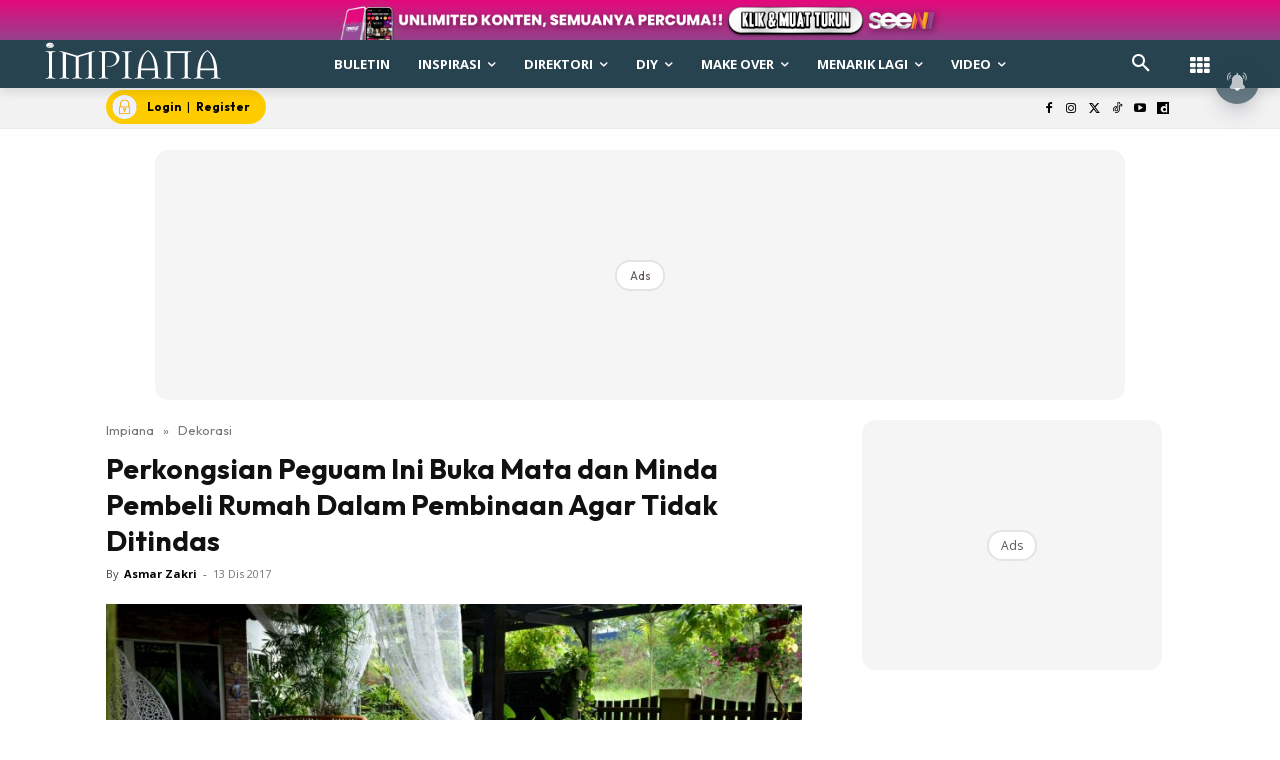

--- FILE ---
content_type: text/html; charset=UTF-8
request_url: https://www.impiana.my/perkongsian-peguam-ini-buka-mata-dan-minda-pembeli-rumah-dalam-pembinaan-agar-tidak-ditindas/
body_size: 97310
content:
<!doctype html >
<!--[if IE 8]><html class="ie8" lang="en"> <![endif]-->
<!--[if IE 9]><html class="ie9" lang="en"> <![endif]-->
<!--[if gt IE 8]><!--><html lang="ms-MY" prefix="og: https://ogp.me/ns#"> <!--<![endif]--><head><title>Perkongsian Peguam Ini Buka Mata dan Minda Pembeli Rumah Dalam Pembinaan Agar Tidak Ditindas</title><meta charset="UTF-8" /><meta name="viewport" content="width=device-width, initial-scale=1.0"><link rel="pingback" href="https://www.impiana.my/xmlrpc.php" /><style id="jetpack-boost-critical-css">@media all{ul{box-sizing:border-box}.screen-reader-text{border:0;clip-path:inset(50%);height:1px;margin:-1px;overflow:hidden;padding:0;position:absolute;width:1px;word-wrap:normal!important}html :where([style*=border-width]){border-style:solid}}@media all{.astro-login-button{display:inline-flex;align-items:center;background-color:#fc0;color:#000;padding:.25rem 1rem .25rem .4rem;border-radius:5rem;text-decoration:none;font-size:12px}.astro-login-button img.icon{margin-right:10px;margin-bottom:1px;margin-top:1px}}@media all{.scriptlesssocialsharing{box-sizing:border-box;margin:18px auto}.scriptlesssocialsharing a.button{border:none;border-radius:0;box-shadow:none;color:#fff;line-height:1;margin:0;text-align:center;text-decoration:none}.scriptlesssocialsharing .screen-reader-text{position:absolute;clip:rect(1px,1px,1px,1px);height:1px;width:1px;border:0;overflow:hidden}.scriptlesssocialsharing__buttons{display:flex;flex-wrap:wrap}.scriptlesssocialsharing__buttons a.button{border:1px solid;display:flex;justify-content:center;align-items:center}.scriptlesssocialsharing__icon{display:inline-block;fill:currentColor;font-size:18px;height:1em;width:1em}.scriptlesssocialsharing .button.twitter{background-color:rgb(20 23 26/.8)}.scriptlesssocialsharing .button.facebook{background-color:rgb(59 89 152/.8)}.scriptlesssocialsharing .button.whatsapp{background-color:rgb(37 211 102/.8)}.scriptlesssocialsharing .button.telegram{background-color:rgb(0 136 204/.8)}}@media all{.tdm-btn{display:inline-block;font-family:var(--td_default_google_font_2,"Roboto",sans-serif);text-align:center;position:relative}.tdm-btn .tdm-btn-text{vertical-align:middle}.tdm-btn .tdm-btn-icon{vertical-align:middle;line-height:1}.tdm-btn .tdm-btn-icon:last-child{margin-left:14px}.tdm-btn-sm{font-size:13px;line-height:29px;height:31px;padding:0 16px}.tdm-btn-lg{font-size:15px;font-weight:500;line-height:52px;height:55px;padding:0 36px}@media (min-width:768px) and (max-width:1018px){.tdm-btn-lg{line-height:52px;height:52px;padding:0 34px}}@media (max-width:767px){.tdm-btn-lg{font-size:14px;line-height:50px;height:50px;padding:0 30px}}.tds-button1{background-color:var(--td_theme_color,#4db2ec);color:#fff;transform:translateZ(0);-webkit-transform:translateZ(0);-moz-transform:translateZ(0);-ms-transform:translateZ(0);-o-transform:translateZ(0)}.tds-button1:before{content:"";background-color:#222;width:100%;height:100%;left:0;top:0;position:absolute;z-index:-1;opacity:0}.tdm-inline-block{display:inline-block}.tdm-content-horiz-center{text-align:center!important;margin-right:auto;margin-left:auto}body .tdc-font-oi{display:inline-block}body .tdc-font-oi:before{vertical-align:middle}}@media all{:root{--td_theme_color:#4db2ec;--td_text_color:#111;--td_default_google_font_1:"Open Sans","Open Sans Regular",sans-serif;--td_default_google_font_2:"Roboto",sans-serif}html{font-family:sans-serif;-ms-text-size-adjust:100%;-webkit-text-size-adjust:100%}body{margin:0}article,aside,header,nav{display:block}a{background-color:#fff0}strong{font-weight:700}img{border:0}svg:not(:root){overflow:hidden}button,input{color:inherit;font:inherit;margin:0}button{overflow:visible}button{text-transform:none}button{-webkit-appearance:button}input{line-height:normal}*{-webkit-box-sizing:border-box;-moz-box-sizing:border-box;box-sizing:border-box}:after,:before{-webkit-box-sizing:border-box;-moz-box-sizing:border-box;box-sizing:border-box}img{max-width:100%;height:auto}.td-main-content-wrap{background-color:#fff}.td-container,.tdc-row{width:1068px;margin-right:auto;margin-left:auto}.td-container:after,.td-container:before,.tdc-row:after,.tdc-row:before{display:table;content:"";line-height:0}.td-container:after,.tdc-row:after{clear:both}.tdc-row[class*=stretch_row]>.td-pb-row>.td-element-style{width:100vw!important;left:50%!important;transform:translateX(-50%)!important}@media (max-width:767px){.td-pb-row>.td-element-style{width:100vw!important;left:50%!important;transform:translateX(-50%)!important}}.tdc-row.stretch_row_1200{width:auto!important;max-width:1240px}@media (min-width:768px) and (max-width:1018px){.tdc-row.stretch_row_1200>.td-pb-row{margin-right:0;margin-left:0}}@media (min-width:1141px){.tdc-row.stretch_row_1200{padding-left:24px;padding-right:24px}}@media (min-width:1019px) and (max-width:1140px){.tdc-row.stretch_row_1200{padding-left:20px;padding-right:20px}}.tdc-row.stretch_row_content{width:100%!important}@media (max-width:767px){.tdc-row.td-stretch-content{padding-left:20px;padding-right:20px}}.td-pb-row{margin-right:-24px;margin-left:-24px;position:relative}.td-pb-row:after,.td-pb-row:before{display:table;content:""}.td-pb-row:after{clear:both}.td-pb-row [class*=td-pb-span]{display:block;min-height:1px;float:left;padding-right:24px;padding-left:24px;position:relative}@media (min-width:1019px) and (max-width:1140px){.td-pb-row [class*=td-pb-span]{padding-right:20px;padding-left:20px}}@media (min-width:768px) and (max-width:1018px){.td-pb-row [class*=td-pb-span]{padding-right:14px;padding-left:14px}}@media (max-width:767px){.td-pb-row [class*=td-pb-span]{padding-right:0;padding-left:0;float:none;width:100%}}.td-ss-main-sidebar{-webkit-backface-visibility:hidden;-webkit-perspective:1000}.td-pb-span3{width:25%}.td-pb-span4{width:33.33333333%}.td-pb-span6{width:50%}.td-pb-span8{width:66.66666667%}.td-pb-span12{width:100%}.wpb_row{margin-bottom:0}.td-block-span12{width:100%}@media (min-width:1019px) and (max-width:1140px){.td-container,.tdc-row{width:980px}.td-pb-row{margin-right:-20px;margin-left:-20px}}@media (min-width:768px) and (max-width:1018px){.td-container,.tdc-row{width:740px}.td-pb-row{margin-right:-14px;margin-left:-14px}}@media (max-width:767px){.td-container,.tdc-row{width:100%;padding-left:20px;padding-right:20px}.td-pb-row{width:100%;margin-left:0;margin-right:0}}@media (min-width:768px){.td-drop-down-search .td-search-form{margin:20px}}#td-outer-wrap{overflow:hidden}@media (max-width:767px){#td-outer-wrap{margin:auto;width:100%;-webkit-transform-origin:50% 200px 0;transform-origin:50% 200px 0}}.td-menu-background{background-repeat:var(--td_mobile_background_repeat,no-repeat);background-size:var(--td_mobile_background_size,cover);background-position:var(--td_mobile_background_size,center top);position:fixed;top:0;display:block;width:100%;height:113%;z-index:9999;visibility:hidden;transform:translate3d(-100%,0,0);-webkit-transform:translate3d(-100%,0,0)}.td-menu-background:before{content:"";width:100%;height:100%;position:absolute;top:0;left:0;opacity:.98;background:#313b45;background:-webkit-gradient(left top,left bottom,color-stop(0,var(--td_mobile_gradient_one_mob,#313b45)),color-stop(100%,var(--td_mobile_gradient_two_mob,#3393b8)));background:linear-gradient(to bottom,var(--td_mobile_gradient_one_mob,#313b45) 0,var(--td_mobile_gradient_two_mob,#3393b8) 100%)}#td-mobile-nav{padding:0;position:fixed;width:100%;height:calc(100% + 1px);top:0;z-index:9999;visibility:hidden;transform:translate3d(-99%,0,0);-webkit-transform:translate3d(-99%,0,0);left:-1%;font-family:-apple-system,".SFNSText-Regular","San Francisco",Roboto,"Segoe UI","Helvetica Neue","Lucida Grande",sans-serif}#td-mobile-nav{height:1px;overflow:hidden}#td-mobile-nav .td-menu-socials{padding:0 65px 0 20px;overflow:hidden;height:60px}.td-mobile-close{position:absolute;right:1px;top:0;z-index:1000}.td-mobile-close .td-icon-close-mobile{height:70px;width:70px;line-height:70px;font-size:21px;color:var(--td_mobile_text_color,#fff);top:4px;position:relative}.td-mobile-content{padding:20px 20px 0}.td-mobile-container{padding-bottom:20px;position:relative}.td-mobile-content ul{list-style:none;margin:0;padding:0}.td-mobile-content li{float:none;margin-left:0;-webkit-touch-callout:none}.td-mobile-content li a{display:block;line-height:21px;font-size:21px;color:var(--td_mobile_text_color,#fff);margin-left:0;padding:12px 30px 12px 12px;font-weight:700}.td-mobile-content .td-icon-menu-right{display:none;position:absolute;top:10px;right:-4px;z-index:1000;font-size:14px;padding:6px 12px;float:right;color:var(--td_mobile_text_color,#fff);-webkit-transform-origin:50% 48%0;transform-origin:50% 48%0;transform:rotate(-90deg);-webkit-transform:rotate(-90deg)}.td-mobile-content .td-icon-menu-right:before{content:""}.td-mobile-content .sub-menu{max-height:0;overflow:hidden;opacity:0}.td-mobile-content .sub-menu .td-icon-menu-right{font-size:11px;right:-2px;top:8px;color:var(--td_mobile_text_color,#fff)}.td-mobile-content .sub-menu a{padding:9px 26px 9px 36px!important;line-height:19px;font-size:16px;font-weight:400}.td-mobile-content .sub-menu .sub-menu a{padding-left:55px!important}.td-mobile-content .menu-item-has-children a{width:100%;z-index:1}.td-mobile-container{opacity:1}.td-search-wrap-mob{padding:0;position:absolute;width:100%;height:auto;top:0;text-align:center;z-index:9999;visibility:hidden;color:var(--td_mobile_text_color,#fff);font-family:-apple-system,".SFNSText-Regular","San Francisco",Roboto,"Segoe UI","Helvetica Neue","Lucida Grande",sans-serif}.td-search-wrap-mob .td-drop-down-search{opacity:0;visibility:hidden;-webkit-backface-visibility:hidden;position:relative}.td-search-wrap-mob #td-header-search-mob{color:var(--td_mobile_text_color,#fff);font-weight:700;font-size:26px;height:40px;line-height:36px;border:0;background:#fff0;outline:0;margin:8px 0;padding:0;text-align:center}.td-search-wrap-mob .td-search-input{margin:0 5%;position:relative}.td-search-wrap-mob .td-search-input span{opacity:.8;font-size:12px}.td-search-wrap-mob .td-search-input:after,.td-search-wrap-mob .td-search-input:before{content:"";position:absolute;display:block;width:100%;height:1px;background-color:var(--td_mobile_text_color,#fff);bottom:0;left:0;opacity:.2}.td-search-wrap-mob .td-search-input:after{opacity:.8;transform:scaleX(0);-webkit-transform:scaleX(0)}.td-search-wrap-mob .td-search-form{margin-bottom:30px}.td-search-background{background-repeat:no-repeat;background-size:cover;background-position:center top;position:fixed;top:0;display:block;width:100%;height:113%;z-index:9999;transform:translate3d(100%,0,0);-webkit-transform:translate3d(100%,0,0);visibility:hidden}.td-search-background:before{content:"";width:100%;height:100%;position:absolute;top:0;left:0;opacity:.98;background:#313b45;background:-webkit-gradient(left top,left bottom,color-stop(0,var(--td_mobile_gradient_one_mob,#313b45)),color-stop(100%,var(--td_mobile_gradient_two_mob,#3393b8)));background:linear-gradient(to bottom,var(--td_mobile_gradient_one_mob,#313b45) 0,var(--td_mobile_gradient_two_mob,#3393b8) 100%)}.td-search-close{text-align:right;z-index:1000}.td-search-close .td-icon-close-mobile{height:70px;width:70px;line-height:70px;font-size:21px;color:var(--td_mobile_text_color,#fff);position:relative;top:4px;right:0}body{font-family:Verdana,BlinkMacSystemFont,-apple-system,"Segoe UI",Roboto,Oxygen,Ubuntu,Cantarell,"Open Sans","Helvetica Neue",sans-serif;font-size:14px;line-height:21px}p{margin-top:0;margin-bottom:21px}a{color:var(--td_theme_color,#4db2ec);text-decoration:none}ul{padding:0}ul li{line-height:24px;margin-left:21px}h1{font-family:var(--td_default_google_font_2,"Roboto",sans-serif);color:var(--td_text_color,#111);font-weight:400;margin:6px 0}h1{font-size:32px;line-height:40px;margin-top:33px;margin-bottom:23px}input[type=email],input[type=text]{font-size:12px;line-height:21px;color:#444;border:1px solid #e1e1e1;width:100%;max-width:100%;height:34px;padding:3px 9px}@media (max-width:767px){input[type=email],input[type=text]{font-size:16px}}.tagdiv-type{font-size:15px;line-height:1.74;color:#222}.tagdiv-type img{margin-bottom:21px}.tagdiv-type ul{margin-bottom:26px}.tagdiv-type ul li:not(.blocks-gallery-item):not(.wp-block-navigation-item){line-height:inherit;margin-bottom:10px}.tagdiv-type ul li:not(.blocks-gallery-item):not(.wp-block-navigation-item):last-child{margin-bottom:0}.tagdiv-type p{margin-bottom:26px}.tagdiv-type iframe{max-width:100%!important}.screen-reader-text{clip:rect(1px,1px,1px,1px);height:1px;overflow:hidden;position:absolute!important;width:1px}.td_module_wrap{position:relative;padding-bottom:35px}.entry-title{word-wrap:break-word}.td-module-thumb{position:relative;margin-bottom:13px}.td-module-thumb .entry-thumb{display:block}.td-module-meta-info{font-family:var(--td_default_google_font_1,"Open Sans","Open Sans Regular",sans-serif);font-size:11px;margin-bottom:7px;line-height:1;min-height:17px}.td-post-author-name{font-weight:700;display:inline-block;position:relative;top:2px}.td-post-author-name a{color:#000}.td-post-author-name div{display:inline;margin-right:2px}.td-post-date{color:#767676;display:inline-block;position:relative;top:2px}.td-module-image{position:relative}.td-block-title span{display:inline-block}.td-main-content-wrap{padding-bottom:40px}@media (max-width:767px){.td-main-content-wrap{padding-bottom:26px}}.td-pb-span4 .wpb_wrapper,.td-ss-main-sidebar{perspective:unset!important}.td-crumb-container{min-height:35px;margin-bottom:9px;padding-top:21px}@media (min-width:768px) and (max-width:1018px){.td-crumb-container{padding-top:16px}}@media (max-width:767px){.td-crumb-container{padding-top:11px}}@media (max-width:767px){.single-post .td-bred-no-url-last{display:none}}.entry-crumbs{font-family:var(--td_default_google_font_1,"Open Sans","Open Sans Regular",sans-serif);font-size:12px;color:#c3c3c3;line-height:18px;padding-top:1px;padding-bottom:2px}.entry-crumbs a{color:#c3c3c3}.entry-crumbs .td-bread-sep{font-size:8px;margin:0 5px}.post{background-color:var(--td_container_transparent,#fff)}.post header .entry-title{margin-top:0;margin-bottom:7px;word-wrap:break-word;font-size:41px;line-height:50px}@media (max-width:1018px){.post header .entry-title{font-size:32px;line-height:36px}}@media (max-width:767px){.post header .entry-title{margin-top:3px;margin-bottom:9px}}header .td-module-meta-info{margin-bottom:16px}header .td-post-author-name{font-weight:400;color:#444;float:left}header .td-post-author-name a{font-weight:700;margin-right:3px}header .td-post-date{margin-left:4px;color:#767676;float:left}.td-author-name{font-family:var(--td_default_google_font_1,"Open Sans","Open Sans Regular",sans-serif);font-size:15px;line-height:21px;font-weight:700;margin:7px 0 8px 0}.td-author-name a{color:#222}.td-post-content p:empty{display:none}.td-post-featured-image{position:relative}.td-post-featured-image img{display:block;margin-bottom:26px;width:100%}.td-post-content{margin-top:21px;padding-bottom:16px}@media (max-width:767px){.td-post-content{margin-top:16px}}.td-post-content p{word-wrap:break-word}.td-post-content img{display:block}@font-face{font-display:swap;font-family:newspaper;font-weight:400;font-style:normal;font-display:swap}[class*=" td-icon-"]:before,[class^=td-icon-]:before{font-family:newspaper;speak:none;font-style:normal;font-weight:400;font-variant:normal;text-transform:none;line-height:1;text-align:center;-webkit-font-smoothing:antialiased;-moz-osx-font-smoothing:grayscale}[class*=td-icon-]{line-height:1;text-align:center;display:inline-block}.td-icon-down:before{content:""}.td-icon-right:before{content:""}.td-icon-right-arrow:before{content:""}.td-icon-search:before{content:""}.td-icon-menu-right:before{content:""}.td-icon-facebook:before{content:""}.td-icon-instagram:before{content:""}.td-icon-twitter:before{content:""}.td-icon-youtube:before{content:""}.td-icon-close-mobile:before{content:""}.td-icon-modal-close:before{content:""}.td-icon-dailymotion:before{content:""}.td-icon-vertical-line:before{content:""}.td-icon-tiktok:before{content:""}.widget{font-family:var(--td_default_google_font_1,"Open Sans","Open Sans Regular",sans-serif);margin-bottom:38px}.widget a{color:#111}.widget ul{list-style:none;box-shadow:none}.widget li{line-height:30px;list-style:none;margin-left:12px}.widget li li{margin-left:21px}}@media all{@font-face{font-display:swap;font-family:FontAwesome;font-weight:400;font-style:normal;font-display:swap}.tdc-font-fa{display:inline-block;font:normal normal normal 14px/1 FontAwesome;font-size:inherit;text-rendering:auto;-webkit-font-smoothing:antialiased;-moz-osx-font-smoothing:grayscale}.tdc-font-fa-th:before{content:""}}@media all{@font-face{font-display:swap;font-family:Icons;font-weight:400;font-style:normal;font-display:swap}.tdc-font-oi:before{font-family:Icons;speak:none;line-height:1;vertical-align:baseline;font-weight:400;font-style:normal;-webkit-font-smoothing:antialiased;-moz-osx-font-smoothing:grayscale}.tdc-font-oi:empty:before{width:1em;text-align:center;box-sizing:content-box}.tdc-font-oi-menu:before{content:""}}@media all{.lazy-hidden{background-color:#fff;background-image:url(https://www.impiana.my/wp-content/plugins/a3-lazy-load/assets/css/loading.gif);background-repeat:no-repeat;background-position:50% 50%}}@media all{.lazy-hidden{background-color:#fff}}@media all{.tdc_zone{margin:0}.td-header-template-wrap{z-index:100}.td-header-desktop-wrap{width:100%}.td-header-desktop-sticky-wrap{position:fixed;top:0;width:100%;z-index:999;visibility:hidden;opacity:0}.td_block_wrap{margin-bottom:48px;position:relative;clear:both}@media (max-width:767px){.td_block_wrap{margin-bottom:32px}}.td-block-title-wrap{position:relative}.td-fix-index{transform:translateZ(0);-webkit-transform:translateZ(0)}.td_block_empty_space,.vc_empty_space{margin-bottom:0}.td-container-wrap{background-color:var(--td_container_transparent,#fff);margin-left:auto;margin-right:auto}.wpb_button{display:inline-block;font-family:var(--td_default_google_font_1,"Open Sans","Open Sans Regular",sans-serif);font-weight:600;line-height:24px;text-shadow:none;border:none;border-radius:0;margin-bottom:21px}.widget{overflow:hidden}.td-element-style{position:absolute;z-index:0;width:100%;height:100%;top:0;bottom:0;left:0;right:0;overflow:hidden}.td-element-style-before{opacity:0}}@media all{html{font-family:sans-serif;-ms-text-size-adjust:100%;-webkit-text-size-adjust:100%}body{margin:0}article,aside,header,nav{display:block}a{background-color:#fff0}strong{font-weight:700}h1{font-size:2em;margin:.67em 0}img{border:0}svg:not(:root){overflow:hidden}button,input{color:inherit;font:inherit;margin:0}button{overflow:visible}button{text-transform:none}button{-webkit-appearance:button}input{line-height:normal}.td_module_4{padding-bottom:43px}@media (max-width:767px){.td_module_4 .entry-thumb{width:100%}}.td_block_17 .td-column-1 .td_module_4{padding-bottom:25px;border-bottom:1px dashed #f2f2f2;margin-bottom:16px}.td-post-template-2 .td-post-content{margin-top:0}.td-post-template-2 .td-post-header .entry-title{font-size:44px;line-height:54px;margin-bottom:5px}@media (max-width:767px){.td-post-template-2 .td-post-header .entry-title{margin-bottom:9px}}@media (max-width:1018px){.td-post-template-2 .td-post-header header .entry-title{font-size:32px;line-height:36px}}.td-post-template-2 .td-post-title .td-post-date{margin-right:22px}.td-post-template-2 .td-post-featured-image img{width:auto}.td-block-title span{display:inline-block}.td_block_template_8 .td-block-title{font-size:20px;font-weight:800;margin-top:0;margin-bottom:18px;line-height:29px;position:relative;overflow:hidden;text-align:left}.td_block_template_8 .td-block-title>*{position:relative;padding-right:20px;color:#000}.td_block_template_8 .td-block-title>:after,.td_block_template_8 .td-block-title>:before{content:"";display:block;height:4px;position:absolute;top:50%;margin-top:-2px;width:2000px;background-color:#f5f5f5}.td_block_template_8 .td-block-title>:before{left:100%}.td_block_template_8 .td-block-title>:after{right:100%}}</style> <script data-cfasync="false" data-pagespeed-no-defer>var gtm4wp_datalayer_name = "dataLayer";
	var dataLayer = dataLayer || [];</script> <link rel="icon" type="image/png" href="https://cdn.impiana.my/2023/02/IMP-1.png"><meta name="description" content="Di dalam perjanjian jual beli (S&amp;P) rumah dalam pembinaan yang menggunapakai Jadual G dan H Akta Pemajuan Perumahan"/><meta name="robots" content="follow, index, max-snippet:-1, max-video-preview:-1, max-image-preview:large"/><link rel="canonical" href="https://www.impiana.my/perkongsian-peguam-ini-buka-mata-dan-minda-pembeli-rumah-dalam-pembinaan-agar-tidak-ditindas/" /><meta property="og:locale" content="ms_MY" /><meta property="og:type" content="article" /><meta property="og:title" content="Perkongsian Peguam Ini Buka Mata dan Minda Pembeli Rumah Dalam Pembinaan Agar Tidak Ditindas" /><meta property="og:description" content="Di dalam perjanjian jual beli (S&amp;P) rumah dalam pembinaan yang menggunapakai Jadual G dan H Akta Pemajuan Perumahan" /><meta property="og:url" content="https://www.impiana.my/perkongsian-peguam-ini-buka-mata-dan-minda-pembeli-rumah-dalam-pembinaan-agar-tidak-ditindas/" /><meta property="og:site_name" content="Impiana" /><meta property="article:publisher" content="https://www.facebook.com/impiana/" /><meta property="article:tag" content="hak pembeli" /><meta property="article:tag" content="hak pembeli rumah under construction" /><meta property="article:tag" content="peguam hartanah" /><meta property="article:tag" content="rumah under construction" /><meta property="article:tag" content="sign snp rumah" /><meta property="article:section" content="Dekorasi" /><meta property="og:image" content="https://cdn.impiana.my/impiana/Untitled-design9.jpg" /><meta property="og:image:secure_url" content="https://cdn.impiana.my/impiana/Untitled-design9.jpg" /><meta property="og:image:width" content="800" /><meta property="og:image:height" content="420" /><meta property="og:image:alt" content="Perkongsian Peguam Ini Buka Mata dan Minda Pembeli Rumah Dalam Pembinaan Agar Tidak Ditindas" /><meta property="og:image:type" content="image/jpeg" /><meta property="article:published_time" content="2017-12-13T09:51:07+08:00" /><meta name="twitter:card" content="summary_large_image" /><meta name="twitter:title" content="Perkongsian Peguam Ini Buka Mata dan Minda Pembeli Rumah Dalam Pembinaan Agar Tidak Ditindas" /><meta name="twitter:description" content="Di dalam perjanjian jual beli (S&amp;P) rumah dalam pembinaan yang menggunapakai Jadual G dan H Akta Pemajuan Perumahan" /><meta name="twitter:site" content="@impianamy" /><meta name="twitter:creator" content="@impianamy" /><meta name="twitter:image" content="https://cdn.impiana.my/impiana/Untitled-design9.jpg" /><meta name="twitter:label1" content="Written by" /><meta name="twitter:data1" content="Asmar Zakri" /><meta name="twitter:label2" content="Time to read" /><meta name="twitter:data2" content="4 minutes" /> <script type="application/ld+json" class="rank-math-schema-pro">{"@context":"https://schema.org","@graph":[{"@type":"Organization","@id":"https://www.impiana.my/#organization","name":"Nu Ideaktiv Sdn Bhd","url":"https://www.impiana.my","sameAs":["https://www.facebook.com/impiana/","https://twitter.com/impianamy","https://www.instagram.com/impianamy","https://www.youtube.com/@impianaofficial","https://www.tiktok.com/@impianamy","https://www.dailymotion.com/impiana"],"logo":{"@type":"ImageObject","@id":"https://www.impiana.my/#logo","url":"https://cdn.impiana.my/2025/07/imp-dp.jpg.webp","contentUrl":"https://cdn.impiana.my/2025/07/imp-dp.jpg.webp","caption":"Impiana","inLanguage":"ms-MY","width":"959","height":"959"},"legalName":"amirulazhar"},{"@type":"WebSite","@id":"https://www.impiana.my/#website","url":"https://www.impiana.my","name":"Impiana","publisher":{"@id":"https://www.impiana.my/#organization"},"inLanguage":"ms-MY"},{"@type":"ImageObject","@id":"https://cdn.impiana.my/impiana/Untitled-design9.jpg","url":"https://cdn.impiana.my/impiana/Untitled-design9.jpg","width":"800","height":"420","inLanguage":"ms-MY"},{"@type":"BreadcrumbList","@id":"https://www.impiana.my/perkongsian-peguam-ini-buka-mata-dan-minda-pembeli-rumah-dalam-pembinaan-agar-tidak-ditindas/#breadcrumb","itemListElement":[{"@type":"ListItem","position":"1","item":{"@id":"https://www.impiana.my","name":"Impiana"}},{"@type":"ListItem","position":"2","item":{"@id":"https://www.impiana.my/category/dekorasi/","name":"Dekorasi"}},{"@type":"ListItem","position":"3","item":{"@id":"https://www.impiana.my/perkongsian-peguam-ini-buka-mata-dan-minda-pembeli-rumah-dalam-pembinaan-agar-tidak-ditindas/","name":"Perkongsian Peguam Ini Buka Mata dan Minda Pembeli Rumah Dalam Pembinaan Agar Tidak Ditindas"}}]},{"@type":"WebPage","@id":"https://www.impiana.my/perkongsian-peguam-ini-buka-mata-dan-minda-pembeli-rumah-dalam-pembinaan-agar-tidak-ditindas/#webpage","url":"https://www.impiana.my/perkongsian-peguam-ini-buka-mata-dan-minda-pembeli-rumah-dalam-pembinaan-agar-tidak-ditindas/","name":"Perkongsian Peguam Ini Buka Mata dan Minda Pembeli Rumah Dalam Pembinaan Agar Tidak Ditindas","datePublished":"2017-12-13T09:51:07+08:00","dateModified":"2017-12-13T09:51:07+08:00","isPartOf":{"@id":"https://www.impiana.my/#website"},"primaryImageOfPage":{"@id":"https://cdn.impiana.my/impiana/Untitled-design9.jpg"},"inLanguage":"ms-MY","breadcrumb":{"@id":"https://www.impiana.my/perkongsian-peguam-ini-buka-mata-dan-minda-pembeli-rumah-dalam-pembinaan-agar-tidak-ditindas/#breadcrumb"}},{"@type":"Person","@id":"https://www.impiana.my/perkongsian-peguam-ini-buka-mata-dan-minda-pembeli-rumah-dalam-pembinaan-agar-tidak-ditindas/#author","name":"Asmar Zakri","image":{"@type":"ImageObject","@id":"https://www.impiana.my/wp-content/litespeed/avatar/9731d5fef7748846f3453642ec00e996.jpg?ver=1768837129","url":"https://www.impiana.my/wp-content/litespeed/avatar/9731d5fef7748846f3453642ec00e996.jpg?ver=1768837129","caption":"Asmar Zakri","inLanguage":"ms-MY"},"worksFor":{"@id":"https://www.impiana.my/#organization"}},{"@type":"NewsArticle","headline":"Perkongsian Peguam Ini Buka Mata dan Minda Pembeli Rumah Dalam Pembinaan Agar Tidak Ditindas","datePublished":"2017-12-13T09:51:07+08:00","dateModified":"2017-12-13T09:51:07+08:00","articleSection":"Dekorasi","author":{"@id":"https://www.impiana.my/perkongsian-peguam-ini-buka-mata-dan-minda-pembeli-rumah-dalam-pembinaan-agar-tidak-ditindas/#author","name":"Asmar Zakri"},"publisher":{"@id":"https://www.impiana.my/#organization"},"description":"Di dalam perjanjian jual beli (S&amp;P) rumah dalam pembinaan yang menggunapakai Jadual G dan H Akta Pemajuan Perumahan","copyrightYear":"2017","copyrightHolder":{"@id":"https://www.impiana.my/#organization"},"name":"Perkongsian Peguam Ini Buka Mata dan Minda Pembeli Rumah Dalam Pembinaan Agar Tidak Ditindas","@id":"https://www.impiana.my/perkongsian-peguam-ini-buka-mata-dan-minda-pembeli-rumah-dalam-pembinaan-agar-tidak-ditindas/#richSnippet","isPartOf":{"@id":"https://www.impiana.my/perkongsian-peguam-ini-buka-mata-dan-minda-pembeli-rumah-dalam-pembinaan-agar-tidak-ditindas/#webpage"},"image":{"@id":"https://cdn.impiana.my/impiana/Untitled-design9.jpg"},"inLanguage":"ms-MY","mainEntityOfPage":{"@id":"https://www.impiana.my/perkongsian-peguam-ini-buka-mata-dan-minda-pembeli-rumah-dalam-pembinaan-agar-tidak-ditindas/#webpage"}}]}</script> <link rel="amphtml" href="https://www.impiana.my/perkongsian-peguam-ini-buka-mata-dan-minda-pembeli-rumah-dalam-pembinaan-agar-tidak-ditindas/amp/" /><meta name="generator" content="AMP for WP 1.1.11"/><script type='application/javascript'  id='pys-version-script'>console.log('PixelYourSite Free version 9.7.2');</script> <link rel="alternate" title="oEmbed (JSON)" type="application/json+oembed" href="https://www.impiana.my/wp-json/oembed/1.0/embed?url=https%3A%2F%2Fwww.impiana.my%2Fperkongsian-peguam-ini-buka-mata-dan-minda-pembeli-rumah-dalam-pembinaan-agar-tidak-ditindas%2F&#038;lang=ms" /><link rel="alternate" title="oEmbed (XML)" type="text/xml+oembed" href="https://www.impiana.my/wp-json/oembed/1.0/embed?url=https%3A%2F%2Fwww.impiana.my%2Fperkongsian-peguam-ini-buka-mata-dan-minda-pembeli-rumah-dalam-pembinaan-agar-tidak-ditindas%2F&#038;format=xml&#038;lang=ms" /><style id='wp-img-auto-sizes-contain-inline-css' type='text/css'>img:is([sizes=auto i],[sizes^="auto," i]){contain-intrinsic-size:3000px 1500px}
/*# sourceURL=wp-img-auto-sizes-contain-inline-css */</style><noscript>
</noscript><link data-media="all" onload="this.media=this.dataset.media; delete this.dataset.media; this.removeAttribute( &apos;onload&apos; );" rel='stylesheet' id='litespeed-cache-dummy-css' href='https://www.impiana.my/wp-content/plugins/litespeed-cache/assets/css/litespeed-dummy.css' type='text/css' media="not all" />
<noscript><link rel='stylesheet' id='wp-block-library-css' href='https://www.impiana.my/wp-includes/css/dist/block-library/style.min.css' type='text/css' media='all' />
</noscript><link data-optimized="1" data-media="all" onload="this.media=this.dataset.media; delete this.dataset.media; this.removeAttribute( &apos;onload&apos; );" rel='stylesheet' id='wp-block-library-css' href='https://www.impiana.my/wp-content/litespeed/css/502e7b48ca98dbd6126cefb7de8a3762.css?ver=a3762' type='text/css' media="not all" /><style id='global-styles-inline-css' type='text/css'>:root{--wp--preset--aspect-ratio--square: 1;--wp--preset--aspect-ratio--4-3: 4/3;--wp--preset--aspect-ratio--3-4: 3/4;--wp--preset--aspect-ratio--3-2: 3/2;--wp--preset--aspect-ratio--2-3: 2/3;--wp--preset--aspect-ratio--16-9: 16/9;--wp--preset--aspect-ratio--9-16: 9/16;--wp--preset--color--black: #000000;--wp--preset--color--cyan-bluish-gray: #abb8c3;--wp--preset--color--white: #ffffff;--wp--preset--color--pale-pink: #f78da7;--wp--preset--color--vivid-red: #cf2e2e;--wp--preset--color--luminous-vivid-orange: #ff6900;--wp--preset--color--luminous-vivid-amber: #fcb900;--wp--preset--color--light-green-cyan: #7bdcb5;--wp--preset--color--vivid-green-cyan: #00d084;--wp--preset--color--pale-cyan-blue: #8ed1fc;--wp--preset--color--vivid-cyan-blue: #0693e3;--wp--preset--color--vivid-purple: #9b51e0;--wp--preset--gradient--vivid-cyan-blue-to-vivid-purple: linear-gradient(135deg,rgb(6,147,227) 0%,rgb(155,81,224) 100%);--wp--preset--gradient--light-green-cyan-to-vivid-green-cyan: linear-gradient(135deg,rgb(122,220,180) 0%,rgb(0,208,130) 100%);--wp--preset--gradient--luminous-vivid-amber-to-luminous-vivid-orange: linear-gradient(135deg,rgb(252,185,0) 0%,rgb(255,105,0) 100%);--wp--preset--gradient--luminous-vivid-orange-to-vivid-red: linear-gradient(135deg,rgb(255,105,0) 0%,rgb(207,46,46) 100%);--wp--preset--gradient--very-light-gray-to-cyan-bluish-gray: linear-gradient(135deg,rgb(238,238,238) 0%,rgb(169,184,195) 100%);--wp--preset--gradient--cool-to-warm-spectrum: linear-gradient(135deg,rgb(74,234,220) 0%,rgb(151,120,209) 20%,rgb(207,42,186) 40%,rgb(238,44,130) 60%,rgb(251,105,98) 80%,rgb(254,248,76) 100%);--wp--preset--gradient--blush-light-purple: linear-gradient(135deg,rgb(255,206,236) 0%,rgb(152,150,240) 100%);--wp--preset--gradient--blush-bordeaux: linear-gradient(135deg,rgb(254,205,165) 0%,rgb(254,45,45) 50%,rgb(107,0,62) 100%);--wp--preset--gradient--luminous-dusk: linear-gradient(135deg,rgb(255,203,112) 0%,rgb(199,81,192) 50%,rgb(65,88,208) 100%);--wp--preset--gradient--pale-ocean: linear-gradient(135deg,rgb(255,245,203) 0%,rgb(182,227,212) 50%,rgb(51,167,181) 100%);--wp--preset--gradient--electric-grass: linear-gradient(135deg,rgb(202,248,128) 0%,rgb(113,206,126) 100%);--wp--preset--gradient--midnight: linear-gradient(135deg,rgb(2,3,129) 0%,rgb(40,116,252) 100%);--wp--preset--font-size--small: 11px;--wp--preset--font-size--medium: 20px;--wp--preset--font-size--large: 32px;--wp--preset--font-size--x-large: 42px;--wp--preset--font-size--regular: 15px;--wp--preset--font-size--larger: 50px;--wp--preset--spacing--20: 0.44rem;--wp--preset--spacing--30: 0.67rem;--wp--preset--spacing--40: 1rem;--wp--preset--spacing--50: 1.5rem;--wp--preset--spacing--60: 2.25rem;--wp--preset--spacing--70: 3.38rem;--wp--preset--spacing--80: 5.06rem;--wp--preset--shadow--natural: 6px 6px 9px rgba(0, 0, 0, 0.2);--wp--preset--shadow--deep: 12px 12px 50px rgba(0, 0, 0, 0.4);--wp--preset--shadow--sharp: 6px 6px 0px rgba(0, 0, 0, 0.2);--wp--preset--shadow--outlined: 6px 6px 0px -3px rgb(255, 255, 255), 6px 6px rgb(0, 0, 0);--wp--preset--shadow--crisp: 6px 6px 0px rgb(0, 0, 0);}:where(.is-layout-flex){gap: 0.5em;}:where(.is-layout-grid){gap: 0.5em;}body .is-layout-flex{display: flex;}.is-layout-flex{flex-wrap: wrap;align-items: center;}.is-layout-flex > :is(*, div){margin: 0;}body .is-layout-grid{display: grid;}.is-layout-grid > :is(*, div){margin: 0;}:where(.wp-block-columns.is-layout-flex){gap: 2em;}:where(.wp-block-columns.is-layout-grid){gap: 2em;}:where(.wp-block-post-template.is-layout-flex){gap: 1.25em;}:where(.wp-block-post-template.is-layout-grid){gap: 1.25em;}.has-black-color{color: var(--wp--preset--color--black) !important;}.has-cyan-bluish-gray-color{color: var(--wp--preset--color--cyan-bluish-gray) !important;}.has-white-color{color: var(--wp--preset--color--white) !important;}.has-pale-pink-color{color: var(--wp--preset--color--pale-pink) !important;}.has-vivid-red-color{color: var(--wp--preset--color--vivid-red) !important;}.has-luminous-vivid-orange-color{color: var(--wp--preset--color--luminous-vivid-orange) !important;}.has-luminous-vivid-amber-color{color: var(--wp--preset--color--luminous-vivid-amber) !important;}.has-light-green-cyan-color{color: var(--wp--preset--color--light-green-cyan) !important;}.has-vivid-green-cyan-color{color: var(--wp--preset--color--vivid-green-cyan) !important;}.has-pale-cyan-blue-color{color: var(--wp--preset--color--pale-cyan-blue) !important;}.has-vivid-cyan-blue-color{color: var(--wp--preset--color--vivid-cyan-blue) !important;}.has-vivid-purple-color{color: var(--wp--preset--color--vivid-purple) !important;}.has-black-background-color{background-color: var(--wp--preset--color--black) !important;}.has-cyan-bluish-gray-background-color{background-color: var(--wp--preset--color--cyan-bluish-gray) !important;}.has-white-background-color{background-color: var(--wp--preset--color--white) !important;}.has-pale-pink-background-color{background-color: var(--wp--preset--color--pale-pink) !important;}.has-vivid-red-background-color{background-color: var(--wp--preset--color--vivid-red) !important;}.has-luminous-vivid-orange-background-color{background-color: var(--wp--preset--color--luminous-vivid-orange) !important;}.has-luminous-vivid-amber-background-color{background-color: var(--wp--preset--color--luminous-vivid-amber) !important;}.has-light-green-cyan-background-color{background-color: var(--wp--preset--color--light-green-cyan) !important;}.has-vivid-green-cyan-background-color{background-color: var(--wp--preset--color--vivid-green-cyan) !important;}.has-pale-cyan-blue-background-color{background-color: var(--wp--preset--color--pale-cyan-blue) !important;}.has-vivid-cyan-blue-background-color{background-color: var(--wp--preset--color--vivid-cyan-blue) !important;}.has-vivid-purple-background-color{background-color: var(--wp--preset--color--vivid-purple) !important;}.has-black-border-color{border-color: var(--wp--preset--color--black) !important;}.has-cyan-bluish-gray-border-color{border-color: var(--wp--preset--color--cyan-bluish-gray) !important;}.has-white-border-color{border-color: var(--wp--preset--color--white) !important;}.has-pale-pink-border-color{border-color: var(--wp--preset--color--pale-pink) !important;}.has-vivid-red-border-color{border-color: var(--wp--preset--color--vivid-red) !important;}.has-luminous-vivid-orange-border-color{border-color: var(--wp--preset--color--luminous-vivid-orange) !important;}.has-luminous-vivid-amber-border-color{border-color: var(--wp--preset--color--luminous-vivid-amber) !important;}.has-light-green-cyan-border-color{border-color: var(--wp--preset--color--light-green-cyan) !important;}.has-vivid-green-cyan-border-color{border-color: var(--wp--preset--color--vivid-green-cyan) !important;}.has-pale-cyan-blue-border-color{border-color: var(--wp--preset--color--pale-cyan-blue) !important;}.has-vivid-cyan-blue-border-color{border-color: var(--wp--preset--color--vivid-cyan-blue) !important;}.has-vivid-purple-border-color{border-color: var(--wp--preset--color--vivid-purple) !important;}.has-vivid-cyan-blue-to-vivid-purple-gradient-background{background: var(--wp--preset--gradient--vivid-cyan-blue-to-vivid-purple) !important;}.has-light-green-cyan-to-vivid-green-cyan-gradient-background{background: var(--wp--preset--gradient--light-green-cyan-to-vivid-green-cyan) !important;}.has-luminous-vivid-amber-to-luminous-vivid-orange-gradient-background{background: var(--wp--preset--gradient--luminous-vivid-amber-to-luminous-vivid-orange) !important;}.has-luminous-vivid-orange-to-vivid-red-gradient-background{background: var(--wp--preset--gradient--luminous-vivid-orange-to-vivid-red) !important;}.has-very-light-gray-to-cyan-bluish-gray-gradient-background{background: var(--wp--preset--gradient--very-light-gray-to-cyan-bluish-gray) !important;}.has-cool-to-warm-spectrum-gradient-background{background: var(--wp--preset--gradient--cool-to-warm-spectrum) !important;}.has-blush-light-purple-gradient-background{background: var(--wp--preset--gradient--blush-light-purple) !important;}.has-blush-bordeaux-gradient-background{background: var(--wp--preset--gradient--blush-bordeaux) !important;}.has-luminous-dusk-gradient-background{background: var(--wp--preset--gradient--luminous-dusk) !important;}.has-pale-ocean-gradient-background{background: var(--wp--preset--gradient--pale-ocean) !important;}.has-electric-grass-gradient-background{background: var(--wp--preset--gradient--electric-grass) !important;}.has-midnight-gradient-background{background: var(--wp--preset--gradient--midnight) !important;}.has-small-font-size{font-size: var(--wp--preset--font-size--small) !important;}.has-medium-font-size{font-size: var(--wp--preset--font-size--medium) !important;}.has-large-font-size{font-size: var(--wp--preset--font-size--large) !important;}.has-x-large-font-size{font-size: var(--wp--preset--font-size--x-large) !important;}
/*# sourceURL=global-styles-inline-css */</style><style id='classic-theme-styles-inline-css' type='text/css'>/*! This file is auto-generated */
.wp-block-button__link{color:#fff;background-color:#32373c;border-radius:9999px;box-shadow:none;text-decoration:none;padding:calc(.667em + 2px) calc(1.333em + 2px);font-size:1.125em}.wp-block-file__button{background:#32373c;color:#fff;text-decoration:none}
/*# sourceURL=/wp-includes/css/classic-themes.min.css */</style><noscript><link rel='stylesheet' id='astro-sso-styles-css' href='https://www.impiana.my/wp-content/plugins/nisb-oauth-profile/css/astro-sso-styles.css' type='text/css' media='all' />
</noscript><link data-optimized="1" data-media="all" onload="this.media=this.dataset.media; delete this.dataset.media; this.removeAttribute( &apos;onload&apos; );" rel='stylesheet' id='astro-sso-styles-css' href='https://www.impiana.my/wp-content/litespeed/css/6ec773f29117eda629f7b5bd6cbde907.css?ver=de907' type='text/css' media="not all" />
<noscript><link rel='stylesheet' id='scriptlesssocialsharing-css' href='https://www.impiana.my/wp-content/plugins/scriptless-social-sharing/includes/css/scriptlesssocialsharing-style.css' type='text/css' media='all' />
</noscript><link data-optimized="1" data-media="all" onload="this.media=this.dataset.media; delete this.dataset.media; this.removeAttribute( &apos;onload&apos; );" rel='stylesheet' id='scriptlesssocialsharing-css' href='https://www.impiana.my/wp-content/litespeed/css/8c9c4aa02db8712f283c39aaa222678e.css?ver=2678e' type='text/css' media="not all" /><style id='scriptlesssocialsharing-inline-css' type='text/css'>.scriptlesssocialsharing__buttons a.button { padding: 12px; flex: 1; }
/*# sourceURL=scriptlesssocialsharing-inline-css */</style><style id='ez-toc-style-inline-css' type='text/css'>#ez-toc-container{background:#f9f9f9;border:1px solid #aaa;border-radius:4px;-webkit-box-shadow:0 1px 1px rgba(0,0,0,.05);box-shadow:0 1px 1px rgba(0,0,0,.05);display:table;margin-bottom:1em;padding:10px 20px 10px 10px;position:relative;width:auto}div.ez-toc-widget-container{padding:0;position:relative}#ez-toc-container.ez-toc-light-blue{background:#edf6ff}#ez-toc-container.ez-toc-white{background:#fff}#ez-toc-container.ez-toc-black{background:#000}#ez-toc-container.ez-toc-transparent{background:none transparent}div.ez-toc-widget-container ul{display:block}div.ez-toc-widget-container li{border:none;padding:0}div.ez-toc-widget-container ul.ez-toc-list{padding:10px}#ez-toc-container ul ul,.ez-toc div.ez-toc-widget-container ul ul{margin-left:1.5em}#ez-toc-container li,#ez-toc-container ul{margin:0;padding:0}#ez-toc-container li,#ez-toc-container ul,#ez-toc-container ul li,div.ez-toc-widget-container,div.ez-toc-widget-container li{background:none;list-style:none none;line-height:1.6;margin:0;overflow:hidden;z-index:1}#ez-toc-container .ez-toc-title{text-align:left;line-height:1.45;margin:0;padding:0}.ez-toc-title-container{display:table;width:100%}.ez-toc-title,.ez-toc-title-toggle{display:inline;text-align:left;vertical-align:middle}#ez-toc-container.ez-toc-black p.ez-toc-title{color:#fff}#ez-toc-container div.ez-toc-title-container+ul.ez-toc-list{margin-top:1em}.ez-toc-wrap-left{margin:0 auto 1em 0!important}.ez-toc-wrap-left-text{float:left}.ez-toc-wrap-right{margin:0 0 1em auto!important}.ez-toc-wrap-right-text{float:right}#ez-toc-container a{color:#444;box-shadow:none;text-decoration:none;text-shadow:none;display:inline-flex;align-items:stretch;flex-wrap:nowrap}#ez-toc-container a:visited{color:#9f9f9f}#ez-toc-container a:hover{text-decoration:underline}#ez-toc-container.ez-toc-black a,#ez-toc-container.ez-toc-black a:visited{color:#fff}#ez-toc-container a.ez-toc-toggle{display:flex;align-items:center}.ez-toc-widget-container ul.ez-toc-list li:before{content:" ";position:absolute;left:0;right:0;height:30px;line-height:30px;z-index:-1}.ez-toc-widget-container ul.ez-toc-list li.active{background-color:#ededed}.ez-toc-widget-container li.active>a{font-weight:900}.ez-toc-btn{display:inline-block;padding:6px 12px;margin-bottom:0;font-size:14px;font-weight:400;line-height:1.428571429;text-align:center;white-space:nowrap;vertical-align:middle;cursor:pointer;background-image:none;border:1px solid transparent;border-radius:4px;-webkit-user-select:none;-moz-user-select:none;-ms-user-select:none;-o-user-select:none;user-select:none}.ez-toc-btn:focus{outline:thin dotted #333;outline:5px auto -webkit-focus-ring-color;outline-offset:-2px}.ez-toc-btn:focus,.ez-toc-btn:hover{color:#333;text-decoration:none}.ez-toc-btn.active,.ez-toc-btn:active{background-image:none;outline:0;-webkit-box-shadow:inset 0 3px 5px rgba(0,0,0,.125);box-shadow:inset 0 3px 5px rgba(0,0,0,.125)}.ez-toc-btn-default{color:#333;background-color:#fff}.ez-toc-btn-default.active,.ez-toc-btn-default:active,.ez-toc-btn-default:focus,.ez-toc-btn-default:hover{color:#333;background-color:#ebebeb;border-color:#adadad}.ez-toc-btn-default.active,.ez-toc-btn-default:active{background-image:none}.ez-toc-btn-sm,.ez-toc-btn-xs{padding:5px 10px;font-size:12px;line-height:1.5;border-radius:3px}.ez-toc-btn-xs{padding:1px 5px}.ez-toc-btn-default{text-shadow:0 -1px 0 rgba(0,0,0,.2);-webkit-box-shadow:inset 0 1px 0 hsla(0,0%,100%,.15),0 1px 1px rgba(0,0,0,.075);box-shadow:inset 0 1px 0 hsla(0,0%,100%,.15),0 1px 1px rgba(0,0,0,.075)}.ez-toc-btn-default:active{-webkit-box-shadow:inset 0 3px 5px rgba(0,0,0,.125);box-shadow:inset 0 3px 5px rgba(0,0,0,.125)}.btn.active,.ez-toc-btn:active{background-image:none}.ez-toc-btn-default{text-shadow:0 1px 0 #fff;background-image:-webkit-gradient(linear,left 0,left 100%,from(#fff),to(#e0e0e0));background-image:-webkit-linear-gradient(top,#fff,#e0e0e0);background-image:-moz-linear-gradient(top,#fff 0,#e0e0e0 100%);background-image:linear-gradient(180deg,#fff 0,#e0e0e0);background-repeat:repeat-x;border-color:#ccc;filter:progid:DXImageTransform.Microsoft.gradient(startColorstr="#ffffffff",endColorstr="#ffe0e0e0",GradientType=0);filter:progid:DXImageTransform.Microsoft.gradient(enabled=false)}.ez-toc-btn-default:focus,.ez-toc-btn-default:hover{background-color:#e0e0e0;background-position:0 -15px}.ez-toc-btn-default.active,.ez-toc-btn-default:active{background-color:#e0e0e0;border-color:#dbdbdb}.ez-toc-pull-right{float:right!important;margin-left:10px}#ez-toc-container label.cssicon,#ez-toc-widget-container label.cssicon{height:30px}.ez-toc-glyphicon{position:relative;top:1px;display:inline-block;font-family:Glyphicons Halflings;-webkit-font-smoothing:antialiased;font-style:normal;font-weight:400;line-height:1;-moz-osx-font-smoothing:grayscale}.ez-toc-glyphicon:empty{width:1em}.ez-toc-toggle i.ez-toc-glyphicon{font-size:16px;margin-left:2px}#ez-toc-container input{position:absolute;left:-999em}#ez-toc-container input[type=checkbox]:checked+nav,#ez-toc-widget-container input[type=checkbox]:checked+nav{opacity:0;max-height:0;border:none;display:none}#ez-toc-container label{position:relative;cursor:pointer;display:initial}#ez-toc-container .ez-toc-js-icon-con{display:initial}#ez-toc-container .ez-toc-js-icon-con,#ez-toc-container .ez-toc-toggle label{float:right;position:relative;font-size:16px;padding:0;border:1px solid #999191;border-radius:5px;cursor:pointer;left:10px;width:35px}div#ez-toc-container .ez-toc-title{display:initial}.ez-toc-wrap-center{margin:0 auto 1em!important}#ez-toc-container a.ez-toc-toggle{color:#444;background:inherit;border:inherit}.ez-toc-toggle #item{position:absolute;left:-999em}label.cssicon .ez-toc-glyphicon:empty{font-size:16px;margin-left:2px}label.cssiconcheckbox{display:none}.ez-toc-widget-container ul li a{padding-left:10px;display:inline-flex;align-items:stretch;flex-wrap:nowrap}.ez-toc-widget-container ul.ez-toc-list li{height:auto!important}.ez-toc-cssicon{float:right;position:relative;font-size:16px;padding:0;border:1px solid #999191;border-radius:5px;cursor:pointer;left:10px;width:35px}.ez-toc-icon-toggle-span{display:flex;align-items:center;width:35px;height:30px;justify-content:center;direction:ltr}#ez-toc-container .eztoc-toggle-hide-by-default{display:none}.eztoc_no_heading_found{background-color:#ff0;padding-left:10px}.eztoc-hide{display:none}.term-description .ez-toc-title-container p:nth-child(2){width:50px;float:right;margin:0}.ez-toc-list.ez-toc-columns-2{column-count:2;column-gap:20px;column-fill:balance}.ez-toc-list.ez-toc-columns-2>li{display:block;break-inside:avoid;margin-bottom:8px;page-break-inside:avoid}.ez-toc-list.ez-toc-columns-3{column-count:3;column-gap:20px;column-fill:balance}.ez-toc-list.ez-toc-columns-3>li{display:block;break-inside:avoid;margin-bottom:8px;page-break-inside:avoid}.ez-toc-list.ez-toc-columns-4{column-count:4;column-gap:20px;column-fill:balance}.ez-toc-list.ez-toc-columns-4>li{display:block;break-inside:avoid;margin-bottom:8px;page-break-inside:avoid}.ez-toc-list.ez-toc-columns-optimized{column-fill:balance;orphans:2;widows:2}.ez-toc-list.ez-toc-columns-optimized>li{display:block;break-inside:avoid;page-break-inside:avoid}@media (max-width:768px){.ez-toc-list.ez-toc-columns-2,.ez-toc-list.ez-toc-columns-3,.ez-toc-list.ez-toc-columns-4{column-count:1;column-gap:0}}@media (max-width:1024px) and (min-width:769px){.ez-toc-list.ez-toc-columns-3,.ez-toc-list.ez-toc-columns-4{column-count:2}}.ez-toc-container-direction {direction: ltr;}.ez-toc-counter ul {direction: ltr;counter-reset: item ;}.ez-toc-counter nav ul li a::before {content: counter(item, disc) '  ';margin-right: .2em; counter-increment: item;flex-grow: 0;flex-shrink: 0;float: left; }.ez-toc-widget-direction {direction: ltr;}.ez-toc-widget-container ul {direction: ltr;counter-reset: item ;}.ez-toc-widget-container nav ul li a::before {content: counter(item, disc) '  ';margin-right: .2em; counter-increment: item;flex-grow: 0;flex-shrink: 0;float: left; }div#ez-toc-container .ez-toc-title {font-size: 110%;}div#ez-toc-container .ez-toc-title {font-weight: 600;}div#ez-toc-container ul li , div#ez-toc-container ul li a {font-size: 90%;}div#ez-toc-container ul li , div#ez-toc-container ul li a {font-weight: 500;}div#ez-toc-container nav ul ul li {font-size: 90%;}div#ez-toc-container {width: 350px;}.ez-toc-box-title {font-weight: bold; margin-bottom: 10px; text-align: center; text-transform: uppercase; letter-spacing: 1px; color: #666; padding-bottom: 5px;position:absolute;top:-4%;left:5%;background-color: inherit;transition: top 0.3s ease;}.ez-toc-box-title.toc-closed {top:-25%;}ul.ez-toc-list a.ez-toc-link { padding: 10px 0 0 0; }
/*# sourceURL=ez-toc-style-inline-css */</style><noscript><link rel='stylesheet' id='td-plugin-multi-purpose-css' href='https://www.impiana.my/wp-content/plugins/td-composer/td-multi-purpose/style.css' type='text/css' media='all' />
</noscript><link data-optimized="1" data-media="all" onload="this.media=this.dataset.media; delete this.dataset.media; this.removeAttribute( &apos;onload&apos; );" rel='stylesheet' id='td-plugin-multi-purpose-css' href='https://www.impiana.my/wp-content/litespeed/css/1bd571576415cff9f71484e2eecf6a74.css?ver=f6a74' type='text/css' media="not all" />
<noscript><link rel='stylesheet' id='google-fonts-style-css' href='https://www.impiana.my/wp-content/uploads/fonts/8234efa1931bf918299372f14a6b96b0/font.css?v=1761030254' type='text/css' media='all' />
</noscript><link data-optimized="1" data-media="all" onload="this.media=this.dataset.media; delete this.dataset.media; this.removeAttribute( &apos;onload&apos; );" rel='stylesheet' id='google-fonts-style-css' href='https://www.impiana.my/wp-content/litespeed/css/19ce1bd48f7d34afe5b2e904306d8cb4.css?ver=b6e51' type='text/css' media="not all" />
<noscript><link rel='stylesheet' id='tds-front-css' href='https://www.impiana.my/wp-content/plugins/td-subscription/assets/css/tds-front.css' type='text/css' media='all' />
</noscript><link data-optimized="1" data-media="all" onload="this.media=this.dataset.media; delete this.dataset.media; this.removeAttribute( &apos;onload&apos; );" rel='stylesheet' id='tds-front-css' href='https://www.impiana.my/wp-content/litespeed/css/8bec1619ccc3c8dfa281d79a5834e8a5.css?ver=4e8a5' type='text/css' media="not all" />
<noscript><link rel='stylesheet' id='td-theme-css' href='https://www.impiana.my/wp-content/themes/Newspaper/style.css' type='text/css' media='all' />
</noscript><link data-optimized="1" data-media="all" onload="this.media=this.dataset.media; delete this.dataset.media; this.removeAttribute( &apos;onload&apos; );" rel='stylesheet' id='td-theme-css' href='https://www.impiana.my/wp-content/litespeed/css/754a821a0594bbe16c8fadcc56fb73e0.css?ver=b73e0' type='text/css' media="not all" /><style id='td-theme-inline-css' type='text/css'>@media (max-width:767px){.td-header-desktop-wrap{display:none}}@media (min-width:767px){.td-header-mobile-wrap{display:none}}</style><noscript><link rel='stylesheet' id='td-theme-child-css' href='https://www.impiana.my/wp-content/themes/Newspaper-child/style.css' type='text/css' media='all' />
</noscript><link data-optimized="1" data-media="all" onload="this.media=this.dataset.media; delete this.dataset.media; this.removeAttribute( &apos;onload&apos; );" rel='stylesheet' id='td-theme-child-css' href='https://www.impiana.my/wp-content/litespeed/css/1b969618a1129bd2ef9f1cb25290d8d5.css?ver=0d8d5' type='text/css' media="not all" />
<noscript><link rel='stylesheet' id='font_awesome-css' href='https://www.impiana.my/wp-content/plugins/td-composer/assets/fonts/font-awesome/font-awesome.css' type='text/css' media='all' />
</noscript><link data-optimized="1" data-media="all" onload="this.media=this.dataset.media; delete this.dataset.media; this.removeAttribute( &apos;onload&apos; );" rel='stylesheet' id='font_awesome-css' href='https://www.impiana.my/wp-content/litespeed/css/28364f38c7ac4c5292e2f2965e8adf96.css?ver=adf96' type='text/css' media="not all" />
<noscript><link rel='stylesheet' id='open_iconic-css' href='https://www.impiana.my/wp-content/plugins/td-composer/assets/fonts/open-iconic/open-iconic.css' type='text/css' media='all' />
</noscript><link data-optimized="1" data-media="all" onload="this.media=this.dataset.media; delete this.dataset.media; this.removeAttribute( &apos;onload&apos; );" rel='stylesheet' id='open_iconic-css' href='https://www.impiana.my/wp-content/litespeed/css/ddd6627ad94e6073dcd629e961f4d5d1.css?ver=4d5d1' type='text/css' media="not all" />
<noscript><link rel='stylesheet' id='jquery-lazyloadxt-spinner-css-css' href='//www.impiana.my/wp-content/plugins/a3-lazy-load/assets/css/jquery.lazyloadxt.spinner.css' type='text/css' media='all' />
</noscript><link data-optimized="1" data-media="all" onload="this.media=this.dataset.media; delete this.dataset.media; this.removeAttribute( &apos;onload&apos; );" rel='stylesheet' id='jquery-lazyloadxt-spinner-css-css' href='https://www.impiana.my/wp-content/litespeed/css/05665aeb4081336af533af1ec74ee0b4.css?ver=ee0b4' type='text/css' media="not all" />
<noscript><link rel='stylesheet' id='a3a3_lazy_load-css' href='//www.impiana.my/wp-content/uploads/sass/a3_lazy_load.min.css' type='text/css' media='all' />
</noscript><link data-optimized="1" data-media="all" onload="this.media=this.dataset.media; delete this.dataset.media; this.removeAttribute( &apos;onload&apos; );" rel='stylesheet' id='a3a3_lazy_load-css' href='https://www.impiana.my/wp-content/litespeed/css/ea25e36f2d00a75b15a301d9a9e5ebf4.css?ver=5ebf4' type='text/css' media="not all" />
<noscript><link rel='stylesheet' id='td-legacy-framework-front-style-css' href='https://www.impiana.my/wp-content/plugins/td-composer/legacy/Newspaper/assets/css/td_legacy_main.css' type='text/css' media='all' />
</noscript><link data-optimized="1" data-media="all" onload="this.media=this.dataset.media; delete this.dataset.media; this.removeAttribute( &apos;onload&apos; );" rel='stylesheet' id='td-legacy-framework-front-style-css' href='https://www.impiana.my/wp-content/litespeed/css/6c6f31c872c00f305bf555fd16e2c376.css?ver=2c376' type='text/css' media="not all" />
<noscript><link rel='stylesheet' id='td-standard-pack-framework-front-style-css' href='https://www.impiana.my/wp-content/plugins/td-standard-pack/Newspaper/assets/css/td_standard_pack_main.css' type='text/css' media='all' />
</noscript><link data-optimized="1" data-media="all" onload="this.media=this.dataset.media; delete this.dataset.media; this.removeAttribute( &apos;onload&apos; );" rel='stylesheet' id='td-standard-pack-framework-front-style-css' href='https://www.impiana.my/wp-content/litespeed/css/f213986d01be520cefad2ad1ec5c6f90.css?ver=c6f90' type='text/css' media="not all" />
<noscript><link rel='stylesheet' id='tdb_style_cloud_templates_front-css' href='https://www.impiana.my/wp-content/plugins/td-cloud-library/assets/css/tdb_main.css' type='text/css' media='all' />
</noscript><link data-optimized="1" data-media="all" onload="this.media=this.dataset.media; delete this.dataset.media; this.removeAttribute( &apos;onload&apos; );" rel='stylesheet' id='tdb_style_cloud_templates_front-css' href='https://www.impiana.my/wp-content/litespeed/css/14aaa1dcfc668f17cff8f43abe3922e4.css?ver=922e4' type='text/css' media="not all" />
<script type="text/javascript" src="https://www.impiana.my/wp-includes/js/jquery/jquery.min.js" id="jquery-js"></script> <script type="text/javascript" src="https://www.impiana.my/wp-content/plugins/pixelyoursite/dist/scripts/jquery.bind-first-0.2.3.min.js" id="jquery-bind-first-js"></script> <script data-optimized="1" type="text/javascript" src="https://www.impiana.my/wp-content/litespeed/js/0d94c9658b853990664ef335feaa41f0.js?ver=a41f0" id="js-cookie-pys-js"></script> <script type="text/javascript" id="pys-js-extra">/*  */
var pysOptions = {"staticEvents":{"facebook":{"init_event":[{"delay":0,"type":"static","name":"PageView","pixelIds":["1258913027581802"],"eventID":"d353e578-31da-46de-a12b-59352eb810eb","params":{"post_category":"Dekorasi","page_title":"Perkongsian Peguam Ini Buka Mata dan Minda Pembeli Rumah Dalam Pembinaan Agar Tidak Ditindas","post_type":"post","post_id":5025,"plugin":"PixelYourSite","user_role":"guest","event_url":"www.impiana.my/perkongsian-peguam-ini-buka-mata-dan-minda-pembeli-rumah-dalam-pembinaan-agar-tidak-ditindas/"},"e_id":"init_event","ids":[],"hasTimeWindow":false,"timeWindow":0,"woo_order":"","edd_order":""}]}},"dynamicEvents":{"automatic_event_form":{"facebook":{"delay":0,"type":"dyn","name":"Form","pixelIds":["1258913027581802"],"eventID":"c640c58d-f781-49a0-9eb4-ab6ccb0acbd1","params":{"page_title":"Perkongsian Peguam Ini Buka Mata dan Minda Pembeli Rumah Dalam Pembinaan Agar Tidak Ditindas","post_type":"post","post_id":5025,"plugin":"PixelYourSite","user_role":"guest","event_url":"www.impiana.my/perkongsian-peguam-ini-buka-mata-dan-minda-pembeli-rumah-dalam-pembinaan-agar-tidak-ditindas/"},"e_id":"automatic_event_form","ids":[],"hasTimeWindow":false,"timeWindow":0,"woo_order":"","edd_order":""}},"automatic_event_download":{"facebook":{"delay":0,"type":"dyn","name":"Download","extensions":["","doc","exe","js","pdf","ppt","tgz","zip","xls"],"pixelIds":["1258913027581802"],"eventID":"4c41b8e0-45de-45be-adc3-15823a1e2dac","params":{"page_title":"Perkongsian Peguam Ini Buka Mata dan Minda Pembeli Rumah Dalam Pembinaan Agar Tidak Ditindas","post_type":"post","post_id":5025,"plugin":"PixelYourSite","user_role":"guest","event_url":"www.impiana.my/perkongsian-peguam-ini-buka-mata-dan-minda-pembeli-rumah-dalam-pembinaan-agar-tidak-ditindas/"},"e_id":"automatic_event_download","ids":[],"hasTimeWindow":false,"timeWindow":0,"woo_order":"","edd_order":""}},"automatic_event_comment":{"facebook":{"delay":0,"type":"dyn","name":"Comment","pixelIds":["1258913027581802"],"eventID":"3bfbf33e-51a6-47fc-a281-adbb557707e3","params":{"page_title":"Perkongsian Peguam Ini Buka Mata dan Minda Pembeli Rumah Dalam Pembinaan Agar Tidak Ditindas","post_type":"post","post_id":5025,"plugin":"PixelYourSite","user_role":"guest","event_url":"www.impiana.my/perkongsian-peguam-ini-buka-mata-dan-minda-pembeli-rumah-dalam-pembinaan-agar-tidak-ditindas/"},"e_id":"automatic_event_comment","ids":[],"hasTimeWindow":false,"timeWindow":0,"woo_order":"","edd_order":""}},"automatic_event_scroll":{"facebook":{"delay":0,"type":"dyn","name":"PageScroll","scroll_percent":30,"pixelIds":["1258913027581802"],"eventID":"19b39c2a-159c-4cfd-adfa-7b72fc897555","params":{"page_title":"Perkongsian Peguam Ini Buka Mata dan Minda Pembeli Rumah Dalam Pembinaan Agar Tidak Ditindas","post_type":"post","post_id":5025,"plugin":"PixelYourSite","user_role":"guest","event_url":"www.impiana.my/perkongsian-peguam-ini-buka-mata-dan-minda-pembeli-rumah-dalam-pembinaan-agar-tidak-ditindas/"},"e_id":"automatic_event_scroll","ids":[],"hasTimeWindow":false,"timeWindow":0,"woo_order":"","edd_order":""}},"automatic_event_time_on_page":{"facebook":{"delay":0,"type":"dyn","name":"TimeOnPage","time_on_page":30,"pixelIds":["1258913027581802"],"eventID":"f7d0e2dc-e7ad-4b9a-9451-ead22831af7b","params":{"page_title":"Perkongsian Peguam Ini Buka Mata dan Minda Pembeli Rumah Dalam Pembinaan Agar Tidak Ditindas","post_type":"post","post_id":5025,"plugin":"PixelYourSite","user_role":"guest","event_url":"www.impiana.my/perkongsian-peguam-ini-buka-mata-dan-minda-pembeli-rumah-dalam-pembinaan-agar-tidak-ditindas/"},"e_id":"automatic_event_time_on_page","ids":[],"hasTimeWindow":false,"timeWindow":0,"woo_order":"","edd_order":""}}},"triggerEvents":[],"triggerEventTypes":[],"facebook":{"pixelIds":["1258913027581802"],"advancedMatching":[],"advancedMatchingEnabled":true,"removeMetadata":false,"contentParams":{"post_type":"post","post_id":5025,"content_name":"Perkongsian Peguam Ini Buka Mata dan Minda Pembeli Rumah Dalam Pembinaan Agar Tidak Ditindas","categories":"Dekorasi","tags":"hak pembeli, hak pembeli rumah under construction, peguam hartanah, rumah under construction, sign snp rumah"},"commentEventEnabled":true,"wooVariableAsSimple":false,"downloadEnabled":true,"formEventEnabled":true,"serverApiEnabled":true,"wooCRSendFromServer":false,"send_external_id":null},"debug":"","siteUrl":"https://www.impiana.my","ajaxUrl":"https://www.impiana.my/wp-admin/admin-ajax.php","ajax_event":"d253f9f54d","enable_remove_download_url_param":"1","cookie_duration":"7","last_visit_duration":"60","enable_success_send_form":"","ajaxForServerEvent":"1","ajaxForServerStaticEvent":"1","send_external_id":"1","external_id_expire":"180","google_consent_mode":"1","gdpr":{"ajax_enabled":false,"all_disabled_by_api":false,"facebook_disabled_by_api":false,"analytics_disabled_by_api":false,"google_ads_disabled_by_api":false,"pinterest_disabled_by_api":false,"bing_disabled_by_api":false,"externalID_disabled_by_api":false,"facebook_prior_consent_enabled":true,"analytics_prior_consent_enabled":true,"google_ads_prior_consent_enabled":null,"pinterest_prior_consent_enabled":true,"bing_prior_consent_enabled":true,"cookiebot_integration_enabled":false,"cookiebot_facebook_consent_category":"marketing","cookiebot_analytics_consent_category":"statistics","cookiebot_tiktok_consent_category":"marketing","cookiebot_google_ads_consent_category":null,"cookiebot_pinterest_consent_category":"marketing","cookiebot_bing_consent_category":"marketing","consent_magic_integration_enabled":false,"real_cookie_banner_integration_enabled":false,"cookie_notice_integration_enabled":false,"cookie_law_info_integration_enabled":false,"analytics_storage":{"enabled":true,"value":"granted","filter":false},"ad_storage":{"enabled":true,"value":"granted","filter":false},"ad_user_data":{"enabled":true,"value":"granted","filter":false},"ad_personalization":{"enabled":true,"value":"granted","filter":false}},"cookie":{"disabled_all_cookie":false,"disabled_start_session_cookie":false,"disabled_advanced_form_data_cookie":false,"disabled_landing_page_cookie":false,"disabled_first_visit_cookie":false,"disabled_trafficsource_cookie":false,"disabled_utmTerms_cookie":false,"disabled_utmId_cookie":false},"tracking_analytics":{"TrafficSource":"direct","TrafficLanding":"undefined","TrafficUtms":[],"TrafficUtmsId":[]},"woo":{"enabled":false},"edd":{"enabled":false}};
//# sourceURL=pys-js-extra
/*  */</script> <script data-optimized="1" type="text/javascript" src="https://www.impiana.my/wp-content/litespeed/js/9b3654ca1a6803206776951aa4a8a760.js?ver=8a760" id="pys-js"></script> <script async src="https://securepubads.g.doubleclick.net/tag/js/gpt.js"></script><script type='text/javascript'>window.is_wp=1;
window._izootoModule= window._izootoModule || {};
window._izootoModule['swPath'] = "https://www.impiana.my/service-worker.js";</script> <script>window._izq = window._izq || []; window._izq.push(["init"]);</script> 
 <script data-cfasync="false" data-pagespeed-no-defer>var dataLayer_content = {"pagePostType":"post","pagePostType2":"single-post","pageCategory":["dekorasi"],"pageAttributes":["hak-pembeli","hak-pembeli-rumah-under-construction","peguam-hartanah","rumah-under-construction","sign-snp-rumah"],"pagePostAuthor":"Asmar Zakri"};
	dataLayer.push( dataLayer_content );</script> <script data-cfasync="false" data-pagespeed-no-defer>(function(w,d,s,l,i){w[l]=w[l]||[];w[l].push({'gtm.start':
new Date().getTime(),event:'gtm.js'});var f=d.getElementsByTagName(s)[0],
j=d.createElement(s),dl=l!='dataLayer'?'&l='+l:'';j.async=true;j.src=
'//www.googletagmanager.com/gtm.js?id='+i+dl;f.parentNode.insertBefore(j,f);
})(window,document,'script','dataLayer','GTM-MBZNGPP');</script> <link rel="preload" as="image" href="https://cdn.impiana.my/impiana/Untitled-design9.jpg"
imagesrcset=""
imagesizes="(max-width: 300px) 100vw, 300px"
fetchpriority="high"> <script>window.tdb_global_vars = {"wpRestUrl":"https:\/\/www.impiana.my\/wp-json\/","permalinkStructure":"\/%postname%\/"};
        window.tdb_p_autoload_vars = {"isAjax":false,"isAdminBarShowing":false,"autoloadStatus":"off","origPostEditUrl":null};</script> <style id="tdb-global-colors">:root{--accent-color:#fff}</style><noscript><style>.lazyload[data-src]{display:none !important;}</style></noscript><style>.lazyload{background-image:none !important;}.lazyload:before{background-image:none !important;}</style> <script data-cfasync="false" data-no-optimize="1">document.addEventListener("DOMContentLoaded", function() {
  window.googletag = window.googletag || { cmd: [] };

  function defineAdSlot(adUnit, sizes, divId, sizeMapping = null) {
    const slot = googletag.defineSlot(adUnit, sizes, divId);
    if (sizeMapping) slot.defineSizeMapping(sizeMapping);
    slot.addService(googletag.pubads());
  }

  function setupAdSlots() {
    var masth_size = [[300, 300], [970, 250], [300, 250], [336, 280]];
    var lb_size = [[320, 100], [320, 50], [728, 90]];
    var mrec_size = [[300, 250]];
    var mrec_in_size = [[300, 250], [336, 280]];
    var intrstl_size = [[1, 1], [320, 480], [800, 600]];
    
    var mastheadDeviceMapping = googletag.sizeMapping()
      .addSize([1440, 0], [[970, 250]])
      .addSize([1200, 0], [[970, 250]])
      .addSize([1024, 0], [[970, 250]])
      .addSize([768, 0], [[336, 280], [300, 250], [300, 300]])
      .addSize([480, 0], [[336, 280], [300, 250], [300, 300]])
      .addSize([320, 0], [[336, 280], [300, 250], [300, 300]])
      .addSize([0, 0], [])
      .build();
    
    var lb_mapping = googletag.sizeMapping()
      .addSize([1440, 0], [[728, 90]])
      .addSize([1200, 0], [[728, 90]])
      .addSize([1024, 0], [[728, 90]])
      .addSize([980, 0], [[728, 90]])
      .addSize([768, 0], [[728, 90], [320, 100], [320, 50]])
      .addSize([480, 0], [[320, 100], [320, 50]])
      .addSize([320, 0], [[320, 100], [320, 50]])
      .addSize([0, 0], [])
      .build();
      
    var intrstl_mapping = googletag.sizeMapping()
      .addSize([1440, 0], [[800, 600], [1, 1]])
      .addSize([1200, 0], [[800, 600], [1, 1]])
      .addSize([1024, 0], [[800, 600], [1, 1]])
      .addSize([980, 0], [[800, 600], [1, 1]])
      .addSize([768, 0], [[320, 480], [1, 1]])
      .addSize([480, 0], [[320, 480], [1, 1]])
      .addSize([320, 0], [[320, 480], [1, 1]])
      .addSize([0, 0], [])
      .build();

    defineAdSlot('/142680780/NISB_Impiana/NISB_Impiana_ROS_Leaderboard_320x50_320x100_728x90_970x90_970x250_1024x90_TOP', lb_size, 'NISB_Impiana_ROS_Leaderboard_320x50_320x100_728x90_970x90_970x250_1024x90_TOP-0', lb_mapping);
    defineAdSlot('/142680780/NISB_Impiana/NISB_Impiana_ROS_MREC_300x250_TOP', mrec_size, 'NISB_Impiana_ROS_MREC_300x250_TOP-0');
    defineAdSlot('/142680780/NISB_Impiana/NISB_Impiana_ROS_MREC_300x250_BOTTOM', mrec_size, 'NISB_Impiana_ROS_MREC_300x250_BOTTOM-0');
    defineAdSlot('/142680780/NISB_Impiana/NISB_Impiana_ROS_Masthead_970x250_300x300', masth_size, 'NISB_Impiana_ROS_Masthead_970x250_300x300-0', mastheadDeviceMapping);
    
    // In Article
    defineAdSlot('/142680780/NISB_Impiana/NISB_Impiana_ROS_MREC_300x250_InArticle', mrec_in_size, 'NISB_Impiana_ROS_MREC_300x250_InArticle');
    defineAdSlot('/142680780/NISB_Impiana/NISB_Impiana_ROS_MREC_300x250_InArticle_Middle', mrec_in_size, 'NISB_Impiana_ROS_MREC_300x250_InArticle_Middle-0');
    defineAdSlot('/142680780/NISB_Impiana/NISB_Impiana_ROS_MREC_300x250_InArticle_Bottom', mrec_in_size, 'NISB_Impiana_ROS_MREC_300x250_InArticle_Bottom-0');
    
    // Out of Page Slot
    googletag.defineOutOfPageSlot('/142680780/NISB_Impiana/NISB_Impiana_ROS_OOP_InArticle', 'NISB_Impiana_ROS_OOP_InArticle-0').addService(googletag.pubads());
    googletag.defineOutOfPageSlot('/142680780/NISB_Impiana/NISB_Impiana_ROS_InImage_OOP', 'NISB_Impiana_ROS_InImage_OOP-0').addService(googletag.pubads());
    googletag.defineOutOfPageSlot('/142680780/NISB_Impiana/NISB_Impiana_ROS_Catfish_OOP', 'NISB_Impiana_ROS_Catfish_OOP-0').addService(googletag.pubads());
    
    // Interstitial handling
    defineAdSlot('/142680780/NISB_Impiana/NISB_Impiana_ROS_Interstitial_800x600_320x480_1x1', intrstl_size, 'NISB_Impiana_ROS_Interstitial_800x600_320x480_1x1-0', intrstl_mapping);

    googletag.pubads().enableLazyLoad({
      fetchMarginPercent: 400, // Fetch slots within 4 viewports.
      renderMarginPercent: 200, // Render slots within 2 viewports.
      mobileScaling: 2.0 // Double the above values on mobile.
    });

    googletag.pubads().enableSingleRequest();
  }

  //PPID Targeting
  function setupTargeting() {
    googletag.pubads().setTargeting('Environment','production');
	  googletag.pubads().setTargeting('Language','bm');
	  googletag.pubads().setTargeting('Site_Name','impiana');
	  googletag.pubads().setTargeting('Page_Type','article');
	  googletag.pubads().setTargeting('Article_ID','5025');
	  
	  	googletag.pubads().setTargeting('Content_Category','Dekorasi');
  	
      googletag.pubads().setTargeting('Section','Tip Kediaman');

    function getClientId() {
      var cookie = {};
      document.cookie.split(';').forEach(function (el) {
        var [key, value] = el.split('=');
        cookie[key.trim()] = value;
      });
      return cookie["_ga"] ? cookie["_ga"].substring(6) : '';
    }
    googletag.pubads().setTargeting('client_id', getClientId());

        googletag.pubads().setTargeting('ulm_id', '');
  }

  googletag.cmd.push(function () {
    setupAdSlots();
    setupTargeting();
    googletag.enableServices();
  });
});</script>  <script type="text/javascript" src="https://xhr.invl.co/magic/38592/auto.js"></script> <style>.ads-box{display:flex;align-items:center;justify-content:center;width:100%}.ads-tx{align-items:center;display:flex;justify-content:center;border-radius:.85rem;background-size:3em 3em;background-color:#f5f5f5}.ads-txt{background-color:#fff;border-radius:15px;color:#5d5555;border:2px solid #e4e4e4;content:".";font-size:12px;padding:3px;text-align:center;width:50px;position:absolute}@media (max-width:767px){.msth{min-width:336px;min-height:300px}.lbtp{min-width:320px;min-height:100px}}@media (min-width:768px) and (max-width:991px){.msth{min-width:300px;min-height:300px}.lbtp{min-width:728px;min-height:100px}}@media (min-width:992px){.msth{min-width:970px;min-height:250px}.lbtp{min-width:728px;min-height:90px}}</style><style>#ez-toc-container{background:#fff3d8!important;border:none!important;border-radius:15px!important;width:100%!important;background: linear-gradient(33deg,rgba(184,0,18,0.2) 0%,rgba(249,176,0,0.2)44%,rgba(255, 203, 82, 0.2) 60%,rgba(105,49,107,0.2) 100%)!important;padding:10px 30px 10px 30px!important;}.ez-toc-counter nav ul li a::before{margin-right:1em!important}.tdm-pm-body div#ez-toc-container{display:none!important}</style><style>blockquote{background:#f7f7f7;border-left:4px solid #f7af1b!important;border-bottom:4px solid #f7af1b;border-radius:13px;padding:30px 40px!important;line-height:1.7;color:#333;margin:20px 0;font-style:normal!important;text-align:left!important}blockquote::before{content:"❞";font-size:150px;color:#e1e8f5;position:absolute;bottom:10px;right:20px;line-height:0}blockquote p{position: relative !important;}

@media (max-width: 1018px) {.td-post-template-1 .td-post-header .entry-title {font-size: 24px !important;line-height: 30px !important;}}

.rank-math-breadcrumb{color:#767676!important;font-size:13px!important;}
.rank-math-breadcrumb p{margin-bottom:10px!important;color:#767676!important;}
.rank-math-breadcrumb a,.rank-math-breadcrumb span{padding-right:6px!important;color:#767676!important;}</style> <script src='//cdnt.netcoresmartech.com/smartechclient.js'></script> <script>smartech('create', 'ADGMOT35CHFLVDHBJNIG50K96A47DFGRUQO4GIRG6F90DT7FQ590' );        
  smartech('register', 'a68fd9448aadfd0cf77c4819b7c0d81b');        
  smartech('identify', '');</script> <script>smartech('dispatch', 'page_browse', {
  "title": "Perkongsian Peguam Ini Buka Mata dan Minda Pembeli Rumah Dalam Pembinaan Agar Tidak Ditindas",
  "ref_url": "",
  "page_url": "https://www.impiana.my/perkongsian-peguam-ini-buka-mata-dan-minda-pembeli-rumah-dalam-pembinaan-agar-tidak-ditindas/",
  "source": "web"
});</script> <script>smartech('dispatch', 'article_page_load', {
  "title": "Perkongsian Peguam Ini Buka Mata dan Minda Pembeli Rumah Dalam Pembinaan Agar Tidak Ditindas",
  "category": "Dekorasi",
  "section": "Tip Kediaman",
  "tags": "hak pembeli, hak pembeli rumah under construction, peguam hartanah, rumah under construction, sign snp rumah",
  "page_url": "https://www.impiana.my/perkongsian-peguam-ini-buka-mata-dan-minda-pembeli-rumah-dalam-pembinaan-agar-tidak-ditindas/"
});</script> 
 <script type="text/javascript" id="td-generated-header-js">var tdBlocksArray = []; //here we store all the items for the current page

	    // td_block class - each ajax block uses a object of this class for requests
	    function tdBlock() {
		    this.id = '';
		    this.block_type = 1; //block type id (1-234 etc)
		    this.atts = '';
		    this.td_column_number = '';
		    this.td_current_page = 1; //
		    this.post_count = 0; //from wp
		    this.found_posts = 0; //from wp
		    this.max_num_pages = 0; //from wp
		    this.td_filter_value = ''; //current live filter value
		    this.is_ajax_running = false;
		    this.td_user_action = ''; // load more or infinite loader (used by the animation)
		    this.header_color = '';
		    this.ajax_pagination_infinite_stop = ''; //show load more at page x
	    }

        // td_js_generator - mini detector
        ( function () {
            var htmlTag = document.getElementsByTagName("html")[0];

	        if ( navigator.userAgent.indexOf("MSIE 10.0") > -1 ) {
                htmlTag.className += ' ie10';
            }

            if ( !!navigator.userAgent.match(/Trident.*rv\:11\./) ) {
                htmlTag.className += ' ie11';
            }

	        if ( navigator.userAgent.indexOf("Edge") > -1 ) {
                htmlTag.className += ' ieEdge';
            }

            if ( /(iPad|iPhone|iPod)/g.test(navigator.userAgent) ) {
                htmlTag.className += ' td-md-is-ios';
            }

            var user_agent = navigator.userAgent.toLowerCase();
            if ( user_agent.indexOf("android") > -1 ) {
                htmlTag.className += ' td-md-is-android';
            }

            if ( -1 !== navigator.userAgent.indexOf('Mac OS X')  ) {
                htmlTag.className += ' td-md-is-os-x';
            }

            if ( /chrom(e|ium)/.test(navigator.userAgent.toLowerCase()) ) {
               htmlTag.className += ' td-md-is-chrome';
            }

            if ( -1 !== navigator.userAgent.indexOf('Firefox') ) {
                htmlTag.className += ' td-md-is-firefox';
            }

            if ( -1 !== navigator.userAgent.indexOf('Safari') && -1 === navigator.userAgent.indexOf('Chrome') ) {
                htmlTag.className += ' td-md-is-safari';
            }

            if( -1 !== navigator.userAgent.indexOf('IEMobile') ){
                htmlTag.className += ' td-md-is-iemobile';
            }

        })();

        var tdLocalCache = {};

        ( function () {
            "use strict";

            tdLocalCache = {
                data: {},
                remove: function (resource_id) {
                    delete tdLocalCache.data[resource_id];
                },
                exist: function (resource_id) {
                    return tdLocalCache.data.hasOwnProperty(resource_id) && tdLocalCache.data[resource_id] !== null;
                },
                get: function (resource_id) {
                    return tdLocalCache.data[resource_id];
                },
                set: function (resource_id, cachedData) {
                    tdLocalCache.remove(resource_id);
                    tdLocalCache.data[resource_id] = cachedData;
                }
            };
        })();

    
    
var td_viewport_interval_list=[{"limitBottom":767,"sidebarWidth":228},{"limitBottom":1018,"sidebarWidth":300},{"limitBottom":1140,"sidebarWidth":324}];
var tds_show_more_info="Show more info";
var tds_show_less_info="Show less info";
var tdc_is_installed="yes";
var tdc_domain_active=false;
var td_ajax_url="https:\/\/www.impiana.my\/wp-admin\/admin-ajax.php?td_theme_name=Newspaper&v=12.7.3";
var td_get_template_directory_uri="https:\/\/www.impiana.my\/wp-content\/plugins\/td-composer\/legacy\/common";
var tds_snap_menu="";
var tds_logo_on_sticky="";
var tds_header_style="10";
var td_please_wait="Please wait...";
var td_email_user_pass_incorrect="User or password incorrect!";
var td_email_user_incorrect="Email or username incorrect!";
var td_email_incorrect="Email incorrect!";
var td_user_incorrect="Username incorrect!";
var td_email_user_empty="Email or username empty!";
var td_pass_empty="Pass empty!";
var td_pass_pattern_incorrect="Invalid Pass Pattern!";
var td_retype_pass_incorrect="Retyped Pass incorrect!";
var tds_more_articles_on_post_enable="";
var tds_more_articles_on_post_time_to_wait="";
var tds_more_articles_on_post_pages_distance_from_top=0;
var tds_captcha="";
var tds_theme_color_site_wide="#284350";
var tds_smart_sidebar="enabled";
var tdThemeName="Newspaper";
var tdThemeNameWl="Newspaper";
var td_magnific_popup_translation_tPrev="Previous (Left arrow key)";
var td_magnific_popup_translation_tNext="Next (Right arrow key)";
var td_magnific_popup_translation_tCounter="%curr% of %total%";
var td_magnific_popup_translation_ajax_tError="The content from %url% could not be loaded.";
var td_magnific_popup_translation_image_tError="The image #%curr% could not be loaded.";
var tdBlockNonce="e04755855b";
var tdMobileMenu="enabled";
var tdMobileSearch="enabled";
var tdDateNamesI18n={"month_names":["Januari","Februari","Mac","April","Mei","Jun","Julai","Ogos","September","Oktober","November","Disember"],"month_names_short":["Jan","Feb","Mac","Apr","Mei","Jun","Jul","Ogo","Sep","Okt","Nov","Dis"],"day_names":["Ahad","Isnin","Selasa","Rabu","Khamis","Jumaat","Sabtu"],"day_names_short":["Aha","Isn","Sel","Rab","Kha","Jum","Sab"]};
var td_reset_pass_empty="Please enter a new password before proceeding.";
var td_reset_pass_confirm_empty="Please confirm the new password before proceeding.";
var td_reset_pass_not_matching="Please make sure that the passwords match.";
var tdb_modal_confirm="Save";
var tdb_modal_cancel="Cancel";
var tdb_modal_confirm_alt="Yes";
var tdb_modal_cancel_alt="No";
var td_deploy_mode="deploy";
var td_ad_background_click_link="";
var td_ad_background_click_target="";</script> <style>.td-mobile-content .td-mobile-main-menu>li>a{font-family:Outfit;font-weight:600}.td-mobile-content .sub-menu a{font-family:Outfit}#td-mobile-nav,#td-mobile-nav .wpb_button,.td-search-wrap-mob{font-family:Outfit}body,p{font-family:Outfit}.white-popup-block,.white-popup-block .wpb_button{font-family:Outfit}:root{--td_theme_color:#284350;--td_slider_text:rgba(40,67,80,0.7);--td_mobile_gradient_one_mob:#ffffff;--td_mobile_gradient_two_mob:#ffffff;--td_mobile_text_active_color:#284350;--td_mobile_button_background_mob:#000000;--td_mobile_button_color_mob:#ffffff;--td_mobile_text_color:#000000}.td-header-style-12 .td-header-menu-wrap-full,.td-header-style-12 .td-affix,.td-grid-style-1.td-hover-1 .td-big-grid-post:hover .td-post-category,.td-grid-style-5.td-hover-1 .td-big-grid-post:hover .td-post-category,.td_category_template_3 .td-current-sub-category,.td_category_template_8 .td-category-header .td-category a.td-current-sub-category,.td_category_template_4 .td-category-siblings .td-category a:hover,.td_block_big_grid_9.td-grid-style-1 .td-post-category,.td_block_big_grid_9.td-grid-style-5 .td-post-category,.td-grid-style-6.td-hover-1 .td-module-thumb:after,.tdm-menu-active-style5 .td-header-menu-wrap .sf-menu>.current-menu-item>a,.tdm-menu-active-style5 .td-header-menu-wrap .sf-menu>.current-menu-ancestor>a,.tdm-menu-active-style5 .td-header-menu-wrap .sf-menu>.current-category-ancestor>a,.tdm-menu-active-style5 .td-header-menu-wrap .sf-menu>li>a:hover,.tdm-menu-active-style5 .td-header-menu-wrap .sf-menu>.sfHover>a{background-color:#284350}.td_mega_menu_sub_cats .cur-sub-cat,.td-mega-span h3 a:hover,.td_mod_mega_menu:hover .entry-title a,.header-search-wrap .result-msg a:hover,.td-header-top-menu .td-drop-down-search .td_module_wrap:hover .entry-title a,.td-header-top-menu .td-icon-search:hover,.td-header-wrap .result-msg a:hover,.top-header-menu li a:hover,.top-header-menu .current-menu-item>a,.top-header-menu .current-menu-ancestor>a,.top-header-menu .current-category-ancestor>a,.td-social-icon-wrap>a:hover,.td-header-sp-top-widget .td-social-icon-wrap a:hover,.td_mod_related_posts:hover h3>a,.td-post-template-11 .td-related-title .td-related-left:hover,.td-post-template-11 .td-related-title .td-related-right:hover,.td-post-template-11 .td-related-title .td-cur-simple-item,.td-post-template-11 .td_block_related_posts .td-next-prev-wrap a:hover,.td-category-header .td-pulldown-category-filter-link:hover,.td-category-siblings .td-subcat-dropdown a:hover,.td-category-siblings .td-subcat-dropdown a.td-current-sub-category,.footer-text-wrap .footer-email-wrap a,.footer-social-wrap a:hover,.td_module_17 .td-read-more a:hover,.td_module_18 .td-read-more a:hover,.td_module_19 .td-post-author-name a:hover,.td-pulldown-syle-2 .td-subcat-dropdown:hover .td-subcat-more span,.td-pulldown-syle-2 .td-subcat-dropdown:hover .td-subcat-more i,.td-pulldown-syle-3 .td-subcat-dropdown:hover .td-subcat-more span,.td-pulldown-syle-3 .td-subcat-dropdown:hover .td-subcat-more i,.tdm-menu-active-style3 .tdm-header.td-header-wrap .sf-menu>.current-category-ancestor>a,.tdm-menu-active-style3 .tdm-header.td-header-wrap .sf-menu>.current-menu-ancestor>a,.tdm-menu-active-style3 .tdm-header.td-header-wrap .sf-menu>.current-menu-item>a,.tdm-menu-active-style3 .tdm-header.td-header-wrap .sf-menu>.sfHover>a,.tdm-menu-active-style3 .tdm-header.td-header-wrap .sf-menu>li>a:hover{color:#284350}.td-mega-menu-page .wpb_content_element ul li a:hover,.td-theme-wrap .td-aj-search-results .td_module_wrap:hover .entry-title a,.td-theme-wrap .header-search-wrap .result-msg a:hover{color:#284350!important}.td_category_template_8 .td-category-header .td-category a.td-current-sub-category,.td_category_template_4 .td-category-siblings .td-category a:hover,.tdm-menu-active-style4 .tdm-header .sf-menu>.current-menu-item>a,.tdm-menu-active-style4 .tdm-header .sf-menu>.current-menu-ancestor>a,.tdm-menu-active-style4 .tdm-header .sf-menu>.current-category-ancestor>a,.tdm-menu-active-style4 .tdm-header .sf-menu>li>a:hover,.tdm-menu-active-style4 .tdm-header .sf-menu>.sfHover>a{border-color:#284350}.post blockquote p,.page blockquote p{color:#222222}.post .td_quote_box,.page .td_quote_box{border-color:#222222}.block-title>span,.block-title>a,.widgettitle,body .td-trending-now-title,.wpb_tabs li a,.vc_tta-container .vc_tta-color-grey.vc_tta-tabs-position-top.vc_tta-style-classic .vc_tta-tabs-container .vc_tta-tab>a,.td-theme-wrap .td-related-title a,.woocommerce div.product .woocommerce-tabs ul.tabs li a,.woocommerce .product .products h2:not(.woocommerce-loop-product__title),.td-theme-wrap .td-block-title{font-family:Outfit;font-weight:bold;text-transform:uppercase}.td-big-grid-meta .td-post-category,.td_module_wrap .td-post-category,.td-module-image .td-post-category{text-transform:uppercase}.td_module_wrap .td-module-title{font-family:Outfit}.td_module_1 .td-module-title{font-family:Outfit;font-size:18px;line-height:25px;font-weight:bold}.td_module_4 .td-module-title{font-family:Outfit;line-height:30px}.td_module_9 .td-module-title{font-family:Outfit;font-size:16px;font-weight:300}.td_block_trending_now .entry-title,.td-theme-slider .td-module-title,.td-big-grid-post .entry-title{font-family:Outfit}.post .td-post-header .entry-title{font-family:Outfit}.td-post-template-1 .td-post-header .entry-title{font-size:28px;line-height:36px;font-weight:bold}.td-post-template-2 .td-post-header .entry-title{font-size:28px;line-height:36px;font-weight:bold}.td-post-content p,.td-post-content{font-size:16px}.post blockquote p,.page blockquote p,.td-post-text-content blockquote p{font-family:Outfit;font-size:16px;line-height:26px;text-transform:capitalize}.post .td_quote_box p,.page .td_quote_box p{font-family:Outfit;font-size:16px;line-height:26px;text-transform:capitalize}.post .td_pull_quote p,.page .td_pull_quote p,.post .wp-block-pullquote blockquote p,.page .wp-block-pullquote blockquote p{font-family:Outfit;font-size:16px;line-height:26px;text-transform:capitalize}.td-post-content h1{font-family:Outfit;font-size:26px;font-weight:600}.td-post-content h2{font-family:Outfit;font-size:24px;font-weight:600}.td-post-content h3{font-family:Outfit;font-size:22px;font-weight:600}.td-post-content h4{font-family:Outfit;font-size:20px;font-weight:600}.td-post-content h5{font-family:Outfit;font-size:18px;font-weight:600}.td-post-content h6{font-family:Outfit;font-size:16px;font-weight:600}.td-mobile-content .td-mobile-main-menu>li>a{font-family:Outfit;font-weight:600}.td-mobile-content .sub-menu a{font-family:Outfit}#td-mobile-nav,#td-mobile-nav .wpb_button,.td-search-wrap-mob{font-family:Outfit}body,p{font-family:Outfit}.white-popup-block,.white-popup-block .wpb_button{font-family:Outfit}:root{--td_theme_color:#284350;--td_slider_text:rgba(40,67,80,0.7);--td_mobile_gradient_one_mob:#ffffff;--td_mobile_gradient_two_mob:#ffffff;--td_mobile_text_active_color:#284350;--td_mobile_button_background_mob:#000000;--td_mobile_button_color_mob:#ffffff;--td_mobile_text_color:#000000}.td-header-style-12 .td-header-menu-wrap-full,.td-header-style-12 .td-affix,.td-grid-style-1.td-hover-1 .td-big-grid-post:hover .td-post-category,.td-grid-style-5.td-hover-1 .td-big-grid-post:hover .td-post-category,.td_category_template_3 .td-current-sub-category,.td_category_template_8 .td-category-header .td-category a.td-current-sub-category,.td_category_template_4 .td-category-siblings .td-category a:hover,.td_block_big_grid_9.td-grid-style-1 .td-post-category,.td_block_big_grid_9.td-grid-style-5 .td-post-category,.td-grid-style-6.td-hover-1 .td-module-thumb:after,.tdm-menu-active-style5 .td-header-menu-wrap .sf-menu>.current-menu-item>a,.tdm-menu-active-style5 .td-header-menu-wrap .sf-menu>.current-menu-ancestor>a,.tdm-menu-active-style5 .td-header-menu-wrap .sf-menu>.current-category-ancestor>a,.tdm-menu-active-style5 .td-header-menu-wrap .sf-menu>li>a:hover,.tdm-menu-active-style5 .td-header-menu-wrap .sf-menu>.sfHover>a{background-color:#284350}.td_mega_menu_sub_cats .cur-sub-cat,.td-mega-span h3 a:hover,.td_mod_mega_menu:hover .entry-title a,.header-search-wrap .result-msg a:hover,.td-header-top-menu .td-drop-down-search .td_module_wrap:hover .entry-title a,.td-header-top-menu .td-icon-search:hover,.td-header-wrap .result-msg a:hover,.top-header-menu li a:hover,.top-header-menu .current-menu-item>a,.top-header-menu .current-menu-ancestor>a,.top-header-menu .current-category-ancestor>a,.td-social-icon-wrap>a:hover,.td-header-sp-top-widget .td-social-icon-wrap a:hover,.td_mod_related_posts:hover h3>a,.td-post-template-11 .td-related-title .td-related-left:hover,.td-post-template-11 .td-related-title .td-related-right:hover,.td-post-template-11 .td-related-title .td-cur-simple-item,.td-post-template-11 .td_block_related_posts .td-next-prev-wrap a:hover,.td-category-header .td-pulldown-category-filter-link:hover,.td-category-siblings .td-subcat-dropdown a:hover,.td-category-siblings .td-subcat-dropdown a.td-current-sub-category,.footer-text-wrap .footer-email-wrap a,.footer-social-wrap a:hover,.td_module_17 .td-read-more a:hover,.td_module_18 .td-read-more a:hover,.td_module_19 .td-post-author-name a:hover,.td-pulldown-syle-2 .td-subcat-dropdown:hover .td-subcat-more span,.td-pulldown-syle-2 .td-subcat-dropdown:hover .td-subcat-more i,.td-pulldown-syle-3 .td-subcat-dropdown:hover .td-subcat-more span,.td-pulldown-syle-3 .td-subcat-dropdown:hover .td-subcat-more i,.tdm-menu-active-style3 .tdm-header.td-header-wrap .sf-menu>.current-category-ancestor>a,.tdm-menu-active-style3 .tdm-header.td-header-wrap .sf-menu>.current-menu-ancestor>a,.tdm-menu-active-style3 .tdm-header.td-header-wrap .sf-menu>.current-menu-item>a,.tdm-menu-active-style3 .tdm-header.td-header-wrap .sf-menu>.sfHover>a,.tdm-menu-active-style3 .tdm-header.td-header-wrap .sf-menu>li>a:hover{color:#284350}.td-mega-menu-page .wpb_content_element ul li a:hover,.td-theme-wrap .td-aj-search-results .td_module_wrap:hover .entry-title a,.td-theme-wrap .header-search-wrap .result-msg a:hover{color:#284350!important}.td_category_template_8 .td-category-header .td-category a.td-current-sub-category,.td_category_template_4 .td-category-siblings .td-category a:hover,.tdm-menu-active-style4 .tdm-header .sf-menu>.current-menu-item>a,.tdm-menu-active-style4 .tdm-header .sf-menu>.current-menu-ancestor>a,.tdm-menu-active-style4 .tdm-header .sf-menu>.current-category-ancestor>a,.tdm-menu-active-style4 .tdm-header .sf-menu>li>a:hover,.tdm-menu-active-style4 .tdm-header .sf-menu>.sfHover>a{border-color:#284350}.post blockquote p,.page blockquote p{color:#222222}.post .td_quote_box,.page .td_quote_box{border-color:#222222}.block-title>span,.block-title>a,.widgettitle,body .td-trending-now-title,.wpb_tabs li a,.vc_tta-container .vc_tta-color-grey.vc_tta-tabs-position-top.vc_tta-style-classic .vc_tta-tabs-container .vc_tta-tab>a,.td-theme-wrap .td-related-title a,.woocommerce div.product .woocommerce-tabs ul.tabs li a,.woocommerce .product .products h2:not(.woocommerce-loop-product__title),.td-theme-wrap .td-block-title{font-family:Outfit;font-weight:bold;text-transform:uppercase}.td-big-grid-meta .td-post-category,.td_module_wrap .td-post-category,.td-module-image .td-post-category{text-transform:uppercase}.td_module_wrap .td-module-title{font-family:Outfit}.td_module_1 .td-module-title{font-family:Outfit;font-size:18px;line-height:25px;font-weight:bold}.td_module_4 .td-module-title{font-family:Outfit;line-height:30px}.td_module_9 .td-module-title{font-family:Outfit;font-size:16px;font-weight:300}.td_block_trending_now .entry-title,.td-theme-slider .td-module-title,.td-big-grid-post .entry-title{font-family:Outfit}.post .td-post-header .entry-title{font-family:Outfit}.td-post-template-1 .td-post-header .entry-title{font-size:28px;line-height:36px;font-weight:bold}.td-post-template-2 .td-post-header .entry-title{font-size:28px;line-height:36px;font-weight:bold}.td-post-content p,.td-post-content{font-size:16px}.post blockquote p,.page blockquote p,.td-post-text-content blockquote p{font-family:Outfit;font-size:16px;line-height:26px;text-transform:capitalize}.post .td_quote_box p,.page .td_quote_box p{font-family:Outfit;font-size:16px;line-height:26px;text-transform:capitalize}.post .td_pull_quote p,.page .td_pull_quote p,.post .wp-block-pullquote blockquote p,.page .wp-block-pullquote blockquote p{font-family:Outfit;font-size:16px;line-height:26px;text-transform:capitalize}.td-post-content h1{font-family:Outfit;font-size:26px;font-weight:600}.td-post-content h2{font-family:Outfit;font-size:24px;font-weight:600}.td-post-content h3{font-family:Outfit;font-size:22px;font-weight:600}.td-post-content h4{font-family:Outfit;font-size:20px;font-weight:600}.td-post-content h5{font-family:Outfit;font-size:18px;font-weight:600}.td-post-content h6{font-family:Outfit;font-size:16px;font-weight:600}</style><link rel="icon" href="https://cdn.impiana.my/2023/02/cropped-IMP-1-32x32.png" sizes="32x32" /><link rel="icon" href="https://cdn.impiana.my/2023/02/cropped-IMP-1-192x192.png" sizes="192x192" /><link rel="apple-touch-icon" href="https://cdn.impiana.my/2023/02/cropped-IMP-1-180x180.png" /><meta name="msapplication-TileImage" content="https://cdn.impiana.my/2023/02/cropped-IMP-1-270x270.png" /><style>.tdm-btn-style1{background-color:#284350}.tdm-btn-style2:before{border-color:#284350}.tdm-btn-style2{color:#284350}.tdm-btn-style3{-webkit-box-shadow:0 2px 16px #284350;-moz-box-shadow:0 2px 16px #284350;box-shadow:0 2px 16px #284350}.tdm-btn-style3:hover{-webkit-box-shadow:0 4px 26px #284350;-moz-box-shadow:0 4px 26px #284350;box-shadow:0 4px 26px #284350}</style><style>.ai-viewports                 {--ai: 1;}
.ai-viewport-3                { display: none !important;}
.ai-viewport-2                { display: none !important;}
.ai-viewport-1                { display: inherit !important;}
.ai-viewport-0                { display: none !important;}
@media (min-width: 768px) and (max-width: 979px) {
.ai-viewport-1                { display: none !important;}
.ai-viewport-2                { display: inherit !important;}
}
@media (max-width: 767px) {
.ai-viewport-1                { display: none !important;}
.ai-viewport-3                { display: inherit !important;}
}</style> <script type="text/javascript">!function(){"use strict";function e(e){var t=!(arguments.length>1&&void 0!==arguments[1])||arguments[1],c=document.createElement("script");c.src=e,t?c.type="module":(c.async=!0,c.type="text/javascript",c.setAttribute("nomodule",""));var n=document.getElementsByTagName("script")[0];n.parentNode.insertBefore(c,n)}!function(t,c){!function(t,c,n){var a,o,r;n.accountId=c,null!==(a=t.marfeel)&&void 0!==a||(t.marfeel={}),null!==(o=(r=t.marfeel).cmd)&&void 0!==o||(r.cmd=[]),t.marfeel.config=n;var i="https://sdk.mrf.io/statics";e("".concat(i,"/marfeel-sdk.js?id=").concat(c),!0),e("".concat(i,"/marfeel-sdk.es5.js?id=").concat(c),!1)}(t,c,arguments.length>2&&void 0!==arguments[2]?arguments[2]:{})}(window,5248,{} /* Config */)}();</script> <style id="tdw-css-placeholder"></style></head><body class="wp-singular post-template-default single single-post postid-5025 single-format-standard wp-theme-Newspaper wp-child-theme-Newspaper-child td-standard-pack perkongsian-peguam-ini-buka-mata-dan-minda-pembeli-rumah-dalam-pembinaan-agar-tidak-ditindas global-block-template-8 single_template_1  tdc-header-template  tdc-footer-template td-full-layout" itemscope="itemscope" itemtype="https://schema.org/WebPage"><div class="td-menu-background" style="visibility:hidden"></div><div id="td-mobile-nav" style="visibility:hidden"><div class="td-mobile-container"><div class="td-menu-socials-wrap"><div class="td-menu-socials"></div><div class="td-mobile-close">
<span><i class="td-icon-close-mobile"></i></span></div></div><div class="td-mobile-content"><div class="menu-main-container"><ul id="menu-main-1" class="td-mobile-main-menu"><li class="menu-item menu-item-type-taxonomy menu-item-object-section menu-item-first menu-item-74814"><a href="https://www.impiana.my/section/buletin/">Buletin</a></li><li class="menu-item menu-item-type-taxonomy menu-item-object-section menu-item-has-children menu-item-74834"><a href="https://www.impiana.my/section/inspirasi/">Inspirasi<i class="td-icon-menu-right td-element-after"></i></a><ul class="sub-menu"><li class="menu-item menu-item-type-taxonomy menu-item-object-section menu-item-74835"><a href="https://www.impiana.my/section/bilik-air/">Bilik Air</a></li><li class="menu-item menu-item-type-taxonomy menu-item-object-section menu-item-74836"><a href="https://www.impiana.my/section/bilik-tidur/">Bilik Tidur</a></li><li class="menu-item menu-item-type-taxonomy menu-item-object-section menu-item-74837"><a href="https://www.impiana.my/section/ruang-makan/">Ruang Makan</a></li><li class="menu-item menu-item-type-taxonomy menu-item-object-section menu-item-74838"><a href="https://www.impiana.my/section/ruang-tamu/">Ruang Tamu</a></li></ul></li><li class="menu-item menu-item-type-taxonomy menu-item-object-section menu-item-has-children menu-item-74811"><a href="https://www.impiana.my/section/direktori/">Direktori<i class="td-icon-menu-right td-element-after"></i></a><ul class="sub-menu"><li class="menu-item menu-item-type-taxonomy menu-item-object-section menu-item-74812"><a href="https://www.impiana.my/section/interior-design/">Interior Design</a></li><li class="menu-item menu-item-type-taxonomy menu-item-object-section menu-item-74813"><a href="https://www.impiana.my/section/landskap/">Landskap</a></li></ul></li><li class="menu-item menu-item-type-taxonomy menu-item-object-section menu-item-has-children menu-item-74815"><a href="https://www.impiana.my/section/diy/">DIY<i class="td-icon-menu-right td-element-after"></i></a><ul class="sub-menu"><li class="menu-item menu-item-type-taxonomy menu-item-object-section menu-item-74816"><a href="https://www.impiana.my/section/bilik-air-diy/">Bilik Air</a></li><li class="menu-item menu-item-type-taxonomy menu-item-object-section menu-item-74817"><a href="https://www.impiana.my/section/bilik-tidur-diy/">Bilik Tidur</a></li><li class="menu-item menu-item-type-taxonomy menu-item-object-section menu-item-74818"><a href="https://www.impiana.my/section/dapur-diy/">Dapur</a></li><li class="menu-item menu-item-type-taxonomy menu-item-object-section menu-item-74819"><a href="https://www.impiana.my/section/ruang-makan-diy/">Ruang Makan</a></li></ul></li><li class="menu-item menu-item-type-taxonomy menu-item-object-section menu-item-has-children menu-item-74820"><a href="https://www.impiana.my/section/make-over/">Make Over<i class="td-icon-menu-right td-element-after"></i></a><ul class="sub-menu"><li class="menu-item menu-item-type-taxonomy menu-item-object-section menu-item-74821"><a href="https://www.impiana.my/section/bilik-air-make-over/">Bilik Air</a></li><li class="menu-item menu-item-type-taxonomy menu-item-object-section menu-item-74822"><a href="https://www.impiana.my/section/bilik-tidur-make-over/">Bilik Tidur</a></li><li class="menu-item menu-item-type-taxonomy menu-item-object-section menu-item-74823"><a href="https://www.impiana.my/section/dapur-make-over/">Dapur</a></li><li class="menu-item menu-item-type-taxonomy menu-item-object-section menu-item-74824"><a href="https://www.impiana.my/section/ruang-makan-make-over/">Ruang Makan</a></li><li class="menu-item menu-item-type-taxonomy menu-item-object-section menu-item-74825"><a href="https://www.impiana.my/section/ruang-tamu-make-over/">Ruang Tamu</a></li></ul></li><li class="menu-item menu-item-type-custom menu-item-object-custom menu-item-has-children menu-item-58358"><a href="#">Menarik Lagi<i class="td-icon-menu-right td-element-after"></i></a><ul class="sub-menu"><li class="menu-item menu-item-type-post_type menu-item-object-page menu-item-58319"><a href="https://www.impiana.my/?page_id=52096">Casa Impiana</a></li><li class="menu-item menu-item-type-taxonomy menu-item-object-section menu-item-74829"><a href="https://www.impiana.my/section/impiana-makeover/">Impiana Makeover</a></li><li class="menu-item menu-item-type-post_type menu-item-object-page menu-item-51210"><a href="https://www.impiana.my/?page_id=50723">Makeover Ruang Selebriti</a></li><li class="menu-item menu-item-type-taxonomy menu-item-object-section menu-item-has-children menu-item-74808"><a href="https://www.impiana.my/section/destinasi/">Destinasi<i class="td-icon-menu-right td-element-after"></i></a><ul class="sub-menu"><li class="menu-item menu-item-type-taxonomy menu-item-object-section menu-item-74809"><a href="https://www.impiana.my/section/hotel-inspirasi/">Hotel</a></li><li class="menu-item menu-item-type-taxonomy menu-item-object-section menu-item-74810"><a href="https://www.impiana.my/section/kafe-inspirasi/">Kafe</a></li></ul></li><li class="menu-item menu-item-type-taxonomy menu-item-object-section menu-item-has-children menu-item-74826"><a href="https://www.impiana.my/section/hartanah/">Hartanah<i class="td-icon-menu-right td-element-after"></i></a><ul class="sub-menu"><li class="menu-item menu-item-type-taxonomy menu-item-object-section menu-item-74827"><a href="https://www.impiana.my/section/high-rise/">High Rise</a></li><li class="menu-item menu-item-type-taxonomy menu-item-object-section menu-item-74828"><a href="https://www.impiana.my/section/landed/">Landed</a></li></ul></li></ul></li><li class="menu-item menu-item-type-taxonomy menu-item-object-playlist menu-item-has-children menu-item-58333"><a href="https://www.impiana.my/playlist/video/">Video<i class="td-icon-menu-right td-element-after"></i></a><ul class="sub-menu"><li class="menu-item menu-item-type-taxonomy menu-item-object-playlist menu-item-58320"><a href="https://www.impiana.my/playlist/beli-di-mana-video/">Beli Di Mana</a></li><li class="menu-item menu-item-type-taxonomy menu-item-object-playlist menu-item-58321"><a href="https://www.impiana.my/playlist/buat-sendiri-video/">Buat Sendiri</a></li><li class="menu-item menu-item-type-taxonomy menu-item-object-playlist menu-item-has-children menu-item-58323"><a href="https://www.impiana.my/playlist/ilham-impiana/">Ilham Impiana<i class="td-icon-menu-right td-element-after"></i></a><ul class="sub-menu"><li class="menu-item menu-item-type-taxonomy menu-item-object-playlist menu-item-58324"><a href="https://www.impiana.my/playlist/ilham-impiana-360/">Ilham Impiana 360</a></li><li class="menu-item menu-item-type-taxonomy menu-item-object-playlist menu-item-58325"><a href="https://www.impiana.my/playlist/ilham-impiana-inspirasi-selebriti/">Ilham Impiana Inspirasi Selebriti</a></li></ul></li><li class="menu-item menu-item-type-taxonomy menu-item-object-playlist menu-item-has-children menu-item-58327"><a href="https://www.impiana.my/playlist/impiana-tv/">Impiana TV<i class="td-icon-menu-right td-element-after"></i></a><ul class="sub-menu"><li class="menu-item menu-item-type-taxonomy menu-item-object-playlist menu-item-58322"><a href="https://www.impiana.my/playlist/casa-impiana/">Casa Impiana</a></li><li class="menu-item menu-item-type-taxonomy menu-item-object-playlist menu-item-58326"><a href="https://www.impiana.my/playlist/impiana-makeover-video/">Impiana MakeOver</a></li></ul></li><li class="menu-item menu-item-type-taxonomy menu-item-object-playlist menu-item-58328"><a href="https://www.impiana.my/playlist/lahar-dekor/">Lahar Dekor</a></li><li class="menu-item menu-item-type-taxonomy menu-item-object-playlist menu-item-58329"><a href="https://www.impiana.my/playlist/sembang-dekor/">Sembang Dekor</a></li><li class="menu-item menu-item-type-taxonomy menu-item-object-playlist menu-item-58330"><a href="https://www.impiana.my/playlist/sembang-laman/">Sembang Laman</a></li><li class="menu-item menu-item-type-taxonomy menu-item-object-playlist menu-item-58331"><a href="https://www.impiana.my/playlist/tip-impiana/">Tip Impiana</a></li><li class="menu-item menu-item-type-taxonomy menu-item-object-playlist menu-item-58332"><a href="https://www.impiana.my/playlist/tip-laman/">Tip Laman</a></li></ul></li></ul></div></div></div></div><div class="td-search-background" style="visibility:hidden"></div><div class="td-search-wrap-mob" style="visibility:hidden"><div class="td-drop-down-search"><form method="get" class="td-search-form" action="https://www.impiana.my/"><div class="td-search-close">
<span><i class="td-icon-close-mobile"></i></span></div><div role="search" class="td-search-input">
<span>Search</span>
<input id="td-header-search-mob" type="text" value="" name="s" autocomplete="off" /></div></form><div id="td-aj-search-mob" class="td-ajax-search-flex"></div></div></div><div id="td-outer-wrap" class="td-theme-wrap"><div class="td-header-template-wrap" style="position: relative"><div class="td-header-mobile-wrap "><div id="tdi_1" class="tdc-zone"><div class="tdc_zone tdi_2  wpb_row td-pb-row tdc-element-style"  ><style scoped>.tdi_2{min-height:0}.td-header-mobile-wrap{position:relative;width:100%}@media (max-width:767px){.tdi_2:before{content:'';display:block;width:100vw;height:100%;position:absolute;left:50%;transform:translateX(-50%);box-shadow:0px 6px 8px 0px rgba(0,0,0,0.08);z-index:20;pointer-events:none}@media (max-width:767px){.tdi_2:before{width:100%}}}@media (max-width:767px){.tdi_2{position:relative}}</style><div class="tdi_1_rand_style td-element-style" ><style>@media (max-width:767px){.tdi_1_rand_style{background-color:#222222!important}}</style></div><div id="tdi_3" class="tdc-row stretch_row_content td-stretch-content"><div class="vc_row tdi_4  wpb_row td-pb-row tdc-element-style" ><style scoped>.tdi_4,.tdi_4 .tdc-columns{min-height:0}.tdi_4,.tdi_4 .tdc-columns{display:block}.tdi_4 .tdc-columns{width:100%}.tdi_4:before,.tdi_4:after{display:table}@media (max-width:767px){.tdi_4{position:relative}}</style><div class="tdi_3_rand_style td-element-style" ><style>@media (max-width:767px){.tdi_3_rand_style::after{content:''!important;width:100%!important;height:100%!important;position:absolute!important;top:0!important;left:0!important;z-index:0!important;display:block!important;background:linear-gradient(360deg,#94428b,#e4097d)!important}}</style></div><div class="vc_column tdi_6  wpb_column vc_column_container tdc-column td-pb-span12"><style scoped>.tdi_6{vertical-align:baseline}.tdi_6>.wpb_wrapper,.tdi_6>.wpb_wrapper>.tdc-elements{display:block}.tdi_6>.wpb_wrapper>.tdc-elements{width:100%}.tdi_6>.wpb_wrapper>.vc_row_inner{width:auto}.tdi_6>.wpb_wrapper{width:auto;height:auto}</style><div class="wpb_wrapper" ><div class="tdm_block td_block_wrap tdm_block_inline_image tdi_7 tdm-content-horiz-center td-pb-border-top td_block_template_8"  data-td-block-uid="tdi_7" ><style>.tdm_block.tdm_block_inline_image{position:relative;margin-bottom:0;line-height:0;overflow:hidden}.tdm_block.tdm_block_inline_image .tdm-inline-image-wrap{position:relative;display:inline-block}.tdm_block.tdm_block_inline_image .td-image-video-modal{cursor:pointer}.tdm_block.tdm_block_inline_image .tdm-caption{width:100%;font-family:Verdana,BlinkMacSystemFont,-apple-system,"Segoe UI",Roboto,Oxygen,Ubuntu,Cantarell,"Open Sans","Helvetica Neue",sans-serif;padding-top:6px;padding-bottom:6px;font-size:12px;font-style:italic;font-weight:normal;line-height:17px;color:#444}.tdm_block.tdm_block_inline_image.tdm-caption-over-image .tdm-caption{position:absolute;left:0;bottom:0;margin-top:0;padding-left:10px;padding-right:10px;width:100%;background:rgba(0,0,0,0.7);color:#fff}.tdi_7 .tdm-inline-image-wrap:hover:before{opacity:0}.tdi_7 .tdm-image{border-color:#eaeaea}@media (max-width:767px){.tdi_7{width:288.41px}.tdi_7 img{height:55px}}</style><a href="https://install.seeni.my/notibar" target="blank"  class="tdm-inline-image-wrap " ><img class="tdm-image td-fix-index" src="https://cdn.impiana.my/2024/09/WEB_NOTI_BAR_MOBILE-2.png.webp"  title="WEB_NOTI_BAR_MOBILE (2)" width="eyJwaG9uZSI6IjI4OC40MSJ9" height="eyJwaG9uZSI6IjU1In0="></a></div></div></div></div></div><div id="tdi_8" class="tdc-row tdc-row-is-sticky tdc-rist-top"><div class="vc_row tdi_9  wpb_row td-pb-row tdc-element-style" ><style scoped>body .tdc-row.tdc-rist-top-active,body .tdc-row.tdc-rist-bottom-active{position:fixed;left:50%;transform:translateX(-50%);z-index:10000}body .tdc-row.tdc-rist-top-active.td-stretch-content,body .tdc-row.tdc-rist-bottom-active.td-stretch-content{width:100%!important}body .tdc-row.tdc-rist-top-active{top:0}body .tdc-row.tdc-rist-absolute{position:absolute}body .tdc-row.tdc-rist-bottom-active{bottom:0}.tdi_9,.tdi_9 .tdc-columns{min-height:0}.tdi_9,.tdi_9 .tdc-columns{display:block}.tdi_9 .tdc-columns{width:100%}.tdi_9:before,.tdi_9:after{display:table}@media (min-width:767px){body.admin-bar .tdc-row.tdc-rist-top-active{top:32px}}@media (max-width:767px){@media (min-width:768px){.tdi_9{margin-left:-0px;margin-right:-0px}.tdi_9 .tdc-row-video-background-error,.tdi_9>.vc_column,.tdi_9>.tdc-columns>.vc_column{padding-left:0px;padding-right:0px}}}@media (max-width:767px){.tdi_9{position:relative}}</style><div class="tdi_8_rand_style td-element-style" ><style>@media (max-width:767px){.tdi_8_rand_style{background-color:#284350!important}}@media (max-width:767px){.tdi_8_rand_style::after{content:''!important;width:100%!important;height:100%!important;position:absolute!important;top:0!important;left:0!important;z-index:0!important;display:block!important;background:linear-gradient(155deg,,)!important}}</style></div><div class="vc_column tdi_11  wpb_column vc_column_container tdc-column td-pb-span4"><style scoped>.tdi_11{vertical-align:baseline}.tdi_11>.wpb_wrapper,.tdi_11>.wpb_wrapper>.tdc-elements{display:block}.tdi_11>.wpb_wrapper>.tdc-elements{width:100%}.tdi_11>.wpb_wrapper>.vc_row_inner{width:auto}.tdi_11>.wpb_wrapper{width:auto;height:auto}@media (max-width:767px){.tdi_11{vertical-align:middle}}@media (max-width:767px){.tdi_11{width:20%!important;display:inline-block!important}}</style><div class="wpb_wrapper" ><div class="tdm_block td_block_wrap td_block_wrap tdm_block_popup tdi_12 td-pb-border-top td_block_template_8"  data-td-block-uid="tdi_12" ><style>@media (max-width:767px){.tdi_12{margin-bottom:0px!important;margin-left:-40px!important}}</style><style>.tdm-popup-modal-prevent-scroll{overflow:hidden}.tdm-popup-modal-wrap,.tdm-popup-modal-bg{top:0;left:0;width:100%;height:100%}.tdm-popup-modal-wrap{position:fixed;display:flex;z-index:10002}.tdm-popup-modal-bg{position:absolute}.tdm-popup-modal{display:flex;flex-direction:column;position:relative;background-color:#fff;width:700px;max-width:100%;max-height:100%;border-radius:3px;overflow:hidden;z-index:1}.tdm-pm-header{display:flex;align-items:center;width:100%;padding:19px 25px 16px;z-index:10}.tdm-pmh-title{margin:0;padding:0;font-size:18px;line-height:1.2;font-weight:600;color:#1D2327}a.tdm-pmh-title:hover{color:var(--td_theme_color,#4db2ec)}.tdm-pmh-close{position:relative;margin-left:auto;font-size:14px;color:#878d93;cursor:pointer}.tdm-pmh-close *{pointer-events:none}.tdm-pmh-close svg{width:14px;fill:#878d93}.tdm-pmh-close:hover{color:#000}.tdm-pmh-close:hover svg{fill:#000}.tdm-pm-body{flex:1;padding:30px 25px;overflow:auto;overflow-x:hidden}.tdm-pm-body>p:empty{display:none}.tdm-pm-body .tdc-row:not([class*='stretch_row_']),.tdm-pm-body .tdc-row-composer:not([class*='stretch_row_']){width:auto!important;max-width:1240px}.tdm-popup-modal-over-screen,.tdm-popup-modal-over-screen .tdm-pm-body .tdb_header_search .tdb-search-form,.tdm-popup-modal-over-screen .tdm-pm-body .tdb_header_logo .tdb-logo-a,.tdm-popup-modal-over-screen .tdm-pm-body .tdb_header_logo h1{pointer-events:none}.tdm-popup-modal-over-screen .tdm-btn{pointer-events:none!important}.tdm-popup-modal-over-screen .tdm-popup-modal-bg{opacity:0;transition:opacity .2s ease-in}.tdm-popup-modal-over-screen.tdm-popup-modal-open .tdm-popup-modal-bg{opacity:1;transition:opacity .2s ease-out}.tdm-popup-modal-over-screen.tdm-popup-modal-open .tdm-popup-modal,.tdm-popup-modal-over-screen.tdm-popup-modal-open .tdm-pm-body .tdb_header_search .tdb-search-form,.tdm-popup-modal-over-screen.tdm-popup-modal-open .tdm-pm-body .tdb_header_logo .tdb-logo-a,.tdm-popup-modal-over-screen.tdm-popup-modal-open .tdm-pm-body .tdb_header_logo h1{pointer-events:auto}.tdm-popup-modal-over-screen.tdm-popup-modal-open .tdm-btn{pointer-events:auto!important}.tdm-popup-modal:hover .td-admin-edit{display:block;z-index:11}#tdm-popup-modal-td_m_d70b{align-items:center;justify-content:center}#tdm-popup-modal-td_m_d70b.tdm-popup-modal-over-screen .tdm-popup-modal{opacity:0;transform:scale(.95);transition:opacity .2s ease-in,transform .2s ease-in}#tdm-popup-modal-td_m_d70b.tdm-popup-modal-over-screen.tdm-popup-modal-open .tdm-popup-modal{opacity:1;transform:scale(1);transition:opacity .2s ease-out,transform .2s ease-out}#tdm-popup-modal-td_m_d70b .tdm-popup-modal{box-shadow:0px 2px 4px 0px rgba(0,0,0,0.2)}#tdm-popup-modal-td_m_d70b .tdm-pm-header{display:flex;position:absolute;top:0;left:0;pointer-events:none;border-width:1px;border-style:solid;border-color:rgba(40,67,80,0);background-color:rgba(40,67,80,0)}#tdm-popup-modal-td_m_d70b.tdm-popup-modal-over-screen.tdm-popup-modal-open .tdm-pmh-close{pointer-events:auto}#tdm-popup-modal-td_m_d70b .tdm-pmh-close{top:0px}#tdm-popup-modal-td_m_d70b .tdm-pmh-close:hover{color:#284350}#tdm-popup-modal-td_m_d70b .tdm-pmh-close:hover svg{fill:#284350}@media (min-width:783px){.admin-bar .tdm-popup-modal-wrap{padding-top:32px}}@media (max-width:782px){.admin-bar .tdm-popup-modal-wrap{padding-top:46px}}@media (min-width:1141px){.tdm-pm-body .tdc-row:not([class*='stretch_row_']),.tdm-pm-body .tdc-row-composer:not([class*='stretch_row_']){padding-left:24px;padding-right:24px}}@media (min-width:1019px) and (max-width:1140px){.tdm-pm-body .tdc-row:not([class*='stretch_row_']),.tdm-pm-body .tdc-row-composer:not([class*='stretch_row_']){padding-left:20px;padding-right:20px}}@media (max-width:767px){.tdm-pm-body .tdc-row:not([class*='stretch_row_']){padding-left:20px;padding-right:20px}}@media (min-width:1019px) and (max-width:1140px){#tdm-popup-modal-td_m_d70b .tdm-pm-header{border-width:1px;border-style:solid;border-color:rgba(40,67,80,0)}}@media (min-width:768px) and (max-width:1018px){#tdm-popup-modal-td_m_d70b .tdm-pm-header{border-width:1px;border-style:solid;border-color:rgba(40,67,80,0)}}@media (max-width:767px){#tdm-popup-modal-td_m_d70b .tdm-popup-modal{width:100%;height:100%}#tdm-popup-modal-td_m_d70b .tdm-pmh-close{font-size:20px}#tdm-popup-modal-td_m_d70b .tdm-pmh-close svg{width:20px}#tdm-popup-modal-td_m_d70b .tdm-pm-header{border-width:0px;border-style:solid;border-color:rgba(40,67,80,0)}}</style><style>body .tdi_13{background-color:rgba(0,0,0,0)}body .tdi_13:before{background-color:rgba(0,0,0,0)}.tdi_13 .tdm-btn-icon:last-child{margin-left:14px}@media (max-width:767px){.tdi_13 i{font-size:22px}}</style><div class="tds-button td-fix-index"><a
href="#"
aria-label="menu"
class="tds-button1 tdm-btn tdm-btn-lg tdi_13 " ><span class="tdm-btn-text"></span><i class="tdm-btn-icon tdc-font-oi tdc-font-oi-menu"></i></a></div><div id="tdm-popup-modal-td_m_d70b" class="tdm-popup-modal-wrap tdm-popup-modal-over-screen" style="display:none;" ><div class="tdm-popup-modal-bg"></div><div class="tdm-popup-modal td-theme-wrap"><div class="tdm-pm-header"><div class="tdm-pmh-close" ><i class="td-icon-modal-close"></i></div></div><div class="tdm-pm-body"><div id="tdi_14" class="tdc-zone"><div class="tdc_zone tdi_15  wpb_row td-pb-row"  ><style scoped>.tdi_15{min-height:0}</style><div id="tdi_16" class="tdc-row"><div class="vc_row tdi_17  wpb_row td-pb-row" ><style scoped>.tdi_17,.tdi_17 .tdc-columns{min-height:0}.tdi_17,.tdi_17 .tdc-columns{display:block}.tdi_17 .tdc-columns{width:100%}.tdi_17:before,.tdi_17:after{display:table}.tdi_17{margin-top:50px!important}.tdi_17 .td_block_wrap{text-align:left}</style><div class="vc_column tdi_19  wpb_column vc_column_container tdc-column td-pb-span12"><style scoped>.tdi_19{vertical-align:baseline}.tdi_19>.wpb_wrapper,.tdi_19>.wpb_wrapper>.tdc-elements{display:block}.tdi_19>.wpb_wrapper>.tdc-elements{width:100%}.tdi_19>.wpb_wrapper>.vc_row_inner{width:auto}.tdi_19>.wpb_wrapper{width:auto;height:auto}</style><div class="wpb_wrapper" ><div class="tdm_block td_block_wrap tdm_block_socials tdi_20 tdm-content-horiz-center td-pb-border-top td_block_template_8"  data-td-block-uid="tdi_20" ><style>.tdm_block.tdm_block_socials{margin-bottom:0}.tdm-social-wrapper{*zoom:1}.tdm-social-wrapper:before,.tdm-social-wrapper:after{display:table;content:'';line-height:0}.tdm-social-wrapper:after{clear:both}.tdm-social-item-wrap{display:inline-block}.tdm-social-item{position:relative;display:inline-flex;align-items:center;justify-content:center;vertical-align:middle;-webkit-transition:all 0.2s;transition:all 0.2s;text-align:center;-webkit-transform:translateZ(0);transform:translateZ(0)}.tdm-social-item i{font-size:14px;color:var(--td_theme_color,#4db2ec);-webkit-transition:all 0.2s;transition:all 0.2s}.tdm-social-text{display:none;margin-top:-1px;vertical-align:middle;font-size:13px;color:var(--td_theme_color,#4db2ec);-webkit-transition:all 0.2s;transition:all 0.2s}.tdm-social-item-wrap:hover i,.tdm-social-item-wrap:hover .tdm-social-text{color:#000}.tdm-social-item-wrap:last-child .tdm-social-text{margin-right:0!important}</style><style>.tdi_21 .tdm-social-item i{font-size:16px;vertical-align:middle;line-height:40px}.tdi_21 .tdm-social-item i.td-icon-linkedin,.tdi_21 .tdm-social-item i.td-icon-pinterest,.tdi_21 .tdm-social-item i.td-icon-blogger,.tdi_21 .tdm-social-item i.td-icon-vimeo{font-size:12.8px}.tdi_21 .tdm-social-item{width:40px;height:40px;margin:5px 10px 5px 0}.tdi_21 .tdm-social-item-wrap:last-child .tdm-social-item{margin-right:0!important}.tdi_21 .tdm-social-item i,.tds-team-member2 .tdi_21.tds-social1 .tdm-social-item i{color:#284350}.tdi_21 .tdm-social-item-wrap:hover i,.tds-team-member2 .tdi_21.tds-social1 .tdm-social-item:hover i{color:#000000}.tdi_21 .tdm-social-text{display:none;margin-left:2px;margin-right:18px}</style><div class="tdm-social-wrapper tds-social1 tdi_21"><div class="tdm-social-item-wrap"><a href="https://www.facebook.com/impiana" title="Facebook" class="tdm-social-item" target="_blank" rel="noopener"><i class="td-icon-font td-icon-facebook"></i><span style="display: none">Facebook</span></a></div><div class="tdm-social-item-wrap"><a href="https://www.instagram.com/impianamy/" title="Instagram" class="tdm-social-item" target="_blank" rel="noopener"><i class="td-icon-font td-icon-instagram"></i><span style="display: none">Instagram</span></a></div><div class="tdm-social-item-wrap"><a href="https://twitter.com/impianamy" title="Twitter" class="tdm-social-item" target="_blank" rel="noopener"><i class="td-icon-font td-icon-twitter"></i><span style="display: none">Twitter</span></a></div><div class="tdm-social-item-wrap"><a href="https://www.tiktok.com/@impianamy" title="Tiktok" class="tdm-social-item" target="_blank" rel="noopener"><i class="td-icon-font td-icon-tiktok"></i><span style="display: none">Tiktok</span></a></div><div class="tdm-social-item-wrap"><a href="https://www.youtube.com/@impianaofficial" title="Youtube" class="tdm-social-item" target="_blank" rel="noopener"><i class="td-icon-font td-icon-youtube"></i><span style="display: none">Youtube</span></a></div><div class="tdm-social-item-wrap"><a href="https://www.dailymotion.com/impiana" title="Dailymotion" class="tdm-social-item" target="_blank" rel="noopener"><i class="td-icon-font td-icon-dailymotion"></i><span style="display: none">Dailymotion</span></a></div></div></div></div></div></div></div><div id="tdi_22" class="tdc-row"><div class="vc_row tdi_23  wpb_row td-pb-row" ><style scoped>.tdi_23,.tdi_23 .tdc-columns{min-height:0}.tdi_23,.tdi_23 .tdc-columns{display:block}.tdi_23 .tdc-columns{width:100%}.tdi_23:before,.tdi_23:after{display:table}</style><div class="vc_column tdi_25  wpb_column vc_column_container tdc-column td-pb-span12"><style scoped>.tdi_25{vertical-align:baseline}.tdi_25>.wpb_wrapper,.tdi_25>.wpb_wrapper>.tdc-elements{display:block}.tdi_25>.wpb_wrapper>.tdc-elements{width:100%}.tdi_25>.wpb_wrapper>.vc_row_inner{width:auto}.tdi_25>.wpb_wrapper{width:auto;height:auto}</style><div class="wpb_wrapper" ><div class="wpb_wrapper td_block_separator td_block_wrap vc_separator tdi_27  td_separator_solid td_separator_center"><span style="border-color:#EBEBEB;border-width:1px;width:100%;"></span><style scoped>.td_block_separator{width:100%;align-items:center;margin-bottom:38px;padding-bottom:10px}.td_block_separator span{position:relative;display:block;margin:0 auto;width:100%;height:1px;border-top:1px solid #EBEBEB}.td_separator_align_left span{margin-left:0}.td_separator_align_right span{margin-right:0}.td_separator_dashed span{border-top-style:dashed}.td_separator_dotted span{border-top-style:dotted}.td_separator_double span{height:3px;border-bottom:1px solid #EBEBEB}.td_separator_shadow>span{position:relative;height:20px;overflow:hidden;border:0;color:#EBEBEB}.td_separator_shadow>span>span{position:absolute;top:-30px;left:0;right:0;margin:0 auto;height:13px;width:98%;border-radius:100%}html :where([style*='border-width']){border-style:none}</style></div><div class="wpb_wrapper wpb_text_column td_block_wrap td_block_wrap vc_column_text tdi_28  tagdiv-type td-pb-border-top td_block_template_8"  data-td-block-uid="tdi_28" ><style>.tdi_28{justify-content:center!important;text-align:center!important}</style><style>.vc_column_text>.td-element-style{z-index:-1}</style><div class="td-fix-index">
<a class="astro-login-button" href="https://auth.astro.com.my/oauth2/auth?response_type=code&amp;client_id=f72da7bd-6016-47d7-95ef-b4765f5719cf&amp;redirect_uri=https://www.impiana.my&amp;scope=openid%20email%20phone%20profile%20offline&amp;state=48716b2bc6%7CaHR0cHM6Ly93d3cuaW1waWFuYS5teS9wZXJrb25nc2lhbi1wZWd1YW0taW5pLWJ1a2EtbWF0YS1kYW4tbWluZGEtcGVtYmVsaS1ydW1haC1kYWxhbS1wZW1iaW5hYW4tYWdhci10aWRhay1kaXRpbmRhcy8%3D&amp;nonce=eKBouihZz1Bd">
<img decoding="async" class="lazy lazy-hidden icon" src="//www.impiana.my/wp-content/plugins/a3-lazy-load/assets/images/lazy_placeholder.gif" data-lazy-type="image" data-src="https://www.impiana.my/wp-content/plugins/nisb-oauth-profile/images/login-icon.png" alt="Login Icon" width="25" height="25" title="Perkongsian Peguam Ini Buka Mata dan Minda Pembeli Rumah Dalam Pembinaan Agar Tidak Ditindas 1"><noscript><img decoding="async" class="icon" src="https://www.impiana.my/wp-content/plugins/nisb-oauth-profile/images/login-icon.png" alt="Login Icon" width="25" height="25" title="Perkongsian Peguam Ini Buka Mata dan Minda Pembeli Rumah Dalam Pembinaan Agar Tidak Ditindas 1"></noscript>
<span><strong>Login</strong>&nbsp; | &nbsp;<strong>Register</strong></span>
</a></div></div></div></div></div></div><div id="tdi_29" class="tdc-row"><div class="vc_row tdi_30  wpb_row td-pb-row" ><style scoped>.tdi_30,.tdi_30 .tdc-columns{min-height:0}.tdi_30,.tdi_30 .tdc-columns{display:block}.tdi_30 .tdc-columns{width:100%}.tdi_30:before,.tdi_30:after{display:table}</style><div class="vc_column tdi_32  wpb_column vc_column_container tdc-column td-pb-span12"><style scoped>.tdi_32{vertical-align:baseline}.tdi_32>.wpb_wrapper,.tdi_32>.wpb_wrapper>.tdc-elements{display:block}.tdi_32>.wpb_wrapper>.tdc-elements{width:100%}.tdi_32>.wpb_wrapper>.vc_row_inner{width:auto}.tdi_32>.wpb_wrapper{width:auto;height:auto}</style><div class="wpb_wrapper" ><div class="td_block_wrap td_block_list_menu tdi_33 td-blm-display-vertical td-pb-border-top td_block_template_8 widget"  data-td-block-uid="tdi_33" ><style>.tdi_33{padding-top:15px!important}</style><style>.td_block_list_menu ul{flex-wrap:wrap;margin-left:12px}.td_block_list_menu ul li{margin-left:0}.td_block_list_menu ul li a{display:flex;margin-left:0}.td_block_list_menu .td-blm-menu-item-txt{display:flex;align-items:center;flex-grow:1}.td_block_list_menu .sub-menu{padding-left:22px}.td_block_list_menu .sub-menu li{font-size:13px}.td_block_list_menu li.current-menu-item>a,.td_block_list_menu li.current-menu-ancestor>a,.td_block_list_menu li.current-category-ancestor>a,.td_block_list_menu li.current-page-ancestor>a{color:var(--td_theme_color,#4db2ec)}.td_block_list_menu .td-blm-sub-icon{display:flex;align-items:center;justify-content:center;margin-left:.6em;padding:0 .6em;transition:transform .2s ease-in-out}.td_block_list_menu .td-blm-sub-icon svg{display:block;width:1em;height:auto}.td_block_list_menu .td-blm-sub-icon svg,.td_block_list_menu .td-blm-sub-icon svg *{fill:currentColor}.td_block_list_menu.td-blm-display-accordion .menu-item-has-children ul{display:none}.td_block_list_menu.td-blm-display-accordion .menu-item-has-children-open>a>.td-blm-sub-icon{transform:rotate(180deg)}.td_block_list_menu.td-blm-display-horizontal ul{display:flex}body .tdc-row .tdi_33 ul{text-align:left;justify-content:flex-start}body .tdc-row .tdi_33 ul li a{justify-content:flex-start}body .tdc-row .tdi_33 .td-blm-menu-item-txt{flex-grow:1}body .tdc-row .tdi_33 a,body .tdc-row .tdi_33 .td-blm-sub-icon{color:#000000}body .tdc-row .tdi_33 li.current-menu-item>a,body .tdc-row .tdi_33 li.current-menu-ancestor>a,body .tdc-row .tdi_33 li.current-category-ancestor>a,body .tdc-row .tdi_33 li.current-page-ancestor>a,body .tdc-row .tdi_33 a:hover,body .tdc-row .tdi_33 li.current-menu-item>a>.td-blm-sub-icon,body .tdc-row .tdi_33 li.current-menu-ancestor>a>.td-blm-sub-icon,body .tdc-row .tdi_33 li.current-category-ancestor>a>.td-blm-sub-icon,body .tdc-row .tdi_33 li.current-page-ancestor>a>.td-blm-sub-icon,body .tdc-row .tdi_33 a:hover>.td-blm-sub-icon{color:#284350}body .tdc-row .tdi_33 li{font-family:Lato!important;font-size:15px!important;font-weight:700!important}</style><div class="td-block-title-wrap"></div><div id=tdi_33 class="td_block_inner td-fix-index"><div class="menu-main-container"><ul id="menu-main-2" class="menu"><li class="menu-item menu-item-type-taxonomy menu-item-object-section menu-item-74814"><a href="https://www.impiana.my/section/buletin/"><span class="td-blm-menu-item-txt">Buletin</span></a></li><li class="menu-item menu-item-type-taxonomy menu-item-object-section menu-item-has-children menu-item-74834"><a href="https://www.impiana.my/section/inspirasi/"><span class="td-blm-menu-item-txt">Inspirasi</span></a><ul class="sub-menu" ><li class="menu-item menu-item-type-taxonomy menu-item-object-section menu-item-74835"><a href="https://www.impiana.my/section/bilik-air/"><span class="td-blm-menu-item-txt">Bilik Air</span></a></li><li class="menu-item menu-item-type-taxonomy menu-item-object-section menu-item-74836"><a href="https://www.impiana.my/section/bilik-tidur/"><span class="td-blm-menu-item-txt">Bilik Tidur</span></a></li><li class="menu-item menu-item-type-taxonomy menu-item-object-section menu-item-74837"><a href="https://www.impiana.my/section/ruang-makan/"><span class="td-blm-menu-item-txt">Ruang Makan</span></a></li><li class="menu-item menu-item-type-taxonomy menu-item-object-section menu-item-74838"><a href="https://www.impiana.my/section/ruang-tamu/"><span class="td-blm-menu-item-txt">Ruang Tamu</span></a></li></ul></li><li class="menu-item menu-item-type-taxonomy menu-item-object-section menu-item-has-children menu-item-74811"><a href="https://www.impiana.my/section/direktori/"><span class="td-blm-menu-item-txt">Direktori</span></a><ul class="sub-menu" ><li class="menu-item menu-item-type-taxonomy menu-item-object-section menu-item-74812"><a href="https://www.impiana.my/section/interior-design/"><span class="td-blm-menu-item-txt">Interior Design</span></a></li><li class="menu-item menu-item-type-taxonomy menu-item-object-section menu-item-74813"><a href="https://www.impiana.my/section/landskap/"><span class="td-blm-menu-item-txt">Landskap</span></a></li></ul></li><li class="menu-item menu-item-type-taxonomy menu-item-object-section menu-item-has-children menu-item-74815"><a href="https://www.impiana.my/section/diy/"><span class="td-blm-menu-item-txt">DIY</span></a><ul class="sub-menu" ><li class="menu-item menu-item-type-taxonomy menu-item-object-section menu-item-74816"><a href="https://www.impiana.my/section/bilik-air-diy/"><span class="td-blm-menu-item-txt">Bilik Air</span></a></li><li class="menu-item menu-item-type-taxonomy menu-item-object-section menu-item-74817"><a href="https://www.impiana.my/section/bilik-tidur-diy/"><span class="td-blm-menu-item-txt">Bilik Tidur</span></a></li><li class="menu-item menu-item-type-taxonomy menu-item-object-section menu-item-74818"><a href="https://www.impiana.my/section/dapur-diy/"><span class="td-blm-menu-item-txt">Dapur</span></a></li><li class="menu-item menu-item-type-taxonomy menu-item-object-section menu-item-74819"><a href="https://www.impiana.my/section/ruang-makan-diy/"><span class="td-blm-menu-item-txt">Ruang Makan</span></a></li></ul></li><li class="menu-item menu-item-type-taxonomy menu-item-object-section menu-item-has-children menu-item-74820"><a href="https://www.impiana.my/section/make-over/"><span class="td-blm-menu-item-txt">Make Over</span></a><ul class="sub-menu" ><li class="menu-item menu-item-type-taxonomy menu-item-object-section menu-item-74821"><a href="https://www.impiana.my/section/bilik-air-make-over/"><span class="td-blm-menu-item-txt">Bilik Air</span></a></li><li class="menu-item menu-item-type-taxonomy menu-item-object-section menu-item-74822"><a href="https://www.impiana.my/section/bilik-tidur-make-over/"><span class="td-blm-menu-item-txt">Bilik Tidur</span></a></li><li class="menu-item menu-item-type-taxonomy menu-item-object-section menu-item-74823"><a href="https://www.impiana.my/section/dapur-make-over/"><span class="td-blm-menu-item-txt">Dapur</span></a></li><li class="menu-item menu-item-type-taxonomy menu-item-object-section menu-item-74824"><a href="https://www.impiana.my/section/ruang-makan-make-over/"><span class="td-blm-menu-item-txt">Ruang Makan</span></a></li><li class="menu-item menu-item-type-taxonomy menu-item-object-section menu-item-74825"><a href="https://www.impiana.my/section/ruang-tamu-make-over/"><span class="td-blm-menu-item-txt">Ruang Tamu</span></a></li></ul></li><li class="menu-item menu-item-type-custom menu-item-object-custom menu-item-has-children menu-item-58358"><a href="#"><span class="td-blm-menu-item-txt">Menarik Lagi</span></a><ul class="sub-menu" ><li class="menu-item menu-item-type-post_type menu-item-object-page menu-item-58319"><a href="https://www.impiana.my/?page_id=52096"><span class="td-blm-menu-item-txt">Casa Impiana</span></a></li><li class="menu-item menu-item-type-taxonomy menu-item-object-section menu-item-74829"><a href="https://www.impiana.my/section/impiana-makeover/"><span class="td-blm-menu-item-txt">Impiana Makeover</span></a></li><li class="menu-item menu-item-type-post_type menu-item-object-page menu-item-51210"><a href="https://www.impiana.my/?page_id=50723"><span class="td-blm-menu-item-txt">Makeover Ruang Selebriti</span></a></li><li class="menu-item menu-item-type-taxonomy menu-item-object-section menu-item-has-children menu-item-74808"><a href="https://www.impiana.my/section/destinasi/"><span class="td-blm-menu-item-txt">Destinasi</span></a><ul class="sub-menu" ><li class="menu-item menu-item-type-taxonomy menu-item-object-section menu-item-74809"><a href="https://www.impiana.my/section/hotel-inspirasi/"><span class="td-blm-menu-item-txt">Hotel</span></a></li><li class="menu-item menu-item-type-taxonomy menu-item-object-section menu-item-74810"><a href="https://www.impiana.my/section/kafe-inspirasi/"><span class="td-blm-menu-item-txt">Kafe</span></a></li></ul></li><li class="menu-item menu-item-type-taxonomy menu-item-object-section menu-item-has-children menu-item-74826"><a href="https://www.impiana.my/section/hartanah/"><span class="td-blm-menu-item-txt">Hartanah</span></a><ul class="sub-menu" ><li class="menu-item menu-item-type-taxonomy menu-item-object-section menu-item-74827"><a href="https://www.impiana.my/section/high-rise/"><span class="td-blm-menu-item-txt">High Rise</span></a></li><li class="menu-item menu-item-type-taxonomy menu-item-object-section menu-item-74828"><a href="https://www.impiana.my/section/landed/"><span class="td-blm-menu-item-txt">Landed</span></a></li></ul></li></ul></li><li class="menu-item menu-item-type-taxonomy menu-item-object-playlist menu-item-has-children menu-item-58333"><a href="https://www.impiana.my/playlist/video/"><span class="td-blm-menu-item-txt">Video</span></a><ul class="sub-menu" ><li class="menu-item menu-item-type-taxonomy menu-item-object-playlist menu-item-58320"><a href="https://www.impiana.my/playlist/beli-di-mana-video/"><span class="td-blm-menu-item-txt">Beli Di Mana</span></a></li><li class="menu-item menu-item-type-taxonomy menu-item-object-playlist menu-item-58321"><a href="https://www.impiana.my/playlist/buat-sendiri-video/"><span class="td-blm-menu-item-txt">Buat Sendiri</span></a></li><li class="menu-item menu-item-type-taxonomy menu-item-object-playlist menu-item-has-children menu-item-58323"><a href="https://www.impiana.my/playlist/ilham-impiana/"><span class="td-blm-menu-item-txt">Ilham Impiana</span></a><ul class="sub-menu" ><li class="menu-item menu-item-type-taxonomy menu-item-object-playlist menu-item-58324"><a href="https://www.impiana.my/playlist/ilham-impiana-360/"><span class="td-blm-menu-item-txt">Ilham Impiana 360</span></a></li><li class="menu-item menu-item-type-taxonomy menu-item-object-playlist menu-item-58325"><a href="https://www.impiana.my/playlist/ilham-impiana-inspirasi-selebriti/"><span class="td-blm-menu-item-txt">Ilham Impiana Inspirasi Selebriti</span></a></li></ul></li><li class="menu-item menu-item-type-taxonomy menu-item-object-playlist menu-item-has-children menu-item-58327"><a href="https://www.impiana.my/playlist/impiana-tv/"><span class="td-blm-menu-item-txt">Impiana TV</span></a><ul class="sub-menu" ><li class="menu-item menu-item-type-taxonomy menu-item-object-playlist menu-item-58322"><a href="https://www.impiana.my/playlist/casa-impiana/"><span class="td-blm-menu-item-txt">Casa Impiana</span></a></li><li class="menu-item menu-item-type-taxonomy menu-item-object-playlist menu-item-58326"><a href="https://www.impiana.my/playlist/impiana-makeover-video/"><span class="td-blm-menu-item-txt">Impiana MakeOver</span></a></li></ul></li><li class="menu-item menu-item-type-taxonomy menu-item-object-playlist menu-item-58328"><a href="https://www.impiana.my/playlist/lahar-dekor/"><span class="td-blm-menu-item-txt">Lahar Dekor</span></a></li><li class="menu-item menu-item-type-taxonomy menu-item-object-playlist menu-item-58329"><a href="https://www.impiana.my/playlist/sembang-dekor/"><span class="td-blm-menu-item-txt">Sembang Dekor</span></a></li><li class="menu-item menu-item-type-taxonomy menu-item-object-playlist menu-item-58330"><a href="https://www.impiana.my/playlist/sembang-laman/"><span class="td-blm-menu-item-txt">Sembang Laman</span></a></li><li class="menu-item menu-item-type-taxonomy menu-item-object-playlist menu-item-58331"><a href="https://www.impiana.my/playlist/tip-impiana/"><span class="td-blm-menu-item-txt">Tip Impiana</span></a></li><li class="menu-item menu-item-type-taxonomy menu-item-object-playlist menu-item-58332"><a href="https://www.impiana.my/playlist/tip-laman/"><span class="td-blm-menu-item-txt">Tip Laman</span></a></li></ul></li></ul></div></div></div><div class="tdm_block td_block_wrap tdm_block_button tdi_34 tdm-block-button-full tdm-content-horiz-center td-pb-border-top td_block_template_8"  data-td-block-uid="tdi_34"     ><style>.tdi_34{margin-bottom:50px!important}</style><style>.tdm_block.tdm_block_button{margin-bottom:0}.tdm_block.tdm_block_button .tds-button{line-height:0}.tdm_block.tdm_block_button.tdm-block-button-inline{display:inline-block}.tdm_block.tdm_block_button.tdm-block-button-full,.tdm_block.tdm_block_button.tdm-block-button-full .tdm-btn{display:block}</style><style>body .tdc-row .tdi_35{background-color:#284350}.tdc-row .tdi_35,.tdc-row .tdi_35:before{border-radius:10px}</style><div class="tds-button td-fix-index"><a
href="/ideaktiv-brand-hub/"
title="Hub Ideaktiv "
class="tds-button1 tdm-btn tdm-btn-lg tdi_35 " ><span class="tdm-btn-text">Hub Ideaktiv </span></a></div></div></div></div></div></div></div></div><div class='code-block code-block-23' style='margin: 8px 0; clear: both;'><style>.promo-box {
        background-color: #e39d36;
        background-image: url("https://cdn.ideaktiv.com/2025/10/f0ln3Ftc-KLIK-DI-SEENI.svg");
        background-size: cover;
        background-position: center;
        color: #fff;
        text-align: center;
        padding: 25px 20px 40px;
        border-radius: 12px;
        font-family: 'Poppins', Arial, Helvetica, sans-serif;
    }

    .promo-text {
        font-size: 18px;
        font-weight: 700;
        line-height: 1.6;
        margin: 0;
        margin-bottom: -5px !important;
    }

    /* keeps logo aligned and adaptive */
    .promo-line {
        display: inline-flex;
        align-items: baseline;
        flex-wrap: wrap; /* allow logo to drop below only when needed */
        justify-content: center;
        gap: 6px;
    }

    .seeni-logo {
        height: 20px;
        width: auto;
        display: inline-block;
        position: relative;
        top: 2px;
    }

    .cta-btn {
        margin-top: 25px;
        display: inline-block;
        background-color: #e7a72d;
        color: #fff;
        text-decoration: none;
        font-weight: 700;
        font-size: 14px;
        padding: 12px 36px;
        border-radius: 40px;
        transition: all 0.3s ease;
    }

    .cta-btn:hover {
        background-color: #fff;
        color: #e7a72d;
    }

    /* Responsive */
    @media (max-width: 600px) {
        .promo-box {
            padding: 30px 15px;
        }
        .promo-text {
            font-size: 14px;
            line-height: 1.5;
        }
        .seeni-logo {
            height: 18px;
            top: 1px;
        }
        .cta-btn {
            font-size: 13px;
            padding: 10px 28px;
        }
    }</style><div class="promo-box"><p class="promo-text">
Sentuhan Midas penuh kemewahan dan elegant untuk kediaman anda.
<span class="promo-line">
Rahsia dari IMPIANA, download sekarang di
<img src="https://cdn.ideaktiv.com/2024/05/SEENI_WHITE_LOGO.png" alt="seeNI" class="seeni-logo">
</span></p>
<a class="cta-btn" href="https://install.seeni.my/in-article" target="_blank">KLIK DI SEENI</a></div></div></div></div></div></div></div></div><div class="vc_column tdi_37  wpb_column vc_column_container tdc-column td-pb-span4"><style scoped>.tdi_37{vertical-align:baseline}.tdi_37>.wpb_wrapper,.tdi_37>.wpb_wrapper>.tdc-elements{display:block}.tdi_37>.wpb_wrapper>.tdc-elements{width:100%}.tdi_37>.wpb_wrapper>.vc_row_inner{width:auto}.tdi_37>.wpb_wrapper{width:auto;height:auto}@media (max-width:767px){.tdi_37{vertical-align:middle}}@media (max-width:767px){.tdi_37{width:60%!important;display:inline-block!important}}</style><div class="wpb_wrapper" ><div class="td_block_wrap tdb_header_logo tdi_38 td-pb-border-top td_block_template_8 tdb-header-align"  data-td-block-uid="tdi_38" ><style>.tdb-header-align{vertical-align:middle}.tdb_header_logo{margin-bottom:0;clear:none}.tdb_header_logo .tdb-logo-a,.tdb_header_logo h1{display:flex;pointer-events:auto;align-items:flex-start}.tdb_header_logo h1{margin:0;line-height:0}.tdb_header_logo .tdb-logo-img-wrap img{display:block}.tdb_header_logo .tdb-logo-svg-wrap+.tdb-logo-img-wrap{display:none}.tdb_header_logo .tdb-logo-svg-wrap svg{width:50px;display:block;transition:fill .3s ease}.tdb_header_logo .tdb-logo-text-wrap{display:flex}.tdb_header_logo .tdb-logo-text-title,.tdb_header_logo .tdb-logo-text-tagline{-webkit-transition:all 0.2s ease;transition:all 0.2s ease}.tdb_header_logo .tdb-logo-text-title{background-size:cover;background-position:center center;font-size:75px;font-family:serif;line-height:1.1;color:#222;white-space:nowrap}.tdb_header_logo .tdb-logo-text-tagline{margin-top:2px;font-size:12px;font-family:serif;letter-spacing:1.8px;line-height:1;color:#767676}.tdb_header_logo .tdb-logo-icon{position:relative;font-size:46px;color:#000}.tdb_header_logo .tdb-logo-icon-svg{line-height:0}.tdb_header_logo .tdb-logo-icon-svg svg{width:46px;height:auto}.tdb_header_logo .tdb-logo-icon-svg svg,.tdb_header_logo .tdb-logo-icon-svg svg *{fill:#000}.tdi_38 .tdb-logo-a,.tdi_38 h1{flex-direction:row;align-items:center;justify-content:center}.tdi_38 .tdb-logo-svg-wrap{display:block}.tdi_38 .tdb-logo-img-wrap{display:none}.tdi_38 .tdb-logo-text-tagline{margin-top:-3px;margin-left:0;font-family:Montserrat!important;}.tdi_38 .tdb-logo-text-wrap{flex-direction:column;align-items:center}.tdi_38 .tdb-logo-icon{top:0px}.tdi_38 .tdb-logo-text-title{color:#ffffff}@media (max-width:767px){.tdb_header_logo .tdb-logo-text-title{font-size:36px}}@media (max-width:767px){.tdb_header_logo .tdb-logo-text-tagline{font-size:11px}}@media (min-width:768px) and (max-width:1018px){.tdi_38 .tdb-logo-img{max-width:186px}.tdi_38 .tdb-logo-text-tagline{margin-top:-2px;margin-left:0}}@media (max-width:767px){.tdi_38 .tdb-logo-svg-wrap{max-width:120px}.tdi_38 .tdb-logo-svg-wrap svg{width:120px!important;height:auto}.tdi_38 .tdb-logo-text-title{display:none;font-family:Roboto!important;font-size:20px!important;font-weight:900!important;text-transform:uppercase!important;letter-spacing:1px!important;}.tdi_38 .tdb-logo-text-tagline{display:none}.tdi_38 .tdb-logo-icon{display:none}}</style><div class="tdb-block-inner td-fix-index"><a class="tdb-logo-a" href="https://www.impiana.my/" aria-label="Logo"><span class="tdb-logo-svg-wrap"><?xml version="1.0" encoding="utf-8"?><svg version="1.1" id="Layer_1" xmlns="http://www.w3.org/2000/svg" xmlns:xlink="http://www.w3.org/1999/xlink" x="0px" y="0px"
viewBox="0 0 1000 225.8" style="enable-background:new 0 0 1000 225.8;" xml:space="preserve"><style type="text/css">.st0{fill:#FFFFFF;}</style><path class="st0" d="M65.4,213.5c-8.7-0.8-14.6-1.2-19.4-1.2h-9.4c-4.7,0-10.7,0.5-19.4,1.2l-3.5,0.2l0.2-3.2c1,0,1.5,0,2.7-0.2
C29,209,33,205.6,33,195.9V78.5c0-9.7-4-13.1-16.1-14.3C15.6,64,15.1,64,14.1,64l-0.2-3.1l3.5,0.2c8.7,0.7,14.6,1.2,19.4,1.2h9.4
c4.7,0,10.7-0.5,19.4-1.2l3.5-0.2L68.7,64c-1,0-1.5,0-2.7,0.2c-12.2,1.2-16.1,4.6-16.1,14.3v117.5c0,9.7,4,13.1,16.1,14.3
c1.2,0.2,1.7,0.2,2.7,0.2l0.2,3.2L65.4,213.5z"/>
<path class="st0" d="M286.2,213.5c-8.7-0.8-14.6-1.3-19.3-1.3h-9.4c-4.7,0-10.6,0.5-19.3,1.3l-3.5,0.2l0.2-3.2c1,0,1.5,0,2.7-0.2
c12.1-1.2,16.1-4.6,16.1-14.3V77.2L199,93.6V196c0,9.6,4,13,16.1,14.3c1.2,0.2,1.7,0.2,2.7,0.2l0.2,3.2l-3.5-0.2
c-8.7-0.8-14.6-1.3-19.3-1.3h-9.4c-4.7,0-10.6,0.5-19.3,1.3l-3.5,0.2l0.2-3.2c1,0,1.5,0,2.7-0.2c12.1-1.2,16.1-4.6,16.1-14.3V93.6
l-54.7-16.4V196c0,9.6,4,13,16.1,14.3c1.2,0.2,1.7,0.2,2.7,0.2l0.2,3.2l-3.5-0.2c-8.7-0.8-14.6-1.3-19.3-1.3h-9.4
c-4.7,0-10.7,0.5-19.3,1.3l-3.5,0.2l0.2-3.2c1,0,1.5,0,2.7-0.2c12.2-1.2,16.1-4.6,16.1-14.3V78.9c0-9.6-4-13-16.1-14.2
c-1.2-0.2-1.7-0.2-2.7-0.2l-0.2-3.1l3.5,0.2c8.7,0.7,15.9,1.2,35.7,7.2l59.9,17.8l59.9-17.8c19.8-6,27-6.5,35.7-7.2l3.5-0.2
l-0.2,3.1c-1,0-1.5,0-2.7,0.2c-12.2,1.2-16.1,4.6-16.1,14.2V196c0,9.6,4,13,16.1,14.3c1.2,0.2,1.7,0.2,2.7,0.2l0.2,3.2L286.2,213.5z
"/>
<path class="st0" d="M362.2,147.8c-2.2,0-5.9-0.2-8.4-0.7v-2.1c2,0.2,4,0.2,6.2,0.2c25.7,0,48.5-15.5,48.5-41
c0-19.4-14.9-37.9-44.8-37.9c-15.6,0-18.6,0.7-18.6,11.9v117.7c0,9.7,4,13.1,16.1,14.3c1.2,0.2,1.7,0.2,2.7,0.2l0.2,3.2l-3.5-0.2
c-8.7-0.8-14.6-1.2-19.3-1.2H332c-4.7,0-10.7,0.5-19.3,1.2l-3.5,0.2l0.2-3.2c1,0,1.5,0,2.7-0.2c12.2-1.2,16.1-4.6,16.1-14.3V78.3
c0-9.7-4-13.1-16.1-14.3c-1.2-0.2-1.7-0.2-2.7-0.2l-0.2-3.1l3.5,0.2c8.7,0.7,12.9,1.2,19.3,1.2c6.2,0,26.2-1.2,38.6-1.2
c34.2,0,54.2,16.9,54.2,37.8C424.8,127.8,395.4,147.8,362.2,147.8"/>
<path class="st0" d="M489.5,213.5c-8.7-0.8-14.6-1.2-19.4-1.2h-9.4c-4.7,0-10.7,0.5-19.4,1.2l-3.5,0.2l0.2-3.2c1,0,1.5,0,2.7-0.2
c12.2-1.2,16.1-4.6,16.1-14.3V78.5c0-9.7-4-13.1-16.1-14.3c-1.2-0.2-1.7-0.2-2.7-0.2l-0.2-3.1l3.5,0.2c8.7,0.7,14.7,1.2,19.4,1.2
h9.4c4.7,0,10.7-0.5,19.4-1.2l3.5-0.2l-0.2,3.1c-1,0-1.5,0-2.7,0.2c-12.2,1.2-16.1,4.6-16.1,14.3v117.5c0,9.7,4,13.1,16.1,14.3
c1.2,0.2,1.7,0.2,2.7,0.2l0.2,3.2L489.5,213.5z"/>
<path class="st0" d="M658.1,213.7l-0.2-3.2c-1,0-1.5,0-2.7-0.2C643,209,639,205.6,639,196v-4.1c0-57.9-11.4-110.6-56-136.5
c-44.6,25.9-56,78.6-56,136.5v4.1c0,9.6-4,13-16.1,14.2c-1.2,0.2-1.7,0.2-2.7,0.2l-0.2,3.2l3.5-0.2c8.7-0.8,14.6-1.2,19.3-1.2h9.4
c4.7,0,10.7,0.5,19.3,1.2l3.5,0.2l-0.2-3.2c-1,0-1.5,0-2.7-0.2c-12.2-1.2-16.1-4.6-16.1-14.2v-3.4c0-9.4,0.2-17.5,0.7-26h76.9
c0.5,8.2,0.7,16.6,0.7,26v3.4c0,9.6-4,13-16.1,14.2c-1.2,0.2-1.7,0.2-2.7,0.2l-0.2,3.2l3.5-0.2c8.7-0.8,14.6-1.2,19.3-1.2h9.4
c4.7,0,10.7,0.5,19.3,1.2L658.1,213.7z M621,157.5H545c4.5-54.2,17.9-84.7,38-95.8C602.9,72.9,616.5,103.3,621,157.5"/>
<path class="st0" d="M819.9,213.5c-8.7-0.8-14.6-1.3-19.3-1.3h-9.4c-4.7,0-10.6,0.5-19.3,1.3l-3.5,0.2l0.2-3.2c1,0,1.5,0,2.7-0.2
c12.1-1.2,16.1-4.6,16.1-14.3V71.4h-78.8v124.5c0,9.7,4,13.1,16.1,14.3c1.2,0.2,1.7,0.2,2.7,0.2l0.2,3.2l-3.5-0.2
c-8.6-0.8-14.6-1.3-19.3-1.3h-9.4c-4.7,0-10.7,0.5-19.3,1.3l-3.5,0.2l0.2-3.2c1,0,1.5,0,2.7-0.2c12.2-1.2,16.1-4.6,16.1-14.3V78.4
c0-9.7-4-13.1-16.1-14.3c-1.2-0.2-1.7-0.2-2.7-0.2l-0.2-3.1l3.5,0.2c8.7,0.7,14.6,1.2,19.3,1.2h105c4.7,0,10.7-0.5,19.3-1.2l3.5-0.2
l-0.2,3.1c-1,0-1.5,0-2.7,0.2c-12.2,1.2-16.1,4.6-16.1,14.3v117.5c0,9.7,4,13.1,16.1,14.3c1.2,0.2,1.7,0.2,2.7,0.2l0.2,3.2
L819.9,213.5z"/>
<path class="st0" d="M987.8,213.7l-0.2-3.2c-1,0-1.5,0-2.7-0.2c-12.2-1.2-16.1-4.6-16.1-14.2v-4.1c0-57.9-11.4-110.6-56-136.5
c-44.6,25.9-56,78.6-56,136.5v4.1c0,9.6-4,13-16.1,14.2c-1.2,0.2-1.7,0.2-2.7,0.2l-0.2,3.2l3.5-0.2c8.7-0.8,14.6-1.2,19.3-1.2h9.4
c4.7,0,10.7,0.5,19.3,1.2l3.5,0.2l-0.3-3.2c-1,0-1.5,0-2.7-0.2c-12.2-1.2-16.1-4.6-16.1-14.2v-3.4c0-9.4,0.2-17.5,0.7-26h76.9
c0.5,8.2,0.8,16.6,0.8,26v3.4c0,9.6-4,13-16.1,14.2c-1.2,0.2-1.7,0.2-2.7,0.2l-0.2,3.2l3.5-0.2c8.7-0.8,14.6-1.2,19.3-1.2h9.4
c4.7,0,10.7,0.5,19.3,1.2L987.8,213.7z M950.6,157.5h-75.9c4.5-54.2,17.9-84.7,38-95.8C932.5,72.9,946.2,103.3,950.6,157.5"/>
<path class="st0" d="M51.9,23.2c-5.6,1.3-9.7,0.6-9.9,0.5c-1.5-0.3-2.3,0-2.3,0c-0.4,0.1-0.6,0.3-0.7,0.6c-0.5,1,0,3.1,0.2,3.8
c0.4,1.3,0.7,3.9,0.7,4.1c0.2,1.7-0.2,2.9-1.1,3.5c-1.8,1.2-4.9-0.3-5-0.4c-0.4-0.3-1.2-0.6-1.5-0.7L28,33.4c-0.1,0-0.2,0-0.3,0
c-0.3,0-0.5,0.1-0.5,0.1c-0.1,0.3,0.4,1.2,1.1,2C29.8,37.9,33,38,33,38l11.7,0.1c0.8,0.2,1.4,0.1,2-0.1c0.7-0.3,1.1-0.8,1.1-0.8
c2.2-2.4,4.3-5,4.4-5c3-2.6,3.5-6.8,3.5-6.8c0.1-0.9-0.1-1.5-0.5-1.9C54.3,22.8,52.5,23,51.9,23.2z"/>
<path class="st0" d="M38.8,14.6c-11.9,0-21.6,6.7-21.6,15c0,5.2,3.8,9.7,9.5,12.4c0.3-0.9,1.3-2.4,3.3-2.4h15.6c0,0,1.6-0.1,2.7,0.9
c0.5,0.5,0.8,1.3,0.8,2.2c6.6-2.6,11.2-7.4,11.2-13.1C60.3,21.3,50.7,14.6,38.8,14.6z M52.8,32.9c0,0-2.1,2.6-4.3,4.9h0
c0,0-0.5,0.7-1.5,1.1c-0.4,0.2-0.9,0.2-1.3,0.2c-0.3,0-0.7,0-1-0.1L33,38.9c-0.2,0-3.7-0.1-5.4-2.9c-0.4-0.4-1.7-2-1.2-3
c0.3-0.5,0.8-0.7,1.8-0.6l4.5,1.2c0.1,0,1.1,0.4,1.7,0.8c0.7,0.4,2.9,1.2,4,0.4c0.6-0.4,0.8-1.3,0.7-2.6v0c0,0-0.3-2.7-0.7-3.9
c0-0.1-1-3-0.2-4.6c0.3-0.5,0.7-0.8,1.2-1c0,0,1-0.4,2.8,0c0,0,4.1,0.8,9.5-0.5c0.1,0,2.7-0.7,4.1,0.6c0.7,0.6,0.9,1.5,0.8,2.7
C56.5,25.7,56.1,30.1,52.8,32.9z"/>
<path class="st0" d="M45.6,40.5H30c-1.8,0-2.4,1.7-2.4,1.8c3.3,1.4,7.1,2.2,11.2,2.2c3.4,0,6.6-0.6,9.5-1.6c0-0.8-0.2-1.4-0.6-1.8
C46.9,40.4,45.7,40.5,45.6,40.5z"/>
</svg>
</span><span class="tdb-logo-img-wrap"><img class="tdb-logo-img" src="https://cdn.impiana.my/2021/09/Impiana-logo-v2.svg" alt="Logo"  title=""  /></span></a></div></div></div></div><div class="vc_column tdi_40  wpb_column vc_column_container tdc-column td-pb-span4"><style scoped>.tdi_40{vertical-align:baseline}.tdi_40>.wpb_wrapper,.tdi_40>.wpb_wrapper>.tdc-elements{display:block}.tdi_40>.wpb_wrapper>.tdc-elements{width:100%}.tdi_40>.wpb_wrapper>.vc_row_inner{width:auto}.tdi_40>.wpb_wrapper{width:auto;height:auto}@media (max-width:767px){.tdi_40{vertical-align:middle}}@media (max-width:767px){.tdi_40{width:20%!important;display:inline-block!important}}</style><div class="wpb_wrapper" ><div class="td_block_wrap tdb_mobile_search tdi_41 td-pb-border-top td_block_template_8 tdb-header-align"  data-td-block-uid="tdi_41" ><style>@media (max-width:767px){.tdi_41{margin-right:-19px!important;margin-bottom:0px!important}}</style><style>.tdb_mobile_search{margin-bottom:0;clear:none}.tdb_mobile_search a{display:inline-block!important;position:relative;text-align:center;color:var(--td_theme_color,#4db2ec)}.tdb_mobile_search a>span{display:flex;align-items:center;justify-content:center}.tdb_mobile_search svg{height:auto}.tdb_mobile_search svg,.tdb_mobile_search svg *{fill:var(--td_theme_color,#4db2ec)}#tdc-live-iframe .tdb_mobile_search a{pointer-events:none}.td-search-opened{overflow:hidden}.td-search-opened #td-outer-wrap{position:static}.td-search-opened .td-search-wrap-mob{position:fixed;height:calc(100% + 1px)}.td-search-opened .td-drop-down-search{height:calc(100% + 1px);overflow-y:scroll;overflow-x:hidden}.tdi_41{display:inline-block;float:right;clear:none}.tdi_41 .tdb-header-search-button-mob i{font-size:22px;width:55px;height:55px;line-height:55px}.tdi_41 .tdb-header-search-button-mob svg{width:22px}.tdi_41 .tdb-header-search-button-mob .tdb-mobile-search-icon-svg{width:55px;height:55px;display:flex;justify-content:center}.tdi_41 .tdb-header-search-button-mob{color:#ffffff}.tdi_41 .tdb-header-search-button-mob svg,.tdi_41 .tdb-header-search-button-mob svg *{fill:#ffffff}.td-search-wrap-mob .td-module-exclusive .td-module-title a:before{display:inline-block}@media (min-width:1019px) and (max-width:1140px){}@media (min-width:768px) and (max-width:1018px){}@media (max-width:767px){}</style><div class="tdb-block-inner td-fix-index"><span class="tdb-header-search-button-mob dropdown-toggle" data-toggle="dropdown"><i class="tdb-mobile-search-icon td-icon-search"></i></span></div></div></div></div></div></div></div></div></div><div class="td-header-desktop-wrap "><div id="tdi_42" class="tdc-zone"><div class="tdc_zone tdi_43  wpb_row td-pb-row tdc-element-style"  ><style scoped>.tdi_43{min-height:0}.td-header-desktop-wrap{position:relative}.tdi_43{position:relative}</style><div class="tdi_42_rand_style td-element-style" ><style>.tdi_42_rand_style{background-color:#ffffff!important}</style></div><div id="tdi_44" class="tdc-row stretch_row_content td-stretch-content"><div class="vc_row tdi_45  wpb_row td-pb-row tdc-element-style" ><style scoped>.tdi_45,.tdi_45 .tdc-columns{min-height:0}.tdi_45,.tdi_45 .tdc-columns{display:block}.tdi_45 .tdc-columns{width:100%}.tdi_45:before,.tdi_45:after{display:table}.tdi_45{position:relative}.tdi_45 .td_block_wrap{text-align:left}</style><div class="tdi_44_rand_style td-element-style" ><style>.tdi_44_rand_style::after{content:''!important;width:100%!important;height:100%!important;position:absolute!important;top:0!important;left:0!important;z-index:0!important;display:block!important;background:linear-gradient(360deg,#94428b,#e4097d)!important}</style></div><div class="vc_column tdi_47  wpb_column vc_column_container tdc-column td-pb-span12"><style scoped>.tdi_47{vertical-align:baseline}.tdi_47>.wpb_wrapper,.tdi_47>.wpb_wrapper>.tdc-elements{display:block}.tdi_47>.wpb_wrapper>.tdc-elements{width:100%}.tdi_47>.wpb_wrapper>.vc_row_inner{width:auto}.tdi_47>.wpb_wrapper{width:auto;height:auto}</style><div class="wpb_wrapper" ><div class="tdm_block td_block_wrap tdm_block_inline_image tdi_48 tdm-content-horiz-center td-pb-border-top td_block_template_8"  data-td-block-uid="tdi_48" ><style>.tdi_48{width:776.73px}.tdi_48 img{height:40px}.tdi_48 .tdm-inline-image-wrap:hover:before{opacity:0}.tdi_48 .tdm-image{border-color:#eaeaea}</style><a href="https://install.seeni.my/notibar" target="blank"  class="tdm-inline-image-wrap " ><img class="tdm-image td-fix-index" src="https://cdn.impiana.my/2024/09/WEB_NOTI_BAR_WEB-2.png.webp"  title="WEB_NOTI_BAR_WEB (2)" width="776.73" height="40"></a></div></div></div></div></div><div id="tdi_49" class="tdc-row tdc-row-is-sticky tdc-rist-top stretch_row_1200 td-stretch-content"><div class="vc_row tdi_50  wpb_row td-pb-row tdc-element-style" ><style scoped>.tdi_50,.tdi_50 .tdc-columns{min-height:0}.tdi_50:before{display:block;width:100vw;height:100%;position:absolute;left:50%;transform:translateX(-50%);box-shadow:0px 6px 8px 0px rgba(0,0,0,0.08);z-index:20;pointer-events:none;top:0}.tdi_50,.tdi_50 .tdc-columns{display:block}.tdi_50 .tdc-columns{width:100%}.tdi_50:before,.tdi_50:after{display:table}@media (min-width:768px){.tdi_50{margin-left:-0px;margin-right:-0px}.tdi_50 .tdc-row-video-background-error,.tdi_50>.vc_column,.tdi_50>.tdc-columns>.vc_column{padding-left:0px;padding-right:0px}}.tdi_50{position:relative}.tdi_50 .td_block_wrap{text-align:left}</style><div class="tdi_49_rand_style td-element-style" ><style>.tdi_49_rand_style{background-color:#284350!important}</style></div><div class="vc_column tdi_52  wpb_column vc_column_container tdc-column td-pb-span3"><style scoped>.tdi_52{vertical-align:baseline}.tdi_52>.wpb_wrapper,.tdi_52>.wpb_wrapper>.tdc-elements{display:block}.tdi_52>.wpb_wrapper>.tdc-elements{width:100%}.tdi_52>.wpb_wrapper>.vc_row_inner{width:auto}.tdi_52>.wpb_wrapper{width:auto;height:auto}div.tdi_52{width:15%!important}</style><div class="wpb_wrapper" ><div class="td_block_wrap tdb_header_logo tdi_53 td-pb-border-top td_block_template_8 tdb-header-align"  data-td-block-uid="tdi_53" ><style>.tdi_53 .tdb-logo-a,.tdi_53 h1{flex-direction:row;align-items:center;justify-content:center}.tdi_53 .tdb-logo-svg-wrap{max-width:180px;display:block}.tdi_53 .tdb-logo-svg-wrap svg{width:180px!important;height:auto}.tdi_53 .tdb-logo-img-wrap{display:none}.tdi_53 .tdb-logo-text-tagline{margin-top:-3px;margin-left:0;display:none;color:#000000;font-family:Montserrat!important;font-size:9px!important;font-weight:500!important;letter-spacing:normal!important;}.tdi_53 .tdb-logo-text-title{display:none;color:#000000;font-family:Roboto!important;font-size:39px!important;font-weight:900!important;text-transform:uppercase!important;letter-spacing:1px!important;}.tdi_53 .tdb-logo-text-wrap{flex-direction:column;align-items:center}.tdi_53 .tdb-logo-icon{top:0px;display:none}@media (min-width:768px) and (max-width:1018px){.tdi_53 .tdb-logo-svg-wrap{max-width:120px}.tdi_53 .tdb-logo-svg-wrap svg{width:120px!important;height:auto}.tdi_53 .tdb-logo-img{max-width:156px}.tdi_53 .tdb-logo-text-tagline{margin-top:-2px;margin-left:0}.tdi_53 .tdb-logo-text-title{font-size:35px!important;}}</style><div class="tdb-block-inner td-fix-index"><a class="tdb-logo-a" href="https://www.impiana.my/" aria-label="Logo"><span class="tdb-logo-svg-wrap"><?xml version="1.0" encoding="utf-8"?><svg version="1.1" id="Layer_1" xmlns="http://www.w3.org/2000/svg" xmlns:xlink="http://www.w3.org/1999/xlink" x="0px" y="0px"
viewBox="0 0 1000 225.8" style="enable-background:new 0 0 1000 225.8;" xml:space="preserve"><style type="text/css">.st0{fill:#FFFFFF;}</style><path class="st0" d="M65.4,213.5c-8.7-0.8-14.6-1.2-19.4-1.2h-9.4c-4.7,0-10.7,0.5-19.4,1.2l-3.5,0.2l0.2-3.2c1,0,1.5,0,2.7-0.2
C29,209,33,205.6,33,195.9V78.5c0-9.7-4-13.1-16.1-14.3C15.6,64,15.1,64,14.1,64l-0.2-3.1l3.5,0.2c8.7,0.7,14.6,1.2,19.4,1.2h9.4
c4.7,0,10.7-0.5,19.4-1.2l3.5-0.2L68.7,64c-1,0-1.5,0-2.7,0.2c-12.2,1.2-16.1,4.6-16.1,14.3v117.5c0,9.7,4,13.1,16.1,14.3
c1.2,0.2,1.7,0.2,2.7,0.2l0.2,3.2L65.4,213.5z"/>
<path class="st0" d="M286.2,213.5c-8.7-0.8-14.6-1.3-19.3-1.3h-9.4c-4.7,0-10.6,0.5-19.3,1.3l-3.5,0.2l0.2-3.2c1,0,1.5,0,2.7-0.2
c12.1-1.2,16.1-4.6,16.1-14.3V77.2L199,93.6V196c0,9.6,4,13,16.1,14.3c1.2,0.2,1.7,0.2,2.7,0.2l0.2,3.2l-3.5-0.2
c-8.7-0.8-14.6-1.3-19.3-1.3h-9.4c-4.7,0-10.6,0.5-19.3,1.3l-3.5,0.2l0.2-3.2c1,0,1.5,0,2.7-0.2c12.1-1.2,16.1-4.6,16.1-14.3V93.6
l-54.7-16.4V196c0,9.6,4,13,16.1,14.3c1.2,0.2,1.7,0.2,2.7,0.2l0.2,3.2l-3.5-0.2c-8.7-0.8-14.6-1.3-19.3-1.3h-9.4
c-4.7,0-10.7,0.5-19.3,1.3l-3.5,0.2l0.2-3.2c1,0,1.5,0,2.7-0.2c12.2-1.2,16.1-4.6,16.1-14.3V78.9c0-9.6-4-13-16.1-14.2
c-1.2-0.2-1.7-0.2-2.7-0.2l-0.2-3.1l3.5,0.2c8.7,0.7,15.9,1.2,35.7,7.2l59.9,17.8l59.9-17.8c19.8-6,27-6.5,35.7-7.2l3.5-0.2
l-0.2,3.1c-1,0-1.5,0-2.7,0.2c-12.2,1.2-16.1,4.6-16.1,14.2V196c0,9.6,4,13,16.1,14.3c1.2,0.2,1.7,0.2,2.7,0.2l0.2,3.2L286.2,213.5z
"/>
<path class="st0" d="M362.2,147.8c-2.2,0-5.9-0.2-8.4-0.7v-2.1c2,0.2,4,0.2,6.2,0.2c25.7,0,48.5-15.5,48.5-41
c0-19.4-14.9-37.9-44.8-37.9c-15.6,0-18.6,0.7-18.6,11.9v117.7c0,9.7,4,13.1,16.1,14.3c1.2,0.2,1.7,0.2,2.7,0.2l0.2,3.2l-3.5-0.2
c-8.7-0.8-14.6-1.2-19.3-1.2H332c-4.7,0-10.7,0.5-19.3,1.2l-3.5,0.2l0.2-3.2c1,0,1.5,0,2.7-0.2c12.2-1.2,16.1-4.6,16.1-14.3V78.3
c0-9.7-4-13.1-16.1-14.3c-1.2-0.2-1.7-0.2-2.7-0.2l-0.2-3.1l3.5,0.2c8.7,0.7,12.9,1.2,19.3,1.2c6.2,0,26.2-1.2,38.6-1.2
c34.2,0,54.2,16.9,54.2,37.8C424.8,127.8,395.4,147.8,362.2,147.8"/>
<path class="st0" d="M489.5,213.5c-8.7-0.8-14.6-1.2-19.4-1.2h-9.4c-4.7,0-10.7,0.5-19.4,1.2l-3.5,0.2l0.2-3.2c1,0,1.5,0,2.7-0.2
c12.2-1.2,16.1-4.6,16.1-14.3V78.5c0-9.7-4-13.1-16.1-14.3c-1.2-0.2-1.7-0.2-2.7-0.2l-0.2-3.1l3.5,0.2c8.7,0.7,14.7,1.2,19.4,1.2
h9.4c4.7,0,10.7-0.5,19.4-1.2l3.5-0.2l-0.2,3.1c-1,0-1.5,0-2.7,0.2c-12.2,1.2-16.1,4.6-16.1,14.3v117.5c0,9.7,4,13.1,16.1,14.3
c1.2,0.2,1.7,0.2,2.7,0.2l0.2,3.2L489.5,213.5z"/>
<path class="st0" d="M658.1,213.7l-0.2-3.2c-1,0-1.5,0-2.7-0.2C643,209,639,205.6,639,196v-4.1c0-57.9-11.4-110.6-56-136.5
c-44.6,25.9-56,78.6-56,136.5v4.1c0,9.6-4,13-16.1,14.2c-1.2,0.2-1.7,0.2-2.7,0.2l-0.2,3.2l3.5-0.2c8.7-0.8,14.6-1.2,19.3-1.2h9.4
c4.7,0,10.7,0.5,19.3,1.2l3.5,0.2l-0.2-3.2c-1,0-1.5,0-2.7-0.2c-12.2-1.2-16.1-4.6-16.1-14.2v-3.4c0-9.4,0.2-17.5,0.7-26h76.9
c0.5,8.2,0.7,16.6,0.7,26v3.4c0,9.6-4,13-16.1,14.2c-1.2,0.2-1.7,0.2-2.7,0.2l-0.2,3.2l3.5-0.2c8.7-0.8,14.6-1.2,19.3-1.2h9.4
c4.7,0,10.7,0.5,19.3,1.2L658.1,213.7z M621,157.5H545c4.5-54.2,17.9-84.7,38-95.8C602.9,72.9,616.5,103.3,621,157.5"/>
<path class="st0" d="M819.9,213.5c-8.7-0.8-14.6-1.3-19.3-1.3h-9.4c-4.7,0-10.6,0.5-19.3,1.3l-3.5,0.2l0.2-3.2c1,0,1.5,0,2.7-0.2
c12.1-1.2,16.1-4.6,16.1-14.3V71.4h-78.8v124.5c0,9.7,4,13.1,16.1,14.3c1.2,0.2,1.7,0.2,2.7,0.2l0.2,3.2l-3.5-0.2
c-8.6-0.8-14.6-1.3-19.3-1.3h-9.4c-4.7,0-10.7,0.5-19.3,1.3l-3.5,0.2l0.2-3.2c1,0,1.5,0,2.7-0.2c12.2-1.2,16.1-4.6,16.1-14.3V78.4
c0-9.7-4-13.1-16.1-14.3c-1.2-0.2-1.7-0.2-2.7-0.2l-0.2-3.1l3.5,0.2c8.7,0.7,14.6,1.2,19.3,1.2h105c4.7,0,10.7-0.5,19.3-1.2l3.5-0.2
l-0.2,3.1c-1,0-1.5,0-2.7,0.2c-12.2,1.2-16.1,4.6-16.1,14.3v117.5c0,9.7,4,13.1,16.1,14.3c1.2,0.2,1.7,0.2,2.7,0.2l0.2,3.2
L819.9,213.5z"/>
<path class="st0" d="M987.8,213.7l-0.2-3.2c-1,0-1.5,0-2.7-0.2c-12.2-1.2-16.1-4.6-16.1-14.2v-4.1c0-57.9-11.4-110.6-56-136.5
c-44.6,25.9-56,78.6-56,136.5v4.1c0,9.6-4,13-16.1,14.2c-1.2,0.2-1.7,0.2-2.7,0.2l-0.2,3.2l3.5-0.2c8.7-0.8,14.6-1.2,19.3-1.2h9.4
c4.7,0,10.7,0.5,19.3,1.2l3.5,0.2l-0.3-3.2c-1,0-1.5,0-2.7-0.2c-12.2-1.2-16.1-4.6-16.1-14.2v-3.4c0-9.4,0.2-17.5,0.7-26h76.9
c0.5,8.2,0.8,16.6,0.8,26v3.4c0,9.6-4,13-16.1,14.2c-1.2,0.2-1.7,0.2-2.7,0.2l-0.2,3.2l3.5-0.2c8.7-0.8,14.6-1.2,19.3-1.2h9.4
c4.7,0,10.7,0.5,19.3,1.2L987.8,213.7z M950.6,157.5h-75.9c4.5-54.2,17.9-84.7,38-95.8C932.5,72.9,946.2,103.3,950.6,157.5"/>
<path class="st0" d="M51.9,23.2c-5.6,1.3-9.7,0.6-9.9,0.5c-1.5-0.3-2.3,0-2.3,0c-0.4,0.1-0.6,0.3-0.7,0.6c-0.5,1,0,3.1,0.2,3.8
c0.4,1.3,0.7,3.9,0.7,4.1c0.2,1.7-0.2,2.9-1.1,3.5c-1.8,1.2-4.9-0.3-5-0.4c-0.4-0.3-1.2-0.6-1.5-0.7L28,33.4c-0.1,0-0.2,0-0.3,0
c-0.3,0-0.5,0.1-0.5,0.1c-0.1,0.3,0.4,1.2,1.1,2C29.8,37.9,33,38,33,38l11.7,0.1c0.8,0.2,1.4,0.1,2-0.1c0.7-0.3,1.1-0.8,1.1-0.8
c2.2-2.4,4.3-5,4.4-5c3-2.6,3.5-6.8,3.5-6.8c0.1-0.9-0.1-1.5-0.5-1.9C54.3,22.8,52.5,23,51.9,23.2z"/>
<path class="st0" d="M38.8,14.6c-11.9,0-21.6,6.7-21.6,15c0,5.2,3.8,9.7,9.5,12.4c0.3-0.9,1.3-2.4,3.3-2.4h15.6c0,0,1.6-0.1,2.7,0.9
c0.5,0.5,0.8,1.3,0.8,2.2c6.6-2.6,11.2-7.4,11.2-13.1C60.3,21.3,50.7,14.6,38.8,14.6z M52.8,32.9c0,0-2.1,2.6-4.3,4.9h0
c0,0-0.5,0.7-1.5,1.1c-0.4,0.2-0.9,0.2-1.3,0.2c-0.3,0-0.7,0-1-0.1L33,38.9c-0.2,0-3.7-0.1-5.4-2.9c-0.4-0.4-1.7-2-1.2-3
c0.3-0.5,0.8-0.7,1.8-0.6l4.5,1.2c0.1,0,1.1,0.4,1.7,0.8c0.7,0.4,2.9,1.2,4,0.4c0.6-0.4,0.8-1.3,0.7-2.6v0c0,0-0.3-2.7-0.7-3.9
c0-0.1-1-3-0.2-4.6c0.3-0.5,0.7-0.8,1.2-1c0,0,1-0.4,2.8,0c0,0,4.1,0.8,9.5-0.5c0.1,0,2.7-0.7,4.1,0.6c0.7,0.6,0.9,1.5,0.8,2.7
C56.5,25.7,56.1,30.1,52.8,32.9z"/>
<path class="st0" d="M45.6,40.5H30c-1.8,0-2.4,1.7-2.4,1.8c3.3,1.4,7.1,2.2,11.2,2.2c3.4,0,6.6-0.6,9.5-1.6c0-0.8-0.2-1.4-0.6-1.8
C46.9,40.4,45.7,40.5,45.6,40.5z"/>
</svg>
</span><span class="tdb-logo-img-wrap"><img class="tdb-logo-img" src="https://cdn.impiana.my/2021/09/Impiana-logo-v2.svg" alt="Logo"  title=""  /></span></a></div></div></div></div><div class="vc_column tdi_55  wpb_column vc_column_container tdc-column td-pb-span6"><style scoped>.tdi_55{vertical-align:baseline}.tdi_55>.wpb_wrapper,.tdi_55>.wpb_wrapper>.tdc-elements{display:block}.tdi_55>.wpb_wrapper>.tdc-elements{width:100%}.tdi_55>.wpb_wrapper>.vc_row_inner{width:auto}.tdi_55>.wpb_wrapper{width:auto;height:auto}div.tdi_55{width:75%!important}</style><div class="wpb_wrapper" ><div class="td_block_wrap tdb_header_menu tdi_56 tds_menu_active1 tds_menu_sub_active1 tdb-mm-align-screen td-pb-border-top td_block_template_8 tdb-header-align"  data-td-block-uid="tdi_56"  style=" z-index: 999;"><style>.tdb_header_menu{margin-bottom:0;z-index:999;clear:none}.tdb_header_menu .tdb-main-sub-icon-fake,.tdb_header_menu .tdb-sub-icon-fake{display:none}.rtl .tdb_header_menu .tdb-menu{display:flex}.tdb_header_menu .tdb-menu{display:inline-block;vertical-align:middle;margin:0}.tdb_header_menu .tdb-menu .tdb-mega-menu-inactive,.tdb_header_menu .tdb-menu .tdb-menu-item-inactive{pointer-events:none}.tdb_header_menu .tdb-menu .tdb-mega-menu-inactive>ul,.tdb_header_menu .tdb-menu .tdb-menu-item-inactive>ul{visibility:hidden;opacity:0}.tdb_header_menu .tdb-menu .sub-menu{font-size:14px;position:absolute;top:-999em;background-color:#fff;z-index:99}.tdb_header_menu .tdb-menu .sub-menu>li{list-style-type:none;margin:0;font-family:var(--td_default_google_font_1,'Open Sans','Open Sans Regular',sans-serif)}.tdb_header_menu .tdb-menu>li{float:left;list-style-type:none;margin:0}.tdb_header_menu .tdb-menu>li>a{position:relative;display:inline-block;padding:0 14px;font-weight:700;font-size:14px;line-height:48px;vertical-align:middle;text-transform:uppercase;-webkit-backface-visibility:hidden;color:#000;font-family:var(--td_default_google_font_1,'Open Sans','Open Sans Regular',sans-serif)}.tdb_header_menu .tdb-menu>li>a:after{content:'';position:absolute;bottom:0;left:0;right:0;margin:0 auto;width:0;height:3px;background-color:var(--td_theme_color,#4db2ec);-webkit-transform:translate3d(0,0,0);transform:translate3d(0,0,0);-webkit-transition:width 0.2s ease;transition:width 0.2s ease}.tdb_header_menu .tdb-menu>li>a>.tdb-menu-item-text{display:inline-block}.tdb_header_menu .tdb-menu>li>a .tdb-menu-item-text,.tdb_header_menu .tdb-menu>li>a span{vertical-align:middle;float:left}.tdb_header_menu .tdb-menu>li>a .tdb-sub-menu-icon{margin:0 0 0 7px}.tdb_header_menu .tdb-menu>li>a .tdb-sub-menu-icon-svg{float:none;line-height:0}.tdb_header_menu .tdb-menu>li>a .tdb-sub-menu-icon-svg svg{width:14px;height:auto}.tdb_header_menu .tdb-menu>li>a .tdb-sub-menu-icon-svg svg,.tdb_header_menu .tdb-menu>li>a .tdb-sub-menu-icon-svg svg *{fill:#000}.tdb_header_menu .tdb-menu>li.current-menu-item>a:after,.tdb_header_menu .tdb-menu>li.current-menu-ancestor>a:after,.tdb_header_menu .tdb-menu>li.current-category-ancestor>a:after,.tdb_header_menu .tdb-menu>li.current-page-ancestor>a:after,.tdb_header_menu .tdb-menu>li:hover>a:after,.tdb_header_menu .tdb-menu>li.tdb-hover>a:after{width:100%}.tdb_header_menu .tdb-menu>li:hover>ul,.tdb_header_menu .tdb-menu>li.tdb-hover>ul{top:auto;display:block!important}.tdb_header_menu .tdb-menu>li.td-normal-menu>ul.sub-menu{top:auto;left:0;z-index:99}.tdb_header_menu .tdb-menu>li .tdb-menu-sep{position:relative;vertical-align:middle;font-size:14px}.tdb_header_menu .tdb-menu>li .tdb-menu-sep-svg{line-height:0}.tdb_header_menu .tdb-menu>li .tdb-menu-sep-svg svg{width:14px;height:auto}.tdb_header_menu .tdb-menu>li:last-child .tdb-menu-sep{display:none}.tdb_header_menu .tdb-menu-item-text{word-wrap:break-word}.tdb_header_menu .tdb-menu-item-text,.tdb_header_menu .tdb-sub-menu-icon,.tdb_header_menu .tdb-menu-more-subicon{vertical-align:middle}.tdb_header_menu .tdb-sub-menu-icon,.tdb_header_menu .tdb-menu-more-subicon{position:relative;top:0;padding-left:0}.tdb_header_menu .tdb-normal-menu{position:relative}.tdb_header_menu .tdb-normal-menu ul{left:0;padding:15px 0;text-align:left}.tdb_header_menu .tdb-normal-menu ul ul{margin-top:-15px}.tdb_header_menu .tdb-normal-menu ul .tdb-menu-item{position:relative;list-style-type:none}.tdb_header_menu .tdb-normal-menu ul .tdb-menu-item>a{position:relative;display:block;padding:7px 30px;font-size:12px;line-height:20px;color:#111}.tdb_header_menu .tdb-normal-menu ul .tdb-menu-item>a .tdb-sub-menu-icon,.tdb_header_menu .td-pulldown-filter-list .tdb-menu-item>a .tdb-sub-menu-icon{position:absolute;top:50%;-webkit-transform:translateY(-50%);transform:translateY(-50%);right:0;padding-right:inherit;font-size:7px;line-height:20px}.tdb_header_menu .tdb-normal-menu ul .tdb-menu-item>a .tdb-sub-menu-icon-svg,.tdb_header_menu .td-pulldown-filter-list .tdb-menu-item>a .tdb-sub-menu-icon-svg{line-height:0}.tdb_header_menu .tdb-normal-menu ul .tdb-menu-item>a .tdb-sub-menu-icon-svg svg,.tdb_header_menu .td-pulldown-filter-list .tdb-menu-item>a .tdb-sub-menu-icon-svg svg{width:7px;height:auto}.tdb_header_menu .tdb-normal-menu ul .tdb-menu-item>a .tdb-sub-menu-icon-svg svg,.tdb_header_menu .tdb-normal-menu ul .tdb-menu-item>a .tdb-sub-menu-icon-svg svg *,.tdb_header_menu .td-pulldown-filter-list .tdb-menu-item>a .tdb-sub-menu-icon svg,.tdb_header_menu .td-pulldown-filter-list .tdb-menu-item>a .tdb-sub-menu-icon svg *{fill:#000}.tdb_header_menu .tdb-normal-menu ul .tdb-menu-item:hover>ul,.tdb_header_menu .tdb-normal-menu ul .tdb-menu-item.tdb-hover>ul{top:0;display:block!important}.tdb_header_menu .tdb-normal-menu ul .tdb-menu-item.current-menu-item>a,.tdb_header_menu .tdb-normal-menu ul .tdb-menu-item.current-menu-ancestor>a,.tdb_header_menu .tdb-normal-menu ul .tdb-menu-item.current-category-ancestor>a,.tdb_header_menu .tdb-normal-menu ul .tdb-menu-item.current-page-ancestor>a,.tdb_header_menu .tdb-normal-menu ul .tdb-menu-item.tdb-hover>a,.tdb_header_menu .tdb-normal-menu ul .tdb-menu-item:hover>a{color:var(--td_theme_color,#4db2ec)}.tdb_header_menu .tdb-normal-menu>ul{left:-15px}.tdb_header_menu.tdb-menu-sub-inline .tdb-normal-menu ul,.tdb_header_menu.tdb-menu-sub-inline .td-pulldown-filter-list{width:100%!important}.tdb_header_menu.tdb-menu-sub-inline .tdb-normal-menu ul li,.tdb_header_menu.tdb-menu-sub-inline .td-pulldown-filter-list li{display:inline-block;width:auto!important}.tdb_header_menu.tdb-menu-sub-inline .tdb-normal-menu,.tdb_header_menu.tdb-menu-sub-inline .tdb-normal-menu .tdb-menu-item{position:static}.tdb_header_menu.tdb-menu-sub-inline .tdb-normal-menu ul ul{margin-top:0!important}.tdb_header_menu.tdb-menu-sub-inline .tdb-normal-menu>ul{left:0!important}.tdb_header_menu.tdb-menu-sub-inline .tdb-normal-menu .tdb-menu-item>a .tdb-sub-menu-icon{float:none;line-height:1}.tdb_header_menu.tdb-menu-sub-inline .tdb-normal-menu .tdb-menu-item:hover>ul,.tdb_header_menu.tdb-menu-sub-inline .tdb-normal-menu .tdb-menu-item.tdb-hover>ul{top:100%}.tdb_header_menu.tdb-menu-sub-inline .tdb-menu-items-dropdown{position:static}.tdb_header_menu.tdb-menu-sub-inline .td-pulldown-filter-list{left:0!important}.tdb-menu .tdb-mega-menu .sub-menu{-webkit-transition:opacity 0.3s ease;transition:opacity 0.3s ease;width:1114px!important}.tdb-menu .tdb-mega-menu .sub-menu,.tdb-menu .tdb-mega-menu .sub-menu>li{position:absolute;left:50%;-webkit-transform:translateX(-50%);transform:translateX(-50%)}.tdb-menu .tdb-mega-menu .sub-menu>li{top:0;width:100%;max-width:1114px!important;height:auto;background-color:#fff;border:1px solid #eaeaea;overflow:hidden}.tdc-dragged .tdb-block-menu ul{visibility:hidden!important;opacity:0!important;-webkit-transition:all 0.3s ease;transition:all 0.3s ease}.tdb-mm-align-screen .tdb-menu .tdb-mega-menu .sub-menu{-webkit-transform:translateX(0);transform:translateX(0)}.tdb-mm-align-parent .tdb-menu .tdb-mega-menu{position:relative}.tdb-menu .tdb-mega-menu .tdc-row:not([class*='stretch_row_']),.tdb-menu .tdb-mega-menu .tdc-row-composer:not([class*='stretch_row_']){width:auto!important;max-width:1240px}.tdb-menu .tdb-mega-menu-page>.sub-menu>li .tdb-page-tpl-edit-btns{position:absolute;top:0;left:0;display:none;flex-wrap:wrap;gap:0 4px}.tdb-menu .tdb-mega-menu-page>.sub-menu>li:hover .tdb-page-tpl-edit-btns{display:flex}.tdb-menu .tdb-mega-menu-page>.sub-menu>li .tdb-page-tpl-edit-btn{background-color:#000;padding:1px 8px 2px;font-size:11px;color:#fff;z-index:100}.tdi_56 .td_block_inner{text-align:center}.tdi_56 .tdb-menu>li .tdb-menu-sep,.tdi_56 .tdb-menu-items-dropdown .tdb-menu-sep{top:-1px}.tdi_56 .tdb-menu>li>a .tdb-sub-menu-icon,.tdi_56 .td-subcat-more .tdb-menu-more-subicon{top:-1px}.tdi_56 .td-subcat-more .tdb-menu-more-icon{top:0px}.tdi_56 .tdb-menu>li>a,.tdi_56 .td-subcat-more{color:#ffffff}.tdi_56 .tdb-menu>li>a .tdb-sub-menu-icon-svg svg,.tdi_56 .tdb-menu>li>a .tdb-sub-menu-icon-svg svg *,.tdi_56 .td-subcat-more .tdb-menu-more-subicon-svg svg,.tdi_56 .td-subcat-more .tdb-menu-more-subicon-svg svg *,.tdi_56 .td-subcat-more .tdb-menu-more-icon-svg,.tdi_56 .td-subcat-more .tdb-menu-more-icon-svg *{fill:#ffffff}.tdi_56 .tdb-menu>li>a,.tdi_56 .td-subcat-more,.tdi_56 .td-subcat-more>.tdb-menu-item-text{font-size:13px!important}.tdi_56 .tdb-normal-menu ul .tdb-menu-item>a .tdb-sub-menu-icon,.tdi_56 .td-pulldown-filter-list .tdb-menu-item>a .tdb-sub-menu-icon{right:0;margin-top:1px}.tdi_56 .tdb-menu .tdb-normal-menu ul,.tdi_56 .td-pulldown-filter-list,.tdi_56 .td-pulldown-filter-list .sub-menu{box-shadow:1px 1px 4px 0px rgba(0,0,0,0.15)}.tdi_56 .tdb-menu .tdb-mega-menu .sub-menu>li{box-shadow:0px 2px 6px 0px rgba(0,0,0,0.1)}@media (max-width:1140px){.tdb-menu .tdb-mega-menu .sub-menu>li{width:100%!important}}@media (min-width:768px) and (max-width:1018px){.tdi_56 .tdb-menu>li>a,.tdi_56 .td-subcat-more{padding:0 9px}.tdi_56 .tdb-menu>li>a,.tdi_56 .td-subcat-more,.tdi_56 .td-subcat-more>.tdb-menu-item-text{font-size:11px!important;line-height:40px!important}}</style><style>.tdi_56 .tdb-menu>li>a:after,.tdi_56 .tdb-menu-items-dropdown .td-subcat-more:after{background-color:#ffffff;bottom:0px}</style><div id=tdi_56 class="td_block_inner td-fix-index"><div class="tdb-main-sub-icon-fake"><i class="tdb-sub-menu-icon td-icon-down tdb-main-sub-menu-icon"></i></div><div class="tdb-sub-icon-fake"><i class="tdb-sub-menu-icon td-icon-right-arrow"></i></div><ul id="menu-main-3" class="tdb-block-menu tdb-menu tdb-menu-items-visible"><li class="menu-item menu-item-type-taxonomy menu-item-object-section menu-item-first tdb-menu-item-button tdb-menu-item tdb-normal-menu menu-item-74814"><a href="https://www.impiana.my/section/buletin/"><div class="tdb-menu-item-text">Buletin</div></a></li><li class="menu-item menu-item-type-taxonomy menu-item-object-section menu-item-has-children tdb-menu-item-button tdb-menu-item tdb-normal-menu menu-item-74834 tdb-menu-item-inactive"><a href="https://www.impiana.my/section/inspirasi/"><div class="tdb-menu-item-text">Inspirasi</div><i class="tdb-sub-menu-icon td-icon-down tdb-main-sub-menu-icon"></i></a><ul class="sub-menu"><li class="menu-item menu-item-type-taxonomy menu-item-object-section tdb-menu-item tdb-normal-menu menu-item-74835"><a href="https://www.impiana.my/section/bilik-air/"><div class="tdb-menu-item-text">Bilik Air</div></a></li><li class="menu-item menu-item-type-taxonomy menu-item-object-section tdb-menu-item tdb-normal-menu menu-item-74836"><a href="https://www.impiana.my/section/bilik-tidur/"><div class="tdb-menu-item-text">Bilik Tidur</div></a></li><li class="menu-item menu-item-type-taxonomy menu-item-object-section tdb-menu-item tdb-normal-menu menu-item-74837"><a href="https://www.impiana.my/section/ruang-makan/"><div class="tdb-menu-item-text">Ruang Makan</div></a></li><li class="menu-item menu-item-type-taxonomy menu-item-object-section tdb-menu-item tdb-normal-menu menu-item-74838"><a href="https://www.impiana.my/section/ruang-tamu/"><div class="tdb-menu-item-text">Ruang Tamu</div></a></li></ul></li><li class="menu-item menu-item-type-taxonomy menu-item-object-section menu-item-has-children tdb-menu-item-button tdb-menu-item tdb-normal-menu menu-item-74811 tdb-menu-item-inactive"><a href="https://www.impiana.my/section/direktori/"><div class="tdb-menu-item-text">Direktori</div><i class="tdb-sub-menu-icon td-icon-down tdb-main-sub-menu-icon"></i></a><ul class="sub-menu"><li class="menu-item menu-item-type-taxonomy menu-item-object-section tdb-menu-item tdb-normal-menu menu-item-74812"><a href="https://www.impiana.my/section/interior-design/"><div class="tdb-menu-item-text">Interior Design</div></a></li><li class="menu-item menu-item-type-taxonomy menu-item-object-section tdb-menu-item tdb-normal-menu menu-item-74813"><a href="https://www.impiana.my/section/landskap/"><div class="tdb-menu-item-text">Landskap</div></a></li></ul></li><li class="menu-item menu-item-type-taxonomy menu-item-object-section menu-item-has-children tdb-menu-item-button tdb-menu-item tdb-normal-menu menu-item-74815 tdb-menu-item-inactive"><a href="https://www.impiana.my/section/diy/"><div class="tdb-menu-item-text">DIY</div><i class="tdb-sub-menu-icon td-icon-down tdb-main-sub-menu-icon"></i></a><ul class="sub-menu"><li class="menu-item menu-item-type-taxonomy menu-item-object-section tdb-menu-item tdb-normal-menu menu-item-74816"><a href="https://www.impiana.my/section/bilik-air-diy/"><div class="tdb-menu-item-text">Bilik Air</div></a></li><li class="menu-item menu-item-type-taxonomy menu-item-object-section tdb-menu-item tdb-normal-menu menu-item-74817"><a href="https://www.impiana.my/section/bilik-tidur-diy/"><div class="tdb-menu-item-text">Bilik Tidur</div></a></li><li class="menu-item menu-item-type-taxonomy menu-item-object-section tdb-menu-item tdb-normal-menu menu-item-74818"><a href="https://www.impiana.my/section/dapur-diy/"><div class="tdb-menu-item-text">Dapur</div></a></li><li class="menu-item menu-item-type-taxonomy menu-item-object-section tdb-menu-item tdb-normal-menu menu-item-74819"><a href="https://www.impiana.my/section/ruang-makan-diy/"><div class="tdb-menu-item-text">Ruang Makan</div></a></li></ul></li><li class="menu-item menu-item-type-taxonomy menu-item-object-section menu-item-has-children tdb-menu-item-button tdb-menu-item tdb-normal-menu menu-item-74820 tdb-menu-item-inactive"><a href="https://www.impiana.my/section/make-over/"><div class="tdb-menu-item-text">Make Over</div><i class="tdb-sub-menu-icon td-icon-down tdb-main-sub-menu-icon"></i></a><ul class="sub-menu"><li class="menu-item menu-item-type-taxonomy menu-item-object-section tdb-menu-item tdb-normal-menu menu-item-74821"><a href="https://www.impiana.my/section/bilik-air-make-over/"><div class="tdb-menu-item-text">Bilik Air</div></a></li><li class="menu-item menu-item-type-taxonomy menu-item-object-section tdb-menu-item tdb-normal-menu menu-item-74822"><a href="https://www.impiana.my/section/bilik-tidur-make-over/"><div class="tdb-menu-item-text">Bilik Tidur</div></a></li><li class="menu-item menu-item-type-taxonomy menu-item-object-section tdb-menu-item tdb-normal-menu menu-item-74823"><a href="https://www.impiana.my/section/dapur-make-over/"><div class="tdb-menu-item-text">Dapur</div></a></li><li class="menu-item menu-item-type-taxonomy menu-item-object-section tdb-menu-item tdb-normal-menu menu-item-74824"><a href="https://www.impiana.my/section/ruang-makan-make-over/"><div class="tdb-menu-item-text">Ruang Makan</div></a></li><li class="menu-item menu-item-type-taxonomy menu-item-object-section tdb-menu-item tdb-normal-menu menu-item-74825"><a href="https://www.impiana.my/section/ruang-tamu-make-over/"><div class="tdb-menu-item-text">Ruang Tamu</div></a></li></ul></li><li class="menu-item menu-item-type-custom menu-item-object-custom menu-item-has-children tdb-menu-item-button tdb-menu-item tdb-normal-menu menu-item-58358 tdb-menu-item-inactive"><a href="#"><div class="tdb-menu-item-text">Menarik Lagi</div><i class="tdb-sub-menu-icon td-icon-down tdb-main-sub-menu-icon"></i></a><ul class="sub-menu"><li class="menu-item menu-item-type-post_type menu-item-object-page tdb-menu-item tdb-normal-menu menu-item-58319"><a href="https://www.impiana.my/?page_id=52096"><div class="tdb-menu-item-text">Casa Impiana</div></a></li><li class="menu-item menu-item-type-taxonomy menu-item-object-section tdb-menu-item tdb-normal-menu menu-item-74829"><a href="https://www.impiana.my/section/impiana-makeover/"><div class="tdb-menu-item-text">Impiana Makeover</div></a></li><li class="menu-item menu-item-type-post_type menu-item-object-page tdb-menu-item tdb-normal-menu menu-item-51210"><a href="https://www.impiana.my/?page_id=50723"><div class="tdb-menu-item-text">Makeover Ruang Selebriti</div></a></li><li class="menu-item menu-item-type-taxonomy menu-item-object-section menu-item-has-children tdb-menu-item tdb-normal-menu menu-item-74808 tdb-menu-item-inactive"><a href="https://www.impiana.my/section/destinasi/"><div class="tdb-menu-item-text">Destinasi</div><i class="tdb-sub-menu-icon td-icon-right-arrow"></i></a><ul class="sub-menu"><li class="menu-item menu-item-type-taxonomy menu-item-object-section tdb-menu-item tdb-normal-menu menu-item-74809"><a href="https://www.impiana.my/section/hotel-inspirasi/"><div class="tdb-menu-item-text">Hotel</div></a></li><li class="menu-item menu-item-type-taxonomy menu-item-object-section tdb-menu-item tdb-normal-menu menu-item-74810"><a href="https://www.impiana.my/section/kafe-inspirasi/"><div class="tdb-menu-item-text">Kafe</div></a></li></ul></li><li class="menu-item menu-item-type-taxonomy menu-item-object-section menu-item-has-children tdb-menu-item tdb-normal-menu menu-item-74826 tdb-menu-item-inactive"><a href="https://www.impiana.my/section/hartanah/"><div class="tdb-menu-item-text">Hartanah</div><i class="tdb-sub-menu-icon td-icon-right-arrow"></i></a><ul class="sub-menu"><li class="menu-item menu-item-type-taxonomy menu-item-object-section tdb-menu-item tdb-normal-menu menu-item-74827"><a href="https://www.impiana.my/section/high-rise/"><div class="tdb-menu-item-text">High Rise</div></a></li><li class="menu-item menu-item-type-taxonomy menu-item-object-section tdb-menu-item tdb-normal-menu menu-item-74828"><a href="https://www.impiana.my/section/landed/"><div class="tdb-menu-item-text">Landed</div></a></li></ul></li></ul></li><li class="menu-item menu-item-type-taxonomy menu-item-object-playlist menu-item-has-children tdb-menu-item-button tdb-menu-item tdb-normal-menu menu-item-58333 tdb-menu-item-inactive"><a href="https://www.impiana.my/playlist/video/"><div class="tdb-menu-item-text">Video</div><i class="tdb-sub-menu-icon td-icon-down tdb-main-sub-menu-icon"></i></a><ul class="sub-menu"><li class="menu-item menu-item-type-taxonomy menu-item-object-playlist tdb-menu-item tdb-normal-menu menu-item-58320"><a href="https://www.impiana.my/playlist/beli-di-mana-video/"><div class="tdb-menu-item-text">Beli Di Mana</div></a></li><li class="menu-item menu-item-type-taxonomy menu-item-object-playlist tdb-menu-item tdb-normal-menu menu-item-58321"><a href="https://www.impiana.my/playlist/buat-sendiri-video/"><div class="tdb-menu-item-text">Buat Sendiri</div></a></li><li class="menu-item menu-item-type-taxonomy menu-item-object-playlist menu-item-has-children tdb-menu-item tdb-normal-menu menu-item-58323 tdb-menu-item-inactive"><a href="https://www.impiana.my/playlist/ilham-impiana/"><div class="tdb-menu-item-text">Ilham Impiana</div><i class="tdb-sub-menu-icon td-icon-right-arrow"></i></a><ul class="sub-menu"><li class="menu-item menu-item-type-taxonomy menu-item-object-playlist tdb-menu-item tdb-normal-menu menu-item-58324"><a href="https://www.impiana.my/playlist/ilham-impiana-360/"><div class="tdb-menu-item-text">Ilham Impiana 360</div></a></li><li class="menu-item menu-item-type-taxonomy menu-item-object-playlist tdb-menu-item tdb-normal-menu menu-item-58325"><a href="https://www.impiana.my/playlist/ilham-impiana-inspirasi-selebriti/"><div class="tdb-menu-item-text">Ilham Impiana Inspirasi Selebriti</div></a></li></ul></li><li class="menu-item menu-item-type-taxonomy menu-item-object-playlist menu-item-has-children tdb-menu-item tdb-normal-menu menu-item-58327 tdb-menu-item-inactive"><a href="https://www.impiana.my/playlist/impiana-tv/"><div class="tdb-menu-item-text">Impiana TV</div><i class="tdb-sub-menu-icon td-icon-right-arrow"></i></a><ul class="sub-menu"><li class="menu-item menu-item-type-taxonomy menu-item-object-playlist tdb-menu-item tdb-normal-menu menu-item-58322"><a href="https://www.impiana.my/playlist/casa-impiana/"><div class="tdb-menu-item-text">Casa Impiana</div></a></li><li class="menu-item menu-item-type-taxonomy menu-item-object-playlist tdb-menu-item tdb-normal-menu menu-item-58326"><a href="https://www.impiana.my/playlist/impiana-makeover-video/"><div class="tdb-menu-item-text">Impiana MakeOver</div></a></li></ul></li><li class="menu-item menu-item-type-taxonomy menu-item-object-playlist tdb-menu-item tdb-normal-menu menu-item-58328"><a href="https://www.impiana.my/playlist/lahar-dekor/"><div class="tdb-menu-item-text">Lahar Dekor</div></a></li><li class="menu-item menu-item-type-taxonomy menu-item-object-playlist tdb-menu-item tdb-normal-menu menu-item-58329"><a href="https://www.impiana.my/playlist/sembang-dekor/"><div class="tdb-menu-item-text">Sembang Dekor</div></a></li><li class="menu-item menu-item-type-taxonomy menu-item-object-playlist tdb-menu-item tdb-normal-menu menu-item-58330"><a href="https://www.impiana.my/playlist/sembang-laman/"><div class="tdb-menu-item-text">Sembang Laman</div></a></li><li class="menu-item menu-item-type-taxonomy menu-item-object-playlist tdb-menu-item tdb-normal-menu menu-item-58331"><a href="https://www.impiana.my/playlist/tip-impiana/"><div class="tdb-menu-item-text">Tip Impiana</div></a></li><li class="menu-item menu-item-type-taxonomy menu-item-object-playlist tdb-menu-item tdb-normal-menu menu-item-58332"><a href="https://www.impiana.my/playlist/tip-laman/"><div class="tdb-menu-item-text">Tip Laman</div></a></li></ul></li></ul></div></div></div></div><div class="vc_column tdi_60  wpb_column vc_column_container tdc-column td-pb-span3"><style scoped>.tdi_60{vertical-align:baseline}.tdi_60>.wpb_wrapper,.tdi_60>.wpb_wrapper>.tdc-elements{display:flex;flex-direction:row;flex-wrap:nowrap;justify-content:flex-start;align-items:flex-start}.tdi_60>.wpb_wrapper>.tdc-elements{width:100%}.tdi_60>.wpb_wrapper>.vc_row_inner{width:auto}.tdi_60>.wpb_wrapper{width:100%;height:100%}div.tdi_60{width:10%!important}</style><div class="wpb_wrapper" ><div class="td_block_wrap tdb_header_search tdi_61 tdb-header-search-trigger-enabled td-pb-border-top td_block_template_8 tdb-header-align"  data-td-block-uid="tdi_61" ><style>.tdb_module_header{width:100%;padding-bottom:0}.tdb_module_header .td-module-container{display:flex;flex-direction:column;position:relative}.tdb_module_header .td-module-container:before{content:'';position:absolute;bottom:0;left:0;width:100%;height:1px}.tdb_module_header .td-image-wrap{display:block;position:relative;padding-bottom:70%}.tdb_module_header .td-image-container{position:relative;width:100%;flex:0 0 auto}.tdb_module_header .td-module-thumb{margin-bottom:0}.tdb_module_header .td-module-meta-info{width:100%;margin-bottom:0;padding:7px 0 0 0;z-index:1;border:0 solid #eaeaea;min-height:0}.tdb_module_header .entry-title{margin:0;font-size:13px;font-weight:500;line-height:18px}.tdb_module_header .td-post-author-name,.tdb_module_header .td-post-date,.tdb_module_header .td-module-comments{vertical-align:text-top}.tdb_module_header .td-post-author-name,.tdb_module_header .td-post-date{top:3px}.tdb_module_header .td-thumb-css{width:100%;height:100%;position:absolute;background-size:cover;background-position:center center}.tdb_module_header .td-category-pos-image .td-post-category:not(.td-post-extra-category),.tdb_module_header .td-post-vid-time{position:absolute;z-index:2;bottom:0}.tdb_module_header .td-category-pos-image .td-post-category:not(.td-post-extra-category){left:0}.tdb_module_header .td-post-vid-time{right:0;background-color:#000;padding:3px 6px 4px;font-family:var(--td_default_google_font_1,'Open Sans','Open Sans Regular',sans-serif);font-size:10px;font-weight:600;line-height:1;color:#fff}.tdb_module_header .td-excerpt{margin:20px 0 0;line-height:21px}.tdb_module_header .td-read-more{margin:20px 0 0}.tdb_module_search .tdb-author-photo{display:inline-block}.tdb_module_search .tdb-author-photo,.tdb_module_search .tdb-author-photo img{vertical-align:middle}.tdb_module_search .td-post-author-name{white-space:normal}.tdb_header_search{margin-bottom:0;clear:none}.tdb_header_search .tdb-block-inner{position:relative;display:inline-block;width:100%}.tdb_header_search .tdb-search-form{position:relative;padding:20px;border-width:3px 0 0;border-style:solid;border-color:var(--td_theme_color,#4db2ec);pointer-events:auto}.tdb_header_search .tdb-search-form:before{content:'';position:absolute;top:0;left:0;width:100%;height:100%;background-color:#fff}.tdb_header_search .tdb-search-form-inner{position:relative;display:flex;background-color:#fff}.tdb_header_search .tdb-search-form-inner:after{content:'';position:absolute;top:0;left:0;width:100%;height:100%;border:1px solid #e1e1e1;pointer-events:none}.tdb_header_search .tdb-head-search-placeholder{position:absolute;top:50%;transform:translateY(-50%);padding:3px 9px;font-size:12px;line-height:21px;color:#999;-webkit-transition:all 0.3s ease;transition:all 0.3s ease;pointer-events:none}.tdb_header_search .tdb-head-search-form-input:focus+.tdb-head-search-placeholder,.tdb-head-search-form-input:not(:placeholder-shown)~.tdb-head-search-placeholder{opacity:0}.tdb_header_search .tdb-head-search-form-btn,.tdb_header_search .tdb-head-search-form-input{height:auto;min-height:32px}.tdb_header_search .tdb-head-search-form-input{color:#444;flex:1;background-color:transparent;border:0}.tdb_header_search .tdb-head-search-form-input.tdb-head-search-nofocus{color:transparent;text-shadow:0 0 0 #444}.tdb_header_search .tdb-head-search-form-btn{margin-bottom:0;padding:0 15px;background-color:#222222;font-family:var(--td_default_google_font_2,'Roboto',sans-serif);font-size:13px;font-weight:500;color:#fff;-webkit-transition:all 0.3s ease;transition:all 0.3s ease;z-index:1}.tdb_header_search .tdb-head-search-form-btn:hover{background-color:var(--td_theme_color,#4db2ec)}.tdb_header_search .tdb-head-search-form-btn i,.tdb_header_search .tdb-head-search-form-btn span{display:inline-block;vertical-align:middle}.tdb_header_search .tdb-head-search-form-btn i{font-size:12px}.tdb_header_search .tdb-head-search-form-btn .tdb-head-search-form-btn-icon{position:relative}.tdb_header_search .tdb-head-search-form-btn .tdb-head-search-form-btn-icon-svg{line-height:0}.tdb_header_search .tdb-head-search-form-btn svg{width:12px;height:auto}.tdb_header_search .tdb-head-search-form-btn svg,.tdb_header_search .tdb-head-search-form-btn svg *{fill:#fff;-webkit-transition:all 0.3s ease;transition:all 0.3s ease}.tdb_header_search .tdb-aj-search-results{padding:20px;background-color:rgba(144,144,144,0.02);border-width:1px 0;border-style:solid;border-color:#ededed;background-color:#fff}.tdb_header_search .tdb-aj-search-results .td_module_wrap:last-child{margin-bottom:0;padding-bottom:0}.tdb_header_search .tdb-aj-search-results .td_module_wrap:last-child .td-module-container:before{display:none}.tdb_header_search .tdb-aj-search-inner{display:flex;flex-wrap:wrap;*zoom:1}.tdb_header_search .tdb-aj-search-inner:before,.tdb_header_search .tdb-aj-search-inner:after{display:table;content:'';line-height:0}.tdb_header_search .tdb-aj-search-inner:after{clear:both}.tdb_header_search .result-msg{padding:4px 0 6px 0;font-family:var(--td_default_google_font_2,'Roboto',sans-serif);font-size:12px;font-style:italic;background-color:#fff}.tdb_header_search .result-msg a{color:#222}.tdb_header_search .result-msg a:hover{color:var(--td_theme_color,#4db2ec)}.tdb_header_search .td-module-meta-info,.tdb_header_search .td-next-prev-wrap{text-align:left}.tdb_header_search .td_module_wrap:hover .entry-title a{color:var(--td_theme_color,#4db2ec)}.tdb_header_search .tdb-aj-cur-element .entry-title a{color:var(--td_theme_color,#4db2ec)}.tdc-dragged .tdb-head-search-btn:after,.tdc-dragged .tdb-drop-down-search{visibility:hidden!important;opacity:0!important;-webkit-transition:all 0.3s ease;transition:all 0.3s ease}.tdb-header-search-trigger-enabled{z-index:1000}.tdb-header-search-trigger-enabled .tdb-head-search-btn{display:flex;align-items:center;position:relative;text-align:center;color:var(--td_theme_color,#4db2ec)}.tdb-header-search-trigger-enabled .tdb-head-search-btn:after{visibility:hidden;opacity:0;content:'';display:block;position:absolute;bottom:0;left:0;right:0;margin:0 auto;width:0;height:0;border-style:solid;border-width:0 6.5px 7px 6.5px;-webkit-transform:translate3d(0,20px,0);transform:translate3d(0,20px,0);-webkit-transition:all 0.4s ease;transition:all 0.4s ease;border-color:transparent transparent var(--td_theme_color,#4db2ec) transparent}.tdb-header-search-trigger-enabled .tdb-drop-down-search-open+.tdb-head-search-btn:after{visibility:visible;opacity:1;-webkit-transform:translate3d(0,0,0);transform:translate3d(0,0,0)}.tdb-header-search-trigger-enabled .tdb-search-icon,.tdb-header-search-trigger-enabled .tdb-search-txt,.tdb-header-search-trigger-enabled .tdb-search-icon-svg svg *{-webkit-transition:all 0.3s ease-in-out;transition:all 0.3s ease-in-out}.tdb-header-search-trigger-enabled .tdb-search-icon-svg{display:flex;align-items:center;justify-content:center}.tdb-header-search-trigger-enabled .tdb-search-icon-svg svg{height:auto}.tdb-header-search-trigger-enabled .tdb-search-icon-svg svg,.tdb-header-search-trigger-enabled .tdb-search-icon-svg svg *{fill:var(--td_theme_color,#4db2ec)}.tdb-header-search-trigger-enabled .tdb-search-txt{position:relative;line-height:1}.tdb-header-search-trigger-enabled .tdb-drop-down-search{visibility:hidden;opacity:0;position:absolute;top:100%;left:0;-webkit-transform:translate3d(0,20px,0);transform:translate3d(0,20px,0);-webkit-transition:all 0.4s ease;transition:all 0.4s ease;pointer-events:none;z-index:10}.tdb-header-search-trigger-enabled .tdb-drop-down-search-open{visibility:visible;opacity:1;-webkit-transform:translate3d(0,0,0);transform:translate3d(0,0,0)}.tdb-header-search-trigger-enabled .tdb-drop-down-search-inner{position:relative;max-width:300px;pointer-events:all}.rtl .tdb-header-search-trigger-enabled .tdb-drop-down-search-inner{margin-left:0}.tdb_header_search .tdb-aj-srs-title{margin-bottom:10px;font-family:var(--td_default_google_font_2,'Roboto',sans-serif);font-weight:500;font-size:13px;line-height:1.3;color:#888}.tdb_header_search .tdb-aj-sr-taxonomies{display:flex;flex-direction:column}.tdb_header_search .tdb-aj-sr-taxonomy{font-family:var(--td_default_google_font_2,'Roboto',sans-serif);font-size:13px;font-weight:500;line-height:18px;color:#111}.tdb_header_search .tdb-aj-sr-taxonomy:not(:last-child){margin-bottom:5px}.tdb_header_search .tdb-aj-sr-taxonomy:hover{color:var(--td_theme_color,#4db2ec)}.tdi_61 .tdb-head-search-btn i{font-size:20px;width:48px;height:48px;line-height:48px;color:#ffffff}.tdi_61 .tdb-head-search-btn svg{width:20px}.tdi_61 .tdb-search-icon-svg{width:48px;height:48px}.tdi_61{display:inline-block;float:right;clear:none}.tdi_61 .tdb-search-txt{top:0px}.tdi_61 .tdb-drop-down-search{left:auto;right:0}body .tdi_61 .tdb-drop-down-search-inner,.tdi_61 .tdb-search-form,.tdi_61 .tdb-aj-search{margin-left:auto;margin-right:0}.tdi_61 .tdb-head-search-form-btn-icon{top:0px}.tdi_61 .result-msg{text-align:center}.tdi_61 .tdb-head-search-btn svg,.tdi_61 .tdb-head-search-btn svg *{fill:#ffffff}.tdi_61 .tdb-head-search-btn:hover i{color:#ebebeb}.tdi_61 .tdb-head-search-btn:hover svg,.tdi_61 .tdb-head-search-btn:hover svg *{fill:#ebebeb}.tdi_61 .tdb-search-form{border-color:#284350}.tdi_61 .tdb-head-search-btn:after{border-bottom-color:#284350}.tdi_61 .tdb-drop-down-search-inner{box-shadow:0px 2px 6px 0px rgba(0,0,0,0.2)}.tdi_61 .td_module_wrap{width:100%;float:left;padding-left:11px;padding-right:11px;padding-bottom:10px;margin-bottom:10px}.tdi_61 .td_module_wrap:nth-last-child(-n+1){margin-bottom:0;padding-bottom:0}.tdi_61 .td_module_wrap:nth-last-child(-n+1) .td-module-container:before{display:none}.tdi_61 .tdb-aj-search-inner{margin-left:-11px;margin-right:-11px}.tdi_61 .td-module-container:before{bottom:-10px;border-color:#eaeaea}.tdi_61 .td-module-container{border-color:#eaeaea;flex-direction:row}.tdi_61 .entry-thumb{background-position:center 50%}.tdi_61 .td-image-container{flex:0 0 30%;width:30%;display:block;order:0}.ie10 .tdi_61 .td-image-container,.ie11 .tdi_61 .td-image-container{flex:0 0 auto}.ie10 .tdi_61 .td-module-meta-info,.ie11 .tdi_61 .td-module-meta-info{flex:1}.tdi_61 .td-post-vid-time{display:block}.tdi_61 .td-module-meta-info{padding:2px 0 0 15px;border-color:#eaeaea}.tdi_61 .entry-title{margin:0 0 5px}.tdi_61 .td-excerpt{column-count:1;column-gap:48px;display:none}.tdi_61 .td-post-category:not(.td-post-extra-category){display:none}.tdi_61 .td-read-more{display:none}.tdi_61 .td-author-date{display:inline}.tdi_61 .td-post-author-name{display:none}.tdi_61 .entry-review-stars{display:none}.tdi_61 .td-icon-star,.tdi_61 .td-icon-star-empty,.tdi_61 .td-icon-star-half{font-size:15px}.tdi_61 .td-module-comments{display:none}.tdi_61 .tdb-author-photo .avatar{width:20px;height:20px;margin-right:6px;border-radius:50%}.tdi_61 .td-module-title a{box-shadow:inset 0 0 0 0 #000}.tdi_61 .td-module-exclusive .td-module-title a:before{display:inline-block}@media (min-width:768px){.tdi_61 .td-module-title a{transition:all 0.2s ease;-webkit-transition:all 0.2s ease}}@media (min-width:1019px) and (max-width:1140px){.tdi_61 .td_module_wrap{padding-bottom:10px!important;margin-bottom:10px!important;padding-bottom:10px;margin-bottom:10px}.tdi_61 .td_module_wrap:nth-last-child(-n+1){margin-bottom:0!important;padding-bottom:0!important}.tdi_61 .td_module_wrap .td-module-container:before{display:block!important}.tdi_61 .td_module_wrap:nth-last-child(-n+1) .td-module-container:before{display:none!important}.tdi_61 .td-module-container:before{bottom:-10px}.tdi_61 .td-module-title a{box-shadow:inset 0 0 0 0 #000}@media (min-width:768px){.tdi_61 .td-module-title a{transition:all 0.2s ease;-webkit-transition:all 0.2s ease}}}@media (min-width:768px) and (max-width:1018px){.tdi_61 .tdb-head-search-btn i{font-size:15px;width:40.5px;height:40.5px;line-height:40.5px}.tdi_61 .tdb-head-search-btn svg{width:15px}.tdi_61 .tdb-search-icon-svg{width:40.5px;height:40.5px}.tdi_61 .td_module_wrap{padding-bottom:10px!important;margin-bottom:10px!important;padding-bottom:10px;margin-bottom:10px}.tdi_61 .td_module_wrap:nth-last-child(-n+1){margin-bottom:0!important;padding-bottom:0!important}.tdi_61 .td_module_wrap .td-module-container:before{display:block!important}.tdi_61 .td_module_wrap:nth-last-child(-n+1) .td-module-container:before{display:none!important}.tdi_61 .td-module-container:before{bottom:-10px}.tdi_61 .td-module-title a{box-shadow:inset 0 0 0 0 #000}@media (min-width:768px){.tdi_61 .td-module-title a{transition:all 0.2s ease;-webkit-transition:all 0.2s ease}}}@media (max-width:767px){.tdi_61 .td_module_wrap{padding-bottom:10px!important;margin-bottom:10px!important;padding-bottom:10px;margin-bottom:10px}.tdi_61 .td_module_wrap:nth-last-child(-n+1){margin-bottom:0!important;padding-bottom:0!important}.tdi_61 .td_module_wrap .td-module-container:before{display:block!important}.tdi_61 .td_module_wrap:nth-last-child(-n+1) .td-module-container:before{display:none!important}.tdi_61 .td-module-container:before{bottom:-10px}.tdi_61 .td-module-title a{box-shadow:inset 0 0 0 0 #000}@media (min-width:768px){.tdi_61 .td-module-title a{transition:all 0.2s ease;-webkit-transition:all 0.2s ease}}}</style><div class="tdb-block-inner td-fix-index"><div class="tdb-drop-down-search" aria-labelledby="td-header-search-button"><div class="tdb-drop-down-search-inner"><form method="get" class="tdb-search-form" action="https://www.impiana.my/"><div class="tdb-search-form-inner"><input class="tdb-head-search-form-input" placeholder=" " type="text" value="" name="s" autocomplete="off" /><button class="wpb_button wpb_btn-inverse btn tdb-head-search-form-btn" title="Search" type="submit" aria-label="Search"><span>Search</span></button></div></form><div class="tdb-aj-search"></div></div></div><a href="#" role="button" aria-label="Search" class="tdb-head-search-btn dropdown-toggle" data-toggle="dropdown"><i class="tdb-search-icon td-icon-search"></i></a></div></div><div class="tdm_block td_block_wrap tdm_block_button tdi_62 tdm-content-horiz-center td-pb-border-top td_block_template_8"  data-td-block-uid="tdi_62"     ><style>.tdi_62 .tdm-btn-icon{position:relative;top:10px}@media (min-width:768px) and (max-width:1018px){.tdi_62 .tdm-btn-icon{position:relative;top:5px}}</style><style>body .tdi_63{background-color:rgba(0,0,0,0)}body .tdi_63:before{background-color:rgba(0,0,0,0)}body .tdi_63:hover i{color:#8c8c8c;-webkit-text-fill-color:unset;background:transparent;transition:none}body .tdi_63:hover svg{fill:#8c8c8c}body .tdi_63:hover svg *{fill:inherit}.tdi_63 i{font-size:20px}.tdi_63 .tdm-btn-icon:last-child{margin-left:0px}@media (min-width:768px) and (max-width:1018px){.tdi_63 i{font-size:17px}}</style><div class="tds-button td-fix-index"><a
href="/ideaktiv-brand-hub/"
aria-label="hub ideaktiv"
class="tds-button1 tdm-btn tdm-btn-sm tdi_63 " ><span class="tdm-btn-text"></span><i class="tdm-btn-icon tdc-font-fa tdc-font-fa-th"></i></a></div></div></div></div></div></div><div id="tdi_64" class="tdc-row stretch_row"><div class="vc_row tdi_65  wpb_row td-pb-row tdc-element-style tdc-row-content-vert-center" ><style scoped>.tdi_65,.tdi_65 .tdc-columns{min-height:0}.tdi_65,.tdi_65 .tdc-columns{display:block}.tdi_65 .tdc-columns{width:100%}.tdi_65:before,.tdi_65:after{display:table}@media (min-width:768px){.tdi_65{margin-left:-0px;margin-right:-0px}.tdi_65 .tdc-row-video-background-error,.tdi_65>.vc_column,.tdi_65>.tdc-columns>.vc_column{padding-left:0px;padding-right:0px}}@media (min-width:767px){.tdi_65.tdc-row-content-vert-center,.tdi_65.tdc-row-content-vert-center .tdc-columns{display:flex;align-items:center;flex:1}.tdi_65.tdc-row-content-vert-bottom,.tdi_65.tdc-row-content-vert-bottom .tdc-columns{display:flex;align-items:flex-end;flex:1}.tdi_65.tdc-row-content-vert-center .td_block_wrap{vertical-align:middle}.tdi_65.tdc-row-content-vert-bottom .td_block_wrap{vertical-align:bottom}}.tdi_65{padding-top:2px!important;padding-bottom:2px!important;position:relative}.tdi_65 .td_block_wrap{text-align:left}</style><div class="tdi_64_rand_style td-element-style" ><div class="td-element-style-before"><style>.tdi_64_rand_style>.td-element-style-before{content:''!important;width:100%!important;height:100%!important;position:absolute!important;top:0!important;left:0!important;display:block!important;z-index:0!important;border-color:#ebebeb!important;border-style:solid!important;border-width:0px 0px 1px 0px!important;background-size:cover!important;background-position:center top!important}</style></div><style>.tdi_64_rand_style{background-color:#f2f2f2!important}</style></div><div class="vc_column tdi_67  wpb_column vc_column_container tdc-column td-pb-span3"><style scoped>.tdi_67{vertical-align:baseline}.tdi_67>.wpb_wrapper,.tdi_67>.wpb_wrapper>.tdc-elements{display:block}.tdi_67>.wpb_wrapper>.tdc-elements{width:100%}.tdi_67>.wpb_wrapper>.vc_row_inner{width:auto}.tdi_67>.wpb_wrapper{width:auto;height:auto}</style><div class="wpb_wrapper" ><div class="wpb_wrapper wpb_text_column td_block_wrap td_block_wrap vc_column_text tdi_68  tagdiv-type td-pb-border-top td_block_template_8"  data-td-block-uid="tdi_68" ><style>.tdi_68{margin-bottom:0px!important}</style><div class="td-fix-index">
<a class="astro-login-button" href="https://auth.astro.com.my/oauth2/auth?response_type=code&client_id=f72da7bd-6016-47d7-95ef-b4765f5719cf&redirect_uri=https://www.impiana.my&scope=openid%20email%20phone%20profile%20offline&state=48716b2bc6%7CaHR0cHM6Ly93d3cuaW1waWFuYS5teS9wZXJrb25nc2lhbi1wZWd1YW0taW5pLWJ1a2EtbWF0YS1kYW4tbWluZGEtcGVtYmVsaS1ydW1haC1kYWxhbS1wZW1iaW5hYW4tYWdhci10aWRhay1kaXRpbmRhcy8%3D&nonce=tvKcy9m2wj3v">
<img class="icon" src="https://www.impiana.my/wp-content/plugins/nisb-oauth-profile/images/login-icon.png" alt="Login Icon" width="25" height="25">
<span><strong>Login</strong>&nbsp; | &nbsp;<strong>Register</strong></span>
</a></div></div></div></div><div class="vc_column tdi_70  wpb_column vc_column_container tdc-column td-pb-span3"><style scoped>.tdi_70{vertical-align:baseline}.tdi_70>.wpb_wrapper,.tdi_70>.wpb_wrapper>.tdc-elements{display:block}.tdi_70>.wpb_wrapper>.tdc-elements{width:100%}.tdi_70>.wpb_wrapper>.vc_row_inner{width:auto}.tdi_70>.wpb_wrapper{width:auto;height:auto}.tdi_70{width:80%!important}</style><div class="wpb_wrapper" ><div class="wpb_wrapper td_block_empty_space td_block_wrap vc_empty_space tdi_72 "  style="height: 28px"></div></div></div><div class="vc_column tdi_74  wpb_column vc_column_container tdc-column td-pb-span6"><style scoped>.tdi_74{vertical-align:baseline}.tdi_74>.wpb_wrapper,.tdi_74>.wpb_wrapper>.tdc-elements{display:block}.tdi_74>.wpb_wrapper>.tdc-elements{width:100%}.tdi_74>.wpb_wrapper>.vc_row_inner{width:auto}.tdi_74>.wpb_wrapper{width:auto;height:auto}.tdi_74{width:20%!important;justify-content:flex-end!important;text-align:right!important}</style><div class="wpb_wrapper" ><div class="tdm_block td_block_wrap tdm_block_socials tdi_75 tdm-inline-block tdm-content-horiz-left td-pb-border-top td_block_template_8"  data-td-block-uid="tdi_75" ><style>.tdi_76 .tdm-social-item i{font-size:12px;vertical-align:middle;line-height:22.8px}.tdi_76 .tdm-social-item i.td-icon-linkedin,.tdi_76 .tdm-social-item i.td-icon-pinterest,.tdi_76 .tdm-social-item i.td-icon-blogger,.tdi_76 .tdm-social-item i.td-icon-vimeo{font-size:9.6px}.tdi_76 .tdm-social-item{width:22.8px;height:22.8px;margin:0px 0px 0px 0}.tdi_76 .tdm-social-item-wrap:last-child .tdm-social-item{margin-right:0!important}.tdi_76 .tdm-social-item i,.tds-team-member2 .tdi_76.tds-social1 .tdm-social-item i{color:#000000}.tdi_76 .tdm-social-item-wrap:hover i,.tds-team-member2 .tdi_76.tds-social1 .tdm-social-item:hover i{color:#284350}.tdi_76 .tdm-social-text{display:none;margin-left:2px;margin-right:18px}</style><div class="tdm-social-wrapper tds-social1 tdi_76"><div class="tdm-social-item-wrap"><a href="https://www.facebook.com/impiana"  target="_blank"  title="Facebook" class="tdm-social-item"><i class="td-icon-font td-icon-facebook"></i><span style="display: none">Facebook</span></a></div><div class="tdm-social-item-wrap"><a href="https://www.instagram.com/impianamy/"  target="_blank"  title="Instagram" class="tdm-social-item"><i class="td-icon-font td-icon-instagram"></i><span style="display: none">Instagram</span></a></div><div class="tdm-social-item-wrap"><a href="https://twitter.com/impianamy"  target="_blank"  title="Twitter" class="tdm-social-item"><i class="td-icon-font td-icon-twitter"></i><span style="display: none">Twitter</span></a></div><div class="tdm-social-item-wrap"><a href="https://www.tiktok.com/@impianamy"  target="_blank"  title="Tiktok" class="tdm-social-item"><i class="td-icon-font td-icon-tiktok"></i><span style="display: none">Tiktok</span></a></div><div class="tdm-social-item-wrap"><a href="https://www.youtube.com/@impianaofficial"  target="_blank"  title="Youtube" class="tdm-social-item"><i class="td-icon-font td-icon-youtube"></i><span style="display: none">Youtube</span></a></div><div class="tdm-social-item-wrap"><a href="https://www.dailymotion.com/impiana"  target="_blank"  title="Dailymotion" class="tdm-social-item"><i class="td-icon-font td-icon-dailymotion"></i><span style="display: none">Dailymotion</span></a></div></div></div></div></div></div></div></div></div></div><div id='NISB_Impiana_ROS_Catfish_OOP-0' style="height:1px;"></div><div id="ad-overlay" style="display:none;">
<button style="display:none;">Tutup Iklan</button><div id="NISB_Impiana_ROS_Interstitial_800x600_320x480_1x1-0" style="display:none;"></div></div> <script>(() => {
  const overlay = document.getElementById('ad-overlay');
  const button = overlay.querySelector('button');
  const adElement = document.getElementById('NISB_Impiana_ROS_Interstitial_800x600_320x480_1x1-0');

  const validSizes = [
    [800, 600],
    [320, 480]
  ];

  overlay.style.cssText = `
    background: rgba(0, 0, 0, 0.8);
    position: fixed;
    inset: 0;
    z-index: 2147483647;
    align-items: center;
    justify-content: center;
    flex-direction: column;
    text-align: center;
    display: none;
  `;

  button.style.cssText = `
    background: #d24600;
    border: 0;
    border-radius: 5px;
    color: #ffffff;
    cursor: pointer;
    font-weight: 700;
    margin: 1.5em auto;
    padding: 10px 28px;
    text-transform: uppercase;
    display: none;
  `;

  button.onclick = () => overlay.style.display = 'none';

  const observer = new MutationObserver((mutations, obs) => {
    const iframe = adElement.querySelector('iframe');
    if (!iframe) return;

    const width = parseInt(
      iframe.getAttribute('width') ||
      iframe.style.width ||
      iframe.offsetWidth ||
      0
    );
    const height = parseInt(
      iframe.getAttribute('height') ||
      iframe.style.height ||
      iframe.offsetHeight ||
      0
    );

    const isValidSize = validSizes.some(([w, h]) => width === w && height === h);
    if (!isValidSize) return;

    obs.disconnect();

    overlay.style.display = 'flex';
    button.style.display = 'inline-block';
    adElement.style.display = 'block';
  });

  observer.observe(document.body, { childList: true, subtree: true });
})();</script><div class="ads-box" style="margin:20px 0px"><div id="NISB_Impiana_ROS_Masthead_970x250_300x300-0" class="ads-tx msth"><div class="ads-txt">Ads</div></div></div><div class="td-header-desktop-sticky-wrap tdc-zone-sticky-invisible tdc-zone-sticky-inactive" style="display: none"><div id="tdi_77" class="tdc-zone"><div class="tdc_zone tdi_78  wpb_row td-pb-row tdc-element-style" data-sticky-offset="0" ><style scoped>.tdi_78{min-height:0}.tdi_78:before{content:'';display:block;width:100vw;height:100%;position:absolute;left:50%;transform:translateX(-50%);box-shadow:0px 6px 8px 0px rgba(0,0,0,0.08);z-index:20;pointer-events:none}.td-header-desktop-sticky-wrap.td-header-active{opacity:1;transform:translateY(0);-webkit-transform:translateY(0);-moz-transform:translateY(0);-ms-transform:translateY(0);-o-transform:translateY(0)}.td-header-desktop-sticky-wrap{transform:translateY(-120%);-webkit-transform:translateY(-120%);-moz-transform:translateY(-120%);-ms-transform:translateY(-120%);-o-transform:translateY(-120%);-webkit-transition:all 0.3s ease-in-out;-moz-transition:all 0.3s ease-in-out;-o-transition:all 0.3s ease-in-out;transition:all 0.3s ease-in-out}@media (max-width:767px){.tdi_78:before{width:100%}}.tdi_78{position:relative}</style><div class="tdi_77_rand_style td-element-style" ><style>.tdi_77_rand_style{background-color:rgba(255,255,255,0.95)!important}</style></div><div id="tdi_79" class="tdc-row"><div class="vc_row tdi_80  wpb_row td-pb-row" ><style scoped>.tdi_80,.tdi_80 .tdc-columns{min-height:0}.tdi_80,.tdi_80 .tdc-columns{display:block}.tdi_80 .tdc-columns{width:100%}.tdi_80:before,.tdi_80:after{display:table}</style><div class="vc_column tdi_82  wpb_column vc_column_container tdc-column td-pb-span12"><style scoped>.tdi_82{vertical-align:baseline}.tdi_82>.wpb_wrapper,.tdi_82>.wpb_wrapper>.tdc-elements{display:block}.tdi_82>.wpb_wrapper>.tdc-elements{width:100%}.tdi_82>.wpb_wrapper>.vc_row_inner{width:auto}.tdi_82>.wpb_wrapper{width:auto;height:auto}</style><div class="wpb_wrapper" ></div></div></div></div></div></div></div></div><div class="td-main-content-wrap td-container-wrap"><div class="td-container td-post-template-1 "><div class="td-pb-row"><div class="td-pb-span8 td-main-content"><main><nav aria-label="breadcrumbs" class="rank-math-breadcrumb"><p><a href="https://www.impiana.my">Impiana</a><span class="separator"> &raquo; </span><a href="https://www.impiana.my/category/dekorasi/">Dekorasi</a></p></nav><div class="td-ss-main-content"><style>/* Related post */
        .center-divider {
            display: flex;
            align-items: center;
            width: 100%;
            gap: 12px;
        }

        .center-divider::before,
        .center-divider::after {
            content: "";
            flex: 1;
            height: 2px;
            background-color: #ccc;
        }

        .center-divider span {
            white-space: nowrap;
            color: #bebebe;
            font-size: 28px;
            font-weight: 800;
        }

        a.related-link {
            color: #000;
            font-family: Outfit;
            font-weight: 700;
            font-size: 28px;
            line-height: 36px;
        }

        @media (max-width: 1018px) {
            a.related-link {
                font-size: 24px !important;
                line-height: 30px !important;
            }
        }

        a.related-link:hover {
            color: #284350;
        }

        .related-post-content {

            padding-top: 30px;
            padding-bottom: 50px;

        }

        .half-post-cont {
            overflow: hidden;
            position: relative;
            width: 100%;
            height: 400px;
        }

        .post-cont-link {
            background: #fff;
            padding-top: 5px;
            text-align: center;
            width: 100%;
        }

        .post-cont-link-but {
            background: #fff;
            border: 1px solid #284350;
            border-radius: 3px;
            color: #284350;
            display: inline-block;
            font-size: .8rem;
            font-weight: 700;
            letter-spacing: .02em;
            line-height: 1;
            padding: 15px 0;
            text-transform: uppercase;
            width: 50%;
        }

        .post-cont-link-but:hover {
            background: #284350;
            border: 1px solid #284350;
            border-radius: 3px;
            color: #fff;
            display: inline-block;
            font-size: .8rem;
            font-weight: 700;
            letter-spacing: .02em;
            line-height: 1;
            padding: 15px 0;
            text-transform: uppercase;
            width: 50%;
        }

        .gradientback {
            position: absolute;
            bottom: 0px;
            left: 0px;
            width: 100%;
            height: 150px;
            background: -moz-linear-gradient(to bottom, rgba(255, 255, 255, 0) 0, rgba(255, 255, 255, 0.9) 50%, rgba(255, 255, 255, 1) 100%);
            background: -ms-linear-gradient(to bottom, rgba(255, 255, 255, 0) 0, rgba(255, 255, 255, 0.9) 50%, rgba(255, 255, 255, 1) 100%);
            background: -o-linear-gradient(to bottom, rgba(255, 255, 255, 0) 0, rgba(255, 255, 255, 0.9) 50%, rgba(255, 255, 255, 1) 100%);
            background: -webkit-linear-gradient(to bottom, rgba(255, 255, 255, 0) 0, rgba(255, 255, 255, 0.9) 50%, rgba(255, 255, 255, 1) 100%);
            background: -webkit-gradient(linear, center top, center bottom, from(rgba(255, 255, 255, 0)), to(rgba(255, 255, 255, 1)));
            background: linear-gradient(to bottom, rgba(255, 255, 255, 0) 0, rgba(255, 255, 255, 0.9) 50%, rgba(255, 255, 255, 1) 100%);
            /* W3C */
            filter: progid:DXImageTransform.Microsoft.gradient(startColorstr='#ffffff00', endColorstr='#fffffff', GradientType=0);
            /* IE6-9 */
        }

        /* Half page */

        .half-page-cont {
            overflow: hidden;
            position: relative;
            width: 100%;
            height: 1500px;
        }

        .gradientpage {
            position: absolute;
            bottom: 0px;
            left: 0px;
            width: 100%;
            height: 150px;
            background: -moz-linear-gradient(to bottom, rgba(255, 255, 255, 0) 0, rgba(255, 255, 255, 0.9) 50%, rgba(255, 255, 255, 1) 100%);
            background: -ms-linear-gradient(to bottom, rgba(255, 255, 255, 0) 0, rgba(255, 255, 255, 0.9) 50%, rgba(255, 255, 255, 1) 100%);
            background: -o-linear-gradient(to bottom, rgba(255, 255, 255, 0) 0, rgba(255, 255, 255, 0.9) 50%, rgba(255, 255, 255, 1) 100%);
            background: -webkit-linear-gradient(to bottom, rgba(255, 255, 255, 0) 0, rgba(255, 255, 255, 0.9) 50%, rgba(255, 255, 255, 1) 100%);
            background: -webkit-gradient(linear, center top, center bottom, from(rgba(255, 255, 255, 0)), to(rgba(255, 255, 255, 1)));
            background: linear-gradient(to bottom, rgba(255, 255, 255, 0) 0, rgba(255, 255, 255, 0.9) 50%, rgba(255, 255, 255, 1) 100%);
            /* W3C */
            filter: progid:DXImageTransform.Microsoft.gradient(startColorstr='#ffffff00', endColorstr='#fffffff', GradientType=0);
            /* IE6-9 */
        }

        .post-page-link {
            background: #fff;
            padding-top: 5px;
            text-align: center;
            width: 100%;
        }

        .post-page-link-but {
            background: #dd3333;
            border: 1px solid #dd3333;
            border-radius: 3px;
            color: #ffffff;
            display: inline-block;
            font-size: .8rem;
            font-weight: 700;
            letter-spacing: .02em;
            line-height: 1;
            padding: 15px 0;
            text-transform: uppercase;
            width: 50%;
        }

        .post-page-link-but:hover {
            background: #ffffff;
            border: 1px solid #dd3333;
            border-radius: 3px;
            color: #dd3333;
            display: inline-block;
            font-size: .8rem;
            font-weight: 700;
            letter-spacing: .02em;
            line-height: 1;
            padding: 15px 0;
            text-transform: uppercase;
            width: 50%;
        }</style><div id="mainContent" class="half-page-cont"><article id="post-5025" class="post-5025 post type-post status-publish format-standard has-post-thumbnail category-dekorasi tag-hak-pembeli tag-hak-pembeli-rumah-under-construction tag-peguam-hartanah tag-rumah-under-construction tag-sign-snp-rumah section-tip-kediaman" ><div class="td-post-header"><header class="td-post-title"><h1 class="entry-title">Perkongsian Peguam Ini Buka Mata dan Minda Pembeli Rumah Dalam Pembinaan Agar Tidak Ditindas</h1><div class="td-module-meta-info"><div class="td-post-author-name"><div class="td-author-by">By</div> <a href="https://www.impiana.my/author/asmar-zakri/">Asmar Zakri</a><div class="td-author-line"> -</div></div>                        <span class="td-post-date"><time class="entry-date updated td-module-date" datetime="2017-12-13T09:51:07+08:00" >13 Dis 2017</time></span></div></header></div><div class="td-post-content tagdiv-type"><div class="td-post-featured-image"><img width="696" height="365" class="entry-thumb" src="https://cdn.impiana.my/impiana/Untitled-design9.jpg" alt="" title="Untitled design(9)"/></div> <script>document.addEventListener("DOMContentLoaded", function() {
    var element = document.querySelector("div.td-post-featured-image");
    if (element) { element.classList.add("mediabox-in-image-target"); }
});</script> <div id='NISB_Impiana_ROS_InImage_OOP-0' style="height:1px"></div><div class="scriptlesssocialsharing"><div class="scriptlesssocialsharing__buttons"><a class="button facebook" target="_blank" href="https://www.facebook.com/sharer/sharer.php?u=https%3A%2F%2Fwww.impiana.my%2Fperkongsian-peguam-ini-buka-mata-dan-minda-pembeli-rumah-dalam-pembinaan-agar-tidak-ditindas%2F" rel="noopener noreferrer nofollow"><svg viewbox="0 0 512 512" class="scriptlesssocialsharing__icon facebook" fill="currentcolor" height="1em" width="1em" aria-hidden="true" focusable="false" role="img"><path d="M504 256C504 119 393 8 256 8S8 119 8 256c0 123.78 90.69 226.38 209.25 245V327.69h-63V256h63v-54.64c0-62.15 37-96.48 93.67-96.48 27.14 0 55.52 4.84 55.52 4.84v61h-31.28c-30.8 0-40.41 19.12-40.41 38.73V256h68.78l-11 71.69h-57.78V501C413.31 482.38 504 379.78 504 256z"></path></svg>
<span class="screen-reader-text">Share on Facebook</span></a><a class="button whatsapp" target="_blank" href="https://api.whatsapp.com/send?text=Perkongsian%20Peguam%20Ini%20Buka%20Mata%20dan%20Minda%20Pembeli%20Rumah%20Dalam%20Pembinaan%20Agar%20Tidak%20Ditindas%20%E2%80%94%20https%3A%2F%2Fwww.impiana.my%2Fperkongsian-peguam-ini-buka-mata-dan-minda-pembeli-rumah-dalam-pembinaan-agar-tidak-ditindas%2F" rel="noopener noreferrer nofollow"><svg viewbox="0 0 448 512" class="scriptlesssocialsharing__icon whatsapp" fill="currentcolor" height="1em" width="1em" aria-hidden="true" focusable="false" role="img"><path d="M380.9 97.1C339 55.1 283.2 32 223.9 32c-122.4 0-222 99.6-222 222 0 39.1 10.2 77.3 29.6 111L0 480l117.7-30.9c32.4 17.7 68.9 27 106.1 27h.1c122.3 0 224.1-99.6 224.1-222 0-59.3-25.2-115-67.1-157zm-157 341.6c-33.2 0-65.7-8.9-94-25.7l-6.7-4-69.8 18.3L72 359.2l-4.4-7c-18.5-29.4-28.2-63.3-28.2-98.2 0-101.7 82.8-184.5 184.6-184.5 49.3 0 95.6 19.2 130.4 54.1 34.8 34.9 56.2 81.2 56.1 130.5 0 101.8-84.9 184.6-186.6 184.6zm101.2-138.2c-5.5-2.8-32.8-16.2-37.9-18-5.1-1.9-8.8-2.8-12.5 2.8-3.7 5.6-14.3 18-17.6 21.8-3.2 3.7-6.5 4.2-12 1.4-32.6-16.3-54-29.1-75.5-66-5.7-9.8 5.7-9.1 16.3-30.3 1.8-3.7.9-6.9-.5-9.7-1.4-2.8-12.5-30.1-17.1-41.2-4.5-10.8-9.1-9.3-12.5-9.5-3.2-.2-6.9-.2-10.6-.2-3.7 0-9.7 1.4-14.8 6.9-5.1 5.6-19.4 19-19.4 46.3 0 27.3 19.9 53.7 22.6 57.4 2.8 3.7 39.1 59.7 94.8 83.8 35.2 15.2 49 16.5 66.6 13.9 10.7-1.6 32.8-13.4 37.4-26.4 4.6-13 4.6-24.1 3.2-26.4-1.3-2.5-5-3.9-10.5-6.6z"></path></svg>
<span class="screen-reader-text">Share on WhatsApp</span></a><a class="button telegram" target="_blank" href="https://telegram.me/share/url?url=https%3A%2F%2Fwww.impiana.my%2Fperkongsian-peguam-ini-buka-mata-dan-minda-pembeli-rumah-dalam-pembinaan-agar-tidak-ditindas%2F&#038;text=Perkongsian%20Peguam%20Ini%20Buka%20Mata%20dan%20Minda%20Pembeli%20Rumah%20Dalam%20Pembinaan%20Agar%20Tidak%20Ditindas" rel="noopener noreferrer nofollow"><svg viewbox="0 0 448 512" class="scriptlesssocialsharing__icon telegram" fill="currentcolor" height="1em" width="1em" aria-hidden="true" focusable="false" role="img"><path d="M446.7 98.6l-67.6 318.8c-5.1 22.5-18.4 28.1-37.3 17.5l-103-75.9-49.7 47.8c-5.5 5.5-10.1 10.1-20.7 10.1l7.4-104.9 190.9-172.5c8.3-7.4-1.8-11.5-12.9-4.1L117.8 284 16.2 252.2c-22.1-6.9-22.5-22.1 4.6-32.7L418.2 66.4c18.4-6.9 34.5 4.1 28.5 32.2z"></path></svg>
<span class="screen-reader-text">Share on Telegram</span></a><a class="button twitter" target="_blank" href="https://twitter.com/intent/tweet?text=Perkongsian%20Peguam%20Ini%20Buka%20Mata%20dan%20Minda%20Pembeli%20Rumah%20Dalam%20Pembinaan%20Agar%20Tidak%20Ditindas&#038;url=https%3A%2F%2Fwww.impiana.my%2Fperkongsian-peguam-ini-buka-mata-dan-minda-pembeli-rumah-dalam-pembinaan-agar-tidak-ditindas%2F&#038;via=impianamy&#038;related=impianamy" rel="noopener noreferrer nofollow"><svg viewbox="0 0 512 512" class="scriptlesssocialsharing__icon twitter" fill="currentcolor" height="1em" width="1em" aria-hidden="true" focusable="false" role="img"><path d="M389.2 48h70.6L305.6 224.2 487 464H345L233.7 318.6 106.5 464H35.8L200.7 275.5 26.8 48H172.4L272.9 180.9 389.2 48zM364.4 421.8h39.1L151.1 88h-42L364.4 421.8z"></path></svg>
<span class="screen-reader-text">Share on X (Twitter)</span></a></div></div><p><strong>HAK-HAK PEMBELI RUMAH DALAM PEMBINAAN : BIAR JELAS, JANGAN DITINDAS</strong></p><div id='NISB_Impiana_ROS_OOP_InArticle-0' style="height:auto"></div><p>Biasanya kita sebagai pembeli adakalanya maklumat yang lengkap dan tepat dalam bahasa yang mudah difahami tidak sampai kepada kita. Sudahnya dalam tidak sedar jadilah kita pembeli yang tidak tahu dan tidak menuntut hak kita yang sepatutnya. Bukan semua pemaju akan explain selengkapnya kepada pembeli. Perkongsian peguam ini mampu merungkai persolan kita selama ini.</p><blockquote><p>Berikut adalah antara rumusan yang di perolehi daripada Forum Hak-hak Pembeli Rumah dalam P<span class="text_exposed_show">embinaan anjuran HartaGuam, ABIM dan Dewan Seminar Kajang yang di adakan pada 9.12.217 (Sabtu) yang lalu.</span></p></blockquote><div class="text_exposed_show"><p>Diantaranya;</p><p>1. Di dalam perjanjian jual beli (S&amp;P) rumah dalam pembinaan yang menggunapakai Jadual G dan H Akta Pemajuan Perumahan (Kawalan dan Perlesenan) 1966, tiada peruntukan yang memberi kuasa kepada pembeli untuk menamatkan S&amp;P akibat kelewatan pemaju menyiapkan rumah. Walau bagaimanapun pembeli boleh menamatkan S&amp;P sekiranya projek tersebut disahkan terbengkalai oleh KPKT.</p><p>2. Tuntutan gantirugi kelewatan (LD) serahan milikan kosong (Vacant Possession) hendaklah dibayar oleh pemaju kepada pembeli sebaik sahaja pemaju menyerahkan milikan kosong rumah tersebut kepada pembeli.</p><p>3. Sekiranya pemaju gagal membayar LD dalam tempoh masa 30 hari daripada tarikh serahan milikan kosong dibuat, pembeli boleh menuntut daripada peguam agar LD tersebut dibayar daripada mana-mana wang progres yang dipegang oleh peguam.</p><p>4. Pembeli tidak boleh dikenakan faedah lewat bayar oleh pemaju sekiranya kelewatan disebabkan oleh pemaju gagal mengemukakan dokumen yang lengkap untuk membolehkan pembiaya melepaskan bayaran progres. Untuk pembiayaan perumahan kakitangan awam, pembeli tidak boleh dikenakan faedah lewat bayar untuk tempoh tidak melebihi 6 bulan bagi mana-mana peringkat pembayaran mengikut Jadual Ketiga di dalam S&amp;P.</p><div class="ads-box" style="margin-bottom:26px"><div id='NISB_Impiana_ROS_MREC_300x250_InArticle' class="ads-tx" style="min-width:300px;min-height:250px;"><div class="ads-txt">Ads</div></div></div><p>5. Pemaju hendaklah membaiki dan menyempurnakan pembaikan kerosakan rumah dalam tempoh 30 hari daripada tarikh penerimaan notis tuntutan pembaikan kerosakan daripada pembeli. Sekiranya gagal, pembeli boleh membaiki sendiri kerosakan tersebut dengan kos pembaikan dipotong daripada wang pertaruhan 5% yang dipegang oleh peguam. Tetapi pembeli hendaklah mendapatkan sebut harga kos pembaikan terlebih dahulu daripada kontraktor yang mereka lantik dan memberi peluang kepada pemaju untuk membaiki kerosakan tersebut sekali lagi dalam tempoh masa 30 hari.</p><p>6. Terdapat 2 jenis kerosakan rumah, pertamanya kerosakan yang dapat dilihat oleh mata kasar (patent defects) di dalam tempoh tanggungan kecacatan (DLP) dan yang keduanya kecacatan atau ketidakpatuhan pembinaan yang ditutupi dan ianya tidak terzahir di dalam tempoh DLP (latent defects). Tempoh liabiliti kecacatan hanya terpakai untuk ‘patent defects’ sahaja, manakala untuk ‘latent defects’ tiada tempoh liabiliti kecacatan terpakai. Ertinya untuk latent defects, walaupun selepas tamat tempoh liabiliti kecacatan, pembeli masih boleh menuntut terhadap pemaju sekiranya berlaku kerosakan dalam kategori sedemikian.</p><p>7. Proses pengeluaran Perakuan Penyiapan dan Pematuhan (CCC) perlu melalui prosedur yang ketat di mana sebelum CCC dikeluarkan oleh Arkitek, 21 perakuan melalui borang-borang G1-21 Yang melibatkan Perunding Jurutera, Jurukur Tanah, Arkitek Landskap, kontraktor utama, kontraktor elektrik berdaftar dan tukang paip berlesen hedaklah terlebih dahulu membuat pengesahan penyiapan kerja-kerja berkenaan. Jabatan kejuruteraan pihak berkuasa tempatan dan ajensi-ajensi teknikal bekalan utiliti juga hendaklah terlebih dahulu membuat pemeriksaan dan mengemukakan surat sokongan bahawa syarat syarat penyiapan telah dipatuhi sebelum CCC dapat dikeluarkan.</p><p>8. Tidak dapat dinafikan memang terdapat segelintir arkitek yang &#8220;nakal&#8221; yang mengeluarkan CCC sebelum sesuatu bangunan itu siap sepenuhnya. Ianya merupakan satu kesalahan yang berat di bawah Akta Arkitek. Walau bagaimanapun sekiranya berlaku sedemikian, pembeli boleh buat aduan kepada Lembaga Arkitek Malaysia (LAM) dan jika didapati bersalah , arkitek tersebut boleh dikenakan tindakan denda atau penjara yang boleh menyebabkan lesen amalan mereka sebagai arkitek akan digantung.</p><div class="ads-box" style="margin-bottom:26px"><div id='NISB_Impiana_ROS_MREC_300x250_InArticle_Middle-0' class="ads-tx" style="min-width:300px;min-height:250px;"><div class="ads-txt">Ads</div></div></div><p>9. Biasanya, kerja-kerja arkitek untuk menyediakan pelan dan mendapatkan kelulusan PBT mengambil masa 3 hingga 4 tahun sebelum sesuatu bangunan itu didirikan dan mereka perlu menanggung liabiliti terhadap bangunan tersebut sepanjang jangka hayat bangunan tersebut.</p><p>10. Pemaju tidak boleh memohon tempoh lanjutan penyiapan bangunan daripada KPKT selepas S&amp;P ditandatangani. Jika lanjutan diberikan selepas S&amp;P ditandatangani, tindakan tersebut boleh dicabar menerusi proses undang-undang di Mahkamah.</p><p>11. Tuntutan boleh difailkan di Tribunal Pembeli Rumah bukan sahaja oleh pembeli rumah kediaman yang dibeli terus daripada pemaju, tetapi juga oleh pembeli yang membeli rumah daripada pemilik pertama selagi mana tempoh liabiliti kerosakan tersebut masih berkuatkuasa.</p><p>12. Tuntutan boleh dibuat oleh pembeli terhadap pemaju melalui Tribunal Pembeli Rumah dengan syarat pemaju tersebut mempunyai lesen pemajuan perumahan dan membina lebih daripada 4 buah unit kediaman atau pemaju tersebut menjual lot bangunan perumahan melebihi 4 lot dan berniat untuk membina lebih daripada 4 unit rumah kediaman di atas tanah tersebut. Walau bagaimanapun Tribunal juga boleh mendengar tuntutan oleh pembeli terhadap pemaju yang tidak berlesen.</p><div class="ads-box" style="margin-bottom:26px"><div id='NISB_Impiana_ROS_MREC_300x250_InArticle_Bottom-0' class="ads-tx" style="min-width:300px;min-height:250px;"><div class="ads-txt">Ads</div></div></div><p>13. Tuntutan di Tribunal Pembeli Rumah tidak boleh dibuat untuk projek rumah terbengkalai, atau rumah yang tidak dibeli melalui pemaju perumahan atau menuntut gantirugi kerana rumah yang dibeli berhantu.</p><p>14. Tribunal pembeli rumah boleh mendengar tuntutan yang besifat teknikal sepeti tuntutan liabiliti kerosakan rumah, kegagalan pemaju mematuhi pelan atau spesifikasi bangunan atau tuntutan penyelarasan keluasan rumah, dan juga tuntutan yang tidak bersifat teknikal seperti tuntutan LD atau tuntutan untuk mengembalikan deposit bayaran harga jual beli rumah.</p><p>15. Untuk melindungi kepentingan pembeli, mereka hendaklah membaca S&amp;P dan memahami terma yang terdapat dalam S&amp;P. Jika tidak faham, mereka perlu bertanyakan kepada peguam yang telah dilantik. Adalah juga dinasihatkan pembeli melantik peguam mereka sendiri untuk melindungi hak dan kepentingan mereka dan tidak hanya bergantung kepada peguam yang disediakan oleh pemaju secara percuma.</p><p>Sekian terima kasih.</p><p>Disediakan oleh:</p><p>SALKUKHAIRI ABD SUKOR<br />
Timbalan Presiden<br />
Persatuan Guaman Hartanah Malaysia (HartaGuam)</p></div><div class='vodus-banner' style="margin:20px 0"></div> <script>function yourFunctionToCall() {
  vodus.getQuestion(
    function (error, result) {
      if (error) {
      console.log(result);
  return; } }); }
function showResult(message) { alert(message); }
setTimeout(function () {
  (function (v, o, d, u, s, a, m) {
      v['VodusObject'] = s;
      v[s] = v[s] || function () { (v[s].q = v[s].q || []).push(arguments) };
      v[s].l = 1 * new Date();
      v['vodus']['banner-mode'] = '1';
      v['vodus']['ccType'] = '3';
      v['vodus']['interval'] = '0';
      v['vodus']['stoAfterTotalNoResponse'] = 9999;
      v['vodus']['modalClosable'] = 1;
      a = o.createElement(d), m = o.getElementsByTagName(d)[0];
      a.async = 1;
      a.src = u;
      m.parentNode.insertBefore(a, m);
  })(window, document, 'script', 'https://api.vodus.com/cc/scripts/vodus-astro.js?v=' + 1 * new Date(), 'vodus');
  vodus('init', 'yourFunctionToCall');
}, 10000); // 10 seconds</script><div class='code-block code-block-23' style='margin: 8px 0; clear: both;'><style>.promo-box {
        background-color: #e39d36;
        background-image: url("https://cdn.ideaktiv.com/2025/10/f0ln3Ftc-KLIK-DI-SEENI.svg");
        background-size: cover;
        background-position: center;
        color: #fff;
        text-align: center;
        padding: 25px 20px 40px;
        border-radius: 12px;
        font-family: 'Poppins', Arial, Helvetica, sans-serif;
    }

    .promo-text {
        font-size: 18px;
        font-weight: 700;
        line-height: 1.6;
        margin: 0;
        margin-bottom: -5px !important;
    }

    /* keeps logo aligned and adaptive */
    .promo-line {
        display: inline-flex;
        align-items: baseline;
        flex-wrap: wrap; /* allow logo to drop below only when needed */
        justify-content: center;
        gap: 6px;
    }

    .seeni-logo {
        height: 20px;
        width: auto;
        display: inline-block;
        position: relative;
        top: 2px;
    }

    .cta-btn {
        margin-top: 25px;
        display: inline-block;
        background-color: #e7a72d;
        color: #fff;
        text-decoration: none;
        font-weight: 700;
        font-size: 14px;
        padding: 12px 36px;
        border-radius: 40px;
        transition: all 0.3s ease;
    }

    .cta-btn:hover {
        background-color: #fff;
        color: #e7a72d;
    }

    /* Responsive */
    @media (max-width: 600px) {
        .promo-box {
            padding: 30px 15px;
        }
        .promo-text {
            font-size: 14px;
            line-height: 1.5;
        }
        .seeni-logo {
            height: 18px;
            top: 1px;
        }
        .cta-btn {
            font-size: 13px;
            padding: 10px 28px;
        }
    }</style><div class="promo-box"><p class="promo-text">
Sentuhan Midas penuh kemewahan dan elegant untuk kediaman anda.
<span class="promo-line">
Rahsia dari IMPIANA, download sekarang di
<img src="https://cdn.ideaktiv.com/2024/05/SEENI_WHITE_LOGO.png" alt="seeNI" class="seeni-logo">
</span></p>
<a class="cta-btn" href="https://install.seeni.my/in-article" target="_blank">KLIK DI SEENI</a></div></div><div class='code-block code-block-22' style='margin: 8px auto; text-align: center; display: block; clear: both;'>
<style>#sib-container input::placeholder {
  text-align:left;
  font-family:Helvetica, sans-serif;
  color:#c0ccda;
}

/* ====== Brand tokens ====== */
:root {
  --brand:#284350;
  --text:#ffffff;
  --ink:#111111;
  --field-bg:#ffffff;
  --field-ph:#9aa3af;
  --divider:rgba(255,255,255,.35);
}



/* ====== Wrapper banner ====== */
#sib-container { max-width:100%; }
.nlf-banner {
  background:var(--brand);
  color:var(--text);
  max-width:1024px;
  margin:auto;
  border-radius:20px;
  padding:15px 20px;
  box-sizing:border-box;
  overflow:hidden;
}

/* ====== Grid: logo | divider | content ====== */
.nlf-grid {
  display:grid;
  align-items:center;
  gap:16px;
  grid-template-columns:140px 1px 1fr;
}
.nlf-grid > * { min-width:0; }

.nlf-logo { display:flex; justify-content:center;}
.nlf-logo img { width:150px; height:auto; }

.nlf-vrule {
  width:1px; height:160px;
  background:var(--divider);
  margin-inline:6px;
}

/* ====== Copy ====== */
.nlf-copy {
  font-family:Futura, Roboto, system-ui, -apple-system, sans-serif;
  font-weight:700;
  font-size:14px;
  line-height:1.3;
  text-align:center;
  word-break:break-word;
}

/* ====== Fields row ====== */
.nlf-fields {
  margin-top:10px;
  display:grid;
  grid-template-columns:repeat(auto-fit, minmax(220px, 1fr));
  gap:10px;
  align-items:center;
}

/* ====== Inputs ====== */
.nlf-input {
  background:var(--field-bg) !important;
  color:var(--ink);
  border:0 !important;
  box-shadow:none !important;
  border-radius:10px;
  padding:12px 16px;
  font-size:16px;
  width:100%;
  min-width:0;
  box-sizing:border-box;
  display:block;
  outline:none;
  appearance:none;
}
.nlf-input::placeholder { color:var(--field-ph); }
.nlf-input:focus { outline:2px solid rgba(255,255,255,.4); outline-offset:2px; }

/* ====== CTA ====== */
.nlf-cta {
  background:#000;
  color:#fff;
  border:0;
  border-radius:999px;
  padding:12px 18px;
  font-weight:700;
  font-size:12px;
  font-family:Helvetica, sans-serif;
  cursor:pointer;
  white-space:nowrap;
  justify-self:start;
  min-width:100%;
}
.nlf-cta:disabled { opacity:.7; cursor:not-allowed; }

/* ====== Terms & message ====== */
.nlf-terms {
  margin-top:8px;
  font-size:12px;
  color:rgba(255,255,255,.95);
  text-align:center;
}
.nlf-terms a { color:#fff; text-decoration:underline; }

#formMessage {
  margin-top:8px;
  font-size:14px;
  color:#ffffff;
  text-align:left;
}

/* ====== Breakpoints ====== */
@media (max-width:1100px) {
  .nlf-copy { font-size:13px; }
  .nlf-logo img { width:140px;}
  .nlf-grid { grid-template-columns:120px 1px 1fr; }
}

@media (max-width:880px) {
  .nlf-copy { font-size:13px; }
  .nlf-grid { grid-template-columns:1fr; gap:10px; text-align:center; }
  .nlf-vrule { width:100%; height:1px; background:var(--divider); margin:-20px 0 4px; }
  .nlf-fields { grid-template-columns:1fr; }
  .nlf-terms, #formMessage { text-align:center; }
  .nlf-cta { justify-self:center; width:auto; padding:12px 22px; }
}

@media (max-width:360px) {
  .nlf-copy { font-size:14px; }
}</style><div class="sib-form" style="text-align:center; background-color:transparent; margin-bottom: 30px;"><div id="sib-form-container" class="sib-form-container"><div id="sib-container" class="sib-container--large sib-container--horizontal" style="max-width:1024px; margin:auto; border-radius:20px; border:0;"><iframe name="nc_iframe" id="nc_iframe" style="display:none;"></iframe><form id="sib-form" method="POST" target="nc_iframe" action="#"><div class="nlf-banner"><div class="nlf-grid"><div class="nlf-logo">
<img src="https://cdn.ideaktiv.com/2025/09/IMP.png.webp" width="150" height="42" alt="nlf"></div><div class="nlf-vrule" aria-hidden="true"></div><div><div class="nlf-copy">Dapatkan tip dekorasi, perkongsian dan info menarik. Free jer!</div><div class="nlf-fields">
<input class="nlf-input" maxlength="200" type="text" id="FIRSTNAME" name="FIRSTNAME" placeholder="Nama" autocomplete="given-name" required>
<input class="nlf-input" type="email" id="EMAIL" name="EMAIL" placeholder="Email" autocomplete="email" required><div class="nlf-terms">
Dengan ini saya bersetuju dengan
<a href="https://www.ideaktiv.com/terms-and-conditions/" target="_blank" rel="noopener">Terma Penggunaan</a> dan
<a href="https://www.ideaktiv.com/privacy-policy/" target="_blank" rel="noopener">Polisi Privasi</a></div>
<button class="nlf-cta sib-form-block__button sib-form-block__button-with-loader" type="submit">Langgan Sekarang</button></div><div id="formMessage" aria-live="polite"></div></div></div></div>
<input type="hidden" name="data" id="nc_data">
<input type="hidden" name="listid" id="nc_listid">
<input type="hidden" name="email_address_check" value="" class="input--hidden">
<input type="hidden" name="locale" value="en">
<input type="hidden" name="html_type" value="simple"></form></div></div></div> <script>const API_KEY     = "a57b5a4fcca7ea36060dd3214a514612";
const LIST_ID     = "262";
const ACTION_BASE = "https://api.netcoresmartech.com/apiv2";

const sibForm  = document.getElementById('sib-form');
const sendBtn  = sibForm.querySelector('button[type="submit"]');
const msgEl    = document.getElementById('formMessage');
const iframe   = document.getElementById('nc_iframe');
const hiddenData   = document.getElementById('nc_data');
const hiddenListid = document.getElementById('nc_listid');

function showError(message) {
  msgEl.style.color = '#ffffff';
  msgEl.textContent = message;
}
function showSuccess(message) {
  msgEl.style.color = '#ffffff';
  msgEl.textContent = message;
}

iframe.addEventListener('load', () => {
  showSuccess('Langganan anda telah diterima. Terima kasih!');
  sendBtn.disabled = false;
  sendBtn.textContent = 'Langgan Sekarang';
  sibForm.reset();
});

sibForm.addEventListener('submit', (e) => {
  e.preventDefault();
  const FIRST_NAME = (document.getElementById('FIRSTNAME').value || '').trim();
  const EMAIL      = (document.getElementById('EMAIL').value || '').trim();

  if (!/^\S+@\S+\.\S+$/.test(EMAIL)) {
    showError('Email tak valid.');
    return;
  }

  hiddenData.value   = JSON.stringify({ FIRST_NAME, EMAIL });
  hiddenListid.value = LIST_ID;

  sibForm.action = `${ACTION_BASE}?type=contact&activity=add&apikey=${encodeURIComponent(API_KEY)}`;

  msgEl.textContent = '';
  sendBtn.disabled = true;
  sendBtn.textContent = 'Menghantar...';

  sibForm.submit();
});</script> </div></div><footer><div class="td-post-source-tags"></div><div class="td-author-name vcard author" style="display: none"><span class="fn"><a href="https://www.impiana.my/author/asmar-zakri/">Asmar Zakri</a></span></div></footer></article><div class="center-divider"><span>∞</span></div><div class="related-posts"><div class="related-post-content"><header class="td-post-title"><h2><a class="related-link" href="https://www.impiana.my/ketahui-jenis-kerosakan-dinding-dan-cara-atasinya/">Ketahui Jenis Kerosakan Dinding Dan Cara Atasinya.</a></h2><div class="td-module-meta-info"><div class="td-post-author-name"><div class="td-author-by">By</div>
<b><a href="https://www.impiana.my/author/mariam-shukor/" title="Dikirim oleh Impiana" rel="author">Impiana</a></b><div class="td-author-line"> -</div></div>
<span class="td-post-date">19 Dis 2017</span></div></header><div class="related-post-thumbnail"><div class="td-post-featured-image">
<img width="700" height="400" src="//www.impiana.my/wp-content/plugins/a3-lazy-load/assets/images/lazy_placeholder.gif" data-lazy-type="image" data-src="https://cdn.impiana.my/impiana/dddd-2.jpg" class="lazy lazy-hidden attachment-featured-image size-featured-image wp-post-image" alt="Ketahui Jenis Kerosakan Dinding Dan Cara Atasinya." decoding="async" fetchpriority="high" title="Ketahui Jenis Kerosakan Dinding Dan Cara Atasinya. 2"><noscript><img width="700" height="400" src="https://cdn.impiana.my/impiana/dddd-2.jpg" class="attachment-featured-image size-featured-image wp-post-image" alt="Ketahui Jenis Kerosakan Dinding Dan Cara Atasinya." decoding="async" fetchpriority="high" title="Ketahui Jenis Kerosakan Dinding Dan Cara Atasinya. 2"></noscript></div></div><div class="half-post-cont"><p>Dinding rumah merupakan elemen yang penting untuk sebuah rumah. Anda harus mengenal pasti keadaan dinding rumah anda. Terdapat beberapa permasalahan seperti dinding beralun, retak, rekah, senget, berlumut dan sebagainya. Bayangkan sekiranya anda perlu melihat semua defect ini setiap hari, ia pasti menyakitkan mata memandang dan menimbul kerisauan.</p><p>Disini IMPIANA ingin berkongsi sedikit tentang jenis-jenis kerosakan yang biasa berlaku pada dinding kediaman anda.</p><p>Sifat bata ialah ianya menyerap air. Jadi ia boleh menyerap air daripada bawah tanah. Biasanya ianya berlaku pada bahagian bawah dinding dan anda boleh rasa dengan menggunakan tangan.</p><p>Sebelum kerja mengikat bata dijalankan, DPC (damp proof course) hendaklah dipasang pada lapisan yang pertama. Tujuan DPC ialah untuk menghalang air daripada tanah untuk naik ke dinding bata. Kewujudan air dalam dinding boleh menggalakkan pertumbuhan lumut pada dinding.</p><p>Selain itu, dinding yang lembap boleh perpunca daripada berlakunya kebocoran pada paip di dalam dinding. Perkara ini boleh dipastikan dengan melihat sama ada dinding tersebut bersebelahan dengan tandas, dapur dan sebagainya.</p><p> </p><p>Kerosakan jenis ini agak susah untuk dikesan. Anda perlu perhatikan betul-betul baru anda boleh mengesan kesan jenis ini. Seperti namanya ukurannya hanyalah selebar sehelai rambut sahaja.</p><p>Banyak faktor yang boleh menyebabkan kerosakkan jenis ini. Antaranya ialah :</p><p>– Dinding bata tidak dibasahkan sebelum kerja-kerja plaster menyebabkan air di dalam mortar diserap oleh bata dan menyebabkan berlakunya hairline crack pada plaster.- Rumah melalui proses untuk settle dan menyebabkan berlaku perbezaan pergerakan antara struktur utama rumah dengan dinding bata. Anda boleh lihat sekiranya hairline crack berlaku pada sambungan antara tiang / beam dan dinding bata.</p><p> </p><p>Cuba letakkan tangan anda pada dinding dan gerakkan pada sepanjang dinding. Adakah anda dapat rasakan seumpama tedapat alunan pada dinding rumah anda? Jika ya, bermakna dinding rumah anda ada masalah ini.</p><p>Masalah ini biasanya berpunca daripada tukang plaster / lepa yang tidak mahir. Sekiranya wave pada dinding rumah anda sangat ketara, masalah ini boleh berpunca daripada kerja ikatan bata.</p><p>Untuk lebih pasti, boleh gunakan lampu suluh dan halakan cahaya daripada tepi dinding. Sekiranya dinding rumah beralun, anda boleh lihat bayang bagi kawasan yang beralun.</p><p> </p><p>Dua kesan yang berbeza disini. Blistered adalah pop-up yang berlaku pada dinding. Biasanya disebabkan oleh nisbah campuran plaster yang salah dan ditambahkan dengan proses panas-sejuk pada dinding.</p><p>Bertampal-tampal atau patchiness pula disebabkan kualiti kerja yang tidak memuaskan. Anda boleh rasa dengan tangan, malah mungkin anda boleh lihat dengan mata keadaan berbelak-belak pada dinding anda.</p><p>Kalau anda perhatikan, kebanyakan kerosakan pada dinding berlaku pada lapisan plaster. Kenapa? Kerana kita tidak dapat melihat defect yang berada disebalik plaster. Mungkin kalau kita pecahkan lapisan plaster, banyak lagi kerosakkan yang boleh kita nampak.</p><p> </p><p>Apa beza rekahan dengan retakan rerambut? Rekahan adalah istilah yang digunakan untuk keretakan yang serius. Sekiranya anda boleh melihat cahaya daripada sebelah luar dinding anda maknanya terdapat rekahan pada dinding anda.</p><p>Kesan jenis ini adalah lebih berbahaya kerana ianya menghadapi kegagalan pada struktur. Jadi anda boleh mengambil tindakan yang sewajarnya.</p><p>Namun begitu ianya boleh juga berpunca daripada kualiti kerja yang kurang memuaskan ataupun nisbah campuran mortar yang salah menyebabkan ikatan antara bata tidak kukuh.</p><p class="promo-text">
Sentuhan Midas penuh kemewahan dan elegant untuk kediaman anda.
<span class="promo-line">
Rahsia dari IMPIANA, download sekarang di
</span></p><div class="gradientback"></div></div><div class="post-cont-link">
<a href="https://www.impiana.my/ketahui-jenis-kerosakan-dinding-dan-cara-atasinya/"><span class="post-cont-link-but">Teruskan Membaca</span></a></div></div><div class="center-divider"><span>∞</span></div><div class="related-post-content"><header class="td-post-title"><h2><a class="related-link" href="https://www.impiana.my/part-2-20-trik-ubat-gigi-rugi-kalau-tak-cuba/">(PART 2) 20 Trik Ubat Gigi Rugi Kalau Tak Cuba</a></h2><div class="td-module-meta-info"><div class="td-post-author-name"><div class="td-author-by">By</div>
<b><a href="https://www.impiana.my/author/norsalehan-jamaludin/" title="Dikirim oleh Impiana" rel="author">Impiana</a></b><div class="td-author-line"> -</div></div>
<span class="td-post-date">22 Dis 2017</span></div></header><div class="related-post-thumbnail"><div class="td-post-featured-image">
<img width="800" height="420" src="//www.impiana.my/wp-content/plugins/a3-lazy-load/assets/images/lazy_placeholder.gif" data-lazy-type="image" data-src="https://cdn.impiana.my/impiana/ubat-gigi10.jpg" class="lazy lazy-hidden attachment-featured-image size-featured-image wp-post-image" alt="(PART 2) 20 Trik Ubat Gigi Rugi Kalau Tak Cuba" decoding="async" title="(PART 2) 20 Trik Ubat Gigi Rugi Kalau Tak Cuba 3"><noscript><img width="800" height="420" src="https://cdn.impiana.my/impiana/ubat-gigi10.jpg" class="attachment-featured-image size-featured-image wp-post-image" alt="(PART 2) 20 Trik Ubat Gigi Rugi Kalau Tak Cuba" decoding="async" title="(PART 2) 20 Trik Ubat Gigi Rugi Kalau Tak Cuba 3"></noscript></div></div><div class="half-post-cont"><p>Selain untuk tujuan membersihkan gigi anda, ubat gigi juga mempunyai kegunaan lain yang jarang dipraktikkan. Berikut, 20 penyelesaian mudah dan cepat hanya dengan menggunakan ubat gigi:</p><p><strong><span style="color: #0000ff; font-size: 24pt;">11.</span> <span style="text-decoration: underline; font-size: 14pt;">Atasi jerawat<br>
</span></strong>Ramai telah membuktikan bahawa dengan menggunakan ubat gigi yang dibiarkan semalaman mampu menghilangkan masalah jerawat. Letakkan ubat gigi pada tempat-tempat jerawat sahaja tau..</p><p><noscript></noscript></p><p><strong><span style="font-size: 24pt; color: #0000ff;">12. </span><span style="text-decoration: underline; font-size: 14pt;">Bersihkan seterika<br>
</span></strong>Seterika yang dah lama tu mesti tapaknya meninggalkan pelbagai kesan kotoran. Paling tidak, kekuningan kan? Dengan menggunakan ubat gigi seperti yang dilakukan pada barang perak, seterika anda kelihatan seakan baru.</p><p><noscript></noscript></p><p><span style="color: #0000ff;"><noscript></noscript></span><strong><span style="color: #0000ff; font-size: 24pt;">13.</span><span style="text-decoration: underline; font-size: 14pt;"> Bersihkan skrin telefon<br>
</span></strong>Untuk mendapatkan paparan lebih jelas seperti baru di beli, gosok ubat gigi pada skrin telefon anda dan cuci dengan kain bersih yang telah dibasahkan sedikit</p><p><noscript></noscript></p><p><noscript></noscript><strong><span style="color: #0000ff; font-size: 24pt;">14. </span><span style="text-decoration: underline; font-size: 14pt;">Hilangkan bau busuk pada kasut<br>
</span></strong>Kasut dah lama dan kerap dipakai mesti tak lari dari bau yang kurang menyenangkan. Ramai mengambil langkah untuk melakukan cucian. Cucian dengan menggunakan ubat gigi lebih berkesan untuk menyingkirkan bau kasut berbanding sabun.</p><p><span style="font-size: 24pt;"><noscript></noscript></span><strong><span style="font-size: 24pt; color: #0000ff;">15.</span> <span style="text-decoration: underline; font-size: 14pt;">Calar pada kereta </span><br>
</strong>Untuk menghilangkan kesan calar pada kereta, lakukan kaedah yang sama seperti menghilangkan calar pada CD.</p><p><strong><span style="text-decoration: underline; font-size: 14pt;"><br>
</span></strong><strong><span style="color: #0000ff; font-size: 24pt;">16.</span> <span style="text-decoration: underline; font-size: 14pt;">Mencuci tangan<br>
</span></strong>Ubat gigi bukan sekadar boleh membersihkan gigi anda. Bagi mereka yang kerap melakukan aktiviti lasak seperti berkebun, penggunaan ubat gigi untuk tujuan membersihkan tangan usai berkebun lebih berkesan berbanding menggunakan sabun.</p><p><strong><span style="color: #0000ff; font-size: 24pt;">17.</span><span style="text-decoration: underline; font-size: 14pt;"> Hilangkan kotoran dan bau thermos<br>
</span></strong>Bekas thermos yang kerap di gunakan lama-kelamaan akan meninggalkan kesan kekuningan pada permukaan dalam di samping bau yang kurang enak. Gunakan ubat gigi sebagai gantian kepada sabun untuk mencuci thermos. Bukan sekadar bersih, thermos akan berbau segar.</p><p><strong><span style="font-size: 24pt; color: #0000ff;">18.</span> <span style="text-decoration: underline; font-size: 14pt;">CD dan DVD calar<br>
</span></strong>Kesan calar halus pada CD atau DVD anda mesti mengganggu ketika ia dimainkan. Untuk hilangkan kesan calar tersebut, gosok sedikit ubat gigi dengan menggunakan napkin secara perlahan-lahan dan dan lap dengan kain bersih.</p><p><strong><span style="color: #0000ff; font-size: 24pt;">19.</span><span style="text-decoration: underline; font-size: 14pt;"> Hilangkan kesan kotoran pada karpet<br>
</span></strong><span style="font-size: 10pt;">Tidak perlu cemas jika ada air kopi atau kuah berminyak tumpah pada karpet anda. hanya perlu ambil sedikit ubat gigi dan sapukan pada permukaan karpet yang terkena tumpahan. Biarkan ia mengering semalaman dan cuci dengan air bersih.</span><strong><span style="text-decoration: underline; font-size: 14pt;"><br>
</span></strong></p><p><strong><span style="color: #0000ff; font-size: 24pt;">20. </span><span style="text-decoration: underline; font-size: 14pt;">Tampal poster<br>
</span></strong>Ya betul, anda boleh gunakan ubat gigi untuk menampal poster pada dinding. Letakkan sedikit ubat gigi pada penjuru poster dan lekatkan terus pada dinding. Dengan kaedah ini, ia mempu mengatasi korosakkan pada dinding anda jika menggunakan pelekat lain.</p><p><noscript></noscript></p><p>Untuk trik 1 hingga 10 sila klik <a href="http://www.impiana.my/part-1-20-trik-ubat-gigi-rugi-kalau-tak-cuba/">sini</a></p><p class="promo-text">
Sentuhan Midas penuh kemewahan dan elegant untuk kediaman anda.
<span class="promo-line">
Rahsia dari IMPIANA, download sekarang di
</span></p><div class="gradientback"></div></div><div class="post-cont-link">
<a href="https://www.impiana.my/part-2-20-trik-ubat-gigi-rugi-kalau-tak-cuba/"><span class="post-cont-link-but">Teruskan Membaca</span></a></div></div><div class="center-divider"><span>∞</span></div><div class="related-post-content"><header class="td-post-title"><h2><a class="related-link" href="https://www.impiana.my/abah-bukannya-menteri-atau-pun-dato-yang-gaji-puluhan-ribu-tapi-berjaya-bina-sebuah-banglo-kasih-sayang/">Abah Bukannya Menteri Atau Pun Dato’ yang Gaji Puluhan Ribu, Tapi Berjaya Bina Sebuah Banglo Kasih Sayang</a></h2><div class="td-module-meta-info"><div class="td-post-author-name"><div class="td-author-by">By</div>
<b><a href="https://www.impiana.my/author/norsalehan-jamaludin/" title="Dikirim oleh Impiana" rel="author">Impiana</a></b><div class="td-author-line"> -</div></div>
<span class="td-post-date">12 Dis 2017</span></div></header><div class="related-post-thumbnail"><div class="td-post-featured-image">
<img width="800" height="420" src="//www.impiana.my/wp-content/plugins/a3-lazy-load/assets/images/lazy_placeholder.gif" data-lazy-type="image" data-src="https://cdn.impiana.my/impiana/Saya-jual-rumah-RM-150k-8.jpg" class="lazy lazy-hidden attachment-featured-image size-featured-image wp-post-image" alt="Abah Bukannya Menteri Atau Pun Dato’ yang Gaji Puluhan Ribu, Tapi Berjaya Bina Sebuah Banglo Kasih Sayang" decoding="async" title="Abah Bukannya Menteri Atau Pun Dato’ yang Gaji Puluhan Ribu, Tapi Berjaya Bina Sebuah Banglo Kasih Sayang 18"><noscript><img width="800" height="420" src="https://cdn.impiana.my/impiana/Saya-jual-rumah-RM-150k-8.jpg" class="attachment-featured-image size-featured-image wp-post-image" alt="Abah Bukannya Menteri Atau Pun Dato’ yang Gaji Puluhan Ribu, Tapi Berjaya Bina Sebuah Banglo Kasih Sayang" decoding="async" title="Abah Bukannya Menteri Atau Pun Dato’ yang Gaji Puluhan Ribu, Tapi Berjaya Bina Sebuah Banglo Kasih Sayang 18"></noscript></div></div><div class="half-post-cont"><p>Walaupun cerita ni dah lapuk, tapi Impiana nak kongsi juga sebab <em>touching. </em>Ia sebuah kisah yang dicatatkan oleh seorang anak mengenai abahnya yang tersayang membina sebuah <em>baiti jannati</em> buat mereka seisi keluarga.<em> </em>Bertambah seronok melihat rekaan yang dihasilkan sang ayah mempunyai citaras yang tersendiri dan unik. Jom kita ikuti coretan yang telah disediakan oleh Hajar.</p><p><em>Masa saya kekecik dulu, saya ingat lagi abah selalu bawak saya berhenti depan rumah banglo putih tiang dua. Masa tu, pergi balik sekolah rendah abah hantar saya naik motor. Jadi, sebelum balik rumah, mesti kami akan parking motor depan rumah banglo putih tu. Untuk sekitar 5 ke 10 minit.</em></p><p><em>Abah cakap kat saya, cantik kan rumah tu. Saya senyum, angguk. Kalau dapat rumah camtu kan best. Masa tu kecik sangat, apa lah yang saya faham. Orang kata best, saya pun jawab best. hehe</em></p><p><em>Tak lama lepas tu, saya tengok Abah ada satu lukisan lakaran rumah. Macam yang arkitek punya tu. Ada pandangan sisi, tepi, depan, belakang.</em></p><p style="text-align: center;"><span style="font-size: 14pt;"><strong>“Cantiknyaa, rumah siapa ni Abah..?” soal saya.</strong></span></p><p style="text-align: center;"><span style="font-size: 14pt;"><strong>“Inilah rumah kita nanti..!” kata Abah bangga.</strong></span></p><p><em>Saya gelak. Yelah Abah bukannya Menteri atau pun Dato’ yang gaji puluhan ribu nak ade rumah banglo besar cantik pulak tu. Abah cuma kerja kilang masa tu. Kilang kereta kalau tak silap.</em></p><p><em>Hari2 saya perhatikan Abah. Kertas lakaran rumah tu Abah jadikan model guna kadbod. Potong sendiri dan gam satu persatu. </em><em>Abah adjust model rumah tu cantik2 ikut citarasa dia. Sampai abis bersepah kadbod dipotong-potong oleh Abah semata-mata nak dapatkan design bumbung yang cantik.</em></p><p><em>Abah dalam dunia angan2 dia. Hehe</em></p><p><em>Tahun 2007, Abah mulakan projek rumah idaman dia. Abah tak bergantung pada orang. Abah ikat batu satu persatu. Abah naikkan tembok. Abah ratakan konkrit. </em><em>Abah kata model rumah dia buat masa saya kecik tu nak jadi realiti. Saya sengih. Boleh ke.?</em></p><p><em>Cukup 6 bulan, rumah saya naik macam banglo. Belum siap sepenuhnya tapi sudah ada rangka. Sebiji sama macam model rumah idaman Abah. </em><em>Hari-hari Abah upgrade sikit2. Saya ingat lagi Raya pertama kat rumah tu, rumah kami tak sempurna. Bahagian dapur masih berpasir belum pasang tiles, sedangkan bahagian depan dah macam hotel cantik dia. (boleh refer album saya tajuk Rumah Taj Mahal)</em></p><p><em>Abah nak buktikan pada orang yang Abah mampu buat rumah idaman dia dengan kudrat dia sendiri. </em><em>Saya cukup terpegun masa tu. Abah takde background enjinia. Abah bukan kontraktor. Abah tak pernah belajar ilmu fizik.! Abah bukan orang kaya. Abah cuma orang kampung yang ada wawasan, ada matlamat nak dikejar, yang ada citarasa tinggi.</em></p><p><em>Abah bukti kehebatan dan idola kekuatan semangat saya. Semangat Abah tak pernah luntur walaupun sekelumit mulut orang lain memburuk2kan usaha Abah. Abah teruskan mengejar matlamat hingga rumah kami megah berdiri macam dalam gambar. </em><em>Itu lah rumah saya dan Abah. Orang labelkan rumah kami rumah ratusan ribu, sedangkan kos pembuatan sebenar mungkin tak cecah jumlah tu. Sebab semuanya kami buat sendiri. Bukan saya, Abah yang buat. Seingat saya, upah membuat bumbung hanya sekitar RM18 000.</em></p><p><em>Hingga kini, rumah kami megah berdiri. Saya panggil rumah ni rumah Taj Mahal, sebab ini bukti kasih sayang Abah kat kami. Bila sandar kat dinding rumah, terasa kasih sayang Abah terpancar kat kami sekeluarga.</em></p><p><em>See…!!!</em></p><p><em>Abah bukti semua manusia boleh berjaya.! Sesusah mana pun hidup kita, kita boleh ubah kehidupan kita kalau kita ada matlamat yang jelas dan semangat yang tinggi..!</em></p><p>Namun cerita ini tak terhenti di sini sahaja. Ada kisah lebih menarik <a href="http://www.impiana.my/transformasi-garaj-kereta-jadi-studio-house-berkonsepkan-moden-scandi/">Transformasi Garaj Kereta jadi Studio House Berkonsepkan Moden + Scandi.</a></p><p><span style="color: #999999;"><em>Kredit: Hajar Yahya dan www.thevocket.com</em></span></p><p class="promo-text">
Sentuhan Midas penuh kemewahan dan elegant untuk kediaman anda.
<span class="promo-line">
Rahsia dari IMPIANA, download sekarang di
</span></p><div class="gradientback"></div></div><div class="post-cont-link">
<a href="https://www.impiana.my/abah-bukannya-menteri-atau-pun-dato-yang-gaji-puluhan-ribu-tapi-berjaya-bina-sebuah-banglo-kasih-sayang/"><span class="post-cont-link-but">Teruskan Membaca</span></a></div></div><div class="center-divider"><span>∞</span></div></div><div class="gradientpage"></div></div><div class="post-page-link">
<button id="tbl-read-more-box-btn" class="post-page-link-but">Teruskan Membaca</button><div id="d-line" class="center-divider" style="margin-top:10px"><span>∞</span></div></div><div class="ads-box" style="margin:25px 0"><div id='NISB_Impiana_ROS_Leaderboard_320x50_320x100_728x90_970x90_970x250_1024x90_TOP-0' class="ads-tx lbtp"><div class="ads-txt">Ads</div></div></div> <script>const mainContent = document.getElementById('mainContent');
        const toggleButton = document.getElementById('tbl-read-more-box-btn');
        const gradientPage = document.querySelector('.gradientpage');
        const dividerLine = document.getElementById('d-line');

        toggleButton.addEventListener('click', function() {
            if (this.textContent === 'Teruskan Membaca') {
                mainContent.style.height = 'auto'; // Expand to show full content
                if (gradientPage) gradientPage.style.display = 'none';
                toggleButton.style.display = 'none';
                dividerLine.style.display = 'none';
            }
        });</script> <!--[AI_HEAD_GROUPS leaderboard top post]--><div class='ai-viewports ai-viewport-1 ai-viewport-2 ai-insert-20-47209593' style='margin: 8px 0; clear: both;' data-insertion-position='prepend' data-selector='.ai-insert-20-47209593' data-insertion-no-dbg data-code='[base64]' data-block='20'></div><div class='ai-viewports ai-viewport-3 ai-insert-21-86763897' style='margin: 8px 0; clear: both;' data-insertion-position='prepend' data-selector='.ai-insert-21-86763897' data-insertion-no-dbg data-code='[base64]' data-block='21'></div></div></main></div><div class="td-pb-span4 td-main-sidebar"><div class="td-ss-main-sidebar"><aside id="ai_widget-2" class="td_block_template_8 widget ai_widget-2 block-widget"><div class="ads-box" style="margin-bottom:26px"><div id='NISB_Impiana_ROS_MREC_300x250_TOP-0' class="ads-tx" style="min-width:300px;min-height:250px;"><div class="ads-txt">Ads</div></div></div></aside><div class="td_block_wrap td_block_text_with_title td_block_widget tdi_87 tagdiv-type td-pb-border-top td_block_template_8"  data-td-block-uid="tdi_87" ><style>.td_block_template_8.widget > ul > li {
                margin-left: 0 !important;
            }
            .td_block_template_8 .td-block-title {
                font-size: 20px;
                font-weight: 800;
                margin-top: 0;
                margin-bottom: 18px;
                line-height: 29px;
                position: relative;
                overflow: hidden;
                text-align: left;
            }
            .td_block_template_8 .td-block-title > * {
                position: relative;
                padding-right: 20px;
                color: var(--td_text_header_color, #000);
            }
            .td_block_template_8 .td-block-title > *:before,
            .td_block_template_8 .td-block-title > *:after {
                content: '';
                display: block;
                height: 4px;
                position: absolute;
                top: 50%;
                margin-top: -2px;
                width: 2000px;
                background-color: #f5f5f5;
            }
            .td_block_template_8 .td-block-title > *:before {
                left: 100%;
            }
            .td_block_template_8 .td-block-title > *:after {
                right: 100%;
            }
            @media (max-width: 767px) {
                .td_block_template_8 .td-related-title a {
                    font-size: 15px;
                }
            }
            .td_block_template_8 .td-related-title a:before {
                display: none;
            }
            .td_block_template_8 .td-related-title a:first-child:after {
                display: none;
            }
            .td_block_template_8 .td-related-title a:last-child:after {
                left: 100%;
                right: auto;
            }
            .td_block_template_8 .td-related-title .td-cur-simple-item {
                color: var(--td_theme_color, #4db2ec);
            }</style><style>.td_block_text_with_title{margin-bottom:44px;-webkit-transform:translateZ(0);transform:translateZ(0)}.td_block_text_with_title p:last-child{margin-bottom:0}</style><div class="td-block-title-wrap"><h4 class="td-block-title"><span>Inspirasi Lain</span></h4></div><div class="td_mod_wrap td-fix-index"></div></div><div class="td_block_wrap td_block_17 td_block_widget tdi_88 td-pb-border-top td_block_template_8 td-column-1"  data-td-block-uid="tdi_88" ><script>var block_tdi_88 = new tdBlock();
block_tdi_88.id = "tdi_88";
block_tdi_88.atts = '{"custom_title":"","custom_url":"","block_template_id":"","header_text_color":"#","border_color":"#","accent_text_color":"#","m4_tl":"","m4_el":"","m8_tl":"","limit":"1","offset":"","time_ago_add_txt":"ago","el_class":"","post_ids":"-5025","category_id":"2261","taxonomies":"","category_ids":"","tag_slug":"","autors_id":"","installed_post_types":"","sort":"","td_ajax_filter_type":"","td_ajax_filter_ids":"","td_filter_default_txt":"All","td_ajax_preloading":"","ajax_pagination":"","ajax_pagination_infinite_stop":"","class":"td_block_widget tdi_88","block_type":"td_block_17","separator":"","in_all_terms":"","include_cf_posts":"","exclude_cf_posts":"","popular_by_date":"","linked_posts":"","favourite_only":"","open_in_new_window":"","show_modified_date":"","time_ago":"","time_ago_txt_pos":"","review_source":"","f_header_font_header":"","f_header_font_title":"Block header","f_header_font_settings":"","f_header_font_family":"","f_header_font_size":"","f_header_font_line_height":"","f_header_font_style":"","f_header_font_weight":"","f_header_font_transform":"","f_header_font_spacing":"","f_header_":"","f_ajax_font_title":"Ajax categories","f_ajax_font_settings":"","f_ajax_font_family":"","f_ajax_font_size":"","f_ajax_font_line_height":"","f_ajax_font_style":"","f_ajax_font_weight":"","f_ajax_font_transform":"","f_ajax_font_spacing":"","f_ajax_":"","f_more_font_title":"Load more button","f_more_font_settings":"","f_more_font_family":"","f_more_font_size":"","f_more_font_line_height":"","f_more_font_style":"","f_more_font_weight":"","f_more_font_transform":"","f_more_font_spacing":"","f_more_":"","m4f_title_font_header":"","m4f_title_font_title":"Article title","m4f_title_font_settings":"","m4f_title_font_family":"","m4f_title_font_size":"","m4f_title_font_line_height":"","m4f_title_font_style":"","m4f_title_font_weight":"","m4f_title_font_transform":"","m4f_title_font_spacing":"","m4f_title_":"","m4f_cat_font_title":"Article category tag","m4f_cat_font_settings":"","m4f_cat_font_family":"","m4f_cat_font_size":"","m4f_cat_font_line_height":"","m4f_cat_font_style":"","m4f_cat_font_weight":"","m4f_cat_font_transform":"","m4f_cat_font_spacing":"","m4f_cat_":"","m4f_meta_font_title":"Article meta info","m4f_meta_font_settings":"","m4f_meta_font_family":"","m4f_meta_font_size":"","m4f_meta_font_line_height":"","m4f_meta_font_style":"","m4f_meta_font_weight":"","m4f_meta_font_transform":"","m4f_meta_font_spacing":"","m4f_meta_":"","m4f_ex_font_title":"Article excerpt","m4f_ex_font_settings":"","m4f_ex_font_family":"","m4f_ex_font_size":"","m4f_ex_font_line_height":"","m4f_ex_font_style":"","m4f_ex_font_weight":"","m4f_ex_font_transform":"","m4f_ex_font_spacing":"","m4f_ex_":"","m8f_title_font_header":"","m8f_title_font_title":"Article title","m8f_title_font_settings":"","m8f_title_font_family":"","m8f_title_font_size":"","m8f_title_font_line_height":"","m8f_title_font_style":"","m8f_title_font_weight":"","m8f_title_font_transform":"","m8f_title_font_spacing":"","m8f_title_":"","m8f_cat_font_title":"Article category tag","m8f_cat_font_settings":"","m8f_cat_font_family":"","m8f_cat_font_size":"","m8f_cat_font_line_height":"","m8f_cat_font_style":"","m8f_cat_font_weight":"","m8f_cat_font_transform":"","m8f_cat_font_spacing":"","m8f_cat_":"","m8f_meta_font_title":"Article meta info","m8f_meta_font_settings":"","m8f_meta_font_family":"","m8f_meta_font_size":"","m8f_meta_font_line_height":"","m8f_meta_font_style":"","m8f_meta_font_weight":"","m8f_meta_font_transform":"","m8f_meta_font_spacing":"","m8f_meta_":"","ajax_pagination_next_prev_swipe":"","css":"","tdc_css":"","td_column_number":1,"header_color":"","color_preset":"","border_top":"","tdc_css_class":"tdi_88","tdc_css_class_style":"tdi_88_rand_style"}';
block_tdi_88.td_column_number = "1";
block_tdi_88.block_type = "td_block_17";
block_tdi_88.post_count = "1";
block_tdi_88.found_posts = "2176";
block_tdi_88.header_color = "";
block_tdi_88.ajax_pagination_infinite_stop = "";
block_tdi_88.max_num_pages = "2176";
tdBlocksArray.push(block_tdi_88);</script><div class="td-block-title-wrap"></div><div id=tdi_88 class="td_block_inner td-column-1"><div class="td-block-span12"><div class="td_module_4 td_module_wrap td-animation-stack"><div class="td-module-image"><div class="td-module-thumb"><a href="https://www.impiana.my/pencegahan-influenza-rumah/"  rel="bookmark" class="td-image-wrap " title="Pencegahan Influenza: Langkah Penting &#038; Rutin Kebersihan Rumah Untuk Elak Jangkitan!" ><img width="324" height="235" class="lazy lazy-hidden entry-thumb" src="//www.impiana.my/wp-content/plugins/a3-lazy-load/assets/images/lazy_placeholder.gif" data-lazy-type="image" data-src="https://cdn.impiana.my/2025/10/influenza-324x235.jpg.webp"   alt="" title="Pencegahan Influenza: Langkah Penting &#038; Rutin Kebersihan Rumah Untuk Elak Jangkitan!" /><noscript><img width="324" height="235" class="entry-thumb" src="https://cdn.impiana.my/2025/10/influenza-324x235.jpg.webp"   alt="" title="Pencegahan Influenza: Langkah Penting &#038; Rutin Kebersihan Rumah Untuk Elak Jangkitan!" /></noscript></a></div></div><h3 class="entry-title td-module-title"><a href="https://www.impiana.my/pencegahan-influenza-rumah/"  rel="bookmark" title="Pencegahan Influenza: Langkah Penting &#038; Rutin Kebersihan Rumah Untuk Elak Jangkitan!">Pencegahan Influenza: Langkah Penting &#038; Rutin Kebersihan Rumah Untuk Elak Jangkitan!</a></h3><div class="td-module-meta-info">
<span class="td-post-author-name"><a href="https://www.impiana.my/author/suhaidah-wahab/">Suhaidah Wahab</a> <span>-</span> </span>                <span class="td-post-date"><time class="entry-date updated td-module-date" datetime="2025-10-08T10:08:20+08:00" >8 Okt 2025</time></span></div><div class="td-excerpt">
Ketahui langkah penting dan rutin kebersihan rumah bagi pencegahan influenza. Lindungi keluarga anda dengan amalan harian mudah yang mencegah jangkitan virus di rumah!</div></div></div></div></div><div class="td_block_wrap td_block_10 td_block_widget tdi_89 td-pb-border-top td_block_template_8 td-column-1 td_block_padding td_block_bot_line"  data-td-block-uid="tdi_89" ><script>var block_tdi_89 = new tdBlock();
block_tdi_89.id = "tdi_89";
block_tdi_89.atts = '{"custom_title":"","custom_url":"","block_template_id":"","header_text_color":"#","border_color":"#","accent_text_color":"#","m9_tl":"","limit":"4","offset":"1","time_ago_add_txt":"ago","el_class":"","post_ids":"-5025","category_id":"","taxonomies":"","category_ids":"","tag_slug":"","autors_id":"","installed_post_types":"","sort":"","td_ajax_filter_type":"","td_ajax_filter_ids":"","td_filter_default_txt":"All","td_ajax_preloading":"","ajax_pagination":"","ajax_pagination_infinite_stop":"","class":"td_block_widget tdi_89","block_type":"td_block_10","separator":"","in_all_terms":"","include_cf_posts":"","exclude_cf_posts":"","popular_by_date":"","linked_posts":"","favourite_only":"","open_in_new_window":"","show_modified_date":"","time_ago":"","time_ago_txt_pos":"","review_source":"","f_header_font_header":"","f_header_font_title":"Block header","f_header_font_settings":"","f_header_font_family":"","f_header_font_size":"","f_header_font_line_height":"","f_header_font_style":"","f_header_font_weight":"","f_header_font_transform":"","f_header_font_spacing":"","f_header_":"","f_ajax_font_title":"Ajax categories","f_ajax_font_settings":"","f_ajax_font_family":"","f_ajax_font_size":"","f_ajax_font_line_height":"","f_ajax_font_style":"","f_ajax_font_weight":"","f_ajax_font_transform":"","f_ajax_font_spacing":"","f_ajax_":"","f_more_font_title":"Load more button","f_more_font_settings":"","f_more_font_family":"","f_more_font_size":"","f_more_font_line_height":"","f_more_font_style":"","f_more_font_weight":"","f_more_font_transform":"","f_more_font_spacing":"","f_more_":"","m9f_title_font_header":"","m9f_title_font_title":"Article title","m9f_title_font_settings":"","m9f_title_font_family":"","m9f_title_font_size":"","m9f_title_font_line_height":"","m9f_title_font_style":"","m9f_title_font_weight":"","m9f_title_font_transform":"","m9f_title_font_spacing":"","m9f_title_":"","m9f_cat_font_title":"Article category tag","m9f_cat_font_settings":"","m9f_cat_font_family":"","m9f_cat_font_size":"","m9f_cat_font_line_height":"","m9f_cat_font_style":"","m9f_cat_font_weight":"","m9f_cat_font_transform":"","m9f_cat_font_spacing":"","m9f_cat_":"","m9f_meta_font_title":"Article meta info","m9f_meta_font_settings":"","m9f_meta_font_family":"","m9f_meta_font_size":"","m9f_meta_font_line_height":"","m9f_meta_font_style":"","m9f_meta_font_weight":"","m9f_meta_font_transform":"","m9f_meta_font_spacing":"","m9f_meta_":"","ajax_pagination_next_prev_swipe":"","css":"","tdc_css":"","td_column_number":1,"header_color":"","color_preset":"","border_top":"","tdc_css_class":"tdi_89","tdc_css_class_style":"tdi_89_rand_style"}';
block_tdi_89.td_column_number = "1";
block_tdi_89.block_type = "td_block_10";
block_tdi_89.post_count = "4";
block_tdi_89.found_posts = "6395";
block_tdi_89.header_color = "";
block_tdi_89.ajax_pagination_infinite_stop = "";
block_tdi_89.max_num_pages = "1599";
tdBlocksArray.push(block_tdi_89);</script><div class="td-block-title-wrap"></div><div id=tdi_89 class="td_block_inner"><div class="td-block-span12"><div class="td_module_9 td_module_wrap"><div class="item-details"><h3 class="entry-title td-module-title"><a href="https://www.impiana.my/tanggungjawab-memiliki-rumah/"  rel="bookmark" title="Ada Rumah, Ada Tanggungjawab, Realiti Penting Sebelum Miliki Kediaman Impian">Ada Rumah, Ada Tanggungjawab, Realiti Penting Sebelum Miliki Kediaman Impian</a></h3><div class="td-module-meta-info">
<span class="td-post-author-name"><a href="https://www.impiana.my/author/putri-adila/">Putri</a> <span>-</span> </span>                    <span class="td-post-date"><time class="entry-date updated td-module-date" datetime="2026-01-19T10:50:10+08:00" >19 Jan 2026</time></span></div></div></div></div><div class="td-block-span12"><div class="td_module_9 td_module_wrap"><div class="item-details"><h3 class="entry-title td-module-title"><a href="https://www.impiana.my/kondominium-modern-classic-farmhouse-kuala-lumpur/"  rel="bookmark" title="Kondominium Modern Classic Farmhouse Ini Hadiah Bermakna Untuk Diri Sendiri Di Tengah Kuala Lumpur">Kondominium Modern Classic Farmhouse Ini Hadiah Bermakna Untuk Diri Sendiri Di Tengah Kuala Lumpur</a></h3><div class="td-module-meta-info">
<span class="td-post-author-name"><a href="https://www.impiana.my/author/putri-adila/">Putri</a> <span>-</span> </span>                    <span class="td-post-date"><time class="entry-date updated td-module-date" datetime="2026-01-14T10:04:27+08:00" >14 Jan 2026</time></span></div></div></div></div><div class="td-block-span12"><div class="td_module_9 td_module_wrap"><div class="item-details"><h3 class="entry-title td-module-title"><a href="https://www.impiana.my/tumbler-stylish-dan-praktikal-sipzz/"  rel="bookmark" title="Tumbler Stylish dan Praktikal Ini Jadikan Rutin Minum Air Lebih Seronok &#038; Bermakna">Tumbler Stylish dan Praktikal Ini Jadikan Rutin Minum Air Lebih Seronok &#038; Bermakna</a></h3><div class="td-module-meta-info">
<span class="td-post-author-name"><a href="https://www.impiana.my/author/putri-adila/">Putri</a> <span>-</span> </span>                    <span class="td-post-date"><time class="entry-date updated td-module-date" datetime="2026-01-12T12:15:25+08:00" >12 Jan 2026</time></span></div></div></div></div><div class="td-block-span12"><div class="td_module_9 td_module_wrap"><div class="item-details"><h3 class="entry-title td-module-title"><a href="https://www.impiana.my/lg-puricare-aerocattower-malaysia/"  rel="bookmark" title="Udara Bersih, Kucing Selesa: LG Lancar PuriCare™ AeroCatTower Di Malaysia">Udara Bersih, Kucing Selesa: LG Lancar PuriCare™ AeroCatTower Di Malaysia</a></h3><div class="td-module-meta-info">
<span class="td-post-author-name"><a href="https://www.impiana.my/author/putri-adila/">Putri</a> <span>-</span> </span>                    <span class="td-post-date"><time class="entry-date updated td-module-date" datetime="2026-01-09T16:43:28+08:00" >9 Jan 2026</time></span></div></div></div></div></div></div><aside id="ai_widget-3" class="td_block_template_8 widget ai_widget-3 block-widget"><div class="ads-box" style="margin-bottom:26px"><div id='NISB_Impiana_ROS_MREC_300x250_BOTTOM-0' class="ads-tx" style="min-width:300px;min-height:250px;"><div class="ads-txt">Ads</div></div></div></aside></div></div></div></div></div><div class="td-footer-template-wrap" style="position: relative"><div class="td-footer-wrap "><div id="tdi_90" class="tdc-zone"><div class="tdc_zone tdi_91  wpb_row td-pb-row"  ><style scoped>.tdi_91{min-height:0}</style><div id="tdi_92" class="tdc-row stretch_row_1200 td-stretch-content"><div class="vc_row tdi_93  wpb_row td-pb-row tdc-element-style" ><style scoped>.tdi_93,.tdi_93 .tdc-columns{min-height:0}.tdi_93,.tdi_93 .tdc-columns{display:flex;flex-direction:row;flex-wrap:nowrap;justify-content:flex-start;align-items:flex-start}.tdi_93 .tdc-columns{width:100%}.tdi_93:before,.tdi_93:after{display:none}@media (min-width:768px) and (max-width:1018px){@media (min-width:768px){.tdi_93{margin-left:-0px;margin-right:-0px}.tdi_93 .tdc-row-video-background-error,.tdi_93>.vc_column,.tdi_93>.tdc-columns>.vc_column{padding-left:0px;padding-right:0px}}}@media (max-width:767px){.tdi_93,.tdi_93 .tdc-columns{flex-direction:column}}.tdi_93{padding-top:20px!important;padding-bottom:20px!important;position:relative}.tdi_93 .td_block_wrap{text-align:left}@media (max-width:767px){.tdi_93{margin-left:1px!important}}@media (min-width:768px) and (max-width:1018px){.tdi_93{padding-left:20px!important}}</style><div class="tdi_92_rand_style td-element-style" ><style>.tdi_92_rand_style{background-color:#284350!important}</style></div><div class="vc_column tdi_95  wpb_column vc_column_container tdc-column td-pb-span6"><style scoped>.tdi_95{vertical-align:baseline}.tdi_95>.wpb_wrapper,.tdi_95>.wpb_wrapper>.tdc-elements{display:block}.tdi_95>.wpb_wrapper>.tdc-elements{width:100%}.tdi_95>.wpb_wrapper>.vc_row_inner{width:auto}.tdi_95>.wpb_wrapper{width:auto;height:auto}</style><div class="wpb_wrapper" ><div class="td_block_wrap tdb_header_logo tdi_96 td-pb-border-top td_block_template_8 tdb-header-align"  data-td-block-uid="tdi_96" ><style>@media (max-width:767px){.tdi_96{display:none!important}}</style><style>.tdi_96 .tdb-logo-a,.tdi_96 h1{flex-direction:row;align-items:center;justify-content:flex-start}.tdi_96 .tdb-logo-svg-wrap{max-width:230px;display:block}.tdi_96 .tdb-logo-svg-wrap svg{width:230px!important;height:auto}.tdi_96 .tdb-logo-svg-wrap+.tdb-logo-img-wrap{display:none}.tdi_96 .tdb-logo-img-wrap{display:block}.tdi_96 .tdb-logo-text-tagline{margin-top:2px;margin-left:0;display:block}.tdi_96 .tdb-logo-text-title{display:block}.tdi_96 .tdb-logo-text-wrap{flex-direction:column;align-items:flex-start}.tdi_96 .tdb-logo-icon{top:0px;display:block}</style><div class="tdb-block-inner td-fix-index"><a class="tdb-logo-a" href="https://www.impiana.my/" aria-label="Logo"><span class="tdb-logo-svg-wrap"><?xml version="1.0" encoding="utf-8"?><svg version="1.1" id="Layer_1" xmlns="http://www.w3.org/2000/svg" xmlns:xlink="http://www.w3.org/1999/xlink" x="0px" y="0px"
viewBox="0 0 1000 225.8" style="enable-background:new 0 0 1000 225.8;" xml:space="preserve"><style type="text/css">.st0{fill:#FFFFFF;}</style><path class="st0" d="M65.4,213.5c-8.7-0.8-14.6-1.2-19.4-1.2h-9.4c-4.7,0-10.7,0.5-19.4,1.2l-3.5,0.2l0.2-3.2c1,0,1.5,0,2.7-0.2
C29,209,33,205.6,33,195.9V78.5c0-9.7-4-13.1-16.1-14.3C15.6,64,15.1,64,14.1,64l-0.2-3.1l3.5,0.2c8.7,0.7,14.6,1.2,19.4,1.2h9.4
c4.7,0,10.7-0.5,19.4-1.2l3.5-0.2L68.7,64c-1,0-1.5,0-2.7,0.2c-12.2,1.2-16.1,4.6-16.1,14.3v117.5c0,9.7,4,13.1,16.1,14.3
c1.2,0.2,1.7,0.2,2.7,0.2l0.2,3.2L65.4,213.5z"/>
<path class="st0" d="M286.2,213.5c-8.7-0.8-14.6-1.3-19.3-1.3h-9.4c-4.7,0-10.6,0.5-19.3,1.3l-3.5,0.2l0.2-3.2c1,0,1.5,0,2.7-0.2
c12.1-1.2,16.1-4.6,16.1-14.3V77.2L199,93.6V196c0,9.6,4,13,16.1,14.3c1.2,0.2,1.7,0.2,2.7,0.2l0.2,3.2l-3.5-0.2
c-8.7-0.8-14.6-1.3-19.3-1.3h-9.4c-4.7,0-10.6,0.5-19.3,1.3l-3.5,0.2l0.2-3.2c1,0,1.5,0,2.7-0.2c12.1-1.2,16.1-4.6,16.1-14.3V93.6
l-54.7-16.4V196c0,9.6,4,13,16.1,14.3c1.2,0.2,1.7,0.2,2.7,0.2l0.2,3.2l-3.5-0.2c-8.7-0.8-14.6-1.3-19.3-1.3h-9.4
c-4.7,0-10.7,0.5-19.3,1.3l-3.5,0.2l0.2-3.2c1,0,1.5,0,2.7-0.2c12.2-1.2,16.1-4.6,16.1-14.3V78.9c0-9.6-4-13-16.1-14.2
c-1.2-0.2-1.7-0.2-2.7-0.2l-0.2-3.1l3.5,0.2c8.7,0.7,15.9,1.2,35.7,7.2l59.9,17.8l59.9-17.8c19.8-6,27-6.5,35.7-7.2l3.5-0.2
l-0.2,3.1c-1,0-1.5,0-2.7,0.2c-12.2,1.2-16.1,4.6-16.1,14.2V196c0,9.6,4,13,16.1,14.3c1.2,0.2,1.7,0.2,2.7,0.2l0.2,3.2L286.2,213.5z
"/>
<path class="st0" d="M362.2,147.8c-2.2,0-5.9-0.2-8.4-0.7v-2.1c2,0.2,4,0.2,6.2,0.2c25.7,0,48.5-15.5,48.5-41
c0-19.4-14.9-37.9-44.8-37.9c-15.6,0-18.6,0.7-18.6,11.9v117.7c0,9.7,4,13.1,16.1,14.3c1.2,0.2,1.7,0.2,2.7,0.2l0.2,3.2l-3.5-0.2
c-8.7-0.8-14.6-1.2-19.3-1.2H332c-4.7,0-10.7,0.5-19.3,1.2l-3.5,0.2l0.2-3.2c1,0,1.5,0,2.7-0.2c12.2-1.2,16.1-4.6,16.1-14.3V78.3
c0-9.7-4-13.1-16.1-14.3c-1.2-0.2-1.7-0.2-2.7-0.2l-0.2-3.1l3.5,0.2c8.7,0.7,12.9,1.2,19.3,1.2c6.2,0,26.2-1.2,38.6-1.2
c34.2,0,54.2,16.9,54.2,37.8C424.8,127.8,395.4,147.8,362.2,147.8"/>
<path class="st0" d="M489.5,213.5c-8.7-0.8-14.6-1.2-19.4-1.2h-9.4c-4.7,0-10.7,0.5-19.4,1.2l-3.5,0.2l0.2-3.2c1,0,1.5,0,2.7-0.2
c12.2-1.2,16.1-4.6,16.1-14.3V78.5c0-9.7-4-13.1-16.1-14.3c-1.2-0.2-1.7-0.2-2.7-0.2l-0.2-3.1l3.5,0.2c8.7,0.7,14.7,1.2,19.4,1.2
h9.4c4.7,0,10.7-0.5,19.4-1.2l3.5-0.2l-0.2,3.1c-1,0-1.5,0-2.7,0.2c-12.2,1.2-16.1,4.6-16.1,14.3v117.5c0,9.7,4,13.1,16.1,14.3
c1.2,0.2,1.7,0.2,2.7,0.2l0.2,3.2L489.5,213.5z"/>
<path class="st0" d="M658.1,213.7l-0.2-3.2c-1,0-1.5,0-2.7-0.2C643,209,639,205.6,639,196v-4.1c0-57.9-11.4-110.6-56-136.5
c-44.6,25.9-56,78.6-56,136.5v4.1c0,9.6-4,13-16.1,14.2c-1.2,0.2-1.7,0.2-2.7,0.2l-0.2,3.2l3.5-0.2c8.7-0.8,14.6-1.2,19.3-1.2h9.4
c4.7,0,10.7,0.5,19.3,1.2l3.5,0.2l-0.2-3.2c-1,0-1.5,0-2.7-0.2c-12.2-1.2-16.1-4.6-16.1-14.2v-3.4c0-9.4,0.2-17.5,0.7-26h76.9
c0.5,8.2,0.7,16.6,0.7,26v3.4c0,9.6-4,13-16.1,14.2c-1.2,0.2-1.7,0.2-2.7,0.2l-0.2,3.2l3.5-0.2c8.7-0.8,14.6-1.2,19.3-1.2h9.4
c4.7,0,10.7,0.5,19.3,1.2L658.1,213.7z M621,157.5H545c4.5-54.2,17.9-84.7,38-95.8C602.9,72.9,616.5,103.3,621,157.5"/>
<path class="st0" d="M819.9,213.5c-8.7-0.8-14.6-1.3-19.3-1.3h-9.4c-4.7,0-10.6,0.5-19.3,1.3l-3.5,0.2l0.2-3.2c1,0,1.5,0,2.7-0.2
c12.1-1.2,16.1-4.6,16.1-14.3V71.4h-78.8v124.5c0,9.7,4,13.1,16.1,14.3c1.2,0.2,1.7,0.2,2.7,0.2l0.2,3.2l-3.5-0.2
c-8.6-0.8-14.6-1.3-19.3-1.3h-9.4c-4.7,0-10.7,0.5-19.3,1.3l-3.5,0.2l0.2-3.2c1,0,1.5,0,2.7-0.2c12.2-1.2,16.1-4.6,16.1-14.3V78.4
c0-9.7-4-13.1-16.1-14.3c-1.2-0.2-1.7-0.2-2.7-0.2l-0.2-3.1l3.5,0.2c8.7,0.7,14.6,1.2,19.3,1.2h105c4.7,0,10.7-0.5,19.3-1.2l3.5-0.2
l-0.2,3.1c-1,0-1.5,0-2.7,0.2c-12.2,1.2-16.1,4.6-16.1,14.3v117.5c0,9.7,4,13.1,16.1,14.3c1.2,0.2,1.7,0.2,2.7,0.2l0.2,3.2
L819.9,213.5z"/>
<path class="st0" d="M987.8,213.7l-0.2-3.2c-1,0-1.5,0-2.7-0.2c-12.2-1.2-16.1-4.6-16.1-14.2v-4.1c0-57.9-11.4-110.6-56-136.5
c-44.6,25.9-56,78.6-56,136.5v4.1c0,9.6-4,13-16.1,14.2c-1.2,0.2-1.7,0.2-2.7,0.2l-0.2,3.2l3.5-0.2c8.7-0.8,14.6-1.2,19.3-1.2h9.4
c4.7,0,10.7,0.5,19.3,1.2l3.5,0.2l-0.3-3.2c-1,0-1.5,0-2.7-0.2c-12.2-1.2-16.1-4.6-16.1-14.2v-3.4c0-9.4,0.2-17.5,0.7-26h76.9
c0.5,8.2,0.8,16.6,0.8,26v3.4c0,9.6-4,13-16.1,14.2c-1.2,0.2-1.7,0.2-2.7,0.2l-0.2,3.2l3.5-0.2c8.7-0.8,14.6-1.2,19.3-1.2h9.4
c4.7,0,10.7,0.5,19.3,1.2L987.8,213.7z M950.6,157.5h-75.9c4.5-54.2,17.9-84.7,38-95.8C932.5,72.9,946.2,103.3,950.6,157.5"/>
<path class="st0" d="M51.9,23.2c-5.6,1.3-9.7,0.6-9.9,0.5c-1.5-0.3-2.3,0-2.3,0c-0.4,0.1-0.6,0.3-0.7,0.6c-0.5,1,0,3.1,0.2,3.8
c0.4,1.3,0.7,3.9,0.7,4.1c0.2,1.7-0.2,2.9-1.1,3.5c-1.8,1.2-4.9-0.3-5-0.4c-0.4-0.3-1.2-0.6-1.5-0.7L28,33.4c-0.1,0-0.2,0-0.3,0
c-0.3,0-0.5,0.1-0.5,0.1c-0.1,0.3,0.4,1.2,1.1,2C29.8,37.9,33,38,33,38l11.7,0.1c0.8,0.2,1.4,0.1,2-0.1c0.7-0.3,1.1-0.8,1.1-0.8
c2.2-2.4,4.3-5,4.4-5c3-2.6,3.5-6.8,3.5-6.8c0.1-0.9-0.1-1.5-0.5-1.9C54.3,22.8,52.5,23,51.9,23.2z"/>
<path class="st0" d="M38.8,14.6c-11.9,0-21.6,6.7-21.6,15c0,5.2,3.8,9.7,9.5,12.4c0.3-0.9,1.3-2.4,3.3-2.4h15.6c0,0,1.6-0.1,2.7,0.9
c0.5,0.5,0.8,1.3,0.8,2.2c6.6-2.6,11.2-7.4,11.2-13.1C60.3,21.3,50.7,14.6,38.8,14.6z M52.8,32.9c0,0-2.1,2.6-4.3,4.9h0
c0,0-0.5,0.7-1.5,1.1c-0.4,0.2-0.9,0.2-1.3,0.2c-0.3,0-0.7,0-1-0.1L33,38.9c-0.2,0-3.7-0.1-5.4-2.9c-0.4-0.4-1.7-2-1.2-3
c0.3-0.5,0.8-0.7,1.8-0.6l4.5,1.2c0.1,0,1.1,0.4,1.7,0.8c0.7,0.4,2.9,1.2,4,0.4c0.6-0.4,0.8-1.3,0.7-2.6v0c0,0-0.3-2.7-0.7-3.9
c0-0.1-1-3-0.2-4.6c0.3-0.5,0.7-0.8,1.2-1c0,0,1-0.4,2.8,0c0,0,4.1,0.8,9.5-0.5c0.1,0,2.7-0.7,4.1,0.6c0.7,0.6,0.9,1.5,0.8,2.7
C56.5,25.7,56.1,30.1,52.8,32.9z"/>
<path class="st0" d="M45.6,40.5H30c-1.8,0-2.4,1.7-2.4,1.8c3.3,1.4,7.1,2.2,11.2,2.2c3.4,0,6.6-0.6,9.5-1.6c0-0.8-0.2-1.4-0.6-1.8
C46.9,40.4,45.7,40.5,45.6,40.5z"/>
</svg>
</span><span class="tdb-logo-img-wrap"><img class="tdb-logo-img" src="https://cdn.impiana.my/2021/09/Impiana-logo-v2.svg" alt="Logo"  title=""  /></span></a></div></div><div class="td_block_wrap tdb_header_logo tdi_97 td-pb-border-top td_block_template_8 tdb-header-align"  data-td-block-uid="tdi_97" ><style>@media(min-width:1141px){.tdi_97{display:none!important}}@media (min-width:1019px) and (max-width:1140px){.tdi_97{display:none!important}}@media (min-width:768px) and (max-width:1018px){.tdi_97{display:none!important}}</style><style>.tdi_97 .tdb-logo-a,.tdi_97 h1{flex-direction:row;align-items:center;justify-content:center}.tdi_97 .tdb-logo-svg-wrap{max-width:250px}.tdi_97 .tdb-logo-svg-wrap svg{width:250px!important;height:auto}.tdi_97 .tdb-logo-svg-wrap+.tdb-logo-img-wrap{display:none}.tdi_97 .tdb-logo-img-wrap{display:block}.tdi_97 .tdb-logo-text-tagline{margin-top:2px;margin-left:0;display:block}.tdi_97 .tdb-logo-text-title{display:block}.tdi_97 .tdb-logo-text-wrap{flex-direction:column;align-items:flex-start}.tdi_97 .tdb-logo-icon{top:0px;display:block}@media (min-width:1019px) and (max-width:1140px){.tdi_97 .tdb-logo-svg-wrap{display:none}.tdi_97 .tdb-logo-svg-wrap+.tdb-logo-img-wrap{display:block}}@media (max-width:767px){.tdi_97 .tdb-logo-svg-wrap{max-width:200px}.tdi_97 .tdb-logo-svg-wrap svg{width:200px!important;height:auto}}</style><div class="tdb-block-inner td-fix-index"><a class="tdb-logo-a" href="https://www.impiana.my/" aria-label="Logo"><span class="tdb-logo-svg-wrap"><?xml version="1.0" encoding="utf-8"?><svg version="1.1" id="Layer_1" xmlns="http://www.w3.org/2000/svg" xmlns:xlink="http://www.w3.org/1999/xlink" x="0px" y="0px"
viewBox="0 0 1000 225.8" style="enable-background:new 0 0 1000 225.8;" xml:space="preserve"><style type="text/css">.st0{fill:#FFFFFF;}</style><path class="st0" d="M65.4,213.5c-8.7-0.8-14.6-1.2-19.4-1.2h-9.4c-4.7,0-10.7,0.5-19.4,1.2l-3.5,0.2l0.2-3.2c1,0,1.5,0,2.7-0.2
C29,209,33,205.6,33,195.9V78.5c0-9.7-4-13.1-16.1-14.3C15.6,64,15.1,64,14.1,64l-0.2-3.1l3.5,0.2c8.7,0.7,14.6,1.2,19.4,1.2h9.4
c4.7,0,10.7-0.5,19.4-1.2l3.5-0.2L68.7,64c-1,0-1.5,0-2.7,0.2c-12.2,1.2-16.1,4.6-16.1,14.3v117.5c0,9.7,4,13.1,16.1,14.3
c1.2,0.2,1.7,0.2,2.7,0.2l0.2,3.2L65.4,213.5z"/>
<path class="st0" d="M286.2,213.5c-8.7-0.8-14.6-1.3-19.3-1.3h-9.4c-4.7,0-10.6,0.5-19.3,1.3l-3.5,0.2l0.2-3.2c1,0,1.5,0,2.7-0.2
c12.1-1.2,16.1-4.6,16.1-14.3V77.2L199,93.6V196c0,9.6,4,13,16.1,14.3c1.2,0.2,1.7,0.2,2.7,0.2l0.2,3.2l-3.5-0.2
c-8.7-0.8-14.6-1.3-19.3-1.3h-9.4c-4.7,0-10.6,0.5-19.3,1.3l-3.5,0.2l0.2-3.2c1,0,1.5,0,2.7-0.2c12.1-1.2,16.1-4.6,16.1-14.3V93.6
l-54.7-16.4V196c0,9.6,4,13,16.1,14.3c1.2,0.2,1.7,0.2,2.7,0.2l0.2,3.2l-3.5-0.2c-8.7-0.8-14.6-1.3-19.3-1.3h-9.4
c-4.7,0-10.7,0.5-19.3,1.3l-3.5,0.2l0.2-3.2c1,0,1.5,0,2.7-0.2c12.2-1.2,16.1-4.6,16.1-14.3V78.9c0-9.6-4-13-16.1-14.2
c-1.2-0.2-1.7-0.2-2.7-0.2l-0.2-3.1l3.5,0.2c8.7,0.7,15.9,1.2,35.7,7.2l59.9,17.8l59.9-17.8c19.8-6,27-6.5,35.7-7.2l3.5-0.2
l-0.2,3.1c-1,0-1.5,0-2.7,0.2c-12.2,1.2-16.1,4.6-16.1,14.2V196c0,9.6,4,13,16.1,14.3c1.2,0.2,1.7,0.2,2.7,0.2l0.2,3.2L286.2,213.5z
"/>
<path class="st0" d="M362.2,147.8c-2.2,0-5.9-0.2-8.4-0.7v-2.1c2,0.2,4,0.2,6.2,0.2c25.7,0,48.5-15.5,48.5-41
c0-19.4-14.9-37.9-44.8-37.9c-15.6,0-18.6,0.7-18.6,11.9v117.7c0,9.7,4,13.1,16.1,14.3c1.2,0.2,1.7,0.2,2.7,0.2l0.2,3.2l-3.5-0.2
c-8.7-0.8-14.6-1.2-19.3-1.2H332c-4.7,0-10.7,0.5-19.3,1.2l-3.5,0.2l0.2-3.2c1,0,1.5,0,2.7-0.2c12.2-1.2,16.1-4.6,16.1-14.3V78.3
c0-9.7-4-13.1-16.1-14.3c-1.2-0.2-1.7-0.2-2.7-0.2l-0.2-3.1l3.5,0.2c8.7,0.7,12.9,1.2,19.3,1.2c6.2,0,26.2-1.2,38.6-1.2
c34.2,0,54.2,16.9,54.2,37.8C424.8,127.8,395.4,147.8,362.2,147.8"/>
<path class="st0" d="M489.5,213.5c-8.7-0.8-14.6-1.2-19.4-1.2h-9.4c-4.7,0-10.7,0.5-19.4,1.2l-3.5,0.2l0.2-3.2c1,0,1.5,0,2.7-0.2
c12.2-1.2,16.1-4.6,16.1-14.3V78.5c0-9.7-4-13.1-16.1-14.3c-1.2-0.2-1.7-0.2-2.7-0.2l-0.2-3.1l3.5,0.2c8.7,0.7,14.7,1.2,19.4,1.2
h9.4c4.7,0,10.7-0.5,19.4-1.2l3.5-0.2l-0.2,3.1c-1,0-1.5,0-2.7,0.2c-12.2,1.2-16.1,4.6-16.1,14.3v117.5c0,9.7,4,13.1,16.1,14.3
c1.2,0.2,1.7,0.2,2.7,0.2l0.2,3.2L489.5,213.5z"/>
<path class="st0" d="M658.1,213.7l-0.2-3.2c-1,0-1.5,0-2.7-0.2C643,209,639,205.6,639,196v-4.1c0-57.9-11.4-110.6-56-136.5
c-44.6,25.9-56,78.6-56,136.5v4.1c0,9.6-4,13-16.1,14.2c-1.2,0.2-1.7,0.2-2.7,0.2l-0.2,3.2l3.5-0.2c8.7-0.8,14.6-1.2,19.3-1.2h9.4
c4.7,0,10.7,0.5,19.3,1.2l3.5,0.2l-0.2-3.2c-1,0-1.5,0-2.7-0.2c-12.2-1.2-16.1-4.6-16.1-14.2v-3.4c0-9.4,0.2-17.5,0.7-26h76.9
c0.5,8.2,0.7,16.6,0.7,26v3.4c0,9.6-4,13-16.1,14.2c-1.2,0.2-1.7,0.2-2.7,0.2l-0.2,3.2l3.5-0.2c8.7-0.8,14.6-1.2,19.3-1.2h9.4
c4.7,0,10.7,0.5,19.3,1.2L658.1,213.7z M621,157.5H545c4.5-54.2,17.9-84.7,38-95.8C602.9,72.9,616.5,103.3,621,157.5"/>
<path class="st0" d="M819.9,213.5c-8.7-0.8-14.6-1.3-19.3-1.3h-9.4c-4.7,0-10.6,0.5-19.3,1.3l-3.5,0.2l0.2-3.2c1,0,1.5,0,2.7-0.2
c12.1-1.2,16.1-4.6,16.1-14.3V71.4h-78.8v124.5c0,9.7,4,13.1,16.1,14.3c1.2,0.2,1.7,0.2,2.7,0.2l0.2,3.2l-3.5-0.2
c-8.6-0.8-14.6-1.3-19.3-1.3h-9.4c-4.7,0-10.7,0.5-19.3,1.3l-3.5,0.2l0.2-3.2c1,0,1.5,0,2.7-0.2c12.2-1.2,16.1-4.6,16.1-14.3V78.4
c0-9.7-4-13.1-16.1-14.3c-1.2-0.2-1.7-0.2-2.7-0.2l-0.2-3.1l3.5,0.2c8.7,0.7,14.6,1.2,19.3,1.2h105c4.7,0,10.7-0.5,19.3-1.2l3.5-0.2
l-0.2,3.1c-1,0-1.5,0-2.7,0.2c-12.2,1.2-16.1,4.6-16.1,14.3v117.5c0,9.7,4,13.1,16.1,14.3c1.2,0.2,1.7,0.2,2.7,0.2l0.2,3.2
L819.9,213.5z"/>
<path class="st0" d="M987.8,213.7l-0.2-3.2c-1,0-1.5,0-2.7-0.2c-12.2-1.2-16.1-4.6-16.1-14.2v-4.1c0-57.9-11.4-110.6-56-136.5
c-44.6,25.9-56,78.6-56,136.5v4.1c0,9.6-4,13-16.1,14.2c-1.2,0.2-1.7,0.2-2.7,0.2l-0.2,3.2l3.5-0.2c8.7-0.8,14.6-1.2,19.3-1.2h9.4
c4.7,0,10.7,0.5,19.3,1.2l3.5,0.2l-0.3-3.2c-1,0-1.5,0-2.7-0.2c-12.2-1.2-16.1-4.6-16.1-14.2v-3.4c0-9.4,0.2-17.5,0.7-26h76.9
c0.5,8.2,0.8,16.6,0.8,26v3.4c0,9.6-4,13-16.1,14.2c-1.2,0.2-1.7,0.2-2.7,0.2l-0.2,3.2l3.5-0.2c8.7-0.8,14.6-1.2,19.3-1.2h9.4
c4.7,0,10.7,0.5,19.3,1.2L987.8,213.7z M950.6,157.5h-75.9c4.5-54.2,17.9-84.7,38-95.8C932.5,72.9,946.2,103.3,950.6,157.5"/>
<path class="st0" d="M51.9,23.2c-5.6,1.3-9.7,0.6-9.9,0.5c-1.5-0.3-2.3,0-2.3,0c-0.4,0.1-0.6,0.3-0.7,0.6c-0.5,1,0,3.1,0.2,3.8
c0.4,1.3,0.7,3.9,0.7,4.1c0.2,1.7-0.2,2.9-1.1,3.5c-1.8,1.2-4.9-0.3-5-0.4c-0.4-0.3-1.2-0.6-1.5-0.7L28,33.4c-0.1,0-0.2,0-0.3,0
c-0.3,0-0.5,0.1-0.5,0.1c-0.1,0.3,0.4,1.2,1.1,2C29.8,37.9,33,38,33,38l11.7,0.1c0.8,0.2,1.4,0.1,2-0.1c0.7-0.3,1.1-0.8,1.1-0.8
c2.2-2.4,4.3-5,4.4-5c3-2.6,3.5-6.8,3.5-6.8c0.1-0.9-0.1-1.5-0.5-1.9C54.3,22.8,52.5,23,51.9,23.2z"/>
<path class="st0" d="M38.8,14.6c-11.9,0-21.6,6.7-21.6,15c0,5.2,3.8,9.7,9.5,12.4c0.3-0.9,1.3-2.4,3.3-2.4h15.6c0,0,1.6-0.1,2.7,0.9
c0.5,0.5,0.8,1.3,0.8,2.2c6.6-2.6,11.2-7.4,11.2-13.1C60.3,21.3,50.7,14.6,38.8,14.6z M52.8,32.9c0,0-2.1,2.6-4.3,4.9h0
c0,0-0.5,0.7-1.5,1.1c-0.4,0.2-0.9,0.2-1.3,0.2c-0.3,0-0.7,0-1-0.1L33,38.9c-0.2,0-3.7-0.1-5.4-2.9c-0.4-0.4-1.7-2-1.2-3
c0.3-0.5,0.8-0.7,1.8-0.6l4.5,1.2c0.1,0,1.1,0.4,1.7,0.8c0.7,0.4,2.9,1.2,4,0.4c0.6-0.4,0.8-1.3,0.7-2.6v0c0,0-0.3-2.7-0.7-3.9
c0-0.1-1-3-0.2-4.6c0.3-0.5,0.7-0.8,1.2-1c0,0,1-0.4,2.8,0c0,0,4.1,0.8,9.5-0.5c0.1,0,2.7-0.7,4.1,0.6c0.7,0.6,0.9,1.5,0.8,2.7
C56.5,25.7,56.1,30.1,52.8,32.9z"/>
<path class="st0" d="M45.6,40.5H30c-1.8,0-2.4,1.7-2.4,1.8c3.3,1.4,7.1,2.2,11.2,2.2c3.4,0,6.6-0.6,9.5-1.6c0-0.8-0.2-1.4-0.6-1.8
C46.9,40.4,45.7,40.5,45.6,40.5z"/>
</svg>
</span><span class="tdb-logo-img-wrap"><img class="tdb-logo-img" src="https://cdn.impiana.my/2021/09/Impiana-logo-v2.svg" alt="Logo"  title=""  /></span></a></div></div><div class="tdm_block td_block_wrap tdm_block_inline_text tdi_98 td-pb-border-top td_block_template_8"  data-td-block-uid="tdi_98" ><style>.tdi_98{margin-bottom:0px!important;padding-top:20px!important}@media (min-width:768px) and (max-width:1018px){.tdi_98{margin-bottom:10px!important}}</style><style>.tdm_block.tdm_block_inline_text{margin-bottom:0;vertical-align:top}.tdm_block.tdm_block_inline_text .tdm-descr{margin-bottom:0;-webkit-transform:translateZ(0);transform:translateZ(0)}.tdc-row-content-vert-center .tdm-inline-text-yes{vertical-align:middle}.tdc-row-content-vert-bottom .tdm-inline-text-yes{vertical-align:bottom}.tdi_98{text-align:left!important}.tdi_98 .tdm-descr{color:#ffffff;font-size:18px!important;line-height:1.2!important;font-weight:900!important}.tdi_98 .tdm-descr a{color:var(--doc-custom-color-2)}.tdi_98 .tdm-descr a:hover{color:var(--blck-custom-color-2)}@media (max-width:767px){.tdi_98{text-align:center!important;margin-right:auto;margin-left:auto}.tdi_98 .tdm-descr{font-family:Muli!important}}</style><p class="tdm-descr">Ikuti kami di:</p></div><div class="tdm_block td_block_wrap tdm_block_socials tdi_99 tdm-content-horiz-left td-pb-border-top td_block_template_8"  data-td-block-uid="tdi_99" ><style>.tdi_99{margin-bottom:0px!important;padding-top:5px!important}@media (max-width:767px){.tdi_99{justify-content:center!important;text-align:center!important}}@media (min-width:768px) and (max-width:1018px){.tdi_99{padding-top:0px!important}}</style><style>.tds-social3 .tdm-social-item{background-color:var(--td_theme_color,#4db2ec)}.tds-social3 .tdm-social-item:hover{background-color:#000}.tds-social3 .tdm-social-item i{color:#fff}.tdi_100 .tdm-social-item i{font-size:16px;vertical-align:middle}.tdi_100 .tdm-social-item i.td-icon-linkedin,.tdi_100 .tdm-social-item i.td-icon-pinterest,.tdi_100 .tdm-social-item i.td-icon-blogger,.tdi_100 .tdm-social-item i.td-icon-vimeo{font-size:12.8px}.tdi_100 .tdm-social-item{width:32px;height:32px;line-height:32px;margin:5px 10px 5px 0;border-radius:25px}.tdi_100 .tdm-social-item-wrap:last-child .tdm-social-item{margin-right:0!important}body .tdi_100 .tdm-social-item i{color:#284350}body .tdi_100 .tdm-social-item-wrap:hover i{color:#ffffff}body .tdi_100 .tdm-social-item{background:#ffffff}body .tdi_100 .tdm-social-item-wrap:hover .tdm-social-item{background:#424242}.tdi_100 .tdm-social-text{margin-left:2px;margin-right:18px;display:none}@media (min-width:1019px) and (max-width:1140px){.tdi_100 .tdm-social-item i{font-size:14px;vertical-align:middle}.tdi_100 .tdm-social-item i.td-icon-linkedin,.tdi_100 .tdm-social-item i.td-icon-pinterest,.tdi_100 .tdm-social-item i.td-icon-blogger,.tdi_100 .tdm-social-item i.td-icon-vimeo{font-size:11.2px}.tdi_100 .tdm-social-item{width:28px;height:28px;line-height:28px}}@media (min-width:768px) and (max-width:1018px){.tdi_100 .tdm-social-item i{font-size:12px;vertical-align:middle}.tdi_100 .tdm-social-item i.td-icon-linkedin,.tdi_100 .tdm-social-item i.td-icon-pinterest,.tdi_100 .tdm-social-item i.td-icon-blogger,.tdi_100 .tdm-social-item i.td-icon-vimeo{font-size:9.6px}.tdi_100 .tdm-social-item{width:24px;height:24px;line-height:24px}}@media (max-width:767px){.tdi_100 .tdm-social-item i{font-size:14px;vertical-align:middle}.tdi_100 .tdm-social-item i.td-icon-linkedin,.tdi_100 .tdm-social-item i.td-icon-pinterest,.tdi_100 .tdm-social-item i.td-icon-blogger,.tdi_100 .tdm-social-item i.td-icon-vimeo{font-size:11.2px}.tdi_100 .tdm-social-item{width:28px;height:28px;line-height:28px}}</style><div class="tdm-social-wrapper tds-social3 tdi_100"><div class="tdm-social-item-wrap"><a href="https://www.facebook.com/impiana"  target="_blank"  rel="nofollow"  title="Facebook" class="tdm-social-item"><i class="td-icon-font td-icon-facebook"></i><span style="display: none">Facebook</span></a></div><div class="tdm-social-item-wrap"><a href="https://www.instagram.com/impianamy/"  target="_blank"  rel="nofollow"  title="Instagram" class="tdm-social-item"><i class="td-icon-font td-icon-instagram"></i><span style="display: none">Instagram</span></a></div><div class="tdm-social-item-wrap"><a href="https://twitter.com/impianamy"  target="_blank"  rel="nofollow"  title="Twitter" class="tdm-social-item"><i class="td-icon-font td-icon-twitter"></i><span style="display: none">Twitter</span></a></div><div class="tdm-social-item-wrap"><a href="https://www.tiktok.com/@impianamy"  target="_blank"  rel="nofollow"  title="Tiktok" class="tdm-social-item"><i class="td-icon-font td-icon-tiktok"></i><span style="display: none">Tiktok</span></a></div><div class="tdm-social-item-wrap"><a href="https://www.youtube.com/@impianaofficial"  target="_blank"  rel="nofollow"  title="Youtube" class="tdm-social-item"><i class="td-icon-font td-icon-youtube"></i><span style="display: none">Youtube</span></a></div><div class="tdm-social-item-wrap"><a href="https://www.dailymotion.com/impiana"  target="_blank"  rel="nofollow"  title="Dailymotion" class="tdm-social-item"><i class="td-icon-font td-icon-dailymotion"></i><span style="display: none">Dailymotion</span></a></div></div></div></div></div><div class="vc_column tdi_102  wpb_column vc_column_container tdc-column td-pb-span6"><style scoped>.tdi_102{vertical-align:baseline}.tdi_102>.wpb_wrapper,.tdi_102>.wpb_wrapper>.tdc-elements{display:block}.tdi_102>.wpb_wrapper>.tdc-elements{width:100%}.tdi_102>.wpb_wrapper>.vc_row_inner{width:auto}.tdi_102>.wpb_wrapper{width:auto;height:auto}</style><div class="wpb_wrapper" ><div class="vc_row_inner tdi_104  vc_row vc_inner wpb_row td-pb-row" ><style scoped>.tdi_104{position:relative!important;top:0;transform:none;-webkit-transform:none}.tdi_104,.tdi_104 .tdc-inner-columns{display:flex;flex-direction:row;flex-wrap:nowrap;justify-content:flex-start;align-items:flex-start}.tdi_104 .tdc-inner-columns{width:100%}@media (min-width:768px) and (max-width:1018px){@media (min-width:768px){.tdi_104{margin-left:-7px;margin-right:-7px}.tdi_104>.vc_column_inner,.tdi_104>.tdc-inner-columns>.vc_column_inner{padding-left:7px;padding-right:7px}}}@media (max-width:767px){.tdi_104{padding-top:30px!important;width:100%!important}}</style><div class="vc_column_inner tdi_106  wpb_column vc_column_container tdc-inner-column td-pb-span4"><style scoped>.tdi_106{vertical-align:baseline}.tdi_106 .vc_column-inner>.wpb_wrapper,.tdi_106 .vc_column-inner>.wpb_wrapper .tdc-elements{display:block}.tdi_106 .vc_column-inner>.wpb_wrapper .tdc-elements{width:100%}</style><div class="vc_column-inner"><div class="wpb_wrapper" ><div class="td_block_wrap td_block_list_menu tdi_107 td-blm-display-vertical td-pb-border-top td_block_template_8 widget"  data-td-block-uid="tdi_107" ><style>.tdi_107{margin-bottom:0px!important}@media (min-width:1019px) and (max-width:1140px){.tdi_107{margin-top:-10px!important}}@media (min-width:768px) and (max-width:1018px){.tdi_107{margin-top:-10px!important}}</style><style>body .tdi_107 ul{margin:0px}body .tdi_107 ul li{margin-bottom:10px}body .tdi_107 ul li:last-child{margin-bottom:0}body .tdi_107 a,body .tdi_107 .td-blm-sub-icon{color:#ffffff}body .tdi_107 li.current-menu-item>a,body .tdi_107 li.current-menu-ancestor>a,body .tdi_107 li.current-category-ancestor>a,body .tdi_107 li.current-page-ancestor>a,body .tdi_107 a:hover,body .tdi_107 li.current-menu-item>a>.td-blm-sub-icon,body .tdi_107 li.current-menu-ancestor>a>.td-blm-sub-icon,body .tdi_107 li.current-category-ancestor>a>.td-blm-sub-icon,body .tdi_107 li.current-page-ancestor>a>.td-blm-sub-icon,body .tdi_107 a:hover>.td-blm-sub-icon{color:var(--doc-custom-color-1)}body .tdi_107 li{font-size:12px!important;line-height:2!important;font-weight:500!important}@media (min-width:768px) and (max-width:1018px){body .tdi_107 ul{text-align:center;justify-content:center}body .tdi_107 ul li a{justify-content:center}body .tdi_107 .td-blm-menu-item-txt{flex-grow:unset}body .tdi_107 li{font-size:13px!important}}@media (max-width:767px){body .tdi_107 ul{text-align:center;justify-content:center}body .tdi_107 ul li a{justify-content:center}body .tdi_107 .td-blm-menu-item-txt{flex-grow:unset}body .tdi_107 li{font-size:11px!important}}</style><div class="td-block-title-wrap"></div><div id=tdi_107 class="td_block_inner td-fix-index"><div class="menu-footer-menu-1-container"><ul id="menu-footer-menu-1" class="menu"><li id="menu-item-51346" class="menu-item menu-item-type-custom menu-item-object-custom menu-item-51346"><a target="_blank" rel="noopener" href="https://www.ideaktiv.com/"><span class="td-blm-menu-item-txt">Ideaktiv</span></a></li><li id="menu-item-51347" class="menu-item menu-item-type-custom menu-item-object-custom menu-item-51347"><a target="_blank" rel="noopener" href="https://www.nona.my/"><span class="td-blm-menu-item-txt">Nona</span></a></li><li id="menu-item-51349" class="menu-item menu-item-type-custom menu-item-object-custom menu-item-51349"><a target="_blank" rel="noopener" href="https://www.mingguanwanita.my/"><span class="td-blm-menu-item-txt">Mingguan Wanita</span></a></li><li id="menu-item-51350" class="menu-item menu-item-type-custom menu-item-object-custom menu-item-51350"><a target="_blank" rel="noopener" href="https://www.keluarga.my/"><span class="td-blm-menu-item-txt">Keluarga</span></a></li><li id="menu-item-51351" class="menu-item menu-item-type-custom menu-item-object-custom menu-item-51351"><a target="_blank" rel="noopener" href="https://www.mediahiburan.my/"><span class="td-blm-menu-item-txt">Media Hiburan</span></a></li><li id="menu-item-51352" class="menu-item menu-item-type-custom menu-item-object-custom menu-item-51352"><a target="_blank" rel="noopener" href="https://www.pesonapengantin.my/"><span class="td-blm-menu-item-txt">Pesona Pengantin</span></a></li><li id="menu-item-64500" class="menu-item menu-item-type-custom menu-item-object-custom menu-item-64500"><a target="_blank" rel="noopener" href="https://rodapanas.my/"><span class="td-blm-menu-item-txt">Roda Panas</span></a></li></ul></div></div></div></div></div></div><div class="vc_column_inner tdi_109  wpb_column vc_column_container tdc-inner-column td-pb-span4"><style scoped>.tdi_109{vertical-align:baseline}.tdi_109 .vc_column-inner>.wpb_wrapper,.tdi_109 .vc_column-inner>.wpb_wrapper .tdc-elements{display:block}.tdi_109 .vc_column-inner>.wpb_wrapper .tdc-elements{width:100%}</style><div class="vc_column-inner"><div class="wpb_wrapper" ><div class="td_block_wrap td_block_list_menu tdi_110 td-blm-display-vertical td-pb-border-top td_block_template_8 widget"  data-td-block-uid="tdi_110" ><style>.tdi_110{margin-bottom:0px!important}@media (min-width:1019px) and (max-width:1140px){.tdi_110{margin-top:-10px!important}}@media (min-width:768px) and (max-width:1018px){.tdi_110{margin-top:-10px!important}}</style><style>body .tdi_110 ul{margin:0px}body .tdi_110 ul li{margin-bottom:10px}body .tdi_110 ul li:last-child{margin-bottom:0}body .tdi_110 a,body .tdi_110 .td-blm-sub-icon{color:#ffffff}body .tdi_110 li.current-menu-item>a,body .tdi_110 li.current-menu-ancestor>a,body .tdi_110 li.current-category-ancestor>a,body .tdi_110 li.current-page-ancestor>a,body .tdi_110 a:hover,body .tdi_110 li.current-menu-item>a>.td-blm-sub-icon,body .tdi_110 li.current-menu-ancestor>a>.td-blm-sub-icon,body .tdi_110 li.current-category-ancestor>a>.td-blm-sub-icon,body .tdi_110 li.current-page-ancestor>a>.td-blm-sub-icon,body .tdi_110 a:hover>.td-blm-sub-icon{color:var(--doc-custom-color-1)}body .tdi_110 li{font-size:12px!important;line-height:2!important;font-weight:500!important}@media (min-width:768px) and (max-width:1018px){body .tdi_110 ul{text-align:center;justify-content:center}body .tdi_110 ul li a{justify-content:center}body .tdi_110 .td-blm-menu-item-txt{flex-grow:unset}body .tdi_110 li{font-size:13px!important}}@media (max-width:767px){body .tdi_110 ul{text-align:center;justify-content:center}body .tdi_110 ul li a{justify-content:center}body .tdi_110 .td-blm-menu-item-txt{flex-grow:unset}body .tdi_110 li{font-size:11px!important}}</style><div class="td-block-title-wrap"></div><div id=tdi_110 class="td_block_inner td-fix-index"><div class="menu-footer-menu-2-container"><ul id="menu-footer-menu-2" class="menu"><li id="menu-item-51353" class="menu-item menu-item-type-custom menu-item-object-custom menu-item-51353"><a target="_blank" rel="noopener" href="https://www.majalahpama.my/"><span class="td-blm-menu-item-txt">Pa&#038;Ma</span></a></li><li id="menu-item-51354" class="menu-item menu-item-type-custom menu-item-object-custom menu-item-51354"><a target="_blank" rel="noopener" href="https://www.maskulin.com.my/"><span class="td-blm-menu-item-txt">Maskulin</span></a></li><li id="menu-item-51355" class="menu-item menu-item-type-custom menu-item-object-custom menu-item-51355"><a target="_blank" rel="noopener" href="https://www.remaja.my/"><span class="td-blm-menu-item-txt">Remaja</span></a></li><li id="menu-item-51356" class="menu-item menu-item-type-custom menu-item-object-custom menu-item-51356"><a target="_blank" rel="noopener" href="https://www.meremang.my/"><span class="td-blm-menu-item-txt">Meremang</span></a></li><li id="menu-item-51357" class="menu-item menu-item-type-custom menu-item-object-custom menu-item-51357"><a target="_blank" rel="noopener" href="https://www.rasa.my/"><span class="td-blm-menu-item-txt">Rasa</span></a></li><li id="menu-item-51358" class="menu-item menu-item-type-custom menu-item-object-custom menu-item-51358"><a target="_blank" rel="noopener" href="https://bintangkecil.my/"><span class="td-blm-menu-item-txt">Bintang Kecil</span></a></li></ul></div></div></div></div></div></div><div class="vc_column_inner tdi_112  wpb_column vc_column_container tdc-inner-column td-pb-span4"><style scoped>.tdi_112{vertical-align:baseline}.tdi_112 .vc_column-inner>.wpb_wrapper,.tdi_112 .vc_column-inner>.wpb_wrapper .tdc-elements{display:block}.tdi_112 .vc_column-inner>.wpb_wrapper .tdc-elements{width:100%}</style><div class="vc_column-inner"><div class="wpb_wrapper" ><div class="td_block_wrap td_block_list_menu tdi_113 td-blm-display-vertical td-pb-border-top td_block_template_8 widget"  data-td-block-uid="tdi_113" ><style>.tdi_113{margin-bottom:0px!important}@media (min-width:1019px) and (max-width:1140px){.tdi_113{margin-top:-10px!important}}@media (min-width:768px) and (max-width:1018px){.tdi_113{margin-top:-10px!important}}</style><style>body .tdi_113 ul{margin:0px}body .tdi_113 ul li{margin-bottom:10px}body .tdi_113 ul li:last-child{margin-bottom:0}body .tdi_113 a,body .tdi_113 .td-blm-sub-icon{color:#ffffff}body .tdi_113 li.current-menu-item>a,body .tdi_113 li.current-menu-ancestor>a,body .tdi_113 li.current-category-ancestor>a,body .tdi_113 li.current-page-ancestor>a,body .tdi_113 a:hover,body .tdi_113 li.current-menu-item>a>.td-blm-sub-icon,body .tdi_113 li.current-menu-ancestor>a>.td-blm-sub-icon,body .tdi_113 li.current-category-ancestor>a>.td-blm-sub-icon,body .tdi_113 li.current-page-ancestor>a>.td-blm-sub-icon,body .tdi_113 a:hover>.td-blm-sub-icon{color:var(--doc-custom-color-1)}body .tdi_113 li{font-size:12px!important;line-height:2!important;font-weight:500!important}@media (min-width:768px) and (max-width:1018px){body .tdi_113 ul{text-align:center;justify-content:center}body .tdi_113 ul li a{justify-content:center}body .tdi_113 .td-blm-menu-item-txt{flex-grow:unset}body .tdi_113 li{font-size:13px!important}}@media (max-width:767px){body .tdi_113 ul{text-align:center;justify-content:center}body .tdi_113 ul li a{justify-content:center}body .tdi_113 .td-blm-menu-item-txt{flex-grow:unset}body .tdi_113 li{font-size:11px!important}}</style><div class="td-block-title-wrap"></div><div id=tdi_113 class="td_block_inner td-fix-index"><div class="menu-footer-menu-3-container"><ul id="menu-footer-menu-3" class="menu"><li id="menu-item-51359" class="menu-item menu-item-type-custom menu-item-object-custom menu-item-51359"><a target="_blank" rel="noopener" href="https://www.hijabista.com.my/"><span class="td-blm-menu-item-txt">Hijabista</span></a></li><li id="menu-item-51360" class="menu-item menu-item-type-custom menu-item-object-custom menu-item-51360"><a target="_blank" rel="noopener" href="https://www.kashoorga.com/"><span class="td-blm-menu-item-txt">Kashoorga</span></a></li><li id="menu-item-51361" class="menu-item menu-item-type-custom menu-item-object-custom menu-item-51361"><a target="_blank" rel="noopener" href="https://www.vanillakismis.my/"><span class="td-blm-menu-item-txt">Vanilla Kismis</span></a></li><li id="menu-item-51362" class="menu-item menu-item-type-custom menu-item-object-custom menu-item-51362"><a target="_blank" rel="noopener" href="https://www.libur.com.my/"><span class="td-blm-menu-item-txt">Libur</span></a></li><li id="menu-item-51363" class="menu-item menu-item-type-custom menu-item-object-custom menu-item-51363"><a target="_blank" rel="noopener" href="https://www.umpan.com.my/"><span class="td-blm-menu-item-txt">Umpan</span></a></li><li id="menu-item-51364" class="menu-item menu-item-type-custom menu-item-object-custom menu-item-51364"><a target="_blank" rel="noopener" href="https://rapi.com.my/"><span class="td-blm-menu-item-txt">Rapi</span></a></li></ul></div></div></div></div></div></div></div></div></div></div></div><div id="tdi_114" class="tdc-row stretch_row_1200 td-stretch-content"><div class="vc_row tdi_115  wpb_row td-pb-row tdc-element-style tdc-row-content-vert-center" ><style scoped>.tdi_115,.tdi_115 .tdc-columns{min-height:0}.tdi_115,.tdi_115 .tdc-columns{display:flex;flex-direction:row;flex-wrap:nowrap;justify-content:flex-start;align-items:flex-start}.tdi_115 .tdc-columns{width:100%}.tdi_115:before,.tdi_115:after{display:none}@media (min-width:768px){.tdi_115{margin-left:-0px;margin-right:-0px}.tdi_115 .tdc-row-video-background-error,.tdi_115>.vc_column,.tdi_115>.tdc-columns>.vc_column{padding-left:0px;padding-right:0px}}@media (min-width:767px){.tdi_115.tdc-row-content-vert-center,.tdi_115.tdc-row-content-vert-center .tdc-columns{display:flex;align-items:center;flex:1}.tdi_115.tdc-row-content-vert-bottom,.tdi_115.tdc-row-content-vert-bottom .tdc-columns{display:flex;align-items:flex-end;flex:1}.tdi_115.tdc-row-content-vert-center .td_block_wrap{vertical-align:middle}.tdi_115.tdc-row-content-vert-bottom .td_block_wrap{vertical-align:bottom}}@media (max-width:767px){.tdi_115,.tdi_115 .tdc-columns{flex-direction:column;align-items:center}}.tdi_115{justify-content:center!important;text-align:center!important;position:relative}.tdi_115 .td_block_wrap{text-align:left}@media (min-width:768px) and (max-width:1018px){.tdi_115{padding-bottom:30px!important}}</style><div class="tdi_114_rand_style td-element-style" ><style>.tdi_114_rand_style{background-color:var(--doc-custom-color-4)!important}</style></div><div class="vc_column tdi_117  wpb_column vc_column_container tdc-column td-pb-span8"><style scoped>.tdi_117{vertical-align:baseline}.tdi_117>.wpb_wrapper,.tdi_117>.wpb_wrapper>.tdc-elements{display:block}.tdi_117>.wpb_wrapper>.tdc-elements{width:100%}.tdi_117>.wpb_wrapper>.vc_row_inner{width:auto}.tdi_117>.wpb_wrapper{width:auto;height:auto}</style><div class="wpb_wrapper" ><div class="td_block_wrap tdb_mobile_horiz_menu tdi_118 tdb-horiz-menu-singleline td-pb-border-top td_block_template_8 tdb-header-align"  data-td-block-uid="tdi_118"  style=" z-index: 999;"><style>.tdb_mobile_horiz_menu{margin-bottom:0;clear:none}.tdb_mobile_horiz_menu.tdb-horiz-menu-singleline{width:100%}.tdb_mobile_horiz_menu.tdb-horiz-menu-singleline .tdb-horiz-menu{display:block;width:100%;overflow-x:auto;overflow-y:hidden;font-size:0;white-space:nowrap}.tdb_mobile_horiz_menu.tdb-horiz-menu-singleline .tdb-horiz-menu>li{position:static;display:inline-block;float:none}.tdb_mobile_horiz_menu.tdb-horiz-menu-singleline .tdb-horiz-menu ul{left:0;width:100%;z-index:-1}.tdb-horiz-menu{display:table;margin:0}.tdb-horiz-menu,.tdb-horiz-menu ul{list-style-type:none}.tdb-horiz-menu ul,.tdb-horiz-menu li{line-height:1}.tdb-horiz-menu li{margin:0;font-family:var(--td_default_google_font_1,'Open Sans','Open Sans Regular',sans-serif)}.tdb-horiz-menu li.current-menu-item>a,.tdb-horiz-menu li.current-menu-ancestor>a,.tdb-horiz-menu li.current-category-ancestor>a,.tdb-horiz-menu li.current-page-ancestor>a,.tdb-horiz-menu li:hover>a,.tdb-horiz-menu li.tdb-hover>a{color:var(--td_theme_color,#4db2ec)}.tdb-horiz-menu li.current-menu-item>a .tdb-sub-menu-icon-svg,.tdb-horiz-menu li.current-menu-ancestor>a .tdb-sub-menu-icon-svg,.tdb-horiz-menu li.current-category-ancestor>a .tdb-sub-menu-icon-svg,.tdb-horiz-menu li.current-page-ancestor>a .tdb-sub-menu-icon-svg,.tdb-horiz-menu li:hover>a .tdb-sub-menu-icon-svg,.tdb-horiz-menu li.tdb-hover>a .tdb-sub-menu-icon-svg,.tdb-horiz-menu li.current-menu-item>a .tdb-sub-menu-icon-svg *,.tdb-horiz-menu li.current-menu-ancestor>a .tdb-sub-menu-icon-svg *,.tdb-horiz-menu li.current-category-ancestor>a .tdb-sub-menu-icon-svg *,.tdb-horiz-menu li.current-page-ancestor>a .tdb-sub-menu-icon-svg *,.tdb-horiz-menu li:hover>a .tdb-sub-menu-icon-svg *,.tdb-horiz-menu li.tdb-hover>a .tdb-sub-menu-icon-svg *{fill:var(--td_theme_color,#4db2ec)}.tdb-horiz-menu>li{position:relative;float:left;font-size:0}.tdb-horiz-menu>li:hover ul{visibility:visible;opacity:1}.tdb-horiz-menu>li>a{display:inline-block;padding:0 9px;font-weight:700;font-size:13px;line-height:41px;vertical-align:middle;-webkit-backface-visibility:hidden;color:#000}.tdb-horiz-menu>li>a>.tdb-menu-item-text{display:inline-block}.tdb-horiz-menu>li>a .tdb-sub-menu-icon{margin:0 0 0 6px}.tdb-horiz-menu>li>a .tdb-sub-menu-icon-svg svg{position:relative;top:-1px;width:13px}.tdb-horiz-menu>li .tdb-menu-sep{position:relative}.tdb-horiz-menu>li:last-child .tdb-menu-sep{display:none}.tdb-horiz-menu .tdb-sub-menu-icon-svg,.tdb-horiz-menu .tdb-menu-sep-svg{line-height:0}.tdb-horiz-menu .tdb-sub-menu-icon-svg svg,.tdb-horiz-menu .tdb-menu-sep-svg svg{height:auto}.tdb-horiz-menu .tdb-sub-menu-icon-svg svg,.tdb-horiz-menu .tdb-menu-sep-svg svg,.tdb-horiz-menu .tdb-sub-menu-icon-svg svg *,.tdb-horiz-menu .tdb-menu-sep-svg svg *{fill:#000}.tdb-horiz-menu .tdb-sub-menu-icon{vertical-align:middle;position:relative;top:0;padding-left:0}.tdb-horiz-menu .tdb-menu-sep{vertical-align:middle;font-size:12px}.tdb-horiz-menu .tdb-menu-sep-svg svg{width:12px}.tdb-horiz-menu ul{position:absolute;top:auto;left:-7px;padding:8px 0;background-color:#fff;visibility:hidden;opacity:0}.tdb-horiz-menu ul li>a{white-space:nowrap;display:block;padding:5px 18px;font-size:11px;line-height:18px;color:#111}.tdb-horiz-menu ul li>a .tdb-sub-menu-icon{float:right;font-size:7px;line-height:20px}.tdb-horiz-menu ul li>a .tdb-sub-menu-icon-svg svg{width:7px}.tdc-dragged .tdb-horiz-menu ul{visibility:hidden!important;opacity:0!important;-webkit-transition:all 0.3s ease;transition:all 0.3s ease}.tdi_118 .tdb-horiz-menu{margin:0 auto}.tdi_118 .tdb-horiz-menu>li .tdb-menu-sep{top:0px}.tdi_118 .tdb-horiz-menu>li>a .tdb-sub-menu-icon{top:0px}.tdi_118 .tdb-horiz-menu>li>a{color:#000000;font-family:Muli!important;font-size:11px!important}.tdi_118 .tdb-horiz-menu>li>a .tdb-sub-menu-icon-svg svg,.tdi_118 .tdb-horiz-menu>li>a .tdb-sub-menu-icon-svg svg *{fill:#000000}.tdi_118 .tdb-horiz-menu>li.current-menu-item>a,.tdi_118 .tdb-horiz-menu>li.current-menu-ancestor>a,.tdi_118 .tdb-horiz-menu>li.current-category-ancestor>a,.tdi_118 .tdb-horiz-menu>li.current-page-ancestor>a,.tdi_118 .tdb-horiz-menu>li:hover>a{color:#8c8c8c}.tdi_118 .tdb-horiz-menu>li.current-menu-item>a .tdb-sub-menu-icon-svg svg,.tdi_118 .tdb-horiz-menu>li.current-menu-item>a .tdb-sub-menu-icon-svg svg *,.tdi_118 .tdb-horiz-menu>li.current-menu-ancestor>a .tdb-sub-menu-icon-svg svg,.tdi_118 .tdb-horiz-menu>li.current-menu-ancestor>a .tdb-sub-menu-icon-svg svg *,.tdi_118 .tdb-horiz-menu>li.current-category-ancestor>a .tdb-sub-menu-icon-svg svg,.tdi_118 .tdb-horiz-menu>li.current-category-ancestor>a .tdb-sub-menu-icon-svg svg *,.tdi_118 .tdb-horiz-menu>li.current-page-ancestor>a .tdb-sub-menu-icon-svg svg,.tdi_118 .tdb-horiz-menu>li.current-page-ancestor>a .tdb-sub-menu-icon-svg svg *,.tdi_118 .tdb-horiz-menu>li:hover>a .tdb-sub-menu-icon-svg svg,.tdi_118 .tdb-horiz-menu>li:hover>a .tdb-sub-menu-icon-svg svg *{fill:#8c8c8c}.tdi_118 .tdb-horiz-menu ul{text-align:center;left:50%;transform:translateX(-50%);box-shadow:1px 1px 4px 0px rgba(0,0,0,0.15)}</style><div id=tdi_118 class="td_block_inner td-fix-index"><div class="menu-footer-menu-4-container"><ul id="menu-footer-menu-4" class="tdb-horiz-menu"><li id="menu-item-51365" class="menu-item menu-item-type-custom menu-item-object-custom menu-item-51365"><a target="_blank" href="https://www.ideaktiv.com/solutions/"><div class="tdb-menu-item-text">Pengiklanan</div></a><i class="tdb-menu-sep td-icon-vertical-line"></i></li><li id="menu-item-51366" class="menu-item menu-item-type-custom menu-item-object-custom menu-item-51366"><a target="_blank" href="https://www.ideaktiv.com/contact-us/"><div class="tdb-menu-item-text">Hubungi Kami</div></a><i class="tdb-menu-sep td-icon-vertical-line"></i></li><li id="menu-item-51367" class="menu-item menu-item-type-custom menu-item-object-custom menu-item-51367"><a target="_blank" href="https://www.ideaktiv.com/about-us/"><div class="tdb-menu-item-text">Tentang Kami</div></a><i class="tdb-menu-sep td-icon-vertical-line"></i></li><li id="menu-item-51368" class="menu-item menu-item-type-custom menu-item-object-custom menu-item-51368"><a target="_blank" href="https://www.ideaktiv.com/privacy-notice/"><div class="tdb-menu-item-text">Notis Privasi</div></a><i class="tdb-menu-sep td-icon-vertical-line"></i></li><li id="menu-item-51369" class="menu-item menu-item-type-custom menu-item-object-custom menu-item-51369"><a target="_blank" href="https://www.ideaktiv.com/privacy-policy/"><div class="tdb-menu-item-text">Polisi Privasi</div></a><i class="tdb-menu-sep td-icon-vertical-line"></i></li><li id="menu-item-51370" class="menu-item menu-item-type-custom menu-item-object-custom menu-item-51370"><a target="_blank" href="https://www.ideaktiv.com/terms-and-conditions/"><div class="tdb-menu-item-text">Terma Penggunaan</div></a><i class="tdb-menu-sep td-icon-vertical-line"></i></li></ul></div></div></div></div></div><div class="vc_column tdi_120  wpb_column vc_column_container tdc-column td-pb-span4"><style scoped>.tdi_120{vertical-align:baseline}.tdi_120>.wpb_wrapper,.tdi_120>.wpb_wrapper>.tdc-elements{display:block}.tdi_120>.wpb_wrapper>.tdc-elements{width:100%}.tdi_120>.wpb_wrapper>.vc_row_inner{width:auto}.tdi_120>.wpb_wrapper{width:auto;height:auto}</style><div class="wpb_wrapper" ><div class="td_block_wrap td_block_text_with_title tdi_121 tagdiv-type td-pb-border-top td_block_template_8"  data-td-block-uid="tdi_121" ><style>.tdi_121{margin-bottom:0px!important}</style><div class="td-block-title-wrap"></div><div class="td_mod_wrap td-fix-index"><p style="text-align: center;"><span style="font-size: 7pt; color: #000000;">© Hakcipta Terpelihara <span style="text-decoration: underline;"><a style="color: #000000; text-decoration: underline;" href="https://www.ideaktiv.com/">Nu Ideaktiv Sdn. Bhd</a></span> <b>❤️</b> Dikendali Oleh <span style="text-decoration: underline;"><a style="color: #000000; text-decoration: underline;" href="https://www.astro.com.my/">Astro Group</a></span></span></p></div></div></div></div></div></div></div></div></div></div></div> <script data-cfasync="false" data-no-optimize="1">document.addEventListener("DOMContentLoaded", function() {
      googletag.cmd.push(function() {
          googletag.display('NISB_Impiana_ROS_Masthead_970x250_300x300-0');
          googletag.display('NISB_Impiana_ROS_Leaderboard_320x50_320x100_728x90_970x90_970x250_1024x90_TOP-0');
          googletag.display('NISB_Impiana_ROS_Interstitial_800x600_320x480_1x1-0');
          googletag.display('NISB_Impiana_ROS_Catfish_OOP-0');
          googletag.display('NISB_Impiana_ROS_MREC_300x250_TOP-0');
          googletag.display('NISB_Impiana_ROS_MREC_300x250_BOTTOM-0');
          googletag.display('NISB_Impiana_ROS_MREC_300x250_InArticle');
          googletag.display('NISB_Impiana_ROS_MREC_300x250_InArticle_Middle-0');
          googletag.display('NISB_Impiana_ROS_MREC_300x250_InArticle_Bottom-0');
          googletag.display('NISB_Impiana_ROS_InImage_OOP-0');
          googletag.display('NISB_Impiana_ROS_OOP_InArticle-0');
      });
  });</script><script type="speculationrules">{"prefetch":[{"source":"document","where":{"and":[{"href_matches":"/*"},{"not":{"href_matches":["/wp-*.php","/wp-admin/*","/wp-content/uploads/*","/wp-content/*","/wp-content/plugins/*","/wp-content/themes/Newspaper-child/*","/wp-content/themes/Newspaper/*","/*\\?(.+)"]}},{"not":{"selector_matches":"a[rel~=\"nofollow\"]"}},{"not":{"selector_matches":".no-prefetch, .no-prefetch a"}}]},"eagerness":"conservative"}]}</script> 
<style type="text/css" media="screen">#iz-news-hub-discovr-outer-wrapper.iz-news-hub-floating-icon-container-top-right{top:60px!important;opacity:0.7}.entry-crumbs,.entry-crumbs a{color:#767676!important}</style> <script>window.addEventListener( 'load', function() {
				document.querySelectorAll( 'link' ).forEach( function( e ) {'not all' === e.media && e.dataset.media && ( e.media = e.dataset.media, delete e.dataset.media );} );
				var e = document.getElementById( 'jetpack-boost-critical-css' );
				e && ( e.media = 'not all' );
			} );</script> <noscript><img height="1" width="1" style="display: none;" src="https://www.facebook.com/tr?id=1258913027581802&ev=PageView&noscript=1&cd%5Bpost_category%5D=Dekorasi&cd%5Bpage_title%5D=Perkongsian+Peguam+Ini+Buka+Mata+dan+Minda+Pembeli+Rumah+Dalam+Pembinaan+Agar+Tidak+Ditindas&cd%5Bpost_type%5D=post&cd%5Bpost_id%5D=5025&cd%5Bplugin%5D=PixelYourSite&cd%5Buser_role%5D=guest&cd%5Bevent_url%5D=www.impiana.my%2Fperkongsian-peguam-ini-buka-mata-dan-minda-pembeli-rumah-dalam-pembinaan-agar-tidak-ditindas%2F" alt=""></noscript> <script type="text/javascript" id="eio-lazy-load-js-before">/*  */
var eio_lazy_vars = {"exactdn_domain":"","skip_autoscale":0,"bg_min_dpr":1.1,"threshold":0,"use_dpr":1};
//# sourceURL=eio-lazy-load-js-before
/*  */</script> <script data-optimized="1" type="text/javascript" src="https://www.impiana.my/wp-content/litespeed/js/4b1ab1a328934b5ead2622df5beb5f66.js?ver=b5f66" id="eio-lazy-load-js" async="async" data-wp-strategy="async"></script> <script type="text/javascript" id="pll_cookie_script-js-after">/*  */
(function() {
				var expirationDate = new Date();
				expirationDate.setTime( expirationDate.getTime() + 31536000 * 1000 );
				document.cookie = "pll_language=ms; expires=" + expirationDate.toUTCString() + "; path=/; secure; SameSite=Lax";
			}());

//# sourceURL=pll_cookie_script-js-after
/*  */</script> <script type="text/javascript" src="https://www.impiana.my/wp-content/plugins/duracelltomi-google-tag-manager/dist/js/gtm4wp-form-move-tracker.js" id="gtm4wp-form-move-tracker-js"></script> <script type="text/javascript" id="ez-toc-scroll-scriptjs-js-extra">/*  */
var eztoc_smooth_local = {"scroll_offset":"30","add_request_uri":"","add_self_reference_link":""};
//# sourceURL=ez-toc-scroll-scriptjs-js-extra
/*  */</script> <script data-optimized="1" type="text/javascript" src="https://www.impiana.my/wp-content/litespeed/js/5f898f27e389138929c682456ec01380.js?ver=01380" id="ez-toc-scroll-scriptjs-js"></script> <script data-optimized="1" type="text/javascript" src="https://www.impiana.my/wp-content/litespeed/js/2ac260479fe9fa55cddaf69ffbc156db.js?ver=156db" id="ez-toc-js-cookie-js"></script> <script type="text/javascript" src="https://www.impiana.my/wp-content/plugins/easy-table-of-contents/vendor/sticky-kit/jquery.sticky-kit.min.js" id="ez-toc-jquery-sticky-kit-js"></script> <script type="text/javascript" id="ez-toc-js-js-extra">/*  */
var ezTOC = {"smooth_scroll":"1","visibility_hide_by_default":"1","scroll_offset":"30","fallbackIcon":"\u003Cspan class=\"\"\u003E\u003Cspan class=\"eztoc-hide\" style=\"display:none;\"\u003EToggle\u003C/span\u003E\u003Cspan class=\"ez-toc-icon-toggle-span\"\u003E\u003Csvg style=\"fill: #999;color:#999\" xmlns=\"http://www.w3.org/2000/svg\" class=\"list-377408\" width=\"20px\" height=\"20px\" viewBox=\"0 0 24 24\" fill=\"none\"\u003E\u003Cpath d=\"M6 6H4v2h2V6zm14 0H8v2h12V6zM4 11h2v2H4v-2zm16 0H8v2h12v-2zM4 16h2v2H4v-2zm16 0H8v2h12v-2z\" fill=\"currentColor\"\u003E\u003C/path\u003E\u003C/svg\u003E\u003Csvg style=\"fill: #999;color:#999\" class=\"arrow-unsorted-368013\" xmlns=\"http://www.w3.org/2000/svg\" width=\"10px\" height=\"10px\" viewBox=\"0 0 24 24\" version=\"1.2\" baseProfile=\"tiny\"\u003E\u003Cpath d=\"M18.2 9.3l-6.2-6.3-6.2 6.3c-.2.2-.3.4-.3.7s.1.5.3.7c.2.2.4.3.7.3h11c.3 0 .5-.1.7-.3.2-.2.3-.5.3-.7s-.1-.5-.3-.7zM5.8 14.7l6.2 6.3 6.2-6.3c.2-.2.3-.5.3-.7s-.1-.5-.3-.7c-.2-.2-.4-.3-.7-.3h-11c-.3 0-.5.1-.7.3-.2.2-.3.5-.3.7s.1.5.3.7z\"/\u003E\u003C/svg\u003E\u003C/span\u003E\u003C/span\u003E","visibility_hide_by_device":"1","chamomile_theme_is_on":""};
//# sourceURL=ez-toc-js-js-extra
/*  */</script> <script data-optimized="1" type="text/javascript" src="https://www.impiana.my/wp-content/litespeed/js/5bba69e60b1f8debf342c780188527af.js?ver=527af" id="ez-toc-js-js"></script> <script data-optimized="1" type="text/javascript" src="https://www.impiana.my/wp-content/litespeed/js/cc7f553319aa3a972c1ce19fc44ac3a0.js?ver=ac3a0" id="td-site-min-js"></script> <script data-optimized="1" type="text/javascript" src="https://www.impiana.my/wp-content/litespeed/js/2b800dfb3c18267dfe3f9754c9ecfde6.js?ver=cfde6" id="tdPostImages-js"></script> <script data-optimized="1" type="text/javascript" src="https://www.impiana.my/wp-content/litespeed/js/c14b3712e47e882cd9ba49c49cd96407.js?ver=96407" id="tdSmartSidebar-js"></script> <script data-optimized="1" type="text/javascript" src="https://www.impiana.my/wp-content/litespeed/js/577c2f80bbd31554a0fd762c3fcf2b70.js?ver=f2b70" id="tdSocialSharing-js"></script> <script data-optimized="1" type="text/javascript" src="https://www.impiana.my/wp-content/litespeed/js/f810c04019cced0e5889507b3d2ed172.js?ver=ed172" id="tdModalPostImages-js"></script> <script data-optimized="1" type="text/javascript" src="https://www.impiana.my/wp-content/litespeed/js/5de9b7af4659bbefc5de762a00e85c9a.js?ver=85c9a" id="underscore-js"></script> <script type="text/javascript" id="tds_js_files_for_front-js-extra">/*  */
var tds_js_globals = {"wpRestNonce":"0b24a33bb3","wpRestUrl":"https://www.impiana.my/wp-json/","permalinkStructure":"/%postname%/"};
//# sourceURL=tds_js_files_for_front-js-extra
/*  */</script> <script data-optimized="1" type="text/javascript" src="https://www.impiana.my/wp-content/litespeed/js/79f7789a1e740b1ead925bdb963a2fd9.js?ver=a2fd9" id="tds_js_files_for_front-js"></script> <script type="text/javascript" id="jquery-lazyloadxt-js-extra">/*  */
var a3_lazyload_params = {"apply_images":"1","apply_videos":"1"};
//# sourceURL=jquery-lazyloadxt-js-extra
/*  */</script> <script type="text/javascript" src="//www.impiana.my/wp-content/plugins/a3-lazy-load/assets/js/jquery.lazyloadxt.extra.min.js" id="jquery-lazyloadxt-js"></script> <script type="text/javascript" src="//www.impiana.my/wp-content/plugins/a3-lazy-load/assets/js/jquery.lazyloadxt.srcset.min.js" id="jquery-lazyloadxt-srcset-js"></script> <script type="text/javascript" id="jquery-lazyloadxt-extend-js-extra">/*  */
var a3_lazyload_extend_params = {"edgeY":"0","horizontal_container_classnames":""};
//# sourceURL=jquery-lazyloadxt-extend-js-extra
/*  */</script> <script type="text/javascript" src="//www.impiana.my/wp-content/plugins/a3-lazy-load/assets/js/jquery.lazyloadxt.extend.js" id="jquery-lazyloadxt-extend-js"></script> <script data-optimized="1" type="text/javascript" src="https://www.impiana.my/wp-content/litespeed/js/78f0f95488d05785e546e02ef7e1ba16.js?ver=1ba16" id="tdb_js_files_for_front-js"></script> <script type="text/javascript" src="https://cdn.izooto.com/scripts/c7fd6fbfcd533e647d61aa4a1cd61d4645224a8a.js" id="izootoWP-js"></script> <script data-optimized="1" type="text/javascript" src="https://www.impiana.my/wp-content/litespeed/js/e92c0fb69b035750f04f18cf7997acee.js?ver=87a1e" id="tdStickyRow-js"></script> <script data-optimized="1" type="text/javascript" src="https://www.impiana.my/wp-content/litespeed/js/3b604bedb1759127d9faa69d17d9b2ad.js?ver=9bf96" id="tdPopupModal-js"></script> <script data-optimized="1" type="text/javascript" src="https://www.impiana.my/wp-content/litespeed/js/e3fbdba09ea7d27ca11459f0c17ed25b.js?ver=59a68" id="tdDatei18n-js"></script> <script data-optimized="1" type="text/javascript" src="https://www.impiana.my/wp-content/litespeed/js/6d5d62925c20744f8da611fd4f84694d.js?ver=89920" id="tdbMenu-js"></script> <script data-optimized="1" type="text/javascript" src="https://www.impiana.my/wp-content/litespeed/js/e1173b518f928482989f0b7f075edb93.js?ver=8e6c1" id="tdbSearch-js"></script>  <script type="text/javascript" id="td-generated-footer-js">/* global jQuery:{} */
                    jQuery().ready( function () {
                        var blockUid = 'tdi_12',
                            $blockObj = jQuery('.tdi_12'),
                            modalUid = 'td_m_d70b',
                            $modalObj = $blockObj.find('.tdm-popup-modal-wrap'),
                            show_modal_in_composer = '';

                        if( $modalObj.length && modalUid !== '' ) {
                            var tdPopupModalItem = new tdPopupModal.item(),
                                $triggerBtnObj = $blockObj.find('> .tds-button > a.tdm-btn');

                            // modal uid
                            tdPopupModalItem.uid = modalUid;
                            // block uid
                            tdPopupModalItem.blockUid = blockUid;
                            // modal object
                            tdPopupModalItem.modalObj = $modalObj;
                            // modal object
                            tdPopupModalItem.closeModals = [];
                            // modal open position
                            tdPopupModalItem._modal_open_position = 'over-screen';
                            // modal open disable site scroll
                            tdPopupModalItem._site_scroll = '';

                            // check to see whether we are in composer or not
                                                            // we are not in composer
                                // trigger button object
                                if( $triggerBtnObj.length ) {
                                    tdPopupModalItem.triggerBtnObj = $triggerBtnObj;
                                }

                                // trigger types
                                tdPopupModalItem._modal_trigger_types = {"button":[]};

                                // modal content load
                                tdPopupModalItem._modal_content_load = '';

                                                            
                            tdPopupModal.addItem(tdPopupModalItem);
                        }
                    });
                
                

                
                    /* global jQuery:{} */
                    jQuery(document).ready( function () {

                        var tdbMenuItem = new tdbMenu.item();
                        tdbMenuItem.blockUid = 'tdi_56';
                        tdbMenuItem.jqueryObj = jQuery('.tdi_56');

                        tdbMenuItem.blockAtts = '{"main_sub_tdicon":"td-icon-down","sub_tdicon":"td-icon-right-arrow","mm_align_horiz":"content-horiz-center","modules_on_row_regular":"20%","modules_on_row_cats":"25%","image_size":"td_324x400","modules_category":"image","show_excerpt":"none","show_com":"none","show_date":"none","show_author":"none","mm_sub_align_horiz":"content-horiz-right","mm_elem_align_horiz":"content-horiz-right","mm_align_screen":"yes","f_elem_font_size":"eyJwb3J0cmFpdCI6IjExIiwiYWxsIjoiMTMifQ==","elem_padd":"eyJwb3J0cmFpdCI6IjAgOXB4In0=","menu_id":"9","tdc_css":"eyJhbGwiOnsiZGlzcGxheSI6IiJ9fQ==","align_horiz":"content-horiz-center","f_elem_font_line_height":"eyJwb3J0cmFpdCI6IjQwcHgifQ==","tds_menu_active1-line_color":"#ffffff","text_color":"#ffffff","block_type":"tdb_header_menu","show_subcat":"","show_mega":"","show_mega_cats":"","mob_load":"","separator":"","width":"","inline":"","more":"","float_right":"","elem_space":"","main_sub_icon_size":"","main_sub_icon_space":"","main_sub_icon_align":"-1","sep_tdicon":"","sep_icon_size":"","sep_icon_space":"","sep_icon_align":"-1","more_txt":"","more_tdicon":"","more_icon_size":"","more_icon_align":"0","sub_width":"","sub_first_left":"","sub_rest_top":"","sub_padd":"","sub_align_horiz":"content-horiz-left","sub_elem_inline":"","sub_elem_space":"","sub_elem_padd":"","sub_elem_radius":"0","sub_icon_size":"","sub_icon_space":"","sub_icon_pos":"","sub_icon_align":"1","mm_width":"","mm_content_width":"","mm_height":"","mm_padd":"","mm_radius":"","mm_offset":"","mm_posts_limit":"5","mm_subcats_posts_limit":"4","mm_child_cats":"","open_in_new_window":"","mm_ajax_preloading":"","mm_hide_all_item":"","mm_sub_width":"","mm_sub_padd":"","mm_sub_border":"","mm_sub_inline":"","mm_elem_order":"name","mm_elem_space":"","mm_elem_padd":"","mm_elem_border":"","mm_elem_border_a":"","mm_elem_border_rad":"","mc1_tl":"","mc1_title_tag":"","mc1_el":"","modules_gap":"","m_padding":"","all_modules_space":"36","modules_border_size":"","modules_border_style":"","modules_border_color":"#eaeaea","modules_divider":"","modules_divider_color":"#eaeaea","h_effect":"","image_alignment":"50","image_height":"","image_width":"","image_floated":"no_float","image_radius":"","hide_image":"","video_icon":"","show_vid_t":"block","vid_t_margin":"","vid_t_padding":"","vid_t_color":"","vid_t_bg_color":"","f_vid_time_font_header":"","f_vid_time_font_title":"Video duration text","f_vid_time_font_settings":"","f_vid_time_font_family":"","f_vid_time_font_size":"","f_vid_time_font_line_height":"","f_vid_time_font_style":"","f_vid_time_font_weight":"","f_vid_time_font_transform":"","f_vid_time_font_spacing":"","f_vid_time_":"","excl_show":"inline-block","excl_txt":"","excl_margin":"","excl_padd":"","all_excl_border":"","all_excl_border_style":"solid","excl_radius":"","excl_color":"","excl_color_h":"","excl_bg":"","excl_bg_h":"","all_excl_border_color":"","excl_border_color_h":"","f_excl_font_header":"","f_excl_font_title":"Label text","f_excl_font_settings":"","f_excl_font_family":"","f_excl_font_size":"","f_excl_font_line_height":"","f_excl_font_style":"","f_excl_font_weight":"","f_excl_font_transform":"","f_excl_font_spacing":"","f_excl_":"","show_audio":"block","hide_audio":"","art_audio":"","art_audio_size":"1","meta_info_align":"","meta_info_horiz":"content-horiz-left","meta_width":"","meta_margin":"","meta_padding":"","art_title":"","meta_info_border_size":"","meta_info_border_style":"","meta_info_border_color":"#eaeaea","modules_category_margin":"","modules_category_padding":"","modules_cat_border":"","modules_category_radius":"0","show_cat":"inline-block","modules_extra_cat":"","author_photo":"","author_photo_size":"","author_photo_space":"","author_photo_radius":"","show_modified_date":"","time_ago":"","time_ago_add_txt":"ago","time_ago_txt_pos":"","art_excerpt":"","excerpt_col":"1","excerpt_gap":"","excerpt_middle":"","show_review":"inline-block","review_space":"","review_size":"2.5","review_distance":"","show_pagination":"","pag_space":"","pag_padding":"","pag_border_width":"","pag_border_radius":"","prev_tdicon":"","next_tdicon":"","pag_icons_size":"","main_sub_color":"","sep_color":"","more_icon_color":"","tds_menu_active":"tds_menu_active1","hover_opacity":"","f_elem_font_header":"","f_elem_font_title":"Elements text","f_elem_font_settings":"","f_elem_font_family":"","f_elem_font_style":"","f_elem_font_weight":"","f_elem_font_transform":"","f_elem_font_spacing":"","f_elem_":"","sub_bg_color":"","sub_border_size":"","sub_border_color":"","sub_border_radius":"","sub_text_color":"","sub_elem_bg_color":"","sub_color":"","sub_shadow_shadow_header":"","sub_shadow_shadow_title":"Shadow","sub_shadow_shadow_size":"","sub_shadow_shadow_offset_horizontal":"","sub_shadow_shadow_offset_vertical":"","sub_shadow_shadow_spread":"","sub_shadow_shadow_color":"","tds_menu_sub_active":"tds_menu_sub_active1","f_sub_elem_font_header":"","f_sub_elem_font_title":"Elements text","f_sub_elem_font_settings":"","f_sub_elem_font_family":"","f_sub_elem_font_size":"","f_sub_elem_font_line_height":"","f_sub_elem_font_style":"","f_sub_elem_font_weight":"","f_sub_elem_font_transform":"","f_sub_elem_font_spacing":"","f_sub_elem_":"","mm_bg":"","mm_content_bg":"","mm_border_size":"","mm_border_color":"","mm_shadow_shadow_header":"","mm_shadow_shadow_title":"Shadow","mm_shadow_shadow_size":"","mm_shadow_shadow_offset_horizontal":"","mm_shadow_shadow_offset_vertical":"","mm_shadow_shadow_spread":"","mm_shadow_shadow_color":"","mm_subcats_bg":"","mm_subcats_border_color":"","mm_elem_color":"","mm_elem_color_a":"","mm_elem_bg":"","mm_elem_bg_a":"","mm_elem_border_color":"","mm_elem_border_color_a":"","mm_elem_shadow_shadow_header":"","mm_elem_shadow_shadow_title":"Elements shadow","mm_elem_shadow_shadow_size":"","mm_elem_shadow_shadow_offset_horizontal":"","mm_elem_shadow_shadow_offset_vertical":"","mm_elem_shadow_shadow_spread":"","mm_elem_shadow_shadow_color":"","f_mm_sub_font_header":"","f_mm_sub_font_title":"Sub categories elements","f_mm_sub_font_settings":"","f_mm_sub_font_family":"","f_mm_sub_font_size":"","f_mm_sub_font_line_height":"","f_mm_sub_font_style":"","f_mm_sub_font_weight":"","f_mm_sub_font_transform":"","f_mm_sub_font_spacing":"","f_mm_sub_":"","m_bg":"","color_overlay":"","shadow_shadow_header":"","shadow_shadow_title":"Module Shadow","shadow_shadow_size":"","shadow_shadow_offset_horizontal":"","shadow_shadow_offset_vertical":"","shadow_shadow_spread":"","shadow_shadow_color":"","title_txt":"","title_txt_hover":"","all_underline_height":"","all_underline_color":"#000","cat_bg":"","cat_bg_hover":"","cat_txt":"","cat_txt_hover":"","cat_border":"","cat_border_hover":"","meta_bg":"","author_txt":"","author_txt_hover":"","date_txt":"","ex_txt":"","com_bg":"","com_txt":"","rev_txt":"","shadow_m_shadow_header":"","shadow_m_shadow_title":"Meta info shadow","shadow_m_shadow_size":"","shadow_m_shadow_offset_horizontal":"","shadow_m_shadow_offset_vertical":"","shadow_m_shadow_spread":"","shadow_m_shadow_color":"","audio_btn_color":"","audio_time_color":"","audio_bar_color":"","audio_bar_curr_color":"","pag_text":"","pag_h_text":"","pag_bg":"","pag_h_bg":"","pag_border":"","pag_h_border":"","f_title_font_header":"","f_title_font_title":"Article title","f_title_font_settings":"","f_title_font_family":"","f_title_font_size":"","f_title_font_line_height":"","f_title_font_style":"","f_title_font_weight":"","f_title_font_transform":"","f_title_font_spacing":"","f_title_":"","f_cat_font_title":"Article category tag","f_cat_font_settings":"","f_cat_font_family":"","f_cat_font_size":"","f_cat_font_line_height":"","f_cat_font_style":"","f_cat_font_weight":"","f_cat_font_transform":"","f_cat_font_spacing":"","f_cat_":"","f_meta_font_title":"Article meta info","f_meta_font_settings":"","f_meta_font_family":"","f_meta_font_size":"","f_meta_font_line_height":"","f_meta_font_style":"","f_meta_font_weight":"","f_meta_font_transform":"","f_meta_font_spacing":"","f_meta_":"","f_ex_font_title":"Article excerpt","f_ex_font_settings":"","f_ex_font_family":"","f_ex_font_size":"","f_ex_font_line_height":"","f_ex_font_style":"","f_ex_font_weight":"","f_ex_font_transform":"","f_ex_font_spacing":"","f_ex_":"","mix_color":"","mix_type":"","fe_brightness":"1","fe_contrast":"1","fe_saturate":"1","mix_color_h":"","mix_type_h":"","fe_brightness_h":"1","fe_contrast_h":"1","fe_saturate_h":"1","el_class":"","block_template_id":"","td_column_number":1,"header_color":"","ajax_pagination_infinite_stop":"","offset":"","limit":"5","td_ajax_preloading":"","td_ajax_filter_type":"","td_filter_default_txt":"","td_ajax_filter_ids":"","color_preset":"","ajax_pagination":"","ajax_pagination_next_prev_swipe":"","border_top":"","css":"","class":"tdi_56","tdc_css_class":"tdi_56","tdc_css_class_style":"tdi_56_rand_style","context":""}';

                        
                        tdbMenuItem.isMegaMenuFull = true;

                        
                        
                        tdbMenuItem.megaMenuLoadType = '';

                        
                        tdbMenu.addItem(tdbMenuItem);

                    });
                
                

        
            jQuery().ready(function () {

                var tdbSearchItem = new tdbSearch.item();

                //block unique ID
                tdbSearchItem.blockUid = 'tdi_61';
                tdbSearchItem.blockAtts = '{"results_msg_align":"content-horiz-center","image_floated":"float_left","image_width":"30","image_size":"td_324x400","show_cat":"none","show_btn":"none","show_date":"","show_review":"none","show_com":"none","show_excerpt":"none","show_author":"none","meta_padding":"2px 0 0 15px","art_title":"0 0 5px","all_modules_space":"20","tdc_css":"eyJhbGwiOnsiZGlzcGxheSI6IiJ9fQ==","form_align":"content-horiz-right","icon_color":"#ffffff","icon_size":"eyJhbGwiOjIwLCJwb3J0cmFpdCI6IjE1In0=","icon_padding":"eyJhbGwiOjIuNCwicG9ydHJhaXQiOiIyLjcifQ==","inline":"yes","float_block":"yes","icon_color_h":"#ebebeb","form_border_color":"#284350","arrow_color":"#284350","block_type":"tdb_header_search","post_type":"","disable_trigger":"","show_form":"","show_results":"yes","separator":"","disable_live_search":"","exclude_pages":"","exclude_posts":"","search_section_header":"","results_section_1_title":"","results_section_1_taxonomies":"","results_section_1_level":"","results_section_2_title":"","results_section_2_taxonomies":"","results_section_2_level":"","results_section_3_title":"","results_section_3_taxonomies":"","results_section_3_level":"","results_section_search_query_terms":"","results_section_search_query_terms_title":"","results_section_search_query_terms_taxonomies":"","sec_title_space":"","sec_title_color":"","tax_space":"","tax_title_color":"","tax_title_color_h":"","f_sec_title_font_header":"","f_sec_title_font_title":"Section title text","f_sec_title_font_settings":"","f_sec_title_font_family":"","f_sec_title_font_size":"","f_sec_title_font_line_height":"","f_sec_title_font_style":"","f_sec_title_font_weight":"","f_sec_title_font_transform":"","f_sec_title_font_spacing":"","f_sec_title_":"","f_tax_title_font_title":"Taxonomy title text","f_tax_title_font_settings":"","f_tax_title_font_family":"","f_tax_title_font_size":"","f_tax_title_font_line_height":"","f_tax_title_font_style":"","f_tax_title_font_weight":"","f_tax_title_font_transform":"","f_tax_title_font_spacing":"","f_tax_title_":"","tdicon":"","toggle_txt":"","toggle_txt_pos":"","toggle_txt_align":"0","toggle_txt_space":"","aria_label":"Search","toggle_horiz_align":"content-horiz-left","form_offset":"","form_offset_left":"","form_width":"","form_content_width":"","form_padding":"","form_border":"","form_align_screen":"","input_placeholder":"","placeholder_travel":"0","input_padding":"","input_border":"","input_radius":"","btn_text":"Search","btn_aria_label":"Search","btn_tdicon":"","btn_icon_pos":"","btn_icon_size":"","btn_icon_space":"","btn_icon_align":"0","btn_margin":"","btn_padding":"","btn_border":"","btn_radius":"","results_padding":"","results_border":"","results_msg_padding":"","results_msg_border":"","mc1_tl":"","mc1_title_tag":"","mc1_el":"","results_limit":"","open_in_new_window":"","modules_on_row":"100%","modules_gap":"","m_padding":"","modules_border_size":"","modules_border_style":"","modules_border_color":"#eaeaea","modules_divider":"","modules_divider_color":"#eaeaea","h_effect":"","image_alignment":"50","image_height":"","image_radius":"","hide_image":"","video_icon":"","show_vid_t":"block","vid_t_margin":"","vid_t_padding":"","vid_t_color":"","vid_t_bg_color":"","f_vid_time_font_header":"","f_vid_time_font_title":"Video duration text","f_vid_time_font_settings":"","f_vid_time_font_family":"","f_vid_time_font_size":"","f_vid_time_font_line_height":"","f_vid_time_font_style":"","f_vid_time_font_weight":"","f_vid_time_font_transform":"","f_vid_time_font_spacing":"","f_vid_time_":"","excl_show":"inline-block","excl_txt":"","excl_margin":"","excl_padd":"","all_excl_border":"","all_excl_border_style":"solid","excl_radius":"","excl_color":"","excl_color_h":"","excl_bg":"","excl_bg_h":"","all_excl_border_color":"","excl_border_color_h":"","f_excl_font_header":"","f_excl_font_title":"Label text","f_excl_font_settings":"","f_excl_font_family":"","f_excl_font_size":"","f_excl_font_line_height":"","f_excl_font_style":"","f_excl_font_weight":"","f_excl_font_transform":"","f_excl_font_spacing":"","f_excl_":"","meta_info_align":"","meta_info_horiz":"content-horiz-left","meta_width":"","meta_margin":"","meta_info_border_size":"","meta_info_border_style":"","meta_info_border_color":"#eaeaea","art_btn":"","modules_category":"","modules_category_margin":"","modules_category_padding":"","modules_cat_border":"","modules_category_radius":"0","modules_extra_cat":"","author_photo":"","author_photo_size":"","author_photo_space":"","author_photo_radius":"","show_modified_date":"","time_ago":"","time_ago_add_txt":"ago","time_ago_txt_pos":"","review_space":"","review_size":"2.5","review_distance":"","art_excerpt":"","excerpt_col":"1","excerpt_gap":"","excerpt_middle":"","btn_title":"","btn_border_width":"","form_general_bg":"","toggle_txt_color":"","toggle_txt_color_h":"","f_toggle_txt_font_header":"","f_toggle_txt_font_title":"Text","f_toggle_txt_font_settings":"","f_toggle_txt_font_family":"","f_toggle_txt_font_size":"","f_toggle_txt_font_line_height":"","f_toggle_txt_font_style":"","f_toggle_txt_font_weight":"","f_toggle_txt_font_transform":"","f_toggle_txt_font_spacing":"","f_toggle_txt_":"","form_bg":"","form_shadow_shadow_header":"","form_shadow_shadow_title":"Shadow","form_shadow_shadow_size":"","form_shadow_shadow_offset_horizontal":"","form_shadow_shadow_offset_vertical":"","form_shadow_shadow_spread":"","form_shadow_shadow_color":"","input_color":"","placeholder_color":"","placeholder_opacity":"0","input_bg":"","input_border_color":"","input_shadow_shadow_header":"","input_shadow_shadow_title":"Input shadow","input_shadow_shadow_size":"","input_shadow_shadow_offset_horizontal":"","input_shadow_shadow_offset_vertical":"","input_shadow_shadow_spread":"","input_shadow_shadow_color":"","btn_color":"","btn_color_h":"","btn_icon_color":"","btn_icon_color_h":"","btn_bg":"","btn_bg_h":"","btn_border_color":"","btn_border_color_h":"","btn_shadow_shadow_header":"","btn_shadow_shadow_title":"Button shadow","btn_shadow_shadow_size":"","btn_shadow_shadow_offset_horizontal":"","btn_shadow_shadow_offset_vertical":"","btn_shadow_shadow_spread":"","btn_shadow_shadow_color":"","f_input_font_header":"","f_input_font_title":"Input text","f_input_font_settings":"","f_input_font_family":"","f_input_font_size":"","f_input_font_line_height":"","f_input_font_style":"","f_input_font_weight":"","f_input_font_transform":"","f_input_font_spacing":"","f_input_":"","f_placeholder_font_title":"Placeholder text","f_placeholder_font_settings":"","f_placeholder_font_family":"","f_placeholder_font_size":"","f_placeholder_font_line_height":"","f_placeholder_font_style":"","f_placeholder_font_weight":"","f_placeholder_font_transform":"","f_placeholder_font_spacing":"","f_placeholder_":"","f_btn_font_title":"Button text","f_btn_font_settings":"","f_btn_font_family":"","f_btn_font_size":"","f_btn_font_line_height":"","f_btn_font_style":"","f_btn_font_weight":"","f_btn_font_transform":"","f_btn_font_spacing":"","f_btn_":"","results_bg":"","results_border_color":"","results_msg_color":"","results_msg_color_h":"","results_msg_bg":"","results_msg_border_color":"","f_results_msg_font_header":"","f_results_msg_font_title":"Text","f_results_msg_font_settings":"","f_results_msg_font_family":"","f_results_msg_font_size":"","f_results_msg_font_line_height":"","f_results_msg_font_style":"","f_results_msg_font_weight":"","f_results_msg_font_transform":"","f_results_msg_font_spacing":"","f_results_msg_":"","m_bg":"","color_overlay":"","shadow_module_shadow_header":"","shadow_module_shadow_title":"Module Shadow","shadow_module_shadow_size":"","shadow_module_shadow_offset_horizontal":"","shadow_module_shadow_offset_vertical":"","shadow_module_shadow_spread":"","shadow_module_shadow_color":"","title_txt":"","title_txt_hover":"","all_underline_height":"","all_underline_color":"#000","cat_bg":"","cat_bg_hover":"","cat_txt":"","cat_txt_hover":"","cat_border":"","cat_border_hover":"","meta_bg":"","author_txt":"","author_txt_hover":"","date_txt":"","ex_txt":"","com_bg":"","com_txt":"","rev_txt":"","shadow_meta_shadow_header":"","shadow_meta_shadow_title":"Meta info shadow","shadow_meta_shadow_size":"","shadow_meta_shadow_offset_horizontal":"","shadow_meta_shadow_offset_vertical":"","shadow_meta_shadow_spread":"","shadow_meta_shadow_color":"","btn_bg_hover":"","btn_txt":"","btn_txt_hover":"","btn_border_hover":"","f_title_font_header":"","f_title_font_title":"Article title","f_title_font_settings":"","f_title_font_family":"","f_title_font_size":"","f_title_font_line_height":"","f_title_font_style":"","f_title_font_weight":"","f_title_font_transform":"","f_title_font_spacing":"","f_title_":"","f_cat_font_title":"Article category tag","f_cat_font_settings":"","f_cat_font_family":"","f_cat_font_size":"","f_cat_font_line_height":"","f_cat_font_style":"","f_cat_font_weight":"","f_cat_font_transform":"","f_cat_font_spacing":"","f_cat_":"","f_meta_font_title":"Article meta info","f_meta_font_settings":"","f_meta_font_family":"","f_meta_font_size":"","f_meta_font_line_height":"","f_meta_font_style":"","f_meta_font_weight":"","f_meta_font_transform":"","f_meta_font_spacing":"","f_meta_":"","f_ex_font_title":"Article excerpt","f_ex_font_settings":"","f_ex_font_family":"","f_ex_font_size":"","f_ex_font_line_height":"","f_ex_font_style":"","f_ex_font_weight":"","f_ex_font_transform":"","f_ex_font_spacing":"","f_ex_":"","el_class":"","block_template_id":"","td_column_number":1,"header_color":"","ajax_pagination_infinite_stop":"","offset":"","limit":"5","td_ajax_preloading":"","td_ajax_filter_type":"","td_filter_default_txt":"","td_ajax_filter_ids":"","color_preset":"","ajax_pagination":"","ajax_pagination_next_prev_swipe":"","border_top":"","css":"","class":"tdi_61","tdc_css_class":"tdi_61","tdc_css_class_style":"tdi_61_rand_style"}';
                tdbSearchItem.jqueryObj = jQuery('.tdi_61');
                tdbSearchItem._openSearchFormClass = 'tdb-drop-down-search-open';
                tdbSearchItem._resultsLimit = '4';

                
	            
                
                tdbSearch.addItem( tdbSearchItem );

            });
        
        

            
                jQuery().ready(function () {

                    var blockClass = '.tdi_118';

                    jQuery(blockClass + '.tdb-horiz-menu-singleline > .menu-item-has-children a').click(function (e) {
                        e.preventDefault();
                    })

                });</script> <script>var td_res_context_registered_atts=["style_general_inline_image","style_general_is_sticky","style_general_popup_modal","style_general_socials","style_general_separator","style_general_vc_column_text","style_general_list_menu","style_specific_list_menu_vertical","style_specific_list_menu_accordion","style_specific_list_menu_horizontal","style_general_button","style_general_header_logo","style_general_header_align","style_general_mobile_search","style_general_header_menu","style_general_module_header","style_general_header_search","style_general_header_search_trigger_enabled","style_general_text_with_title","style_general_inline_text","style_general_social3","style_general_mobile_horiz_menu"];</script> <script>function b2a(a){var b,c=0,l=0,f="",g=[];if(!a)return a;do{var e=a.charCodeAt(c++);var h=a.charCodeAt(c++);var k=a.charCodeAt(c++);var d=e<<16|h<<8|k;e=63&d>>18;h=63&d>>12;k=63&d>>6;d&=63;g[l++]="ABCDEFGHIJKLMNOPQRSTUVWXYZabcdefghijklmnopqrstuvwxyz0123456789+/=".charAt(e)+"ABCDEFGHIJKLMNOPQRSTUVWXYZabcdefghijklmnopqrstuvwxyz0123456789+/=".charAt(h)+"ABCDEFGHIJKLMNOPQRSTUVWXYZabcdefghijklmnopqrstuvwxyz0123456789+/=".charAt(k)+"ABCDEFGHIJKLMNOPQRSTUVWXYZabcdefghijklmnopqrstuvwxyz0123456789+/=".charAt(d)}while(c<
a.length);return f=g.join(""),b=a.length%3,(b?f.slice(0,b-3):f)+"===".slice(b||3)}function a2b(a){var b,c,l,f={},g=0,e=0,h="",k=String.fromCharCode,d=a.length;for(b=0;64>b;b++)f["ABCDEFGHIJKLMNOPQRSTUVWXYZabcdefghijklmnopqrstuvwxyz0123456789+/".charAt(b)]=b;for(c=0;d>c;c++)for(b=f[a.charAt(c)],g=(g<<6)+b,e+=6;8<=e;)((l=255&g>>>(e-=8))||d-2>c)&&(h+=k(l));return h}b64e=function(a){return btoa(encodeURIComponent(a).replace(/%([0-9A-F]{2})/g,function(b,a){return String.fromCharCode("0x"+a)}))};
b64d=function(a){return decodeURIComponent(atob(a).split("").map(function(a){return"%"+("00"+a.charCodeAt(0).toString(16)).slice(-2)}).join(""))};
/*  */
ai_front = {"insertion_before":"BEFORE","insertion_after":"AFTER","insertion_prepend":"PREPEND CONTENT","insertion_append":"APPEND CONTENT","insertion_replace_content":"REPLACE CONTENT","insertion_replace_element":"REPLACE ELEMENT","visible":"VISIBLE","hidden":"HIDDEN","fallback":"FALLBACK","automatically_placed":"Automatically placed by AdSense Auto ads code","cancel":"Cancel","use":"Use","add":"Add","parent":"Parent","cancel_element_selection":"Cancel element selection","select_parent_element":"Select parent element","css_selector":"CSS selector","use_current_selector":"Use current selector","element":"ELEMENT","path":"PATH","selector":"SELECTOR"};
/*  */
var ai_cookie_js=!0,ai_block_class_def="code-block";
/*
 js-cookie v3.0.5 | MIT  JavaScript Cookie v2.2.0
 https://github.com/js-cookie/js-cookie

 Copyright 2006, 2015 Klaus Hartl & Fagner Brack
 Released under the MIT license
*/
if("undefined"!==typeof ai_cookie_js){(function(a,f){"object"===typeof exports&&"undefined"!==typeof module?module.exports=f():"function"===typeof define&&define.amd?define(f):(a="undefined"!==typeof globalThis?globalThis:a||self,function(){var b=a.Cookies,c=a.Cookies=f();c.noConflict=function(){a.Cookies=b;return c}}())})(this,function(){function a(b){for(var c=1;c<arguments.length;c++){var g=arguments[c],e;for(e in g)b[e]=g[e]}return b}function f(b,c){function g(e,d,h){if("undefined"!==typeof document){h=
a({},c,h);"number"===typeof h.expires&&(h.expires=new Date(Date.now()+864E5*h.expires));h.expires&&(h.expires=h.expires.toUTCString());e=encodeURIComponent(e).replace(/%(2[346B]|5E|60|7C)/g,decodeURIComponent).replace(/[()]/g,escape);var l="",k;for(k in h)h[k]&&(l+="; "+k,!0!==h[k]&&(l+="="+h[k].split(";")[0]));return document.cookie=e+"="+b.write(d,e)+l}}return Object.create({set:g,get:function(e){if("undefined"!==typeof document&&(!arguments.length||e)){for(var d=document.cookie?document.cookie.split("; "):
[],h={},l=0;l<d.length;l++){var k=d[l].split("="),p=k.slice(1).join("=");try{var n=decodeURIComponent(k[0]);h[n]=b.read(p,n);if(e===n)break}catch(q){}}return e?h[e]:h}},remove:function(e,d){g(e,"",a({},d,{expires:-1}))},withAttributes:function(e){return f(this.converter,a({},this.attributes,e))},withConverter:function(e){return f(a({},this.converter,e),this.attributes)}},{attributes:{value:Object.freeze(c)},converter:{value:Object.freeze(b)}})}return f({read:function(b){'"'===b[0]&&(b=b.slice(1,-1));
return b.replace(/(%[\dA-F]{2})+/gi,decodeURIComponent)},write:function(b){return encodeURIComponent(b).replace(/%(2[346BF]|3[AC-F]|40|5[BDE]|60|7[BCD])/g,decodeURIComponent)}},{path:"/"})});AiCookies=Cookies.noConflict();function m(a){if(null==a)return a;'"'===a.charAt(0)&&(a=a.slice(1,-1));try{a=JSON.parse(a)}catch(f){}return a}ai_check_block=function(a){var f="undefined"!==typeof ai_debugging;if(null==a)return!0;var b=m(AiCookies.get("aiBLOCKS"));ai_debug_cookie_status="";null==b&&(b={});"undefined"!==
typeof ai_delay_showing_pageviews&&(b.hasOwnProperty(a)||(b[a]={}),b[a].hasOwnProperty("d")||(b[a].d=ai_delay_showing_pageviews,f&&console.log("AI CHECK block",a,"NO COOKIE DATA d, delayed for",ai_delay_showing_pageviews,"pageviews")));if(b.hasOwnProperty(a)){for(var c in b[a]){if("x"==c){var g="",e=document.querySelectorAll('span[data-ai-block="'+a+'"]')[0];"aiHash"in e.dataset&&(g=e.dataset.aiHash);e="";b[a].hasOwnProperty("h")&&(e=b[a].h);f&&console.log("AI CHECK block",a,"x cookie hash",e,"code hash",
g);var d=new Date;d=b[a][c]-Math.round(d.getTime()/1E3);if(0<d&&e==g)return ai_debug_cookie_status=b="closed for "+d+" s = "+Math.round(1E4*d/3600/24)/1E4+" days",f&&console.log("AI CHECK block",a,b),f&&console.log(""),!1;f&&console.log("AI CHECK block",a,"removing x");ai_set_cookie(a,"x","");b[a].hasOwnProperty("i")||b[a].hasOwnProperty("c")||ai_set_cookie(a,"h","")}else if("d"==c){if(0!=b[a][c])return ai_debug_cookie_status=b="delayed for "+b[a][c]+" pageviews",f&&console.log("AI CHECK block",a,
b),f&&console.log(""),!1}else if("i"==c){g="";e=document.querySelectorAll('span[data-ai-block="'+a+'"]')[0];"aiHash"in e.dataset&&(g=e.dataset.aiHash);e="";b[a].hasOwnProperty("h")&&(e=b[a].h);f&&console.log("AI CHECK block",a,"i cookie hash",e,"code hash",g);if(0==b[a][c]&&e==g)return ai_debug_cookie_status=b="max impressions reached",f&&console.log("AI CHECK block",a,b),f&&console.log(""),!1;if(0>b[a][c]&&e==g){d=new Date;d=-b[a][c]-Math.round(d.getTime()/1E3);if(0<d)return ai_debug_cookie_status=
b="max imp. reached ("+Math.round(1E4*d/24/3600)/1E4+" days = "+d+" s)",f&&console.log("AI CHECK block",a,b),f&&console.log(""),!1;f&&console.log("AI CHECK block",a,"removing i");ai_set_cookie(a,"i","");b[a].hasOwnProperty("c")||b[a].hasOwnProperty("x")||(f&&console.log("AI CHECK block",a,"cookie h removed"),ai_set_cookie(a,"h",""))}}if("ipt"==c&&0==b[a][c]&&(d=new Date,g=Math.round(d.getTime()/1E3),d=b[a].it-g,0<d))return ai_debug_cookie_status=b="max imp. per time reached ("+Math.round(1E4*d/24/
3600)/1E4+" days = "+d+" s)",f&&console.log("AI CHECK block",a,b),f&&console.log(""),!1;if("c"==c){g="";e=document.querySelectorAll('span[data-ai-block="'+a+'"]')[0];"aiHash"in e.dataset&&(g=e.dataset.aiHash);e="";b[a].hasOwnProperty("h")&&(e=b[a].h);f&&console.log("AI CHECK block",a,"c cookie hash",e,"code hash",g);if(0==b[a][c]&&e==g)return ai_debug_cookie_status=b="max clicks reached",f&&console.log("AI CHECK block",a,b),f&&console.log(""),!1;if(0>b[a][c]&&e==g){d=new Date;d=-b[a][c]-Math.round(d.getTime()/
1E3);if(0<d)return ai_debug_cookie_status=b="max clicks reached ("+Math.round(1E4*d/24/3600)/1E4+" days = "+d+" s)",f&&console.log("AI CHECK block",a,b),f&&console.log(""),!1;f&&console.log("AI CHECK block",a,"removing c");ai_set_cookie(a,"c","");b[a].hasOwnProperty("i")||b[a].hasOwnProperty("x")||(f&&console.log("AI CHECK block",a,"cookie h removed"),ai_set_cookie(a,"h",""))}}if("cpt"==c&&0==b[a][c]&&(d=new Date,g=Math.round(d.getTime()/1E3),d=b[a].ct-g,0<d))return ai_debug_cookie_status=b="max clicks per time reached ("+
Math.round(1E4*d/24/3600)/1E4+" days = "+d+" s)",f&&console.log("AI CHECK block",a,b),f&&console.log(""),!1}if(b.hasOwnProperty("G")&&b.G.hasOwnProperty("cpt")&&0==b.G.cpt&&(d=new Date,g=Math.round(d.getTime()/1E3),d=b.G.ct-g,0<d))return ai_debug_cookie_status=b="max global clicks per time reached ("+Math.round(1E4*d/24/3600)/1E4+" days = "+d+" s)",f&&console.log("AI CHECK GLOBAL",b),f&&console.log(""),!1}ai_debug_cookie_status="OK";f&&console.log("AI CHECK block",a,"OK");f&&console.log("");return!0};
ai_check_and_insert_block=function(a,f){var b="undefined"!==typeof ai_debugging;if(null==a)return!0;var c=document.getElementsByClassName(f);if(c.length){c=c[0];var g=c.closest("."+ai_block_class_def),e=ai_check_block(a);!e&&0!=parseInt(c.getAttribute("limits-fallback"))&&c.hasAttribute("data-fallback-code")&&(b&&console.log("AI CHECK FAILED, INSERTING FALLBACK BLOCK",c.getAttribute("limits-fallback")),c.setAttribute("data-code",c.getAttribute("data-fallback-code")),null!=g&&g.hasAttribute("data-ai")&&
c.hasAttribute("fallback-tracking")&&c.hasAttribute("fallback_level")&&g.setAttribute("data-ai-"+c.getAttribute("fallback_level"),c.getAttribute("fallback-tracking")),e=!0);c.removeAttribute("data-selector");e?(ai_insert_code(c),g&&(b=g.querySelectorAll(".ai-debug-block"),b.length&&(g.classList.remove("ai-list-block"),g.classList.remove("ai-list-block-ip"),g.classList.remove("ai-list-block-filter"),g.style.visibility="",g.classList.contains("ai-remove-position")&&(g.style.position="")))):(b=c.closest("div[data-ai]"),
null!=b&&"undefined"!=typeof b.getAttribute("data-ai")&&(e=JSON.parse(b64d(b.getAttribute("data-ai"))),"undefined"!==typeof e&&e.constructor===Array&&(e[1]="",b.setAttribute("data-ai",b64e(JSON.stringify(e))))),g&&(b=g.querySelectorAll(".ai-debug-block"),b.length&&(g.classList.remove("ai-list-block"),g.classList.remove("ai-list-block-ip"),g.classList.remove("ai-list-block-filter"),g.style.visibility="",g.classList.contains("ai-remove-position")&&(g.style.position=""))));c.classList.remove(f)}c=document.querySelectorAll("."+
f+"-dbg");g=0;for(b=c.length;g<b;g++)e=c[g],e.querySelector(".ai-status").textContent=ai_debug_cookie_status,e.querySelector(".ai-cookie-data").textContent=ai_get_cookie_text(a),e.classList.remove(f+"-dbg")};ai_load_cookie=function(){var a="undefined"!==typeof ai_debugging,f=m(AiCookies.get("aiBLOCKS"));null==f&&(f={},a&&console.log("AI COOKIE NOT PRESENT"));a&&console.log("AI COOKIE LOAD",f);return f};ai_set_cookie=function(a,f,b){var c="undefined"!==typeof ai_debugging;c&&console.log("AI COOKIE SET block:",
a,"property:",f,"value:",b);var g=ai_load_cookie();if(""===b){if(g.hasOwnProperty(a)){delete g[a][f];a:{f=g[a];for(e in f)if(f.hasOwnProperty(e)){var e=!1;break a}e=!0}e&&delete g[a]}}else g.hasOwnProperty(a)||(g[a]={}),g[a][f]=b;0===Object.keys(g).length&&g.constructor===Object?(AiCookies.remove("aiBLOCKS"),c&&console.log("AI COOKIE REMOVED")):AiCookies.set("aiBLOCKS",JSON.stringify(g),{expires:365,path:"/"});if(c)if(a=m(AiCookies.get("aiBLOCKS")),"undefined"!=typeof a){console.log("AI COOKIE NEW",
a);console.log("AI COOKIE DATA:");for(var d in a){for(var h in a[d])"x"==h?(c=new Date,c=a[d][h]-Math.round(c.getTime()/1E3),console.log("  BLOCK",d,"closed for",c,"s = ",Math.round(1E4*c/3600/24)/1E4,"days")):"d"==h?console.log("  BLOCK",d,"delayed for",a[d][h],"pageviews"):"e"==h?console.log("  BLOCK",d,"show every",a[d][h],"pageviews"):"i"==h?(e=a[d][h],0<=e?console.log("  BLOCK",d,a[d][h],"impressions until limit"):(c=new Date,c=-e-Math.round(c.getTime()/1E3),console.log("  BLOCK",d,"max impressions, closed for",
c,"s =",Math.round(1E4*c/3600/24)/1E4,"days"))):"ipt"==h?console.log("  BLOCK",d,a[d][h],"impressions until limit per time period"):"it"==h?(c=new Date,c=a[d][h]-Math.round(c.getTime()/1E3),console.log("  BLOCK",d,"impressions limit expiration in",c,"s =",Math.round(1E4*c/3600/24)/1E4,"days")):"c"==h?(e=a[d][h],0<=e?console.log("  BLOCK",d,e,"clicks until limit"):(c=new Date,c=-e-Math.round(c.getTime()/1E3),console.log("  BLOCK",d,"max clicks, closed for",c,"s =",Math.round(1E4*c/3600/24)/1E4,"days"))):
"cpt"==h?console.log("  BLOCK",d,a[d][h],"clicks until limit per time period"):"ct"==h?(c=new Date,c=a[d][h]-Math.round(c.getTime()/1E3),console.log("  BLOCK",d,"clicks limit expiration in ",c,"s =",Math.round(1E4*c/3600/24)/1E4,"days")):"h"==h?console.log("  BLOCK",d,"hash",a[d][h]):console.log("      ?:",d,":",h,a[d][h]);console.log("")}}else console.log("AI COOKIE NOT PRESENT");return g};ai_get_cookie_text=function(a){var f=m(AiCookies.get("aiBLOCKS"));null==f&&(f={});var b="";f.hasOwnProperty("G")&&
(b="G["+JSON.stringify(f.G).replace(/"/g,"").replace("{","").replace("}","")+"] ");var c="";f.hasOwnProperty(a)&&(c=JSON.stringify(f[a]).replace(/"/g,"").replace("{","").replace("}",""));return b+c}};
var ai_insertion_js=!0,ai_block_class_def="code-block";
if("undefined"!=typeof ai_insertion_js){ai_insert=function(a,h,l){if(-1!=h.indexOf(":eq("))if(window.jQuery&&window.jQuery.fn)var n=jQuery(h);else{console.error("AI INSERT USING jQuery QUERIES:",h,"- jQuery not found");return}else n=document.querySelectorAll(h);for(var u=0,y=n.length;u<y;u++){var d=n[u];selector_string=d.hasAttribute("id")?"#"+d.getAttribute("id"):d.hasAttribute("class")?"."+d.getAttribute("class").replace(RegExp(" ","g"),"."):"";var w=document.createElement("div");w.innerHTML=l;
var m=w.getElementsByClassName("ai-selector-counter")[0];null!=m&&(m.innerText=u+1);m=w.getElementsByClassName("ai-debug-name ai-main")[0];if(null!=m){var r=a.toUpperCase();"undefined"!=typeof ai_front&&("before"==a?r=ai_front.insertion_before:"after"==a?r=ai_front.insertion_after:"prepend"==a?r=ai_front.insertion_prepend:"append"==a?r=ai_front.insertion_append:"replace-content"==a?r=ai_front.insertion_replace_content:"replace-element"==a&&(r=ai_front.insertion_replace_element));-1==selector_string.indexOf(".ai-viewports")&&
(m.innerText=r+" "+h+" ("+d.tagName.toLowerCase()+selector_string+")")}m=document.createRange();try{var v=m.createContextualFragment(w.innerHTML)}catch(t){}"before"==a?d.parentNode.insertBefore(v,d):"after"==a?d.parentNode.insertBefore(v,d.nextSibling):"prepend"==a?d.insertBefore(v,d.firstChild):"append"==a?d.insertBefore(v,null):"replace-content"==a?(d.innerHTML="",d.insertBefore(v,null)):"replace-element"==a&&(d.parentNode.insertBefore(v,d),d.parentNode.removeChild(d));z()}};ai_insert_code=function(a){function h(m,
r){return null==m?!1:m.classList?m.classList.contains(r):-1<(" "+m.className+" ").indexOf(" "+r+" ")}function l(m,r){null!=m&&(m.classList?m.classList.add(r):m.className+=" "+r)}function n(m,r){null!=m&&(m.classList?m.classList.remove(r):m.className=m.className.replace(new RegExp("(^|\\b)"+r.split(" ").join("|")+"(\\b|$)","gi")," "))}if("undefined"!=typeof a){var u=!1;if(h(a,"no-visibility-check")||a.offsetWidth||a.offsetHeight||a.getClientRects().length){u=a.getAttribute("data-code");var y=a.getAttribute("data-insertion-position"),
d=a.getAttribute("data-selector");if(null!=u)if(null!=y&&null!=d){if(-1!=d.indexOf(":eq(")?window.jQuery&&window.jQuery.fn&&jQuery(d).length:document.querySelectorAll(d).length)ai_insert(y,d,b64d(u)),n(a,"ai-viewports")}else{y=document.createRange();try{var w=y.createContextualFragment(b64d(u))}catch(m){}a.parentNode.insertBefore(w,a.nextSibling);n(a,"ai-viewports")}u=!0}else w=a.previousElementSibling,h(w,"ai-debug-bar")&&h(w,"ai-debug-script")&&(n(w,"ai-debug-script"),l(w,"ai-debug-viewport-invisible")),
n(a,"ai-viewports");return u}};ai_insert_list_code=function(a){var h=document.getElementsByClassName(a)[0];if("undefined"!=typeof h){var l=ai_insert_code(h),n=h.closest("div."+ai_block_class_def);if(n){l||n.removeAttribute("data-ai");var u=n.querySelectorAll(".ai-debug-block");n&&u.length&&(n.classList.remove("ai-list-block"),n.classList.remove("ai-list-block-ip"),n.classList.remove("ai-list-block-filter"),n.style.visibility="",n.classList.contains("ai-remove-position")&&(n.style.position=""))}h.classList.remove(a);
l&&z()}};ai_insert_viewport_code=function(a){var h=document.getElementsByClassName(a)[0];if("undefined"!=typeof h){var l=ai_insert_code(h);h.classList.remove(a);l&&(a=h.closest("div."+ai_block_class_def),null!=a&&(l=h.getAttribute("style"),null!=l&&a.setAttribute("style",a.getAttribute("style")+" "+l)));setTimeout(function(){h.removeAttribute("style")},2);z()}};ai_insert_adsense_fallback_codes=function(a){a.style.display="none";var h=a.closest(".ai-fallback-adsense"),l=h.nextElementSibling;l.getAttribute("data-code")?
ai_insert_code(l)&&z():l.style.display="block";h.classList.contains("ai-empty-code")&&null!=a.closest("."+ai_block_class_def)&&(a=a.closest("."+ai_block_class_def).getElementsByClassName("code-block-label"),0!=a.length&&(a[0].style.display="none"))};ai_insert_code_by_class=function(a){var h=document.getElementsByClassName(a)[0];"undefined"!=typeof h&&(ai_insert_code(h),h.classList.remove(a))};ai_insert_client_code=function(a,h){var l=document.getElementsByClassName(a)[0];if("undefined"!=typeof l){var n=
l.getAttribute("data-code");null!=n&&ai_check_block()&&(l.setAttribute("data-code",n.substring(Math.floor(h/19))),ai_insert_code_by_class(a),l.remove())}};ai_process_elements_active=!1;function z(){ai_process_elements_active||setTimeout(function(){ai_process_elements_active=!1;"function"==typeof ai_process_rotations&&ai_process_rotations();"function"==typeof ai_process_lists&&ai_process_lists();"function"==typeof ai_process_ip_addresses&&ai_process_ip_addresses();"function"==typeof ai_process_filter_hooks&&
ai_process_filter_hooks();"function"==typeof ai_adb_process_blocks&&ai_adb_process_blocks();"function"==typeof ai_process_impressions&&1==ai_tracking_finished&&ai_process_impressions();"function"==typeof ai_install_click_trackers&&1==ai_tracking_finished&&ai_install_click_trackers();"function"==typeof ai_install_close_buttons&&ai_install_close_buttons(document);"function"==typeof ai_process_wait_for_interaction&&ai_process_wait_for_interaction();"function"==typeof ai_process_delayed_blocks&&ai_process_delayed_blocks()},
5);ai_process_elements_active=!0}const B=document.querySelector("body");(new MutationObserver(function(a,h){for(const l of a)"attributes"===l.type&&"data-ad-status"==l.attributeName&&"unfilled"==l.target.dataset.adStatus&&l.target.closest(".ai-fallback-adsense")&&ai_insert_adsense_fallback_codes(l.target)})).observe(B,{attributes:!0,childList:!1,subtree:!0});var Arrive=function(a,h,l){function n(t,c,e){d.addMethod(c,e,t.unbindEvent);d.addMethod(c,e,t.unbindEventWithSelectorOrCallback);d.addMethod(c,
e,t.unbindEventWithSelectorAndCallback)}function u(t){t.arrive=r.bindEvent;n(r,t,"unbindArrive");t.leave=v.bindEvent;n(v,t,"unbindLeave")}if(a.MutationObserver&&"undefined"!==typeof HTMLElement){var y=0,d=function(){var t=HTMLElement.prototype.matches||HTMLElement.prototype.webkitMatchesSelector||HTMLElement.prototype.mozMatchesSelector||HTMLElement.prototype.msMatchesSelector;return{matchesSelector:function(c,e){return c instanceof HTMLElement&&t.call(c,e)},addMethod:function(c,e,f){var b=c[e];c[e]=
function(){if(f.length==arguments.length)return f.apply(this,arguments);if("function"==typeof b)return b.apply(this,arguments)}},callCallbacks:function(c,e){e&&e.options.onceOnly&&1==e.firedElems.length&&(c=[c[0]]);for(var f=0,b;b=c[f];f++)b&&b.callback&&b.callback.call(b.elem,b.elem);e&&e.options.onceOnly&&1==e.firedElems.length&&e.me.unbindEventWithSelectorAndCallback.call(e.target,e.selector,e.callback)},checkChildNodesRecursively:function(c,e,f,b){for(var g=0,k;k=c[g];g++)f(k,e,b)&&b.push({callback:e.callback,
elem:k}),0<k.childNodes.length&&d.checkChildNodesRecursively(k.childNodes,e,f,b)},mergeArrays:function(c,e){var f={},b;for(b in c)c.hasOwnProperty(b)&&(f[b]=c[b]);for(b in e)e.hasOwnProperty(b)&&(f[b]=e[b]);return f},toElementsArray:function(c){"undefined"===typeof c||"number"===typeof c.length&&c!==a||(c=[c]);return c}}}(),w=function(){var t=function(){this._eventsBucket=[];this._beforeRemoving=this._beforeAdding=null};t.prototype.addEvent=function(c,e,f,b){c={target:c,selector:e,options:f,callback:b,
firedElems:[]};this._beforeAdding&&this._beforeAdding(c);this._eventsBucket.push(c);return c};t.prototype.removeEvent=function(c){for(var e=this._eventsBucket.length-1,f;f=this._eventsBucket[e];e--)c(f)&&(this._beforeRemoving&&this._beforeRemoving(f),(f=this._eventsBucket.splice(e,1))&&f.length&&(f[0].callback=null))};t.prototype.beforeAdding=function(c){this._beforeAdding=c};t.prototype.beforeRemoving=function(c){this._beforeRemoving=c};return t}(),m=function(t,c){var e=new w,f=this,b={fireOnAttributesModification:!1};
e.beforeAdding(function(g){var k=g.target;if(k===a.document||k===a)k=document.getElementsByTagName("html")[0];var p=new MutationObserver(function(x){c.call(this,x,g)});var q=t(g.options);p.observe(k,q);g.observer=p;g.me=f});e.beforeRemoving(function(g){g.observer.disconnect()});this.bindEvent=function(g,k,p){k=d.mergeArrays(b,k);for(var q=d.toElementsArray(this),x=0;x<q.length;x++)e.addEvent(q[x],g,k,p)};this.unbindEvent=function(){var g=d.toElementsArray(this);e.removeEvent(function(k){for(var p=
0;p<g.length;p++)if(this===l||k.target===g[p])return!0;return!1})};this.unbindEventWithSelectorOrCallback=function(g){var k=d.toElementsArray(this);e.removeEvent("function"===typeof g?function(p){for(var q=0;q<k.length;q++)if((this===l||p.target===k[q])&&p.callback===g)return!0;return!1}:function(p){for(var q=0;q<k.length;q++)if((this===l||p.target===k[q])&&p.selector===g)return!0;return!1})};this.unbindEventWithSelectorAndCallback=function(g,k){var p=d.toElementsArray(this);e.removeEvent(function(q){for(var x=
0;x<p.length;x++)if((this===l||q.target===p[x])&&q.selector===g&&q.callback===k)return!0;return!1})};return this},r=new function(){function t(f,b,g){return d.matchesSelector(f,b.selector)&&(f._id===l&&(f._id=y++),-1==b.firedElems.indexOf(f._id))?(b.firedElems.push(f._id),!0):!1}var c={fireOnAttributesModification:!1,onceOnly:!1,existing:!1};r=new m(function(f){var b={attributes:!1,childList:!0,subtree:!0};f.fireOnAttributesModification&&(b.attributes=!0);return b},function(f,b){f.forEach(function(g){var k=
g.addedNodes,p=g.target,q=[];null!==k&&0<k.length?d.checkChildNodesRecursively(k,b,t,q):"attributes"===g.type&&t(p,b,q)&&q.push({callback:b.callback,elem:p});d.callCallbacks(q,b)})});var e=r.bindEvent;r.bindEvent=function(f,b,g){"undefined"===typeof g?(g=b,b=c):b=d.mergeArrays(c,b);var k=d.toElementsArray(this);if(b.existing){for(var p=[],q=0;q<k.length;q++)for(var x=k[q].querySelectorAll(f),A=0;A<x.length;A++)p.push({callback:g,elem:x[A]});if(b.onceOnly&&p.length)return g.call(p[0].elem,p[0].elem);
setTimeout(d.callCallbacks,1,p)}e.call(this,f,b,g)};return r},v=new function(){function t(f,b){return d.matchesSelector(f,b.selector)}var c={};v=new m(function(){return{childList:!0,subtree:!0}},function(f,b){f.forEach(function(g){g=g.removedNodes;var k=[];null!==g&&0<g.length&&d.checkChildNodesRecursively(g,b,t,k);d.callCallbacks(k,b)})});var e=v.bindEvent;v.bindEvent=function(f,b,g){"undefined"===typeof g?(g=b,b=c):b=d.mergeArrays(c,b);e.call(this,f,b,g)};return v};h&&u(h.fn);u(HTMLElement.prototype);
u(NodeList.prototype);u(HTMLCollection.prototype);u(HTMLDocument.prototype);u(Window.prototype);h={};n(r,h,"unbindAllArrive");n(v,h,"unbindAllLeave");return h}}(window,"undefined"===typeof jQuery?null:jQuery,void 0)};
;!function(a,b){a(function(){"use strict";function a(a,b){return null!=a&&null!=b&&a.toLowerCase()===b.toLowerCase()}function c(a,b){var c,d,e=a.length;if(!e||!b)return!1;for(c=b.toLowerCase(),d=0;d<e;++d)if(c===a[d].toLowerCase())return!0;return!1}function d(a){for(var b in a)i.call(a,b)&&(a[b]=new RegExp(a[b],"i"))}function e(a){return(a||"").substr(0,500)}function f(a,b){this.ua=e(a),this._cache={},this.maxPhoneWidth=b||600}var g={};g.mobileDetectRules={phones:{iPhone:"\\biPhone\\b|\\biPod\\b",BlackBerry:"BlackBerry|\\bBB10\\b|rim[0-9]+|\\b(BBA100|BBB100|BBD100|BBE100|BBF100|STH100)\\b-[0-9]+",Pixel:"; \\bPixel\\b",HTC:"HTC|HTC.*(Sensation|Evo|Vision|Explorer|6800|8100|8900|A7272|S510e|C110e|Legend|Desire|T8282)|APX515CKT|Qtek9090|APA9292KT|HD_mini|Sensation.*Z710e|PG86100|Z715e|Desire.*(A8181|HD)|ADR6200|ADR6400L|ADR6425|001HT|Inspire 4G|Android.*\\bEVO\\b|T-Mobile G1|Z520m|Android [0-9.]+; Pixel",Nexus:"Nexus One|Nexus S|Galaxy.*Nexus|Android.*Nexus.*Mobile|Nexus 4|Nexus 5|Nexus 5X|Nexus 6",Dell:"Dell[;]? (Streak|Aero|Venue|Venue Pro|Flash|Smoke|Mini 3iX)|XCD28|XCD35|\\b001DL\\b|\\b101DL\\b|\\bGS01\\b",Motorola:"Motorola|DROIDX|DROID BIONIC|\\bDroid\\b.*Build|Android.*Xoom|HRI39|MOT-|A1260|A1680|A555|A853|A855|A953|A955|A956|Motorola.*ELECTRIFY|Motorola.*i1|i867|i940|MB200|MB300|MB501|MB502|MB508|MB511|MB520|MB525|MB526|MB611|MB612|MB632|MB810|MB855|MB860|MB861|MB865|MB870|ME501|ME502|ME511|ME525|ME600|ME632|ME722|ME811|ME860|ME863|ME865|MT620|MT710|MT716|MT720|MT810|MT870|MT917|Motorola.*TITANIUM|WX435|WX445|XT300|XT301|XT311|XT316|XT317|XT319|XT320|XT390|XT502|XT530|XT531|XT532|XT535|XT603|XT610|XT611|XT615|XT681|XT701|XT702|XT711|XT720|XT800|XT806|XT860|XT862|XT875|XT882|XT883|XT894|XT901|XT907|XT909|XT910|XT912|XT928|XT926|XT915|XT919|XT925|XT1021|\\bMoto E\\b|XT1068|XT1092|XT1052",Samsung:"\\bSamsung\\b|SM-G950F|SM-G955F|SM-G9250|GT-19300|SGH-I337|BGT-S5230|GT-B2100|GT-B2700|GT-B2710|GT-B3210|GT-B3310|GT-B3410|GT-B3730|GT-B3740|GT-B5510|GT-B5512|GT-B5722|GT-B6520|GT-B7300|GT-B7320|GT-B7330|GT-B7350|GT-B7510|GT-B7722|GT-B7800|GT-C3010|GT-C3011|GT-C3060|GT-C3200|GT-C3212|GT-C3212I|GT-C3262|GT-C3222|GT-C3300|GT-C3300K|GT-C3303|GT-C3303K|GT-C3310|GT-C3322|GT-C3330|GT-C3350|GT-C3500|GT-C3510|GT-C3530|GT-C3630|GT-C3780|GT-C5010|GT-C5212|GT-C6620|GT-C6625|GT-C6712|GT-E1050|GT-E1070|GT-E1075|GT-E1080|GT-E1081|GT-E1085|GT-E1087|GT-E1100|GT-E1107|GT-E1110|GT-E1120|GT-E1125|GT-E1130|GT-E1160|GT-E1170|GT-E1175|GT-E1180|GT-E1182|GT-E1200|GT-E1210|GT-E1225|GT-E1230|GT-E1390|GT-E2100|GT-E2120|GT-E2121|GT-E2152|GT-E2220|GT-E2222|GT-E2230|GT-E2232|GT-E2250|GT-E2370|GT-E2550|GT-E2652|GT-E3210|GT-E3213|GT-I5500|GT-I5503|GT-I5700|GT-I5800|GT-I5801|GT-I6410|GT-I6420|GT-I7110|GT-I7410|GT-I7500|GT-I8000|GT-I8150|GT-I8160|GT-I8190|GT-I8320|GT-I8330|GT-I8350|GT-I8530|GT-I8700|GT-I8703|GT-I8910|GT-I9000|GT-I9001|GT-I9003|GT-I9010|GT-I9020|GT-I9023|GT-I9070|GT-I9082|GT-I9100|GT-I9103|GT-I9220|GT-I9250|GT-I9300|GT-I9305|GT-I9500|GT-I9505|GT-M3510|GT-M5650|GT-M7500|GT-M7600|GT-M7603|GT-M8800|GT-M8910|GT-N7000|GT-S3110|GT-S3310|GT-S3350|GT-S3353|GT-S3370|GT-S3650|GT-S3653|GT-S3770|GT-S3850|GT-S5210|GT-S5220|GT-S5229|GT-S5230|GT-S5233|GT-S5250|GT-S5253|GT-S5260|GT-S5263|GT-S5270|GT-S5300|GT-S5330|GT-S5350|GT-S5360|GT-S5363|GT-S5369|GT-S5380|GT-S5380D|GT-S5560|GT-S5570|GT-S5600|GT-S5603|GT-S5610|GT-S5620|GT-S5660|GT-S5670|GT-S5690|GT-S5750|GT-S5780|GT-S5830|GT-S5839|GT-S6102|GT-S6500|GT-S7070|GT-S7200|GT-S7220|GT-S7230|GT-S7233|GT-S7250|GT-S7500|GT-S7530|GT-S7550|GT-S7562|GT-S7710|GT-S8000|GT-S8003|GT-S8500|GT-S8530|GT-S8600|SCH-A310|SCH-A530|SCH-A570|SCH-A610|SCH-A630|SCH-A650|SCH-A790|SCH-A795|SCH-A850|SCH-A870|SCH-A890|SCH-A930|SCH-A950|SCH-A970|SCH-A990|SCH-I100|SCH-I110|SCH-I400|SCH-I405|SCH-I500|SCH-I510|SCH-I515|SCH-I600|SCH-I730|SCH-I760|SCH-I770|SCH-I830|SCH-I910|SCH-I920|SCH-I959|SCH-LC11|SCH-N150|SCH-N300|SCH-R100|SCH-R300|SCH-R351|SCH-R400|SCH-R410|SCH-T300|SCH-U310|SCH-U320|SCH-U350|SCH-U360|SCH-U365|SCH-U370|SCH-U380|SCH-U410|SCH-U430|SCH-U450|SCH-U460|SCH-U470|SCH-U490|SCH-U540|SCH-U550|SCH-U620|SCH-U640|SCH-U650|SCH-U660|SCH-U700|SCH-U740|SCH-U750|SCH-U810|SCH-U820|SCH-U900|SCH-U940|SCH-U960|SCS-26UC|SGH-A107|SGH-A117|SGH-A127|SGH-A137|SGH-A157|SGH-A167|SGH-A177|SGH-A187|SGH-A197|SGH-A227|SGH-A237|SGH-A257|SGH-A437|SGH-A517|SGH-A597|SGH-A637|SGH-A657|SGH-A667|SGH-A687|SGH-A697|SGH-A707|SGH-A717|SGH-A727|SGH-A737|SGH-A747|SGH-A767|SGH-A777|SGH-A797|SGH-A817|SGH-A827|SGH-A837|SGH-A847|SGH-A867|SGH-A877|SGH-A887|SGH-A897|SGH-A927|SGH-B100|SGH-B130|SGH-B200|SGH-B220|SGH-C100|SGH-C110|SGH-C120|SGH-C130|SGH-C140|SGH-C160|SGH-C170|SGH-C180|SGH-C200|SGH-C207|SGH-C210|SGH-C225|SGH-C230|SGH-C417|SGH-C450|SGH-D307|SGH-D347|SGH-D357|SGH-D407|SGH-D415|SGH-D780|SGH-D807|SGH-D980|SGH-E105|SGH-E200|SGH-E315|SGH-E316|SGH-E317|SGH-E335|SGH-E590|SGH-E635|SGH-E715|SGH-E890|SGH-F300|SGH-F480|SGH-I200|SGH-I300|SGH-I320|SGH-I550|SGH-I577|SGH-I600|SGH-I607|SGH-I617|SGH-I627|SGH-I637|SGH-I677|SGH-I700|SGH-I717|SGH-I727|SGH-i747M|SGH-I777|SGH-I780|SGH-I827|SGH-I847|SGH-I857|SGH-I896|SGH-I897|SGH-I900|SGH-I907|SGH-I917|SGH-I927|SGH-I937|SGH-I997|SGH-J150|SGH-J200|SGH-L170|SGH-L700|SGH-M110|SGH-M150|SGH-M200|SGH-N105|SGH-N500|SGH-N600|SGH-N620|SGH-N625|SGH-N700|SGH-N710|SGH-P107|SGH-P207|SGH-P300|SGH-P310|SGH-P520|SGH-P735|SGH-P777|SGH-Q105|SGH-R210|SGH-R220|SGH-R225|SGH-S105|SGH-S307|SGH-T109|SGH-T119|SGH-T139|SGH-T209|SGH-T219|SGH-T229|SGH-T239|SGH-T249|SGH-T259|SGH-T309|SGH-T319|SGH-T329|SGH-T339|SGH-T349|SGH-T359|SGH-T369|SGH-T379|SGH-T409|SGH-T429|SGH-T439|SGH-T459|SGH-T469|SGH-T479|SGH-T499|SGH-T509|SGH-T519|SGH-T539|SGH-T559|SGH-T589|SGH-T609|SGH-T619|SGH-T629|SGH-T639|SGH-T659|SGH-T669|SGH-T679|SGH-T709|SGH-T719|SGH-T729|SGH-T739|SGH-T746|SGH-T749|SGH-T759|SGH-T769|SGH-T809|SGH-T819|SGH-T839|SGH-T919|SGH-T929|SGH-T939|SGH-T959|SGH-T989|SGH-U100|SGH-U200|SGH-U800|SGH-V205|SGH-V206|SGH-X100|SGH-X105|SGH-X120|SGH-X140|SGH-X426|SGH-X427|SGH-X475|SGH-X495|SGH-X497|SGH-X507|SGH-X600|SGH-X610|SGH-X620|SGH-X630|SGH-X700|SGH-X820|SGH-X890|SGH-Z130|SGH-Z150|SGH-Z170|SGH-ZX10|SGH-ZX20|SHW-M110|SPH-A120|SPH-A400|SPH-A420|SPH-A460|SPH-A500|SPH-A560|SPH-A600|SPH-A620|SPH-A660|SPH-A700|SPH-A740|SPH-A760|SPH-A790|SPH-A800|SPH-A820|SPH-A840|SPH-A880|SPH-A900|SPH-A940|SPH-A960|SPH-D600|SPH-D700|SPH-D710|SPH-D720|SPH-I300|SPH-I325|SPH-I330|SPH-I350|SPH-I500|SPH-I600|SPH-I700|SPH-L700|SPH-M100|SPH-M220|SPH-M240|SPH-M300|SPH-M305|SPH-M320|SPH-M330|SPH-M350|SPH-M360|SPH-M370|SPH-M380|SPH-M510|SPH-M540|SPH-M550|SPH-M560|SPH-M570|SPH-M580|SPH-M610|SPH-M620|SPH-M630|SPH-M800|SPH-M810|SPH-M850|SPH-M900|SPH-M910|SPH-M920|SPH-M930|SPH-N100|SPH-N200|SPH-N240|SPH-N300|SPH-N400|SPH-Z400|SWC-E100|SCH-i909|GT-N7100|GT-N7105|SCH-I535|SM-N900A|SGH-I317|SGH-T999L|GT-S5360B|GT-I8262|GT-S6802|GT-S6312|GT-S6310|GT-S5312|GT-S5310|GT-I9105|GT-I8510|GT-S6790N|SM-G7105|SM-N9005|GT-S5301|GT-I9295|GT-I9195|SM-C101|GT-S7392|GT-S7560|GT-B7610|GT-I5510|GT-S7582|GT-S7530E|GT-I8750|SM-G9006V|SM-G9008V|SM-G9009D|SM-G900A|SM-G900D|SM-G900F|SM-G900H|SM-G900I|SM-G900J|SM-G900K|SM-G900L|SM-G900M|SM-G900P|SM-G900R4|SM-G900S|SM-G900T|SM-G900V|SM-G900W8|SHV-E160K|SCH-P709|SCH-P729|SM-T2558|GT-I9205|SM-G9350|SM-J120F|SM-G920F|SM-G920V|SM-G930F|SM-N910C|SM-A310F|GT-I9190|SM-J500FN|SM-G903F|SM-J330F|SM-G610F|SM-G981B|SM-G892A|SM-A530F",LG:"\\bLG\\b;|LG[- ]?(C800|C900|E400|E610|E900|E-900|F160|F180K|F180L|F180S|730|855|L160|LS740|LS840|LS970|LU6200|MS690|MS695|MS770|MS840|MS870|MS910|P500|P700|P705|VM696|AS680|AS695|AX840|C729|E970|GS505|272|C395|E739BK|E960|L55C|L75C|LS696|LS860|P769BK|P350|P500|P509|P870|UN272|US730|VS840|VS950|LN272|LN510|LS670|LS855|LW690|MN270|MN510|P509|P769|P930|UN200|UN270|UN510|UN610|US670|US740|US760|UX265|UX840|VN271|VN530|VS660|VS700|VS740|VS750|VS910|VS920|VS930|VX9200|VX11000|AX840A|LW770|P506|P925|P999|E612|D955|D802|MS323|M257)|LM-G710",Sony:"SonyST|SonyLT|SonyEricsson|SonyEricssonLT15iv|LT18i|E10i|LT28h|LT26w|SonyEricssonMT27i|C5303|C6902|C6903|C6906|C6943|D2533|SOV34|601SO|F8332",Asus:"Asus.*Galaxy|PadFone.*Mobile",Xiaomi:"^(?!.*\\bx11\\b).*xiaomi.*$|POCOPHONE F1|MI 8|Redmi Note 9S|Redmi Note 5A Prime|N2G47H|M2001J2G|M2001J2I|M1805E10A|M2004J11G|M1902F1G|M2002J9G|M2004J19G|M2003J6A1G",NokiaLumia:"Lumia [0-9]{3,4}",Micromax:"Micromax.*\\b(A210|A92|A88|A72|A111|A110Q|A115|A116|A110|A90S|A26|A51|A35|A54|A25|A27|A89|A68|A65|A57|A90)\\b",Palm:"PalmSource|Palm",Vertu:"Vertu|Vertu.*Ltd|Vertu.*Ascent|Vertu.*Ayxta|Vertu.*Constellation(F|Quest)?|Vertu.*Monika|Vertu.*Signature",Pantech:"PANTECH|IM-A850S|IM-A840S|IM-A830L|IM-A830K|IM-A830S|IM-A820L|IM-A810K|IM-A810S|IM-A800S|IM-T100K|IM-A725L|IM-A780L|IM-A775C|IM-A770K|IM-A760S|IM-A750K|IM-A740S|IM-A730S|IM-A720L|IM-A710K|IM-A690L|IM-A690S|IM-A650S|IM-A630K|IM-A600S|VEGA PTL21|PT003|P8010|ADR910L|P6030|P6020|P9070|P4100|P9060|P5000|CDM8992|TXT8045|ADR8995|IS11PT|P2030|P6010|P8000|PT002|IS06|CDM8999|P9050|PT001|TXT8040|P2020|P9020|P2000|P7040|P7000|C790",Fly:"IQ230|IQ444|IQ450|IQ440|IQ442|IQ441|IQ245|IQ256|IQ236|IQ255|IQ235|IQ245|IQ275|IQ240|IQ285|IQ280|IQ270|IQ260|IQ250",Wiko:"KITE 4G|HIGHWAY|GETAWAY|STAIRWAY|DARKSIDE|DARKFULL|DARKNIGHT|DARKMOON|SLIDE|WAX 4G|RAINBOW|BLOOM|SUNSET|GOA(?!nna)|LENNY|BARRY|IGGY|OZZY|CINK FIVE|CINK PEAX|CINK PEAX 2|CINK SLIM|CINK SLIM 2|CINK +|CINK KING|CINK PEAX|CINK SLIM|SUBLIM",iMobile:"i-mobile (IQ|i-STYLE|idea|ZAA|Hitz)",SimValley:"\\b(SP-80|XT-930|SX-340|XT-930|SX-310|SP-360|SP60|SPT-800|SP-120|SPT-800|SP-140|SPX-5|SPX-8|SP-100|SPX-8|SPX-12)\\b",Wolfgang:"AT-B24D|AT-AS50HD|AT-AS40W|AT-AS55HD|AT-AS45q2|AT-B26D|AT-AS50Q",Alcatel:"Alcatel",Nintendo:"Nintendo (3DS|Switch)",Amoi:"Amoi",INQ:"INQ",OnePlus:"ONEPLUS",GenericPhone:"Tapatalk|PDA;|SAGEM|\\bmmp\\b|pocket|\\bpsp\\b|symbian|Smartphone|smartfon|treo|up.browser|up.link|vodafone|\\bwap\\b|nokia|Series40|Series60|S60|SonyEricsson|N900|MAUI.*WAP.*Browser"},tablets:{iPad:"iPad|iPad.*Mobile",NexusTablet:"Android.*Nexus[\\s]+(7|9|10)",GoogleTablet:"Android.*Pixel C",SamsungTablet:"SAMSUNG.*Tablet|Galaxy.*Tab|SC-01C|GT-P1000|GT-P1003|GT-P1010|GT-P3105|GT-P6210|GT-P6800|GT-P6810|GT-P7100|GT-P7300|GT-P7310|GT-P7500|GT-P7510|SCH-I800|SCH-I815|SCH-I905|SGH-I957|SGH-I987|SGH-T849|SGH-T859|SGH-T869|SPH-P100|GT-P3100|GT-P3108|GT-P3110|GT-P5100|GT-P5110|GT-P6200|GT-P7320|GT-P7511|GT-N8000|GT-P8510|SGH-I497|SPH-P500|SGH-T779|SCH-I705|SCH-I915|GT-N8013|GT-P3113|GT-P5113|GT-P8110|GT-N8010|GT-N8005|GT-N8020|GT-P1013|GT-P6201|GT-P7501|GT-N5100|GT-N5105|GT-N5110|SHV-E140K|SHV-E140L|SHV-E140S|SHV-E150S|SHV-E230K|SHV-E230L|SHV-E230S|SHW-M180K|SHW-M180L|SHW-M180S|SHW-M180W|SHW-M300W|SHW-M305W|SHW-M380K|SHW-M380S|SHW-M380W|SHW-M430W|SHW-M480K|SHW-M480S|SHW-M480W|SHW-M485W|SHW-M486W|SHW-M500W|GT-I9228|SCH-P739|SCH-I925|GT-I9200|GT-P5200|GT-P5210|GT-P5210X|SM-T311|SM-T310|SM-T310X|SM-T210|SM-T210R|SM-T211|SM-P600|SM-P601|SM-P605|SM-P900|SM-P901|SM-T217|SM-T217A|SM-T217S|SM-P6000|SM-T3100|SGH-I467|XE500|SM-T110|GT-P5220|GT-I9200X|GT-N5110X|GT-N5120|SM-P905|SM-T111|SM-T2105|SM-T315|SM-T320|SM-T320X|SM-T321|SM-T520|SM-T525|SM-T530NU|SM-T230NU|SM-T330NU|SM-T900|XE500T1C|SM-P605V|SM-P905V|SM-T337V|SM-T537V|SM-T707V|SM-T807V|SM-P600X|SM-P900X|SM-T210X|SM-T230|SM-T230X|SM-T325|GT-P7503|SM-T531|SM-T330|SM-T530|SM-T705|SM-T705C|SM-T535|SM-T331|SM-T800|SM-T700|SM-T537|SM-T807|SM-P907A|SM-T337A|SM-T537A|SM-T707A|SM-T807A|SM-T237|SM-T807P|SM-P607T|SM-T217T|SM-T337T|SM-T807T|SM-T116NQ|SM-T116BU|SM-P550|SM-T350|SM-T550|SM-T9000|SM-P9000|SM-T705Y|SM-T805|GT-P3113|SM-T710|SM-T810|SM-T815|SM-T360|SM-T533|SM-T113|SM-T335|SM-T715|SM-T560|SM-T670|SM-T677|SM-T377|SM-T567|SM-T357T|SM-T555|SM-T561|SM-T713|SM-T719|SM-T813|SM-T819|SM-T580|SM-T355Y?|SM-T280|SM-T817A|SM-T820|SM-W700|SM-P580|SM-T587|SM-P350|SM-P555M|SM-P355M|SM-T113NU|SM-T815Y|SM-T585|SM-T285|SM-T825|SM-W708|SM-T835|SM-T830|SM-T837V|SM-T720|SM-T510|SM-T387V|SM-P610|SM-T290|SM-T515|SM-T590|SM-T595|SM-T725|SM-T817P|SM-P585N0|SM-T395|SM-T295|SM-T865|SM-P610N|SM-P615|SM-T970|SM-T380|SM-T5950|SM-T905|SM-T231|SM-T500|SM-T860",Kindle:"Kindle|Silk.*Accelerated|Android.*\\b(KFOT|KFTT|KFJWI|KFJWA|KFOTE|KFSOWI|KFTHWI|KFTHWA|KFAPWI|KFAPWA|WFJWAE|KFSAWA|KFSAWI|KFASWI|KFARWI|KFFOWI|KFGIWI|KFMEWI)\\b|Android.*Silk/[0-9.]+ like Chrome/[0-9.]+ (?!Mobile)",SurfaceTablet:"Windows NT [0-9.]+; ARM;.*(Tablet|ARMBJS)",HPTablet:"HP Slate (7|8|10)|HP ElitePad 900|hp-tablet|EliteBook.*Touch|HP 8|Slate 21|HP SlateBook 10",AsusTablet:"^.*PadFone((?!Mobile).)*$|Transformer|TF101|TF101G|TF300T|TF300TG|TF300TL|TF700T|TF700KL|TF701T|TF810C|ME171|ME301T|ME302C|ME371MG|ME370T|ME372MG|ME172V|ME173X|ME400C|Slider SL101|\\bK00F\\b|\\bK00C\\b|\\bK00E\\b|\\bK00L\\b|TX201LA|ME176C|ME102A|\\bM80TA\\b|ME372CL|ME560CG|ME372CG|ME302KL| K010 | K011 | K017 | K01E |ME572C|ME103K|ME170C|ME171C|\\bME70C\\b|ME581C|ME581CL|ME8510C|ME181C|P01Y|PO1MA|P01Z|\\bP027\\b|\\bP024\\b|\\bP00C\\b",BlackBerryTablet:"PlayBook|RIM Tablet",HTCtablet:"HTC_Flyer_P512|HTC Flyer|HTC Jetstream|HTC-P715a|HTC EVO View 4G|PG41200|PG09410",MotorolaTablet:"xoom|sholest|MZ615|MZ605|MZ505|MZ601|MZ602|MZ603|MZ604|MZ606|MZ607|MZ608|MZ609|MZ615|MZ616|MZ617",NookTablet:"Android.*Nook|NookColor|nook browser|BNRV200|BNRV200A|BNTV250|BNTV250A|BNTV400|BNTV600|LogicPD Zoom2",AcerTablet:"Android.*; \\b(A100|A101|A110|A200|A210|A211|A500|A501|A510|A511|A700|A701|W500|W500P|W501|W501P|W510|W511|W700|G100|G100W|B1-A71|B1-710|B1-711|A1-810|A1-811|A1-830)\\b|W3-810|\\bA3-A10\\b|\\bA3-A11\\b|\\bA3-A20\\b|\\bA3-A30|A3-A40",ToshibaTablet:"Android.*(AT100|AT105|AT200|AT205|AT270|AT275|AT300|AT305|AT1S5|AT500|AT570|AT700|AT830)|TOSHIBA.*FOLIO",LGTablet:"\\bL-06C|LG-V909|LG-V900|LG-V700|LG-V510|LG-V500|LG-V410|LG-V400|LG-VK810\\b",FujitsuTablet:"Android.*\\b(F-01D|F-02F|F-05E|F-10D|M532|Q572)\\b",PrestigioTablet:"PMP3170B|PMP3270B|PMP3470B|PMP7170B|PMP3370B|PMP3570C|PMP5870C|PMP3670B|PMP5570C|PMP5770D|PMP3970B|PMP3870C|PMP5580C|PMP5880D|PMP5780D|PMP5588C|PMP7280C|PMP7280C3G|PMP7280|PMP7880D|PMP5597D|PMP5597|PMP7100D|PER3464|PER3274|PER3574|PER3884|PER5274|PER5474|PMP5097CPRO|PMP5097|PMP7380D|PMP5297C|PMP5297C_QUAD|PMP812E|PMP812E3G|PMP812F|PMP810E|PMP880TD|PMT3017|PMT3037|PMT3047|PMT3057|PMT7008|PMT5887|PMT5001|PMT5002",LenovoTablet:"Lenovo TAB|Idea(Tab|Pad)( A1|A10| K1|)|ThinkPad([ ]+)?Tablet|YT3-850M|YT3-X90L|YT3-X90F|YT3-X90X|Lenovo.*(S2109|S2110|S5000|S6000|K3011|A3000|A3500|A1000|A2107|A2109|A1107|A5500|A7600|B6000|B8000|B8080)(-|)(FL|F|HV|H|)|TB-X103F|TB-X304X|TB-X304F|TB-X304L|TB-X505F|TB-X505L|TB-X505X|TB-X605F|TB-X605L|TB-8703F|TB-8703X|TB-8703N|TB-8704N|TB-8704F|TB-8704X|TB-8704V|TB-7304F|TB-7304I|TB-7304X|Tab2A7-10F|Tab2A7-20F|TB2-X30L|YT3-X50L|YT3-X50F|YT3-X50M|YT-X705F|YT-X703F|YT-X703L|YT-X705L|YT-X705X|TB2-X30F|TB2-X30L|TB2-X30M|A2107A-F|A2107A-H|TB3-730F|TB3-730M|TB3-730X|TB-7504F|TB-7504X|TB-X704F|TB-X104F|TB3-X70F|TB-X705F|TB-8504F|TB3-X70L|TB3-710F|TB-X704L",DellTablet:"Venue 11|Venue 8|Venue 7|Dell Streak 10|Dell Streak 7",YarvikTablet:"Android.*\\b(TAB210|TAB211|TAB224|TAB250|TAB260|TAB264|TAB310|TAB360|TAB364|TAB410|TAB411|TAB420|TAB424|TAB450|TAB460|TAB461|TAB464|TAB465|TAB467|TAB468|TAB07-100|TAB07-101|TAB07-150|TAB07-151|TAB07-152|TAB07-200|TAB07-201-3G|TAB07-210|TAB07-211|TAB07-212|TAB07-214|TAB07-220|TAB07-400|TAB07-485|TAB08-150|TAB08-200|TAB08-201-3G|TAB08-201-30|TAB09-100|TAB09-211|TAB09-410|TAB10-150|TAB10-201|TAB10-211|TAB10-400|TAB10-410|TAB13-201|TAB274EUK|TAB275EUK|TAB374EUK|TAB462EUK|TAB474EUK|TAB9-200)\\b",MedionTablet:"Android.*\\bOYO\\b|LIFE.*(P9212|P9514|P9516|S9512)|LIFETAB",ArnovaTablet:"97G4|AN10G2|AN7bG3|AN7fG3|AN8G3|AN8cG3|AN7G3|AN9G3|AN7dG3|AN7dG3ST|AN7dG3ChildPad|AN10bG3|AN10bG3DT|AN9G2",IntensoTablet:"INM8002KP|INM1010FP|INM805ND|Intenso Tab|TAB1004",IRUTablet:"M702pro",MegafonTablet:"MegaFon V9|\\bZTE V9\\b|Android.*\\bMT7A\\b",EbodaTablet:"E-Boda (Supreme|Impresspeed|Izzycomm|Essential)",AllViewTablet:"Allview.*(Viva|Alldro|City|Speed|All TV|Frenzy|Quasar|Shine|TX1|AX1|AX2)",ArchosTablet:"\\b(101G9|80G9|A101IT)\\b|Qilive 97R|Archos5|\\bARCHOS (70|79|80|90|97|101|FAMILYPAD|)(b|c|)(G10| Cobalt| TITANIUM(HD|)| Xenon| Neon|XSK| 2| XS 2| PLATINUM| CARBON|GAMEPAD)\\b",AinolTablet:"NOVO7|NOVO8|NOVO10|Novo7Aurora|Novo7Basic|NOVO7PALADIN|novo9-Spark",NokiaLumiaTablet:"Lumia 2520",SonyTablet:"Sony.*Tablet|Xperia Tablet|Sony Tablet S|SO-03E|SGPT12|SGPT13|SGPT114|SGPT121|SGPT122|SGPT123|SGPT111|SGPT112|SGPT113|SGPT131|SGPT132|SGPT133|SGPT211|SGPT212|SGPT213|SGP311|SGP312|SGP321|EBRD1101|EBRD1102|EBRD1201|SGP351|SGP341|SGP511|SGP512|SGP521|SGP541|SGP551|SGP621|SGP641|SGP612|SOT31|SGP771|SGP611|SGP612|SGP712",PhilipsTablet:"\\b(PI2010|PI3000|PI3100|PI3105|PI3110|PI3205|PI3210|PI3900|PI4010|PI7000|PI7100)\\b",CubeTablet:"Android.*(K8GT|U9GT|U10GT|U16GT|U17GT|U18GT|U19GT|U20GT|U23GT|U30GT)|CUBE U8GT",CobyTablet:"MID1042|MID1045|MID1125|MID1126|MID7012|MID7014|MID7015|MID7034|MID7035|MID7036|MID7042|MID7048|MID7127|MID8042|MID8048|MID8127|MID9042|MID9740|MID9742|MID7022|MID7010",MIDTablet:"M9701|M9000|M9100|M806|M1052|M806|T703|MID701|MID713|MID710|MID727|MID760|MID830|MID728|MID933|MID125|MID810|MID732|MID120|MID930|MID800|MID731|MID900|MID100|MID820|MID735|MID980|MID130|MID833|MID737|MID960|MID135|MID860|MID736|MID140|MID930|MID835|MID733|MID4X10",MSITablet:"MSI \\b(Primo 73K|Primo 73L|Primo 81L|Primo 77|Primo 93|Primo 75|Primo 76|Primo 73|Primo 81|Primo 91|Primo 90|Enjoy 71|Enjoy 7|Enjoy 10)\\b",SMiTTablet:"Android.*(\\bMID\\b|MID-560|MTV-T1200|MTV-PND531|MTV-P1101|MTV-PND530)",RockChipTablet:"Android.*(RK2818|RK2808A|RK2918|RK3066)|RK2738|RK2808A",FlyTablet:"IQ310|Fly Vision",bqTablet:"Android.*(bq)?.*\\b(Elcano|Curie|Edison|Maxwell|Kepler|Pascal|Tesla|Hypatia|Platon|Newton|Livingstone|Cervantes|Avant|Aquaris ([E|M]10|M8))\\b|Maxwell.*Lite|Maxwell.*Plus",HuaweiTablet:"MediaPad|MediaPad 7 Youth|IDEOS S7|S7-201c|S7-202u|S7-101|S7-103|S7-104|S7-105|S7-106|S7-201|S7-Slim|M2-A01L|BAH-L09|BAH-W09|AGS-L09|CMR-AL19",NecTablet:"\\bN-06D|\\bN-08D",PantechTablet:"Pantech.*P4100",BronchoTablet:"Broncho.*(N701|N708|N802|a710)",VersusTablet:"TOUCHPAD.*[78910]|\\bTOUCHTAB\\b",ZyncTablet:"z1000|Z99 2G|z930|z990|z909|Z919|z900",PositivoTablet:"TB07STA|TB10STA|TB07FTA|TB10FTA",NabiTablet:"Android.*\\bNabi",KoboTablet:"Kobo Touch|\\bK080\\b|\\bVox\\b Build|\\bArc\\b Build",DanewTablet:"DSlide.*\\b(700|701R|702|703R|704|802|970|971|972|973|974|1010|1012)\\b",TexetTablet:"NaviPad|TB-772A|TM-7045|TM-7055|TM-9750|TM-7016|TM-7024|TM-7026|TM-7041|TM-7043|TM-7047|TM-8041|TM-9741|TM-9747|TM-9748|TM-9751|TM-7022|TM-7021|TM-7020|TM-7011|TM-7010|TM-7023|TM-7025|TM-7037W|TM-7038W|TM-7027W|TM-9720|TM-9725|TM-9737W|TM-1020|TM-9738W|TM-9740|TM-9743W|TB-807A|TB-771A|TB-727A|TB-725A|TB-719A|TB-823A|TB-805A|TB-723A|TB-715A|TB-707A|TB-705A|TB-709A|TB-711A|TB-890HD|TB-880HD|TB-790HD|TB-780HD|TB-770HD|TB-721HD|TB-710HD|TB-434HD|TB-860HD|TB-840HD|TB-760HD|TB-750HD|TB-740HD|TB-730HD|TB-722HD|TB-720HD|TB-700HD|TB-500HD|TB-470HD|TB-431HD|TB-430HD|TB-506|TB-504|TB-446|TB-436|TB-416|TB-146SE|TB-126SE",PlaystationTablet:"Playstation.*(Portable|Vita)",TrekstorTablet:"ST10416-1|VT10416-1|ST70408-1|ST702xx-1|ST702xx-2|ST80208|ST97216|ST70104-2|VT10416-2|ST10216-2A|SurfTab",PyleAudioTablet:"\\b(PTBL10CEU|PTBL10C|PTBL72BC|PTBL72BCEU|PTBL7CEU|PTBL7C|PTBL92BC|PTBL92BCEU|PTBL9CEU|PTBL9CUK|PTBL9C)\\b",AdvanTablet:"Android.* \\b(E3A|T3X|T5C|T5B|T3E|T3C|T3B|T1J|T1F|T2A|T1H|T1i|E1C|T1-E|T5-A|T4|E1-B|T2Ci|T1-B|T1-D|O1-A|E1-A|T1-A|T3A|T4i)\\b ",DanyTechTablet:"Genius Tab G3|Genius Tab S2|Genius Tab Q3|Genius Tab G4|Genius Tab Q4|Genius Tab G-II|Genius TAB GII|Genius TAB GIII|Genius Tab S1",GalapadTablet:"Android [0-9.]+; [a-z-]+; \\bG1\\b",MicromaxTablet:"Funbook|Micromax.*\\b(P250|P560|P360|P362|P600|P300|P350|P500|P275)\\b",KarbonnTablet:"Android.*\\b(A39|A37|A34|ST8|ST10|ST7|Smart Tab3|Smart Tab2)\\b",AllFineTablet:"Fine7 Genius|Fine7 Shine|Fine7 Air|Fine8 Style|Fine9 More|Fine10 Joy|Fine11 Wide",PROSCANTablet:"\\b(PEM63|PLT1023G|PLT1041|PLT1044|PLT1044G|PLT1091|PLT4311|PLT4311PL|PLT4315|PLT7030|PLT7033|PLT7033D|PLT7035|PLT7035D|PLT7044K|PLT7045K|PLT7045KB|PLT7071KG|PLT7072|PLT7223G|PLT7225G|PLT7777G|PLT7810K|PLT7849G|PLT7851G|PLT7852G|PLT8015|PLT8031|PLT8034|PLT8036|PLT8080K|PLT8082|PLT8088|PLT8223G|PLT8234G|PLT8235G|PLT8816K|PLT9011|PLT9045K|PLT9233G|PLT9735|PLT9760G|PLT9770G)\\b",YONESTablet:"BQ1078|BC1003|BC1077|RK9702|BC9730|BC9001|IT9001|BC7008|BC7010|BC708|BC728|BC7012|BC7030|BC7027|BC7026",ChangJiaTablet:"TPC7102|TPC7103|TPC7105|TPC7106|TPC7107|TPC7201|TPC7203|TPC7205|TPC7210|TPC7708|TPC7709|TPC7712|TPC7110|TPC8101|TPC8103|TPC8105|TPC8106|TPC8203|TPC8205|TPC8503|TPC9106|TPC9701|TPC97101|TPC97103|TPC97105|TPC97106|TPC97111|TPC97113|TPC97203|TPC97603|TPC97809|TPC97205|TPC10101|TPC10103|TPC10106|TPC10111|TPC10203|TPC10205|TPC10503",GUTablet:"TX-A1301|TX-M9002|Q702|kf026",PointOfViewTablet:"TAB-P506|TAB-navi-7-3G-M|TAB-P517|TAB-P-527|TAB-P701|TAB-P703|TAB-P721|TAB-P731N|TAB-P741|TAB-P825|TAB-P905|TAB-P925|TAB-PR945|TAB-PL1015|TAB-P1025|TAB-PI1045|TAB-P1325|TAB-PROTAB[0-9]+|TAB-PROTAB25|TAB-PROTAB26|TAB-PROTAB27|TAB-PROTAB26XL|TAB-PROTAB2-IPS9|TAB-PROTAB30-IPS9|TAB-PROTAB25XXL|TAB-PROTAB26-IPS10|TAB-PROTAB30-IPS10",OvermaxTablet:"OV-(SteelCore|NewBase|Basecore|Baseone|Exellen|Quattor|EduTab|Solution|ACTION|BasicTab|TeddyTab|MagicTab|Stream|TB-08|TB-09)|Qualcore 1027",HCLTablet:"HCL.*Tablet|Connect-3G-2.0|Connect-2G-2.0|ME Tablet U1|ME Tablet U2|ME Tablet G1|ME Tablet X1|ME Tablet Y2|ME Tablet Sync",DPSTablet:"DPS Dream 9|DPS Dual 7",VistureTablet:"V97 HD|i75 3G|Visture V4( HD)?|Visture V5( HD)?|Visture V10",CrestaTablet:"CTP(-)?810|CTP(-)?818|CTP(-)?828|CTP(-)?838|CTP(-)?888|CTP(-)?978|CTP(-)?980|CTP(-)?987|CTP(-)?988|CTP(-)?989",MediatekTablet:"\\bMT8125|MT8389|MT8135|MT8377\\b",ConcordeTablet:"Concorde([ ]+)?Tab|ConCorde ReadMan",GoCleverTablet:"GOCLEVER TAB|A7GOCLEVER|M1042|M7841|M742|R1042BK|R1041|TAB A975|TAB A7842|TAB A741|TAB A741L|TAB M723G|TAB M721|TAB A1021|TAB I921|TAB R721|TAB I720|TAB T76|TAB R70|TAB R76.2|TAB R106|TAB R83.2|TAB M813G|TAB I721|GCTA722|TAB I70|TAB I71|TAB S73|TAB R73|TAB R74|TAB R93|TAB R75|TAB R76.1|TAB A73|TAB A93|TAB A93.2|TAB T72|TAB R83|TAB R974|TAB R973|TAB A101|TAB A103|TAB A104|TAB A104.2|R105BK|M713G|A972BK|TAB A971|TAB R974.2|TAB R104|TAB R83.3|TAB A1042",ModecomTablet:"FreeTAB 9000|FreeTAB 7.4|FreeTAB 7004|FreeTAB 7800|FreeTAB 2096|FreeTAB 7.5|FreeTAB 1014|FreeTAB 1001 |FreeTAB 8001|FreeTAB 9706|FreeTAB 9702|FreeTAB 7003|FreeTAB 7002|FreeTAB 1002|FreeTAB 7801|FreeTAB 1331|FreeTAB 1004|FreeTAB 8002|FreeTAB 8014|FreeTAB 9704|FreeTAB 1003",VoninoTablet:"\\b(Argus[ _]?S|Diamond[ _]?79HD|Emerald[ _]?78E|Luna[ _]?70C|Onyx[ _]?S|Onyx[ _]?Z|Orin[ _]?HD|Orin[ _]?S|Otis[ _]?S|SpeedStar[ _]?S|Magnet[ _]?M9|Primus[ _]?94[ _]?3G|Primus[ _]?94HD|Primus[ _]?QS|Android.*\\bQ8\\b|Sirius[ _]?EVO[ _]?QS|Sirius[ _]?QS|Spirit[ _]?S)\\b",ECSTablet:"V07OT2|TM105A|S10OT1|TR10CS1",StorexTablet:"eZee[_']?(Tab|Go)[0-9]+|TabLC7|Looney Tunes Tab",VodafoneTablet:"SmartTab([ ]+)?[0-9]+|SmartTabII10|SmartTabII7|VF-1497|VFD 1400",EssentielBTablet:"Smart[ ']?TAB[ ]+?[0-9]+|Family[ ']?TAB2",RossMoorTablet:"RM-790|RM-997|RMD-878G|RMD-974R|RMT-705A|RMT-701|RME-601|RMT-501|RMT-711",iMobileTablet:"i-mobile i-note",TolinoTablet:"tolino tab [0-9.]+|tolino shine",AudioSonicTablet:"\\bC-22Q|T7-QC|T-17B|T-17P\\b",AMPETablet:"Android.* A78 ",SkkTablet:"Android.* (SKYPAD|PHOENIX|CYCLOPS)",TecnoTablet:"TECNO P9|TECNO DP8D",JXDTablet:"Android.* \\b(F3000|A3300|JXD5000|JXD3000|JXD2000|JXD300B|JXD300|S5800|S7800|S602b|S5110b|S7300|S5300|S602|S603|S5100|S5110|S601|S7100a|P3000F|P3000s|P101|P200s|P1000m|P200m|P9100|P1000s|S6600b|S908|P1000|P300|S18|S6600|S9100)\\b",iJoyTablet:"Tablet (Spirit 7|Essentia|Galatea|Fusion|Onix 7|Landa|Titan|Scooby|Deox|Stella|Themis|Argon|Unique 7|Sygnus|Hexen|Finity 7|Cream|Cream X2|Jade|Neon 7|Neron 7|Kandy|Scape|Saphyr 7|Rebel|Biox|Rebel|Rebel 8GB|Myst|Draco 7|Myst|Tab7-004|Myst|Tadeo Jones|Tablet Boing|Arrow|Draco Dual Cam|Aurix|Mint|Amity|Revolution|Finity 9|Neon 9|T9w|Amity 4GB Dual Cam|Stone 4GB|Stone 8GB|Andromeda|Silken|X2|Andromeda II|Halley|Flame|Saphyr 9,7|Touch 8|Planet|Triton|Unique 10|Hexen 10|Memphis 4GB|Memphis 8GB|Onix 10)",FX2Tablet:"FX2 PAD7|FX2 PAD10",XoroTablet:"KidsPAD 701|PAD[ ]?712|PAD[ ]?714|PAD[ ]?716|PAD[ ]?717|PAD[ ]?718|PAD[ ]?720|PAD[ ]?721|PAD[ ]?722|PAD[ ]?790|PAD[ ]?792|PAD[ ]?900|PAD[ ]?9715D|PAD[ ]?9716DR|PAD[ ]?9718DR|PAD[ ]?9719QR|PAD[ ]?9720QR|TelePAD1030|Telepad1032|TelePAD730|TelePAD731|TelePAD732|TelePAD735Q|TelePAD830|TelePAD9730|TelePAD795|MegaPAD 1331|MegaPAD 1851|MegaPAD 2151",ViewsonicTablet:"ViewPad 10pi|ViewPad 10e|ViewPad 10s|ViewPad E72|ViewPad7|ViewPad E100|ViewPad 7e|ViewSonic VB733|VB100a",VerizonTablet:"QTAQZ3|QTAIR7|QTAQTZ3|QTASUN1|QTASUN2|QTAXIA1",OdysTablet:"LOOX|XENO10|ODYS[ -](Space|EVO|Xpress|NOON)|\\bXELIO\\b|Xelio10Pro|XELIO7PHONETAB|XELIO10EXTREME|XELIOPT2|NEO_QUAD10",CaptivaTablet:"CAPTIVA PAD",IconbitTablet:"NetTAB|NT-3702|NT-3702S|NT-3702S|NT-3603P|NT-3603P|NT-0704S|NT-0704S|NT-3805C|NT-3805C|NT-0806C|NT-0806C|NT-0909T|NT-0909T|NT-0907S|NT-0907S|NT-0902S|NT-0902S",TeclastTablet:"T98 4G|\\bP80\\b|\\bX90HD\\b|X98 Air|X98 Air 3G|\\bX89\\b|P80 3G|\\bX80h\\b|P98 Air|\\bX89HD\\b|P98 3G|\\bP90HD\\b|P89 3G|X98 3G|\\bP70h\\b|P79HD 3G|G18d 3G|\\bP79HD\\b|\\bP89s\\b|\\bA88\\b|\\bP10HD\\b|\\bP19HD\\b|G18 3G|\\bP78HD\\b|\\bA78\\b|\\bP75\\b|G17s 3G|G17h 3G|\\bP85t\\b|\\bP90\\b|\\bP11\\b|\\bP98t\\b|\\bP98HD\\b|\\bG18d\\b|\\bP85s\\b|\\bP11HD\\b|\\bP88s\\b|\\bA80HD\\b|\\bA80se\\b|\\bA10h\\b|\\bP89\\b|\\bP78s\\b|\\bG18\\b|\\bP85\\b|\\bA70h\\b|\\bA70\\b|\\bG17\\b|\\bP18\\b|\\bA80s\\b|\\bA11s\\b|\\bP88HD\\b|\\bA80h\\b|\\bP76s\\b|\\bP76h\\b|\\bP98\\b|\\bA10HD\\b|\\bP78\\b|\\bP88\\b|\\bA11\\b|\\bA10t\\b|\\bP76a\\b|\\bP76t\\b|\\bP76e\\b|\\bP85HD\\b|\\bP85a\\b|\\bP86\\b|\\bP75HD\\b|\\bP76v\\b|\\bA12\\b|\\bP75a\\b|\\bA15\\b|\\bP76Ti\\b|\\bP81HD\\b|\\bA10\\b|\\bT760VE\\b|\\bT720HD\\b|\\bP76\\b|\\bP73\\b|\\bP71\\b|\\bP72\\b|\\bT720SE\\b|\\bC520Ti\\b|\\bT760\\b|\\bT720VE\\b|T720-3GE|T720-WiFi",OndaTablet:"\\b(V975i|Vi30|VX530|V701|Vi60|V701s|Vi50|V801s|V719|Vx610w|VX610W|V819i|Vi10|VX580W|Vi10|V711s|V813|V811|V820w|V820|Vi20|V711|VI30W|V712|V891w|V972|V819w|V820w|Vi60|V820w|V711|V813s|V801|V819|V975s|V801|V819|V819|V818|V811|V712|V975m|V101w|V961w|V812|V818|V971|V971s|V919|V989|V116w|V102w|V973|Vi40)\\b[\\s]+|V10 \\b4G\\b",JaytechTablet:"TPC-PA762",BlaupunktTablet:"Endeavour 800NG|Endeavour 1010",DigmaTablet:"\\b(iDx10|iDx9|iDx8|iDx7|iDxD7|iDxD8|iDsQ8|iDsQ7|iDsQ8|iDsD10|iDnD7|3TS804H|iDsQ11|iDj7|iDs10)\\b",EvolioTablet:"ARIA_Mini_wifi|Aria[ _]Mini|Evolio X10|Evolio X7|Evolio X8|\\bEvotab\\b|\\bNeura\\b",LavaTablet:"QPAD E704|\\bIvoryS\\b|E-TAB IVORY|\\bE-TAB\\b",AocTablet:"MW0811|MW0812|MW0922|MTK8382|MW1031|MW0831|MW0821|MW0931|MW0712",MpmanTablet:"MP11 OCTA|MP10 OCTA|MPQC1114|MPQC1004|MPQC994|MPQC974|MPQC973|MPQC804|MPQC784|MPQC780|\\bMPG7\\b|MPDCG75|MPDCG71|MPDC1006|MP101DC|MPDC9000|MPDC905|MPDC706HD|MPDC706|MPDC705|MPDC110|MPDC100|MPDC99|MPDC97|MPDC88|MPDC8|MPDC77|MP709|MID701|MID711|MID170|MPDC703|MPQC1010",CelkonTablet:"CT695|CT888|CT[\\s]?910|CT7 Tab|CT9 Tab|CT3 Tab|CT2 Tab|CT1 Tab|C820|C720|\\bCT-1\\b",WolderTablet:"miTab \\b(DIAMOND|SPACE|BROOKLYN|NEO|FLY|MANHATTAN|FUNK|EVOLUTION|SKY|GOCAR|IRON|GENIUS|POP|MINT|EPSILON|BROADWAY|JUMP|HOP|LEGEND|NEW AGE|LINE|ADVANCE|FEEL|FOLLOW|LIKE|LINK|LIVE|THINK|FREEDOM|CHICAGO|CLEVELAND|BALTIMORE-GH|IOWA|BOSTON|SEATTLE|PHOENIX|DALLAS|IN 101|MasterChef)\\b",MediacomTablet:"M-MPI10C3G|M-SP10EG|M-SP10EGP|M-SP10HXAH|M-SP7HXAH|M-SP10HXBH|M-SP8HXAH|M-SP8MXA",MiTablet:"\\bMI PAD\\b|\\bHM NOTE 1W\\b",NibiruTablet:"Nibiru M1|Nibiru Jupiter One",NexoTablet:"NEXO NOVA|NEXO 10|NEXO AVIO|NEXO FREE|NEXO GO|NEXO EVO|NEXO 3G|NEXO SMART|NEXO KIDDO|NEXO MOBI",LeaderTablet:"TBLT10Q|TBLT10I|TBL-10WDKB|TBL-10WDKBO2013|TBL-W230V2|TBL-W450|TBL-W500|SV572|TBLT7I|TBA-AC7-8G|TBLT79|TBL-8W16|TBL-10W32|TBL-10WKB|TBL-W100",UbislateTablet:"UbiSlate[\\s]?7C",PocketBookTablet:"Pocketbook",KocasoTablet:"\\b(TB-1207)\\b",HisenseTablet:"\\b(F5281|E2371)\\b",Hudl:"Hudl HT7S3|Hudl 2",TelstraTablet:"T-Hub2",GenericTablet:"Android.*\\b97D\\b|Tablet(?!.*PC)|BNTV250A|MID-WCDMA|LogicPD Zoom2|\\bA7EB\\b|CatNova8|A1_07|CT704|CT1002|\\bM721\\b|rk30sdk|\\bEVOTAB\\b|M758A|ET904|ALUMIUM10|Smartfren Tab|Endeavour 1010|Tablet-PC-4|Tagi Tab|\\bM6pro\\b|CT1020W|arc 10HD|\\bTP750\\b|\\bQTAQZ3\\b|WVT101|TM1088|KT107"},oss:{AndroidOS:"Android",BlackBerryOS:"blackberry|\\bBB10\\b|rim tablet os",PalmOS:"PalmOS|avantgo|blazer|elaine|hiptop|palm|plucker|xiino",SymbianOS:"Symbian|SymbOS|Series60|Series40|SYB-[0-9]+|\\bS60\\b",WindowsMobileOS:"Windows CE.*(PPC|Smartphone|Mobile|[0-9]{3}x[0-9]{3})|Windows Mobile|Windows Phone [0-9.]+|WCE;",WindowsPhoneOS:"Windows Phone 10.0|Windows Phone 8.1|Windows Phone 8.0|Windows Phone OS|XBLWP7|ZuneWP7|Windows NT 6.[23]; ARM;",iOS:"\\biPhone.*Mobile|\\biPod|\\biPad|AppleCoreMedia",iPadOS:"CPU OS 13",SailfishOS:"Sailfish",MeeGoOS:"MeeGo",MaemoOS:"Maemo",JavaOS:"J2ME/|\\bMIDP\\b|\\bCLDC\\b",webOS:"webOS|hpwOS",badaOS:"\\bBada\\b",BREWOS:"BREW"},uas:{Chrome:"\\bCrMo\\b|CriOS|Android.*Chrome/[.0-9]* (Mobile)?",Dolfin:"\\bDolfin\\b",Opera:"Opera.*Mini|Opera.*Mobi|Android.*Opera|Mobile.*OPR/[0-9.]+$|Coast/[0-9.]+",Skyfire:"Skyfire",Edge:"\\bEdgiOS\\b|Mobile Safari/[.0-9]* Edge",IE:"IEMobile|MSIEMobile",Firefox:"fennec|firefox.*maemo|(Mobile|Tablet).*Firefox|Firefox.*Mobile|FxiOS",Bolt:"bolt",TeaShark:"teashark",Blazer:"Blazer",Safari:"Version((?!\\bEdgiOS\\b).)*Mobile.*Safari|Safari.*Mobile|MobileSafari",WeChat:"\\bMicroMessenger\\b",UCBrowser:"UC.*Browser|UCWEB",baiduboxapp:"baiduboxapp",baidubrowser:"baidubrowser",DiigoBrowser:"DiigoBrowser",Mercury:"\\bMercury\\b",ObigoBrowser:"Obigo",NetFront:"NF-Browser",GenericBrowser:"NokiaBrowser|OviBrowser|OneBrowser|TwonkyBeamBrowser|SEMC.*Browser|FlyFlow|Minimo|NetFront|Novarra-Vision|MQQBrowser|MicroMessenger",PaleMoon:"Android.*PaleMoon|Mobile.*PaleMoon"},props:{Mobile:"Mobile/[VER]",Build:"Build/[VER]",Version:"Version/[VER]",VendorID:"VendorID/[VER]",iPad:"iPad.*CPU[a-z ]+[VER]",iPhone:"iPhone.*CPU[a-z ]+[VER]",iPod:"iPod.*CPU[a-z ]+[VER]",Kindle:"Kindle/[VER]",Chrome:["Chrome/[VER]","CriOS/[VER]","CrMo/[VER]"],Coast:["Coast/[VER]"],Dolfin:"Dolfin/[VER]",Firefox:["Firefox/[VER]","FxiOS/[VER]"],Fennec:"Fennec/[VER]",Edge:"Edge/[VER]",IE:["IEMobile/[VER];","IEMobile [VER]","MSIE [VER];","Trident/[0-9.]+;.*rv:[VER]"],NetFront:"NetFront/[VER]",NokiaBrowser:"NokiaBrowser/[VER]",Opera:[" OPR/[VER]","Opera Mini/[VER]","Version/[VER]"],"Opera Mini":"Opera Mini/[VER]","Opera Mobi":"Version/[VER]",UCBrowser:["UCWEB[VER]","UC.*Browser/[VER]"],MQQBrowser:"MQQBrowser/[VER]",MicroMessenger:"MicroMessenger/[VER]",baiduboxapp:"baiduboxapp/[VER]",baidubrowser:"baidubrowser/[VER]",SamsungBrowser:"SamsungBrowser/[VER]",Iron:"Iron/[VER]",Safari:["Version/[VER]","Safari/[VER]"],Skyfire:"Skyfire/[VER]",Tizen:"Tizen/[VER]",Webkit:"webkit[ /][VER]",PaleMoon:"PaleMoon/[VER]",SailfishBrowser:"SailfishBrowser/[VER]",Gecko:"Gecko/[VER]",Trident:"Trident/[VER]",Presto:"Presto/[VER]",Goanna:"Goanna/[VER]",iOS:" \\bi?OS\\b [VER][ ;]{1}",Android:"Android [VER]",Sailfish:"Sailfish [VER]",BlackBerry:["BlackBerry[\\w]+/[VER]","BlackBerry.*Version/[VER]","Version/[VER]"],BREW:"BREW [VER]",Java:"Java/[VER]","Windows Phone OS":["Windows Phone OS [VER]","Windows Phone [VER]"],"Windows Phone":"Windows Phone [VER]","Windows CE":"Windows CE/[VER]","Windows NT":"Windows NT [VER]",Symbian:["SymbianOS/[VER]","Symbian/[VER]"],webOS:["webOS/[VER]","hpwOS/[VER];"]},utils:{Bot:"Googlebot|facebookexternalhit|Google-AMPHTML|s~amp-validator|AdsBot-Google|Google Keyword Suggestion|Facebot|YandexBot|YandexMobileBot|bingbot|ia_archiver|AhrefsBot|Ezooms|GSLFbot|WBSearchBot|Twitterbot|TweetmemeBot|Twikle|PaperLiBot|Wotbox|UnwindFetchor|Exabot|MJ12bot|YandexImages|TurnitinBot|Pingdom|contentkingapp|AspiegelBot",MobileBot:"Googlebot-Mobile|AdsBot-Google-Mobile|YahooSeeker/M1A1-R2D2",DesktopMode:"WPDesktop",TV:"SonyDTV|HbbTV",WebKit:"(webkit)[ /]([\\w.]+)",Console:"\\b(Nintendo|Nintendo WiiU|Nintendo 3DS|Nintendo Switch|PLAYSTATION|Xbox)\\b",Watch:"SM-V700"}},g.detectMobileBrowsers={fullPattern:/(android|bb\d+|meego).+mobile|avantgo|bada\/|blackberry|blazer|compal|elaine|fennec|hiptop|iemobile|ip(hone|od)|iris|kindle|lge |maemo|midp|mmp|mobile.+firefox|netfront|opera m(ob|in)i|palm( os)?|phone|p(ixi|re)\/|plucker|pocket|psp|series(4|6)0|symbian|treo|up\.(browser|link)|vodafone|wap|windows ce|xda|xiino/i,
shortPattern:/1207|6310|6590|3gso|4thp|50[1-6]i|770s|802s|a wa|abac|ac(er|oo|s\-)|ai(ko|rn)|al(av|ca|co)|amoi|an(ex|ny|yw)|aptu|ar(ch|go)|as(te|us)|attw|au(di|\-m|r |s )|avan|be(ck|ll|nq)|bi(lb|rd)|bl(ac|az)|br(e|v)w|bumb|bw\-(n|u)|c55\/|capi|ccwa|cdm\-|cell|chtm|cldc|cmd\-|co(mp|nd)|craw|da(it|ll|ng)|dbte|dc\-s|devi|dica|dmob|do(c|p)o|ds(12|\-d)|el(49|ai)|em(l2|ul)|er(ic|k0)|esl8|ez([4-7]0|os|wa|ze)|fetc|fly(\-|_)|g1 u|g560|gene|gf\-5|g\-mo|go(\.w|od)|gr(ad|un)|haie|hcit|hd\-(m|p|t)|hei\-|hi(pt|ta)|hp( i|ip)|hs\-c|ht(c(\-| |_|a|g|p|s|t)|tp)|hu(aw|tc)|i\-(20|go|ma)|i230|iac( |\-|\/)|ibro|idea|ig01|ikom|im1k|inno|ipaq|iris|ja(t|v)a|jbro|jemu|jigs|kddi|keji|kgt( |\/)|klon|kpt |kwc\-|kyo(c|k)|le(no|xi)|lg( g|\/(k|l|u)|50|54|\-[a-w])|libw|lynx|m1\-w|m3ga|m50\/|ma(te|ui|xo)|mc(01|21|ca)|m\-cr|me(rc|ri)|mi(o8|oa|ts)|mmef|mo(01|02|bi|de|do|t(\-| |o|v)|zz)|mt(50|p1|v )|mwbp|mywa|n10[0-2]|n20[2-3]|n30(0|2)|n50(0|2|5)|n7(0(0|1)|10)|ne((c|m)\-|on|tf|wf|wg|wt)|nok(6|i)|nzph|o2im|op(ti|wv)|oran|owg1|p800|pan(a|d|t)|pdxg|pg(13|\-([1-8]|c))|phil|pire|pl(ay|uc)|pn\-2|po(ck|rt|se)|prox|psio|pt\-g|qa\-a|qc(07|12|21|32|60|\-[2-7]|i\-)|qtek|r380|r600|raks|rim9|ro(ve|zo)|s55\/|sa(ge|ma|mm|ms|ny|va)|sc(01|h\-|oo|p\-)|sdk\/|se(c(\-|0|1)|47|mc|nd|ri)|sgh\-|shar|sie(\-|m)|sk\-0|sl(45|id)|sm(al|ar|b3|it|t5)|so(ft|ny)|sp(01|h\-|v\-|v )|sy(01|mb)|t2(18|50)|t6(00|10|18)|ta(gt|lk)|tcl\-|tdg\-|tel(i|m)|tim\-|t\-mo|to(pl|sh)|ts(70|m\-|m3|m5)|tx\-9|up(\.b|g1|si)|utst|v400|v750|veri|vi(rg|te)|vk(40|5[0-3]|\-v)|vm40|voda|vulc|vx(52|53|60|61|70|80|81|83|85|98)|w3c(\-| )|webc|whit|wi(g |nc|nw)|wmlb|wonu|x700|yas\-|your|zeto|zte\-/i,tabletPattern:/android|ipad|playbook|silk/i};var h,i=Object.prototype.hasOwnProperty;return g.FALLBACK_PHONE="UnknownPhone",g.FALLBACK_TABLET="UnknownTablet",g.FALLBACK_MOBILE="UnknownMobile",h="isArray"in Array?Array.isArray:function(a){return"[object Array]"===Object.prototype.toString.call(a)},function(){var a,b,c,e,f,j,k=g.mobileDetectRules;for(a in k.props)if(i.call(k.props,a)){for(b=k.props[a],h(b)||(b=[b]),f=b.length,e=0;e<f;++e)c=b[e],j=c.indexOf("[VER]"),j>=0&&(c=c.substring(0,j)+"([\\w._\\+]+)"+c.substring(j+5)),b[e]=new RegExp(c,"i");k.props[a]=b}d(k.oss),d(k.phones),d(k.tablets),d(k.uas),d(k.utils),k.oss0={WindowsPhoneOS:k.oss.WindowsPhoneOS,WindowsMobileOS:k.oss.WindowsMobileOS}}(),g.findMatch=function(a,b){for(var c in a)if(i.call(a,c)&&a[c].test(b))return c;return null},g.findMatches=function(a,b){var c=[];for(var d in a)i.call(a,d)&&a[d].test(b)&&c.push(d);return c},g.getVersionStr=function(a,b){var c,d,e,f,h=g.mobileDetectRules.props;if(i.call(h,a))for(c=h[a],e=c.length,d=0;d<e;++d)if(f=c[d].exec(b),null!==f)return f[1];return null},g.getVersion=function(a,b){var c=g.getVersionStr(a,b);return c?g.prepareVersionNo(c):NaN},g.prepareVersionNo=function(a){var b;return b=a.split(/[a-z._ \/\-]/i),1===b.length&&(a=b[0]),b.length>1&&(a=b[0]+".",b.shift(),a+=b.join("")),Number(a)},g.isMobileFallback=function(a){return g.detectMobileBrowsers.fullPattern.test(a)||g.detectMobileBrowsers.shortPattern.test(a.substr(0,4))},g.isTabletFallback=function(a){return g.detectMobileBrowsers.tabletPattern.test(a)},g.prepareDetectionCache=function(a,c,d){if(a.mobile===b){var e,h,i;return(h=g.findMatch(g.mobileDetectRules.tablets,c))?(a.mobile=a.tablet=h,void(a.phone=null)):(e=g.findMatch(g.mobileDetectRules.phones,c))?(a.mobile=a.phone=e,void(a.tablet=null)):void(g.isMobileFallback(c)?(i=f.isPhoneSized(d),i===b?(a.mobile=g.FALLBACK_MOBILE,a.tablet=a.phone=null):i?(a.mobile=a.phone=g.FALLBACK_PHONE,a.tablet=null):(a.mobile=a.tablet=g.FALLBACK_TABLET,a.phone=null)):g.isTabletFallback(c)?(a.mobile=a.tablet=g.FALLBACK_TABLET,a.phone=null):a.mobile=a.tablet=a.phone=null)}},g.mobileGrade=function(a){var b=null!==a.mobile();return a.os("iOS")&&a.version("iPad")>=4.3||a.os("iOS")&&a.version("iPhone")>=3.1||a.os("iOS")&&a.version("iPod")>=3.1||a.version("Android")>2.1&&a.is("Webkit")||a.version("Windows Phone OS")>=7||a.is("BlackBerry")&&a.version("BlackBerry")>=6||a.match("Playbook.*Tablet")||a.version("webOS")>=1.4&&a.match("Palm|Pre|Pixi")||a.match("hp.*TouchPad")||a.is("Firefox")&&a.version("Firefox")>=12||a.is("Chrome")&&a.is("AndroidOS")&&a.version("Android")>=4||a.is("Skyfire")&&a.version("Skyfire")>=4.1&&a.is("AndroidOS")&&a.version("Android")>=2.3||a.is("Opera")&&a.version("Opera Mobi")>11&&a.is("AndroidOS")||a.is("MeeGoOS")||a.is("Tizen")||a.is("Dolfin")&&a.version("Bada")>=2||(a.is("UC Browser")||a.is("Dolfin"))&&a.version("Android")>=2.3||a.match("Kindle Fire")||a.is("Kindle")&&a.version("Kindle")>=3||a.is("AndroidOS")&&a.is("NookTablet")||a.version("Chrome")>=11&&!b||a.version("Safari")>=5&&!b||a.version("Firefox")>=4&&!b||a.version("MSIE")>=7&&!b||a.version("Opera")>=10&&!b?"A":a.os("iOS")&&a.version("iPad")<4.3||a.os("iOS")&&a.version("iPhone")<3.1||a.os("iOS")&&a.version("iPod")<3.1||a.is("Blackberry")&&a.version("BlackBerry")>=5&&a.version("BlackBerry")<6||a.version("Opera Mini")>=5&&a.version("Opera Mini")<=6.5&&(a.version("Android")>=2.3||a.is("iOS"))||a.match("NokiaN8|NokiaC7|N97.*Series60|Symbian/3")||a.version("Opera Mobi")>=11&&a.is("SymbianOS")?"B":(a.version("BlackBerry")<5||a.match("MSIEMobile|Windows CE.*Mobile")||a.version("Windows Mobile")<=5.2,"C")},g.detectOS=function(a){return g.findMatch(g.mobileDetectRules.oss0,a)||g.findMatch(g.mobileDetectRules.oss,a)},g.getDeviceSmallerSide=function(){return window.screen.width<window.screen.height?window.screen.width:window.screen.height},f.prototype={constructor:f,mobile:function(){return g.prepareDetectionCache(this._cache,this.ua,this.maxPhoneWidth),this._cache.mobile},phone:function(){return g.prepareDetectionCache(this._cache,this.ua,this.maxPhoneWidth),this._cache.phone},tablet:function(){return g.prepareDetectionCache(this._cache,this.ua,this.maxPhoneWidth),this._cache.tablet},userAgent:function(){return this._cache.userAgent===b&&(this._cache.userAgent=g.findMatch(g.mobileDetectRules.uas,this.ua)),this._cache.userAgent},userAgents:function(){return this._cache.userAgents===b&&(this._cache.userAgents=g.findMatches(g.mobileDetectRules.uas,this.ua)),this._cache.userAgents},os:function(){return this._cache.os===b&&(this._cache.os=g.detectOS(this.ua)),this._cache.os},version:function(a){return g.getVersion(a,this.ua)},versionStr:function(a){return g.getVersionStr(a,this.ua)},is:function(b){return c(this.userAgents(),b)||a(b,this.os())||a(b,this.phone())||a(b,this.tablet())||c(g.findMatches(g.mobileDetectRules.utils,this.ua),b)},match:function(a){return a instanceof RegExp||(a=new RegExp(a,"i")),a.test(this.ua)},isPhoneSized:function(a){return f.isPhoneSized(a||this.maxPhoneWidth)},mobileGrade:function(){return this._cache.grade===b&&(this._cache.grade=g.mobileGrade(this)),this._cache.grade}},"undefined"!=typeof window&&window.screen?f.isPhoneSized=function(a){return a<0?b:g.getDeviceSmallerSide()<=a}:f.isPhoneSized=function(){},f._impl=g,f.version="1.4.5 2021-03-13",f})}(function(a){if("undefined"!=typeof module&&module.exports)return function(a){module.exports=a()};if("function"==typeof define&&define.amd)return define;if("undefined"!=typeof window)return function(a){window.MobileDetect=a()};throw new Error("unknown environment")}());var ai_lists=!0,ai_block_class_def="code-block";
if("undefined"!=typeof ai_lists){function X(b,e){for(var n=[];b=b.previousElementSibling;)("undefined"==typeof e||b.matches(e))&&n.push(b);return n}function fa(b,e){for(var n=[];b=b.nextElementSibling;)("undefined"==typeof e||b.matches(e))&&n.push(b);return n}var host_regexp=RegExp(":\\/\\/(.[^/:]+)","i");function ha(b){b=b.match(host_regexp);return null!=b&&1<b.length&&"string"===typeof b[1]&&0<b[1].length?b[1].toLowerCase():null}function Q(b){return b.includes(":")?(b=b.split(":"),1E3*(3600*parseInt(b[0])+
60*parseInt(b[1])+parseInt(b[2]))):null}function Y(b){try{var e=Date.parse(b);isNaN(e)&&(e=null)}catch(n){e=null}if(null==e&&b.includes(" ")){b=b.split(" ");try{e=Date.parse(b[0]),e+=Q(b[1]),isNaN(e)&&(e=null)}catch(n){e=null}}return e}function Z(){null==document.querySelector("#ai-iab-tcf-bar")&&null==document.querySelector(".ai-list-manual")||"function"!=typeof __tcfapi||"function"!=typeof ai_load_blocks||"undefined"!=typeof ai_iab_tcf_callback_installed||(__tcfapi("addEventListener",2,function(b,
e){e&&"useractioncomplete"===b.eventStatus&&(ai_tcData=b,ai_load_blocks(),b=document.querySelector("#ai-iab-tcf-status"),null!=b&&(b.textContent="IAB TCF 2.0 DATA LOADED"),b=document.querySelector("#ai-iab-tcf-bar"),null!=b&&(b.classList.remove("status-error"),b.classList.add("status-ok")))}),ai_iab_tcf_callback_installed=!0)}ai_process_lists=function(b){function e(a,c,k){if(0==a.length){if("!@!"==k)return!0;c!=k&&("true"==k.toLowerCase()?k=!0:"false"==k.toLowerCase()&&(k=!1));return c==k}if("object"!=
typeof c&&"array"!=typeof c)return!1;var l=a[0];a=a.slice(1);if("*"==l)for(let [,p]of Object.entries(c)){if(e(a,p,k))return!0}else if(l in c)return e(a,c[l],k);return!1}function n(a,c,k){if("object"!=typeof a||-1==c.indexOf("["))return!1;c=c.replace(/]| /gi,"").split("[");return e(c,a,k)}function z(){if("function"==typeof __tcfapi){var a=document.querySelector("#ai-iab-tcf-status"),c=document.querySelector("#ai-iab-tcf-bar");null!=a&&(a.textContent="IAB TCF 2.0 DETECTED");__tcfapi("getTCData",2,function(k,
l){l?(null!=c&&(c.classList.remove("status-error"),c.classList.add("status-ok")),"tcloaded"==k.eventStatus||"useractioncomplete"==k.eventStatus)?(ai_tcData=k,k.gdprApplies?null!=a&&(a.textContent="IAB TCF 2.0 DATA LOADED"):null!=a&&(a.textContent="IAB TCF 2.0 GDPR DOES NOT APPLY"),null!=c&&(c.classList.remove("status-error"),c.classList.add("status-ok")),setTimeout(function(){ai_process_lists()},10)):"cmpuishown"==k.eventStatus&&(ai_cmpuishown=!0,null!=a&&(a.textContent="IAB TCF 2.0 CMP UI SHOWN"),
null!=c&&(c.classList.remove("status-error"),c.classList.add("status-ok"))):(null!=a&&(a.textContent="IAB TCF 2.0 __tcfapi getTCData failed"),null!=c&&(c.classList.remove("status-ok"),c.classList.add("status-error")))})}}function C(a){"function"==typeof __tcfapi?(ai_tcfapi_found=!0,"undefined"==typeof ai_iab_tcf_callback_installed&&Z(),"undefined"==typeof ai_tcData_requested&&(ai_tcData_requested=!0,z(),cookies_need_tcData=!0)):a&&("undefined"==typeof ai_tcfapi_found&&(ai_tcfapi_found=!1,setTimeout(function(){ai_process_lists()},
10)),a=document.querySelector("#ai-iab-tcf-status"),null!=a&&(a.textContent="IAB TCF 2.0 MISSING: __tcfapi function not found"),a=document.querySelector("#ai-iab-tcf-bar"),null!=a&&(a.classList.remove("status-ok"),a.classList.add("status-error")))}if(null==b)b=document.querySelectorAll("div.ai-list-data, meta.ai-list-data");else{window.jQuery&&window.jQuery.fn&&b instanceof jQuery&&(b=Array.prototype.slice.call(b));var x=[];b.forEach((a,c)=>{a.matches(".ai-list-data")?x.push(a):(a=a.querySelectorAll(".ai-list-data"),
a.length&&a.forEach((k,l)=>{x.push(k)}))});b=x}if(b.length){b.forEach((a,c)=>{a.classList.remove("ai-list-data")});var L=ia(window.location.search);if(null!=L.referrer)var A=L.referrer;else A=document.referrer,""!=A&&(A=ha(A));var R=window.navigator.userAgent,S=R.toLowerCase(),aa=navigator.language,M=aa.toLowerCase();if("undefined"!==typeof MobileDetect)var ba=new MobileDetect(R);b.forEach((a,c)=>{var k=document.cookie.split(";");k.forEach(function(f,h){k[h]=f.trim()});c=a.closest("div."+ai_block_class_def);
var l=!0;if(a.hasAttribute("referer-list")){var p=a.getAttribute("referer-list");p=b64d(p).split(",");var v=a.getAttribute("referer-list-type"),E=!1;p.every((f,h)=>{f=f.trim();if(""==f)return!0;if("*"==f.charAt(0))if("*"==f.charAt(f.length-1)){if(f=f.substr(1,f.length-2),-1!=A.indexOf(f))return E=!0,!1}else{if(f=f.substr(1),A.substr(-f.length)==f)return E=!0,!1}else if("*"==f.charAt(f.length-1)){if(f=f.substr(0,f.length-1),0==A.indexOf(f))return E=!0,!1}else if("#"==f){if(""==A)return E=!0,!1}else if(f==
A)return E=!0,!1;return!0});var r=E;switch(v){case "B":r&&(l=!1);break;case "W":r||(l=!1)}}if(l&&a.hasAttribute("client-list")&&"undefined"!==typeof ba)switch(p=a.getAttribute("client-list"),p=b64d(p).split(","),v=a.getAttribute("client-list-type"),r=!1,p.every((f,h)=>{if(""==f.trim())return!0;f.split("&&").every((d,t)=>{t=!0;var w=!1;for(d=d.trim();"!!"==d.substring(0,2);)t=!t,d=d.substring(2);"language:"==d.substring(0,9)&&(w=!0,d=d.substring(9).toLowerCase());var q=!1;w?"*"==d.charAt(0)?"*"==d.charAt(d.length-
1)?(d=d.substr(1,d.length-2).toLowerCase(),-1!=M.indexOf(d)&&(q=!0)):(d=d.substr(1).toLowerCase(),M.substr(-d.length)==d&&(q=!0)):"*"==d.charAt(d.length-1)?(d=d.substr(0,d.length-1).toLowerCase(),0==M.indexOf(d)&&(q=!0)):d==M&&(q=!0):"*"==d.charAt(0)?"*"==d.charAt(d.length-1)?(d=d.substr(1,d.length-2).toLowerCase(),-1!=S.indexOf(d)&&(q=!0)):(d=d.substr(1).toLowerCase(),S.substr(-d.length)==d&&(q=!0)):"*"==d.charAt(d.length-1)?(d=d.substr(0,d.length-1).toLowerCase(),0==S.indexOf(d)&&(q=!0)):ba.is(d)&&
(q=!0);return(r=q?t:!t)?!0:!1});return r?!1:!0}),v){case "B":r&&(l=!1);break;case "W":r||(l=!1)}var N=p=!1;for(v=1;2>=v;v++)if(l){switch(v){case 1:var g=a.getAttribute("cookie-list");break;case 2:g=a.getAttribute("parameter-list")}if(null!=g){g=b64d(g);switch(v){case 1:var y=a.getAttribute("cookie-list-type");break;case 2:y=a.getAttribute("parameter-list-type")}g=g.replace("tcf-gdpr","tcf-v2[gdprApplies]=true");g=g.replace("tcf-no-gdpr","tcf-v2[gdprApplies]=false");g=g.replace("tcf-google","tcf-v2[vendor][consents][755]=true && tcf-v2[purpose][consents][1]=true");
g=g.replace("tcf-no-google","!!tcf-v2[vendor][consents][755]");g=g.replace("tcf-media.net","tcf-v2[vendor][consents][142]=true && tcf-v2[purpose][consents][1]=true");g=g.replace("tcf-no-media.net","!!tcf-v2[vendor][consents][142]");g=g.replace("tcf-amazon","tcf-v2[vendor][consents][793]=true && tcf-v2[purpose][consents][1]=true");g=g.replace("tcf-no-amazon","!!tcf-v2[vendor][consents][793]");g=g.replace("tcf-ezoic","tcf-v2[vendor][consents][347]=true && tcf-v2[purpose][consents][1]=true");g=g.replace("tcf-no-ezoic",
"!!tcf-v2[vendor][consents][347]");var F=g.split(","),ca=[];k.forEach(function(f){f=f.split("=");try{var h=JSON.parse(decodeURIComponent(f[1]))}catch(d){h=decodeURIComponent(f[1])}ca[f[0]]=h});r=!1;var I=a;F.every((f,h)=>{f.split("&&").every((d,t)=>{t=!0;for(d=d.trim();"!!"==d.substring(0,2);)t=!t,d=d.substring(2);var w=d,q="!@!",T="tcf-v2"==w&&"!@!"==q,B=-1!=d.indexOf("["),J=0==d.indexOf("tcf-v2")||0==d.indexOf("euconsent-v2");J=J&&(B||T);-1!=d.indexOf("=")&&(q=d.split("="),w=q[0],q=q[1],B=-1!=w.indexOf("["),
J=(J=0==w.indexOf("tcf-v2")||0==w.indexOf("euconsent-v2"))&&(B||T));if(J)document.querySelector("#ai-iab-tcf-status"),B=document.querySelector("#ai-iab-tcf-bar"),null!=B&&(B.style.display="block"),T&&"boolean"==typeof ai_tcfapi_found?r=ai_tcfapi_found?t:!t:"object"==typeof ai_tcData?(null!=B&&(B.classList.remove("status-error"),B.classList.add("status-ok")),w=w.replace(/]| /gi,"").split("["),w.shift(),r=(w=e(w,ai_tcData,q))?t:!t):"undefined"==typeof ai_tcfapi_found&&(I.classList.add("ai-list-data"),
N=!0,"function"==typeof __tcfapi?C(!1):"undefined"==typeof ai_tcData_retrying&&(ai_tcData_retrying=!0,setTimeout(function(){"function"==typeof __tcfapi?C(!1):setTimeout(function(){"function"==typeof __tcfapi?C(!1):setTimeout(function(){C(!0)},3E3)},1E3)},600)));else if(B)r=(w=n(ca,w,q))?t:!t;else{var U=!1;"!@!"==q?k.every(function(ja){return ja.split("=")[0]==d?(U=!0,!1):!0}):U=-1!=k.indexOf(d);r=U?t:!t}return r?!0:!1});return r?!1:!0});r&&(N=!1,I.classList.remove("ai-list-data"));switch(y){case "B":r&&
(l=!1);break;case "W":r||(l=!1)}}}a.classList.contains("ai-list-manual")&&(l?(I.classList.remove("ai-list-data"),I.classList.remove("ai-list-manual")):(p=!0,I.classList.add("ai-list-data")));(l||!p&&!N)&&a.hasAttribute("data-debug-info")&&(g=document.querySelector("."+a.dataset.debugInfo),null!=g&&(g=g.parentElement,null!=g&&g.classList.contains("ai-debug-info")&&g.remove()));y=X(a,".ai-debug-bar.ai-debug-lists");var ka=""==A?"#":A;0!=y.length&&y.forEach((f,h)=>{h=f.querySelector(".ai-debug-name.ai-list-info");
null!=h&&(h.textContent=ka,h.title=R+"\n"+aa);h=f.querySelector(".ai-debug-name.ai-list-status");null!=h&&(h.textContent=l?ai_front.visible:ai_front.hidden)});g=!1;if(l&&a.hasAttribute("scheduling-start")&&a.hasAttribute("scheduling-end")&&a.hasAttribute("scheduling-days")){var u=a.getAttribute("scheduling-start");v=a.getAttribute("scheduling-end");y=a.getAttribute("scheduling-days");g=!0;u=b64d(u);F=b64d(v);var V=parseInt(a.getAttribute("scheduling-fallback")),O=parseInt(a.getAttribute("gmt"));if(u.includes("-")||
F.includes("-"))P=Y(u)+O,K=Y(F)+O;else var P=Q(u),K=Q(F);P??=0;K??=0;var W=b64d(y).split(",");y=a.getAttribute("scheduling-type");var D=(new Date).getTime()+O;v=new Date(D);var G=v.getDay();0==G?G=6:G--;u.includes("-")||F.includes("-")||(u=(new Date(v.getFullYear(),v.getMonth(),v.getDate())).getTime()+O,D-=u,0>D&&(D+=864E5));scheduling_start_date_ok=D>=P;scheduling_end_date_ok=0==K||D<K;u=scheduling_start_date_ok&&scheduling_end_date_ok&&W.includes(G.toString());switch(y){case "B":u=!u}u||(l=!1);
var la=v.toISOString().split(".")[0].replace("T"," ");y=X(a,".ai-debug-bar.ai-debug-scheduling");0!=y.length&&y.forEach((f,h)=>{h=f.querySelector(".ai-debug-name.ai-scheduling-info");null!=h&&(h.textContent=la+" "+G+" current_time: "+Math.floor(D.toString()/1E3)+"  start_date:"+Math.floor(P/1E3).toString()+"=>"+scheduling_start_date_ok.toString()+" end_date:"+Math.floor(K/1E3).toString()+"=>"+scheduling_end_date_ok.toString()+" days:"+W.toString()+"=>"+W.includes(G.toString()).toString());h=f.querySelector(".ai-debug-name.ai-scheduling-status");
null!=h&&(h.textContent=l?ai_front.visible:ai_front.hidden);l||0==V||(f.classList.remove("ai-debug-scheduling"),f.classList.add("ai-debug-fallback"),h=f.querySelector(".ai-debug-name.ai-scheduling-status"),null!=h&&(h.textContent=ai_front.fallback+" = "+V))})}if(p||!l&&N)return!0;a.style.visibility="";a.style.position="";a.style.width="";a.style.height="";a.style.zIndex="";if(l){if(null!=c&&(c.style.visibility="",c.classList.contains("ai-remove-position")&&(c.style.position="")),a.hasAttribute("data-code")){p=
b64d(a.dataset.code);u=document.createRange();g=!0;try{H=u.createContextualFragment(p)}catch(f){g=!1}g&&(null!=a.closest("head")?(a.parentNode.insertBefore(H,a.nextSibling),a.remove()):a.append(H));da(a)}}else if(g&&!u&&0!=V){null!=c&&(c.style.visibility="",c.classList.contains("ai-remove-position")&&c.css({position:""}));p=fa(a,".ai-fallback");0!=p.length&&p.forEach((f,h)=>{f.classList.remove("ai-fallback")});if(a.hasAttribute("data-fallback-code")){p=b64d(a.dataset.fallbackCode);u=document.createRange();
g=!0;try{var H=u.createContextualFragment(p)}catch(f){g=!1}g&&a.append(H);da(a)}else a.style.display="none",null!=c&&null==c.querySelector(".ai-debug-block")&&c.hasAttribute("style")&&-1==c.getAttribute("style").indexOf("height:")&&(c.style.display="none");null!=c&&c.hasAttribute("data-ai")&&(c.getAttribute("data-ai"),a.hasAttribute("fallback-tracking")&&(H=a.getAttribute("fallback-tracking"),c.setAttribute("data-ai-"+a.getAttribute("fallback_level"),H)))}else a.style.display="none",null!=c&&(c.removeAttribute("data-ai"),
c.classList.remove("ai-track"),null!=c.querySelector(".ai-debug-block")?(c.style.visibility="",c.classList.remove("ai-close"),c.classList.contains("ai-remove-position")&&(c.style.position="")):c.hasAttribute("style")&&-1==c.getAttribute("style").indexOf("height:")&&(c.style.display="none"));a.setAttribute("data-code","");a.setAttribute("data-fallback-code","");null!=c&&c.classList.remove("ai-list-block")})}};function ea(b){b=`; ${document.cookie}`.split(`; ${b}=`);if(2===b.length)return b.pop().split(";").shift()}
function ma(b,e,n){ea(b)&&(document.cookie=b+"="+(e?";path="+e:"")+(n?";domain="+n:"")+";expires=Thu, 01 Jan 1970 00:00:01 GMT")}function m(b){ea(b)&&(ma(b,"/",window.location.hostname),document.cookie=b+"=; Path=/; Expires=Thu, 01 Jan 1970 00:00:01 GMT;")}(function(b){"complete"===document.readyState||"loading"!==document.readyState&&!document.documentElement.doScroll?b():document.addEventListener("DOMContentLoaded",b)})(function(){setTimeout(function(){ai_process_lists();setTimeout(function(){Z();
if("function"==typeof ai_load_blocks){document.addEventListener("cmplzEnableScripts",e);document.addEventListener("cmplz_event_marketing",e);function e(n){"cmplzEnableScripts"!=n.type&&"all"!==n.consentLevel||ai_load_blocks()}document.addEventListener("cmplz_enable_category",function(n){"marketing"===n.detail.category&&ai_load_blocks()})}},50);var b=document.querySelector(".ai-debug-page-type");null!=b&&b.addEventListener("dblclick",e=>{e=document.querySelector("#ai-iab-tcf-status");null!=e&&(e.textContent=
"CONSENT COOKIES");e=document.querySelector("#ai-iab-tcf-bar");null!=e&&(e.style.display="block")});b=document.querySelector("#ai-iab-tcf-bar");null!=b&&b.addEventListener("click",e=>{m("euconsent-v2");m("__lxG__consent__v2");m("__lxG__consent__v2_daisybit");m("__lxG__consent__v2_gdaisybit");m("CookieLawInfoConsent");m("cookielawinfo-checkbox-advertisement");m("cookielawinfo-checkbox-analytics");m("cookielawinfo-checkbox-necessary");m("complianz_policy_id");m("complianz_consent_status");m("cmplz_marketing");
m("cmplz_consent_status");m("cmplz_preferences");m("cmplz_statistics-anonymous");m("cmplz_choice");m("cmplz_banner-status");m("cmplz_functional");m("cmplz_policy_id");m("cmplz_statistics");m("moove_gdpr_popup");m("real_cookie_banner-blog:1-tcf");m("real_cookie_banner-blog:1");e=document.querySelector("#ai-iab-tcf-status");null!=e&&(e.textContent="CONSENT COOKIES DELETED")})},5)});function da(b){setTimeout(function(){"function"==typeof ai_process_rotations_in_element&&ai_process_rotations_in_element(b);
"function"==typeof ai_process_lists&&ai_process_lists();"function"==typeof ai_process_ip_addresses&&ai_process_ip_addresses();"function"==typeof ai_process_filter_hooks&&ai_process_filter_hooks();"function"==typeof ai_adb_process_blocks&&ai_adb_process_blocks(b);"function"==typeof ai_process_impressions&&1==ai_tracking_finished&&ai_process_impressions();"function"==typeof ai_install_click_trackers&&1==ai_tracking_finished&&ai_install_click_trackers();"function"==typeof ai_install_close_buttons&&ai_install_close_buttons(document)},
5)}function ia(b){var e=b?b.split("?")[1]:window.location.search.slice(1);b={};if(e){e=e.split("#")[0];e=e.split("&");for(var n=0;n<e.length;n++){var z=e[n].split("="),C=void 0,x=z[0].replace(/\[\d*\]/,function(L){C=L.slice(1,-1);return""});z="undefined"===typeof z[1]?"":z[1];x=x.toLowerCase();z=z.toLowerCase();b[x]?("string"===typeof b[x]&&(b[x]=[b[x]]),"undefined"===typeof C?b[x].push(z):b[x][C]=z):b[x]=z}}return b}};
ai_run_842128779007 = function(){
ai_document_write=document.write;document.write=function(a){"interactive"==document.readyState?(console.error("document.write called after page load: ",a),"undefined"!=typeof ai_js_errors&&ai_js_errors.push(["document.write called after page load",a,0])):ai_document_write.call(document,a)};
ai_insert_viewport_code ('ai-insert-21-86763897');
ai_insert_viewport_code ('ai-insert-20-47209593');
};
if (document.readyState === 'complete' || (document.readyState !== 'loading' && !document.documentElement.doScroll)) ai_run_842128779007 (); else document.addEventListener ('DOMContentLoaded', ai_run_842128779007);
ai_js_code = true;</script> </body></html>
<!-- Page optimized by LiteSpeed Cache @2026-01-20 15:52:34 -->

<!-- Page cached by LiteSpeed Cache 7.7 on 2026-01-20 15:52:34 -->

--- FILE ---
content_type: text/html; charset=utf-8
request_url: https://www.google.com/recaptcha/api2/aframe
body_size: 182
content:
<!DOCTYPE HTML><html><head><meta http-equiv="content-type" content="text/html; charset=UTF-8"></head><body><script nonce="nOQYbLAn9BvL_IsenT1T6Q">/** Anti-fraud and anti-abuse applications only. See google.com/recaptcha */ try{var clients={'sodar':'https://pagead2.googlesyndication.com/pagead/sodar?'};window.addEventListener("message",function(a){try{if(a.source===window.parent){var b=JSON.parse(a.data);var c=clients[b['id']];if(c){var d=document.createElement('img');d.src=c+b['params']+'&rc='+(localStorage.getItem("rc::a")?sessionStorage.getItem("rc::b"):"");window.document.body.appendChild(d);sessionStorage.setItem("rc::e",parseInt(sessionStorage.getItem("rc::e")||0)+1);localStorage.setItem("rc::h",'1768895565255');}}}catch(b){}});window.parent.postMessage("_grecaptcha_ready", "*");}catch(b){}</script></body></html>

--- FILE ---
content_type: application/javascript; charset=utf-8
request_url: https://fundingchoicesmessages.google.com/f/AGSKWxU8VVk9F7K0gaxjpezSmGGgNUCf3XtGXYrBwhjuLksUC2upsBiTxjHYZR3-o9bEBOFH0RsmApcI2n99x0YcP8HsnQ9j4-EE13_g5yWlo20QkN7almLt4-3dgqZLFnAPQBwDoR3Pa1lzSNny_0hyFiRbJORjFebRSbYeHl0xe2gW_N34WgTMGUIZK0AV/_-ads/get?.rolloverad./ad290x60_/adblock_logger./bg_ads_
body_size: -1291
content:
window['e816d34a-3027-4674-9ea5-fd16bf449a2c'] = true;